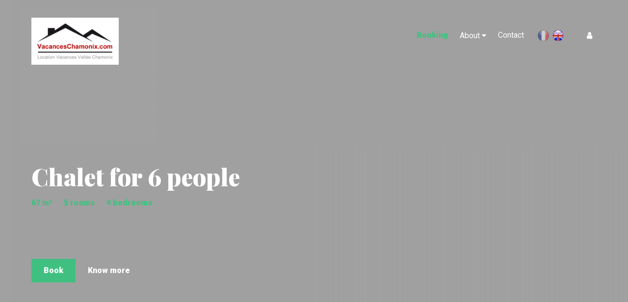

--- FILE ---
content_type: text/html; charset=UTF-8
request_url: https://vacanceschamonix.com/en/booking/chalet-for-6-people-0
body_size: 9235
content:

<!DOCTYPE html>
<html lang="en" dir="ltr" prefix="content: http://purl.org/rss/1.0/modules/content/  dc: http://purl.org/dc/terms/  foaf: http://xmlns.com/foaf/0.1/  og: http://ogp.me/ns#  rdfs: http://www.w3.org/2000/01/rdf-schema#  schema: http://schema.org/  sioc: http://rdfs.org/sioc/ns#  sioct: http://rdfs.org/sioc/types#  skos: http://www.w3.org/2004/02/skos/core#  xsd: http://www.w3.org/2001/XMLSchema# " class="no-js">
  <head>
    <meta charset="utf-8" />
<meta property="og:site_name" content="Holidays Chamonix, Aprtment &amp; chalet rentals in Chamonix" />
<link rel="canonical" href="http://vacanceschamonix.com/en/booking/chalet-for-6-people-0" />
<meta name="description" content="Entrance, dining room, living room with sofa bed, television, kitchen equipped with oven, microwave, freezer, washing machine and dryer.

4 bedrooms: a bedroom with a 160 bed, a bedroom with 2 twin beds of 90 (possibility of combining), a bedroom with 2 single beds (90) and a bedroom with a double bed (140).

A bathroom with bathtub, a shower room with WC, plus a separate toilet.

Baby bed available, internet access, ski room, boot dryer, sheets provided, cleaning possible.

Terrace and private garden, parking. ." />
<meta property="og:url" content="http://vacanceschamonix.com/en/booking/chalet-for-6-people-0" />
<meta property="og:title" content="Chalet for 6 people" />
<meta property="og:description" content="Nice chalet for 6 people of 71 m2 in a small village of Granges Les Bossons, 4 km away from Chamonix." />
<link rel="apple-touch-icon" sizes="180x180" href="/sites/default/files/favicons/apple-touch-icon.png"/>
<link rel="icon" type="image/png" sizes="32x32" href="/sites/default/files/favicons/favicon-32x32.png"/>
<link rel="icon" type="image/png" sizes="16x16" href="/sites/default/files/favicons/favicon-16x16.png"/>
<link rel="manifest" href="/sites/default/files/favicons/site.webmanifest"/>
<link rel="mask-icon" href="/sites/default/files/favicons/safari-pinned-tab.svg" color="#40c080"/>
<meta name="msapplication-TileColor" content="#ffffff"/>
<meta name="theme-color" content="#ffffff"/>
<meta name="favicon-generator" content="Drupal responsive_favicons + realfavicongenerator.net" />
<meta name="Generator" content="Drupal 9 (https://www.drupal.org)" />
<meta name="MobileOptimized" content="width" />
<meta name="HandheldFriendly" content="true" />
<meta name="viewport" content="width=device-width, initial-scale=1.0" />
<link rel="alternate" hreflang="fr" href="http://vacanceschamonix.com/fr/locations/chalet-pour-6-personnes" />
<link rel="alternate" hreflang="en" href="http://vacanceschamonix.com/en/booking/chalet-for-6-people-0" />

    <title>Chalet for 6 people | Holidays Chamonix</title>
    <meta name="author" content="Cybergraph">
    <meta name="robots" content="index,follow">
    <script>
      document.getElementsByTagName('html')[0].classList.remove('no-js');
      document.getElementsByTagName('html')[0].classList.add('js');
    </script>
    <link rel="stylesheet" media="all" href="/sites/default/files/css/css_seODL8B5pOBCkfPfi4nrIZOMeo6EB6WA4-tgRXU-TKU.css" />
<link rel="stylesheet" media="all" href="//d19vzq90twjlae.cloudfront.net/leaflet-0.7/leaflet.css" />
<link rel="stylesheet" media="all" href="//fonts.googleapis.com/css?family=Roboto:400,400i,900,900i|Playfair+Display:900,900i&amp;display=swap" />
<link rel="stylesheet" media="all" href="/sites/default/files/css/css_47TCPajvxcsns0SkTQdHf1BhHpskdJ5MNBce13NHfBo.css" />

    <script src="/core/assets/vendor/modernizr/modernizr.min.js?v=3.8.0"></script>
<script src="/core/misc/modernizr-additional-tests.js?v=3.8.0"></script>

  </head>
      <body class="body body-full body-rental body-2180 body-en body-booking body-chalet-for-6-people-0">
        
    


<div class="page page-full page-rental page-2180 page-en page-booking page-chalet-for-6-people-0" data-lang="en" data-destination="/en/node/2180">

  
  <header class="region region-header">
    <div class="container">
      <div class="content">
              
<div class="block block-logo block-untranslated">
  
  
  <div class="container">

    <div class="content">

              <a href="/en">
      
      <h1>Holidays Chamonix, Aprtment &amp; chalet rentals in Chamonix</h1>

              
<div class="field field-image">

  
            <p>    <noscript>
    <img src="/sites/default/files/uploads/images/logo_vacanceschamonix.png" width="175" height="82" alt="logo vacanceschamonix" typeof="foaf:Image" class="unlazy" />
  </noscript>
  <img src="/themes/starter/images/lazy-cover.png" width="175" height="82" alt="logo vacanceschamonix" typeof="foaf:Image" class="lazy" data-src="/sites/default/files/uploads/images/logo_vacanceschamonix.png" />

</p>
      
</div>

      
              </a>
      
    </div>
  </div>
  
</div>

<div class="block block-menu block-menu-user">

  
  

  <div class="container">

    <div class="content">

            
      
            <nav>
                  

                    <ul>
                          <li>
        <a href="/en/client/login" data-drupal-link-system-path="client/login">Log in</a>
              </li>
        </ul>
  


              </nav>

    </div>
  </div>

</div>

<div class="block block-menu block-menu-languages">
  
  
  

  <div class="container">

    <div class="content">

      
              <nav>
    <ul><li hreflang="fr" data-drupal-link-system-path="node/2180" class="fr">
        <a href="/fr/locations/chalet-pour-6-personnes" class="language-link" hreflang="fr" data-drupal-link-system-path="node/2180">fr</a></li><li hreflang="en" data-drupal-link-system-path="node/2180" class="en is-active">
        <a href="/en/booking/chalet-for-6-people-0" class="language-link is-active" hreflang="en" data-drupal-link-system-path="node/2180">en</a></li></ul>
  </nav>
      
    </div>
    
  </div>
  
</div>

<div class="block block-menu block-menu-main">

  
  

  <div class="container">

    <div class="content">

            
      
            <nav>
                  

                    <ul>
                          <li class="is-active">
        <a href="/en/booking" data-drupal-link-system-path="node/136">Booking</a>
              </li>
                      <li>
        <span> About</span>
                                      <ul>
                          <li>
        <a href="/en/about/chamonix-the-valley" data-drupal-link-system-path="node/190">Chamonix &amp; the valley</a>
                                      <ul>
                          <li>
        <a href="/en/a-propos/chamonix-sa-vallee/historical" data-drupal-link-system-path="node/177">Historical</a>
              </li>
                      <li>
        <a href="/en/about/chamonix-the-valley/chamonix-today" data-drupal-link-system-path="node/178">Chamonix today</a>
              </li>
                      <li>
        <a href="/en/a-propos/chamonix-sa-vallee/glaciers" data-drupal-link-system-path="node/179">Glaciers</a>
              </li>
                      <li>
        <a href="/en/a-propos/chamonix-sa-vallee/environmental" data-drupal-link-system-path="node/180">Environmental</a>
              </li>
                      <li>
        <a href="/en/about/chamonix-the-valley/carte-d-hote" data-drupal-link-system-path="node/181">The Guest Card</a>
              </li>
                      <li>
        <a href="/en/about/chamonix-the-valley/access-transport" data-drupal-link-system-path="node/2141">Access &amp; Transport</a>
              </li>
        </ul>
  
              </li>
                      <li>
        <a href="/en/about/to-see-and-to-do" data-drupal-link-system-path="node/189">To see and to do</a>
                                      <ul>
                          <li>
        <a href="/en/a-propos/a-voir-a-faire/summer" data-drupal-link-system-path="node/183">Summer</a>
              </li>
                      <li>
        <a href="/en/a-propos/a-voir-a-faire/winter" data-drupal-link-system-path="node/182">Winter</a>
              </li>
        </ul>
  
              </li>
                      <li>
        <a href="/en/about/association-1901" data-drupal-link-system-path="node/191">Association 1901</a>
                                      <ul>
                          <li>
        <a href="/en/about/association-1901/presentation" data-drupal-link-system-path="node/185">Presentation</a>
              </li>
                      <li>
        <a href="/en/about/association-1901/become-a-member" data-drupal-link-system-path="node/186">Become a member</a>
              </li>
                      <li>
        <a href="/en/a-propos/association-1901/member-classification" data-drupal-link-system-path="node/187">Member &amp; Classification</a>
              </li>
                      <li>
        <a href="/en/a-propos/association-1901/terms-of-rental" data-drupal-link-system-path="node/188">Terms of Rental</a>
              </li>
                      <li>
        <a href="/en/annuaire-des-proprietaires" data-drupal-link-system-path="annuaire-des-proprietaires">Owners directory</a>
              </li>
                      <li>
        <a href="https://www.facebook.com/LocationVacancesValleeChamonix" target="_blank">Facebook</a>
              </li>
        </ul>
  
              </li>
        </ul>
  
              </li>
                      <li>
        <a href="/en/contact" data-drupal-link-system-path="node/23">Contact</a>
              </li>
        </ul>
  


              </nav>

    </div>
  </div>

</div>

  
      </div>
    </div>
  </header>

  <main class="region region-main">
    <div class="container">
      <div class="content">
              <div data-drupal-messages-fallback class="hidden"></div>

<div class="block block-content">
  
  
  

  <div class="container">

    <div class="content">

      
              

<article data-history-node-id="2180" about="/en/booking/chalet-for-6-people-0" class="node node-full node-rental node-2180" data-node="2180" data-user="0" data-owner="163">

    
  
  

  <div class="cover cover-default">
    
<div class="field field-cover">

  
            <p>    <noscript>
    <img src="/sites/default/files/styles/cover/public/default_images/img_0.png?itok=ivJkfsnf" width="1920" height="1080" alt="" typeof="foaf:Image" class="unlazy" />
  </noscript>
  <img src="/themes/starter/images/lazy-cover.png" width="1920" height="1080" alt="" typeof="foaf:Image" class="lazy" data-src="/sites/default/files/styles/cover/public/default_images/img_0.png?itok=ivJkfsnf" />


</p>
      
</div>

    
    
    
  </div>

  <div class="container">

    <div class="content">

      <header>
        <div class="primary">
          <div class="title">
            
<div class="field field-title">
      <h2>Chalet for 6 people</h2>
  </div>

          </div>

          <div class="details">
            

            
            

            
<div class="field field-area">

  
            <p content="67">67 m²</p>
      
</div>

            
<div class="field field-rooms">

  
            <p content="5">5 rooms</p>
      
</div>

            
<div class="field field-bedrooms">

  
            <p content="4">4 bedrooms</p>
      
</div>

          </div>

        </div>

        <div class="secondary">

                      <ul>
              <li><a href="#calendar">Book</a></li>
              <li><a href="#main">Know more</a></li>
            </ul>
          
        </div>

      </header>

      <div id="main" class="main">

                        
<div class="field field-min-week">

  
            <p>Off</p>
      
</div>

        
<div class="field field-min-nights">

  
            <p>1</p>
      
</div>


        
<div class="field field-lead">

  
            <p>Nice chalet for 6 people of 71 m2 in a small village of Granges Les Bossons, 4 km away from Chamonix.</p>
      
</div>

        
<div class="field field-body">

  
            <div><p>Entrance, dining room, living room with sofa bed, television, kitchen equipped with oven, microwave, freezer, washing machine and dryer.</p>

<p>4 bedrooms: a bedroom with a 160 bed, a bedroom with 2 twin beds of 90 (possibility of combining), a bedroom with 2 single beds (90) and a bedroom with a double bed (140).</p>

<p>A bathroom with bathtub, a shower room with WC, plus a separate toilet.</p>

<p>Baby bed available, internet access, ski room, boot dryer, sheets provided, cleaning possible.</p>

<p>Terrace and private garden, parking. .</p>

<p>Distances: bus stop 400 m, Bossons Sncf station 1 km, town center 4 km, Les Houches slopes 2.5 km.</p></div>
      
</div>


        
        
        

      </div>

              <div class="medias">
          
          
        </div>
      
      

<div  class="generalities">
    <h3>Généralités</h3>
      <div class="fields">
    
<div class="field field-type">

      <p>
      <strong>Type</strong>
    </p>
  
            <p>Chalet</p>
      
</div>

<div class="field field-particularite-logement">

      <p>
      <strong>Housing particularity</strong>
    </p>
  
            <p>Individual</p>
      
</div>

<div class="field field-area">

      <p>
      <strong>Area</strong>
    </p>
  
            <p>67 m²</p>
      
</div>

<div class="field field-capacity">

      <p>
      <strong>Capacity</strong>
    </p>
  
            <p>6 persons</p>
      
</div>

<div class="field nombre-de-personnes-maximums">

      <p>
      <strong>Maximum number of people</strong>
    </p>
  
            <p>1 person</p>
      
</div>

<div class="field field-rooms">

      <p>
      <strong>Rooms</strong>
    </p>
  
            <p>5 rooms</p>
      
</div>

<div class="field field-bedrooms">

      <p>
      <strong>Bedrooms</strong>
    </p>
  
            <p>4 bedrooms</p>
      
</div>

    </div>
  </div>


<div  class="location">
    <h3>Location</h3>
      <div class="fields">
    
<div class="field field-address">

  
            <p>109 Chemin des Granges</p>
      
</div>

<div class="field adresse-2">

  
            <p>Les Bossons</p>
      
</div>

<div class="field field-postcode">

  
            <p>74400</p>
      
</div>

<div class="field field-city">

  
            <p>Chamonix</p>
      
</div>

<div class="field field-pays">

  
            <p>France</p>
      
</div>

<div class="field field-latitude">

      <p>
      <strong>Latitude</strong>
    </p>
  
            <p>45.89540</p>
      
</div>

<div class="field field-longitude">

      <p>
      <strong>Longitude</strong>
    </p>
  
            <p>6.81095</p>
      
</div>

    </div>
  </div>


<div  class="classement">
    <h3>Classement</h3>
      <div class="fields">
    
<div class="field field-classement">

      <p>
      <strong>Ranking</strong>
    </p>
  
            <p>3 stars</p>
      
</div>

<div class="field field-classement-valable-jusqu-a">

      <p>
      <strong>Classification valid until</strong>
    </p>
  
            <p><time datetime="2018-01-09T12:00:00Z">09/01/2018</time>
</p>
      
</div>

<div class="field field-numero-de-classement-txt">

      <p>
      <strong>Classification number</strong>
    </p>
  
            <p>OT19-0085</p>
      
</div>

    </div>
  </div>


<div  class="distance">
    <h3>Distance</h3>
      <div class="fields">
    
<div class="field field-distance-des-remontees-mec">

      <p>
      <strong>Distance from ski lifts</strong>
    </p>
  
      <ul>
              <li>2,5 km Les Houches - Prarion</li>
          </ul>
  
</div>

<div class="field field-distance-des-transports-en">

      <p>
      <strong>Distance to public transport</strong>
    </p>
  
      <ul>
              <li>400 m Bus stop Vallée, Chamonix Bus</li>
              <li>1 km nearest SNCF station</li>
          </ul>
  
</div>

<div class="field field-distance-des-premiers-comm">

      <p>
      <strong>Distance from the first shops</strong>
    </p>
  
            <p>4 km</p>
      
</div>

    </div>
  </div>


<div  class="sejour">
    <h3>Séjour</h3>
      <div class="fields">
    
<div class="field field-sejour-avec-coin-salon">

      <p>
      <strong>Living room - with sitting area</strong>
    </p>
  
            <p>Off</p>
      
</div>

<div class="field field-cheminee">

      <p>
      <strong>Fireplace</strong>
    </p>
  
            <p>Off</p>
      
</div>

    </div>
  </div>


<div  class="cuisine">
    <h3>Cuisine</h3>
      <div class="fields">
    
<div class="field field-cuisine-type">

      <p>
      <strong>Kitchen type</strong>
    </p>
  
            <p>Kitchenette</p>
      
</div>

<div class="field field-four">

      <p>
      <strong>Oven</strong>
    </p>
  
      <ul>
              <li>  <div class="paragraph paragraph--type--four paragraph--view-mode--default">
          
      </div>
</li>
          </ul>
  
</div>

<div class="field field-plaque-de-cui">

      <p>
      <strong>Cooking plate</strong>
    </p>
  
      <ul>
              <li>  <div class="paragraph paragraph--type--plaque-de-cuisson paragraph--view-mode--default">
          
      </div>
</li>
          </ul>
  
</div>

<div class="field field-cuisine-hotte">

      <p>
      <strong>Extractor hood</strong>
    </p>
  
            <p>Off</p>
      
</div>

<div class="field field-lave-vaisselle">

      <p>
      <strong>Dishwasher</strong>
    </p>
  
            <p>On</p>
      
</div>

<div class="field combine-refrigerateur">

      <p>
      <strong>Combined fridge / freezer</strong>
    </p>
  
            <p>Off</p>
      
</div>

<div class="field cuisine">

      <p>
      <strong>Fridge</strong>
    </p>
  
            <p>Off</p>
      
</div>

<div class="field congelateur">

      <p>
      <strong>Freezer</strong>
    </p>
  
            <p>Off</p>
      
</div>

<div class="field field-cuisine-cafetiere">

      <p>
      <strong>Electric coffee maker</strong>
    </p>
  
            <p>Off</p>
      
</div>

<div class="field cafetiere-a-capsules">

      <p>
      <strong>Capsule coffee maker</strong>
    </p>
  
            <p>Off</p>
      
</div>

<div class="field field-cuisine-bouilloire">

      <p>
      <strong>Electric kettle</strong>
    </p>
  
            <p>Off</p>
      
</div>

<div class="field field-cuisine-grille-pain">

      <p>
      <strong>Toaster</strong>
    </p>
  
            <p>Off</p>
      
</div>

<div class="field field-cuisine-fondue">

      <p>
      <strong>Fondue set</strong>
    </p>
  
            <p>Off</p>
      
</div>

<div class="field field-cuisine-raclette">

      <p>
      <strong>Raclette set</strong>
    </p>
  
            <p>Off</p>
      
</div>

<div class="field field-cuisine-pierrade">

      <p>
      <strong>Pierrade set</strong>
    </p>
  
            <p>Off</p>
      
</div>

<div class="field field-cuisine-autocuiseur">

      <p>
      <strong>Steamer / pressure cooker</strong>
    </p>
  
            <p>Off</p>
      
</div>

    </div>
  </div>


<div  class="chambre">
    <h3>Chambre</h3>
      <div class="fields">
    
<div class="field field-chambre-para">

      <p>
      <strong>Room</strong>
    </p>
  
      <ul>
              <li>  <div class="paragraph paragraph--type--chambre paragraph--view-mode--default">
          
      </div>
</li>
          </ul>
  
</div>

    </div>
  </div>


<div  class="salle-de-bain">
    <h3>Salle de bain</h3>
      <div class="fields">
    
<div class="field field-salle-de-bains-para">

      <p>
      <strong>Bathroom</strong>
    </p>
  
      <ul>
              <li>  <div class="paragraph paragraph--type--salle-de-bain paragraph--view-mode--default">
          
<div class="paragraph-field paragraph-field-avec-fenetre">

      <p>
      <strong>With window</strong>
    </p>
  
            <p>Non</p>
      
</div>

<div class="paragraph-field paragraph-field-douche">

      <p>
      <strong>Shower</strong>
    </p>
  
            <p>On</p>
      
</div>

<div class="paragraph-field paragraph-field-lavabo">

      <p>
      <strong>Bathroom sink</strong>
    </p>
  
            <p>Off</p>
      
</div>

<div class="paragraph-field paragraph-field-bidet">

      <p>
      <strong>Bidet</strong>
    </p>
  
            <p>Off</p>
      
</div>

<div class="paragraph-field paragraph-field-wc">

      <p>
      <strong>WC</strong>
    </p>
  
            <p>Off</p>
      
</div>

<div class="paragraph-field paragraph-field-seche-cheveux">

      <p>
      <strong>Hair dryer</strong>
    </p>
  
            <p>Off</p>
      
</div>

<div class="paragraph-field paragraph-field-seche-serviette">

      <p>
      <strong>Dry towel</strong>
    </p>
  
            <p>On</p>
      
</div>

      </div>
</li>
          </ul>
  
</div>

    </div>
  </div>


<div  class="mezzanine">
    <h3>Mezzanine</h3>
      <div class="fields">
    
<div class="field field-mezzanine">

      <p>
      <strong>Sleeping</strong>
    </p>
  
            <p>Off</p>
      
</div>

    </div>
  </div>


<div  class="multimedia">
    <h3>Multimédia</h3>
      <div class="fields">
    
<div class="field field-internet">

      <p>
      <strong>Internet</strong>
    </p>
  
            <p>Off</p>
      
</div>

<div class="field field-internet-wifi">

      <p>
      <strong>Free WIFI</strong>
    </p>
  
            <p>On</p>
      
</div>

<div class="field field-internet-filaire">

      <p>
      <strong>Internet wired connection</strong>
    </p>
  
            <p>Off</p>
      
</div>

<div class="field field-multimedia-tv">

      <p>
      <strong>TV</strong>
    </p>
  
            <p>On</p>
      
</div>

<div class="field field-multimedia-tv-plat">

      <p>
      <strong>Flat screen TV</strong>
    </p>
  
            <p>Off</p>
      
</div>

<div class="field field-multimedia-dvd">

      <p>
      <strong>DVD player</strong>
    </p>
  
            <p>Off</p>
      
</div>

<div class="field field-multimedia-dvd-bluray">

      <p>
      <strong>DVD bluray player</strong>
    </p>
  
            <p>Off</p>
      
</div>

<div class="field field-multimedia-hifi">

      <p>
      <strong>Hi-fi system</strong>
    </p>
  
            <p>Off</p>
      
</div>

<div class="field field-multimedia-ipod">

      <p>
      <strong>Ipod station</strong>
    </p>
  
            <p>Off</p>
      
</div>

<div class="field field-multimedia-">

      <p>
      <strong>Phone</strong>
    </p>
  
            <p>Off</p>
      
</div>

    </div>
  </div>


<div  class="linge">
    <h3>Linge</h3>
      <div class="fields">
    

<div  class="linge-equipements">
    <h4>Équipements</h4>
      <div class="fields">
    
<div class="field field-linge-lave">

      <p>
      <strong>Washing machine</strong>
    </p>
  
            <p>On</p>
      
</div>

<div class="field field-linge-lave-collec">

      <p>
      <strong>Collective washing machine</strong>
    </p>
  
            <p>Off</p>
      
</div>

<div class="field field-linge-seche">

      <p>
      <strong>Tumble dryer</strong>
    </p>
  
            <p>On</p>
      
</div>

<div class="field field-linge-seche-">

      <p>
      <strong>Collective tumble dryer</strong>
    </p>
  
            <p>Off</p>
      
</div>

<div class="field field-linge-f">

      <p>
      <strong>Iron</strong>
    </p>
  
            <p>Off</p>
      
</div>

<div class="field field-linge-planche">

      <p>
      <strong>Ironing board</strong>
    </p>
  
            <p>Off</p>
      
</div>

    </div>
  </div>

    </div>
  </div>


<div  class="exterieur">
    <h3>Extérieur</h3>
      <div class="fields">
    
<div class="field field-exterieur-bal">

      <p>
      <strong>Balcony</strong>
    </p>
  
            <p>On</p>
      
</div>

<div class="field field-exterieur-terrasse">

      <p>
      <strong>Terrace</strong>
    </p>
  
            <p>On</p>
      
</div>

<div class="field field-exterieur-jardin-privat">

      <p>
      <strong>Private garden</strong>
    </p>
  
            <p>Off</p>
      
</div>

<div class="field field-exterieur-jardin">

      <p>
      <strong>Garden available</strong>
    </p>
  
            <p>On</p>
      
</div>

<div class="field field-exterieur-espa">

      <p>
      <strong>Green spaces</strong>
    </p>
  
            <p>Off</p>
      
</div>


<div  class="exterieur-equipements">
    <h4>Équipements</h4>
      <div class="fields">
    
<div class="field field-exterieur-">

      <p>
      <strong>Garden Lounge</strong>
    </p>
  
            <p>Off</p>
      
</div>

<div class="field field-exterieur-barbec">

      <p>
      <strong>Individual barbecue</strong>
    </p>
  
            <p>Off</p>
      
</div>

<div class="field field-exterieur-barbec-">

      <p>
      <strong>Collective barbecue</strong>
    </p>
  
            <p>Off</p>
      
</div>

    </div>
  </div>

    </div>
  </div>


<div  class="equipements-de-loisirs">
    <h3>Equipements de loisirs</h3>
      <div class="fields">
    
<div class="field field-loisirs-cave">

      <p>
      <strong>Cellar</strong>
    </p>
  
            <p>Off</p>
      
</div>

<div class="field field-loisir-jeux">

      <p>
      <strong>Game room</strong>
    </p>
  
            <p>Off</p>
      
</div>

    </div>
  </div>


<div  class="materiel-pour-les-bebes">
    <h3>Matériel pour les bébés</h3>
      <div class="fields">
    
<div class="field field-bebe-baignoire">

      <p>
      <strong>Bathtub</strong>
    </p>
  
            <p>Off</p>
      
</div>

<div class="field field-bebe-porte-bebe">

      <p>
      <strong>Baby carrier</strong>
    </p>
  
            <p>Off</p>
      
</div>

    </div>
  </div>


<div  class="stationnement">
    <h3>Stationnement</h3>
      <div class="fields">
    
<div class="field field-stationnement-parki">

      <p>
      <strong>Car park</strong>
    </p>
  
            <p>Private</p>
      
</div>

    </div>
  </div>


<div  class="chauffage">
    <h3>Chauffage</h3>
      <div class="fields">
    
<div class="field field-chauffage-cheminee">

      <p>
      <strong>Fireplace</strong>
    </p>
  
            <p>Off</p>
      
</div>

<div class="field field-chauffage-poele-bois">

      <p>
      <strong>Wood stove</strong>
    </p>
  
            <p>Off</p>
      
</div>

<div class="field field-chauffage-poele-granule">

      <p>
      <strong>Pellet stove</strong>
    </p>
  
            <p>Off</p>
      
</div>

<div class="field field-chauffage-central">

      <p>
      <strong>Central heating</strong>
    </p>
  
            <p>Off</p>
      
</div>

<div class="field field-chauffage-sol">

      <p>
      <strong>Floor heating</strong>
    </p>
  
            <p>Off</p>
      
</div>

<div class="field field-chauffage-elec">

      <p>
      <strong>Electric heating</strong>
    </p>
  
            <p>Off</p>
      
</div>

    </div>
  </div>


<div  class="animaux">
    <h3>Animaux</h3>
      <div class="fields">
    
<div class="field field-animaux">

      <p>
      <strong>Animals</strong>
    </p>
  
            <p>Pets allowed</p>
      
</div>

    </div>
  </div>


<div  class="menage-en-fin-de-séjour">
    <h3>Ménage en fin de séjour</h3>
      <div class="fields">
    
<div class="field field-menage-aspi">

      <p>
      <strong>Vacuum cleaner available in the accommodation</strong>
    </p>
  
            <p>Off</p>
      
</div>

    </div>
  </div>


<div  class="vous-sera-demande">
    <h3>Vous sera demandé</h3>
      <div class="fields">
    

<div  class="vous-sera-demande--les-charges">
    <h4>Les charges</h4>
      <div class="fields">
    
<div class="field field-charges-comprises">

      <p>
      <strong>Charges included (except tourist tax)</strong>
    </p>
  
            <p>Off</p>
      
</div>

<div class="field field-charges-non-comprises">

      <p>
      <strong>Charges not included</strong>
    </p>
  
            <p>Off</p>
      
</div>

    </div>
  </div>

    </div>
  </div>


<div  class="a-noter">
    <h3>A noter</h3>
      <div class="fields">
    
<div class="field field-noter-mo">

      <p>
      <strong>Accommodation without carpet</strong>
    </p>
  
            <p>Off</p>
      
</div>

    </div>
  </div>


              <div id="book" class="book">
          <h3>Book</h3>
          <div class="owner">
            <p>
              <strong>Owner</strong>
            </p>
            <p>
              Daniel AUDIBERT<br>
              109 chemin des Granges<br>
              74400 Les Bossons -Chamonix<br>
              <a href="tel:0033 (0)4.50.55.91.36">0033 (0)4.50.55.91.36</a>
                          </p>
          </div>
          <div class="form">
            <form class="contact-message-personal-form contact-message-form contact-form" data-user-info-from-browser data-drupal-selector="contact-message-personal-form" action="/en/booking/chalet-for-6-people-0" method="post" id="contact-message-personal-form" accept-charset="UTF-8">
  <input autocomplete="off" data-drupal-selector="form-fdlzlddqe2c1gpzfxwhq-3q-xzuwwruksznsz9ubgyw" type="hidden" name="form_build_id" value="form-fDlzLDdqe2C1GpzfxWHQ-3q-XZuWwRuKSZNSz9uBGYw" />
<input data-drupal-selector="edit-contact-message-personal-form" type="hidden" name="form_id" value="contact_message_personal_form" />
<input data-drupal-selector="edit-location-id" type="hidden" name="location_id" value="2180" />
<input data-drupal-selector="edit-owner-id" type="hidden" name="owner_id" value="163" />

  <div class="field--type-datetime field--name-field-from field--widget-datetime-default js-form-wrapper form-wrapper" data-drupal-selector="edit-field-from-wrapper" id="edit-field-from-wrapper">

          <h4 class="js-form-required form-required">From</h4>
<div id="edit-field-from-0-value" data-drupal-field-elements="date">
  <div class="js-form-item form-item js-form-type-date form-item-field-from-0-value-date js-form-item-field-from-0-value-date form-no-label">
      <label for="edit-field-from-0-value-date" class="visually-hidden js-form-required form-required">Date</label>
        <input data-drupal-selector="edit-field-from-0-value-date" title="Date (e.g. 2026-01-25)" type="date" data-drupal-date-format="Y-m-d" placeholder="YYYY-MM-DD" data-help="Enter the date using the format YYYY-MM-DD (e.g., 2026-01-25)." id="edit-field-from-0-value-date" name="field_from[0][value][date]" value="" size="12" class="form-date required" required="required" aria-required="true" />

        </div>

</div>



  

  </div>

  <div class="field--type-datetime field--name-field-to field--widget-datetime-default js-form-wrapper form-wrapper" data-drupal-selector="edit-field-to-wrapper" id="edit-field-to-wrapper">

          <h4 class="js-form-required form-required">To</h4>
<div id="edit-field-to-0-value" data-drupal-field-elements="date">
  <div class="js-form-item form-item js-form-type-date form-item-field-to-0-value-date js-form-item-field-to-0-value-date form-no-label">
      <label for="edit-field-to-0-value-date" class="visually-hidden js-form-required form-required">Date</label>
        <input data-drupal-selector="edit-field-to-0-value-date" title="Date (e.g. 2026-01-25)" type="date" data-drupal-date-format="Y-m-d" placeholder="YYYY-MM-DD" data-help="Enter the date using the format YYYY-MM-DD (e.g., 2026-01-25)." id="edit-field-to-0-value-date" name="field_to[0][value][date]" value="" size="12" class="form-date required" required="required" aria-required="true" />

        </div>

</div>



  

  </div>
<div class="js-form-item form-item js-form-type-textfield form-item-name js-form-item-name">
      <label for="edit-name" class="js-form-required form-required">Your name</label>
        <input data-drupal-selector="edit-name" type="text" id="edit-name" name="name" value="" size="60" maxlength="255" class="form-text required" required="required" aria-required="true" />

        </div>

  <div class="field--type-string field--name-field-name-first field--widget-string-textfield js-form-wrapper form-wrapper" data-drupal-selector="edit-field-name-first-wrapper" id="edit-field-name-first-wrapper">

        <div class="js-form-item form-item js-form-type-textfield form-item-field-name-first-0-value js-form-item-field-name-first-0-value">
      <label for="edit-field-name-first-0-value" class="js-form-required form-required">First name</label>
        <input class="js-text-full text-full form-text required" data-drupal-selector="edit-field-name-first-0-value" type="text" id="edit-field-name-first-0-value" name="field_name_first[0][value]" value="" size="60" maxlength="255" placeholder="" required="required" aria-required="true" />

        </div>

  

  </div>
<div class="js-form-item form-item js-form-type-email form-item-mail js-form-item-mail">
      <label for="edit-mail" class="js-form-required form-required">Your email address</label>
        <input data-drupal-selector="edit-mail" type="email" id="edit-mail" name="mail" value="" size="60" maxlength="254" class="form-email required" required="required" aria-required="true" />

        </div>

  <div class="field--type-string field--name-field-phone field--widget-string-textfield js-form-wrapper form-wrapper" data-drupal-selector="edit-field-phone-wrapper" id="edit-field-phone-wrapper">

        <div class="js-form-item form-item js-form-type-textfield form-item-field-phone-0-value js-form-item-field-phone-0-value">
      <label for="edit-field-phone-0-value" class="js-form-required form-required">Phone</label>
        <input class="js-text-full text-full form-text required" data-drupal-selector="edit-field-phone-0-value" type="text" id="edit-field-phone-0-value" name="field_phone[0][value]" value="" size="60" maxlength="255" placeholder="" required="required" aria-required="true" />

        </div>

  

  </div>

  <div class="field--type-string field--name-field-address field--widget-string-textfield js-form-wrapper form-wrapper" data-drupal-selector="edit-field-address-wrapper" id="edit-field-address-wrapper">

        <div class="js-form-item form-item js-form-type-textfield form-item-field-address-0-value js-form-item-field-address-0-value">
      <label for="edit-field-address-0-value">Address</label>
        <input class="js-text-full text-full form-text" data-drupal-selector="edit-field-address-0-value" type="text" id="edit-field-address-0-value" name="field_address[0][value]" value="" size="60" maxlength="255" placeholder="" />

        </div>

  

  </div>

  <div class="field--type-string field--name-field-postcode field--widget-string-textfield js-form-wrapper form-wrapper" data-drupal-selector="edit-field-postcode-wrapper" id="edit-field-postcode-wrapper">

        <div class="js-form-item form-item js-form-type-textfield form-item-field-postcode-0-value js-form-item-field-postcode-0-value">
      <label for="edit-field-postcode-0-value">Zip code</label>
        <input class="js-text-full text-full form-text" data-drupal-selector="edit-field-postcode-0-value" type="text" id="edit-field-postcode-0-value" name="field_postcode[0][value]" value="" size="60" maxlength="255" placeholder="" />

        </div>

  

  </div>

  <div class="field--type-string field--name-field-city field--widget-string-textfield js-form-wrapper form-wrapper" data-drupal-selector="edit-field-city-wrapper" id="edit-field-city-wrapper">

        <div class="js-form-item form-item js-form-type-textfield form-item-field-city-0-value js-form-item-field-city-0-value">
      <label for="edit-field-city-0-value">City</label>
        <input class="js-text-full text-full form-text" data-drupal-selector="edit-field-city-0-value" type="text" id="edit-field-city-0-value" name="field_city[0][value]" value="" size="60" maxlength="255" placeholder="" />

        </div>

  

  </div>

  <div class="field--type-string-long field--name-message field--widget-string-textarea js-form-wrapper form-wrapper" data-drupal-selector="edit-message-wrapper" id="edit-message-wrapper">

        <div class="js-form-item form-item js-form-type-textarea form-item-message-0-value js-form-item-message-0-value">
      <label for="edit-message-0-value" class="js-form-required form-required">Message</label>
        <div>
  <textarea class="js-text-full text-full form-textarea required" data-drupal-selector="edit-message-0-value" id="edit-message-0-value" name="message[0][value]" rows="12" cols="60" placeholder="" required="required" aria-required="true"></textarea>
</div>

        </div>

  

  </div>
    <div  data-drupal-selector="edit-captcha" class="captcha"><input data-drupal-selector="edit-captcha-sid" type="hidden" name="captcha_sid" value="9245392" />
<input data-drupal-selector="edit-captcha-token" type="hidden" name="captcha_token" value="wv0JNeJl4wCjZtfjjQXCIg_Y01zmT3vXQwd-TKFq44Y" />
<div class="js-form-item form-item js-form-type-textfield form-item-captcha-response js-form-item-captcha-response">
      <label for="edit-captcha-response" class="js-form-required form-required">Math question</label>
        <span class="field-prefix">2 + 0 =</span>
      <input autocomplete="off" data-drupal-selector="edit-captcha-response" aria-describedby="edit-captcha-response--description" type="text" id="edit-captcha-response" name="captcha_response" value="" size="4" maxlength="2" class="form-text required" required="required" aria-required="true" />

            <div id="edit-captcha-response--description" class="description">
      Solve this simple math problem and enter the result. E.g. for 1+3, enter 4.
    </div>
  </div>
</div>

  <div data-drupal-selector="edit-actions" class="form-actions js-form-wrapper form-wrapper" id="edit-actions">

  <input data-drupal-selector="edit-submit" type="submit" id="edit-submit" name="op" value="Send message" class="button button--primary js-form-submit form-submit" />


  </div>

</form>

                      </div>
        </div>
      
      
      
    </div>

  </div>

</article>

      
    </div>
    
  </div>
  
</div>

<div class="block block-view block-view-sections">
  
  
  

  <div class="container">

    <div class="content">

      
              

  
<div class="view js-view-dom-id-3b898529e847a72587a84f27a9cb198e318914a59a67d652b2b68a6f5c509ee9">

  
  
  
  
  

  
  
  

  
  
  

  

  

  
  
  
</div>



      
    </div>
    
  </div>
  
</div>

<div class="block block-pager">
  
  
  

  <div class="container">

    <div class="content">

      
              

  
<div class="view js-view-dom-id-7ce7f5d85217a745b1c0b692d7fc362e2ae8829665655095c61decb346e047fd">

  
  
  
  
  

  
  
  

  

<div class="nav">
  <ul>
            <li class="prev">
          <a href="/en/booking/appartement-dans-residence-pour-5-personnes" hreflang="en">Previous</a>
        </li>
              <li class="all">
          <a href="/en/booking">Retour</a>
        </li>
              <li class="next">
          <a href="/en/booking/appartement-en-chalet-pour-4-personnes" hreflang="en">Next</a>
        </li>
        </ul>
</div>

  
  

  

  

  
  
  
</div>



      
    </div>
    
  </div>
  
</div>

<div class="block block-view block-view-teasers block-view-rentals">
  
  
  

  <div class="container">

    <div class="content">

      
              

  
<div class="view js-view-dom-id-3ec72e9c6409de5e28f67a7bb0f713081950776742a47f4cc5faf94cc6f71fd2">

  
  
  
  
  

  
      <div class="filters">
      <form class="views-exposed-form" data-drupal-selector="views-exposed-form-rentals-block-1" action="/en/node/136" method="get" id="views-exposed-form-rentals-block-1" accept-charset="UTF-8">
  <div class="js-form-item form-item js-form-type-date form-item-arrival js-form-item-arrival">
      <label for="edit-arrival">Arrival</label>
        <input type="date" data-drupal-selector="edit-arrival" data-drupal-date-format="Y-m-d" id="edit-arrival" name="arrival" value="2026-01-25" class="form-date" />

        </div>
<div class="js-form-item form-item js-form-type-number form-item-nights js-form-item-nights">
      <label for="edit-nights">Nights</label>
        <input data-drupal-selector="edit-nights" type="number" id="edit-nights" name="nights" value="7" step="1" size="30" class="form-number" />

        </div>
<div class="js-form-item form-item js-form-type-number form-item-capacity js-form-item-capacity">
      <label for="edit-capacity">Guests</label>
        <input data-drupal-selector="edit-capacity" type="number" id="edit-capacity" name="capacity" value="2" step="1" size="30" class="form-number" />

        </div>
<div class="js-form-item form-item js-form-type-select form-item-city js-form-item-city">
      <label for="edit-city">City</label>
        <select data-drupal-selector="edit-city" id="edit-city" name="city" class="form-select"><option value="All" selected="selected">- Any -</option><option value="29">Chamonix</option><option value="30">Argentière</option><option value="31">Vallorcine</option><option value="32">Les Houches</option><option value="33">Servoz</option></select>
        </div>
<div class="js-form-item form-item js-form-type-select form-item-type js-form-item-type">
      <label for="edit-type">Type</label>
        <select data-drupal-selector="edit-type" id="edit-type" name="type" class="form-select"><option value="All" selected="selected">- Any -</option><option value="13">Studio</option><option value="14">2 rooms</option><option value="15">3 pièces</option><option value="16">4 pièces</option><option value="17">Chalet</option></select>
        </div>
<div class="js-form-item form-item js-form-type-number form-item-area js-form-item-area">
      <label for="edit-area">Area (m²)</label>
        <input data-drupal-selector="edit-area" type="number" id="edit-area" name="area" value="0" step="1" size="30" class="form-number" />

        </div>
<div class="js-form-item form-item js-form-type-number form-item-rooms js-form-item-rooms">
      <label for="edit-rooms">Rooms</label>
        <input data-drupal-selector="edit-rooms" type="number" id="edit-rooms" name="rooms" value="1" step="1" size="30" class="form-number" />

        </div>
<div class="js-form-item form-item js-form-type-number form-item-bedrooms js-form-item-bedrooms">
      <label for="edit-bedrooms">Bedrooms</label>
        <input data-drupal-selector="edit-bedrooms" type="number" id="edit-bedrooms" name="bedrooms" value="1" step="1" size="30" class="form-number" />

        </div>

  <div data-drupal-selector="edit-actions" class="form-actions js-form-wrapper form-wrapper" id="edit-actions--2">

  <input data-drupal-selector="edit-submit-rentals" type="submit" id="edit-submit-rentals" value="Search" class="button js-form-submit form-submit" />


  </div>


</form>

    </div>
  
  

  
  
  

  

  

  
  
  
</div>



      
    </div>
    
  </div>
  
</div>

  
        <div class="block block-share">
          <div class="container">
            <div class="content">
              <h2>Share</h2>
              <div class="nav">
                <ul>
                  <li class="facebook"><a href="https://www.facebook.com/sharer/sharer.php?u=http://vacanceschamonix.com/en/booking/chalet-for-6-people-0" target="_blank">Facebook</a></li>
                  <li class="twitter"><a href="https://twitter.com/share?url=http://vacanceschamonix.com/en/booking/chalet-for-6-people-0" target="_blank">Twitter</a></li>
                </ul>
              </div>
            </div>
          </div>
        </div>
              </div>
    </div>
  </main>

  <footer class="region region-footer">
    <div class="container">
      <div class="content">
              
<div class="block block-menu block-menu-footer">

  
  

  <div class="container">

    <div class="content">

            
              <h2>Chamonix &amp; its valley</h2>
      
            <nav>
                  

                    <ul>
                          <li>
        <a href="/en/a-propos/chamonix-sa-vallee/historical" data-drupal-link-system-path="node/177">Historical</a>
              </li>
                      <li>
        <a href="/en/about/chamonix-the-valley/chamonix-today" data-drupal-link-system-path="node/178">Chamonix today</a>
              </li>
                      <li>
        <a href="/en/a-propos/chamonix-sa-vallee/glaciers" data-drupal-link-system-path="node/179">Glaciers</a>
              </li>
                      <li>
        <a href="/en/a-propos/chamonix-sa-vallee/environmental" data-drupal-link-system-path="node/180">Environmental</a>
              </li>
                      <li>
        <a href="/en/about/chamonix-the-valley/carte-d-hote" data-drupal-link-system-path="node/181">The Guest Card</a>
              </li>
                      <li>
        <a href="/en/about/chamonix-the-valley/access-transport" data-drupal-link-system-path="node/2141">Access &amp; Transport</a>
              </li>
        </ul>
  


              </nav>

    </div>
  </div>

</div>

<div class="block block-menu block-menu-footer">

  
  

  <div class="container">

    <div class="content">

            
              <h2>See &amp; Do</h2>
      
            <nav>
                  

                    <ul>
                          <li>
        <a href="/en/a-propos/a-voir-a-faire/summer" data-drupal-link-system-path="node/183">Summer</a>
              </li>
                      <li>
        <a href="/en/a-propos/a-voir-a-faire/winter" data-drupal-link-system-path="node/182">Winter</a>
              </li>
        </ul>
  


              </nav>

    </div>
  </div>

</div>

<div class="block block-menu block-menu-footer">

  
  

  <div class="container">

    <div class="content">

            
              <h2>Association 1901</h2>
      
            <nav>
                  

                    <ul>
                          <li>
        <a href="/en/about/association-1901/presentation" data-drupal-link-system-path="node/185">Presentation</a>
              </li>
                      <li>
        <a href="/en/about/association-1901/become-a-member" data-drupal-link-system-path="node/186">Become a member</a>
              </li>
                      <li>
        <a href="/en/a-propos/association-1901/member-classification" data-drupal-link-system-path="node/187">Member &amp; Classification</a>
              </li>
                      <li>
        <a href="/en/a-propos/association-1901/terms-of-rental" data-drupal-link-system-path="node/188">Terms of Rental</a>
              </li>
                      <li>
        <a href="/en/annuaire-des-proprietaires" data-drupal-link-system-path="annuaire-des-proprietaires">Owners directory</a>
              </li>
                      <li>
        <a href="https://www.facebook.com/LocationVacancesValleeChamonix" target="_blank">Facebook</a>
              </li>
        </ul>
  


              </nav>

    </div>
  </div>

</div>

<div class="block block-custom block-custom-credits">
  
  
  

  <div class="container">

    <div class="content">

      
              
<div class="field field-body">

  
            <div><p>© 2020 Made with love in Chamonix by <a href="https://www.cybergraph.fr">Cybergraph</a>, printing, web &amp; graphic design agency — <a href="/en/legal-notice">Legal notice</a></p></div>
      
</div>

      
    </div>
    
  </div>
  
</div>

  
      </div>
    </div>
  </footer>

</div>


    
    <script type="application/json" data-drupal-selector="drupal-settings-json">{"path":{"baseUrl":"\/","scriptPath":null,"pathPrefix":"en\/","currentPath":"node\/2180","currentPathIsAdmin":false,"isFront":false,"currentLanguage":"en"},"pluralDelimiter":"\u0003","suppressDeprecationErrors":true,"ajaxPageState":{"libraries":"captcha\/base,core\/drupal.date,core\/drupal.form,entity_pager\/entity-pager,paragraphs\/drupal.paragraphs.unpublished,starter\/public,system\/base,views\/views.ajax,views\/views.module","theme":"starter","theme_token":null},"ajaxTrustedUrl":{"form_action_p_pvdeGsVG5zNF_XLGPTvYSKCf43t8qZYSwcfZl2uzM":true,"\/en\/node\/136":true},"field_group":{"html_element":{"mode":"default","context":"view","settings":{"id":"","classes":"generalities","element":"div","show_label":true,"label_element":"h3","label_element_classes":"","attributes":"","effect":"none","speed":"fast"}}},"views":{"ajax_path":"\/en\/views\/ajax","ajaxViews":{"views_dom_id:3ec72e9c6409de5e28f67a7bb0f713081950776742a47f4cc5faf94cc6f71fd2":{"view_name":"rentals","view_display_id":"block_1","view_args":"","view_path":"\/node\/2180","view_base_path":null,"view_dom_id":"3ec72e9c6409de5e28f67a7bb0f713081950776742a47f4cc5faf94cc6f71fd2","pager_element":0}}},"user":{"uid":0,"permissionsHash":"dad07e0d188b856b3ab596310d346176083231c1a6e5bf8da7a724df0998f465"}}</script>
<script src="/sites/default/files/js/js_rNninH-CuXnZEzRloRABMska1QcF8-sYjWINYTjL0xQ.js"></script>
<script src="//cdnjs.cloudflare.com/ajax/libs/modernizr/2.8.3/modernizr.min.js"></script>
<script src="//cdnjs.cloudflare.com/ajax/libs/gsap/2.1.3/TweenMax.min.js"></script>
<script src="//d19vzq90twjlae.cloudfront.net/leaflet-0.7/leaflet.js"></script>
<script src="/sites/default/files/js/js_D77SergAYqKZf66uN5xksVv58OnKLWEvnT7SsHD5SWw.js"></script>

  </body>
</html>


--- FILE ---
content_type: text/css
request_url: https://vacanceschamonix.com/sites/default/files/css/css_47TCPajvxcsns0SkTQdHf1BhHpskdJ5MNBce13NHfBo.css
body_size: 17210
content:
@font-face{font-family:'FontAwesome';src:url('/themes/starter/css/../../starter/fonts/font-awesome-4.7.0/fonts/fontawesome-webfont.eot?v=4.7.0');src:url('/themes/starter/css/../../starter/fonts/font-awesome-4.7.0/fonts/fontawesome-webfont.eot?#iefix&v=4.7.0') format('embedded-opentype'),url('/themes/starter/css/../../starter/fonts/font-awesome-4.7.0/fonts/fontawesome-webfont.woff2?v=4.7.0') format('woff2'),url('/themes/starter/css/../../starter/fonts/font-awesome-4.7.0/fonts/fontawesome-webfont.woff?v=4.7.0') format('woff'),url('/themes/starter/css/../../starter/fonts/font-awesome-4.7.0/fonts/fontawesome-webfont.ttf?v=4.7.0') format('truetype'),url('/themes/starter/css/../../starter/fonts/font-awesome-4.7.0/fonts/fontawesome-webfont.svg?v=4.7.0#fontawesomeregular') format('svg');font-weight:normal;font-style:normal}.fa-spin{-webkit-animation:fa-spin 2s infinite linear;animation:fa-spin 2s infinite linear}.fa-pulse{-webkit-animation:fa-spin 1s infinite steps(8);animation:fa-spin 1s infinite steps(8)}@-webkit-keyframes fa-spin{0%{-webkit-transform:rotate(0deg);transform:rotate(0deg)}100%{-webkit-transform:rotate(359deg);transform:rotate(359deg)}}@keyframes fa-spin{0%{-webkit-transform:rotate(0deg);transform:rotate(0deg)}100%{-webkit-transform:rotate(359deg);transform:rotate(359deg)}}::selection{background:#40c080;color:#fff}.page-61 .block-view-cities,.page-61 .block-view-types{display:none}.device{display:none}@media only screen and (max-width:767px){.device{width:1px}}@media only screen and (min-width:768px) and (max-width:1024px){.device{width:2px}}@media only screen and (min-width:1025px){.device{width:3px}}.cursor{display:none;width:24px;height:24px;background:#40c080;border-radius:100%;pointer-events:none;transition:opacity .5s ease 0s,transform .5s ease 0s;transform:translate(-50%,-50%);position:fixed;z-index:10000}@media only screen and (max-width:767px),only screen and (min-width:768px) and (max-width:1024px){.cursor{display:none}}.cursor.is-active{opacity:0;transform:translate(-50%,-50%) scale(2)}.cursor.is-disabled{opacity:0;transform:translate(-50%,-50%) scale(2)}*{margin:0;border:0;padding:0;border-radius:0;background:none;list-style:none;outline:0}*,*:before,*:after{box-sizing:border-box}html{min-height:100%;margin:0;border:0;padding:0}body{height:100%;margin:0;border:0;padding:0;background:#fff;color:#000;font-family:'Roboto',Helvetica,Arial,sans-serif;font-weight:400;font-size:16px;line-height:1.5;overflow-x:hidden;overflow-y:scroll;-webkit-font-smoothing:antialiased;-moz-osx-font-smoothing:grayscale}.is-hamburger body{overflow-y:hidden}header,main,footer,section,article{display:block}h2,h3,h4,h5,h6{font-size:inherit;font-weight:inherit}strong{font-weight:900}a{text-decoration:none;transition:all .5s ease 0s;cursor:pointer}a{color:#000}.is-active>a,a:hover,a:focus{color:#40c080}button{border-radius:0;font-family:inherit;font-size:inherit;font-weight:inherit;transition:all .5s ease 0s;cursor:pointer}img{display:block;width:100%;height:auto}video{width:100%}iframe{width:100%}table{width:100%;border-collapse:collapse;border-spacing:0}table tr th{font-weight:900;vertical-align:top}table tr td{vertical-align:top}form legend{display:block;font-weight:900}form label,form h4{display:block;font-weight:900}form label.form-required:after,form h4.form-required:after{content:' *';color:#40c080}form input,form select,form textarea{border-radius:0;font-family:inherit;font-size:inherit;font-weight:inherit;line-height:1.5}form input:not([type=file]):not([type=radio]):not([type=checkbox]):not([type=submit]),form select,form textarea{display:block;width:100%;height:48px;padding:0 12px;line-height:46px;transition:all .5s ease 0s;border:1px solid #e0e0e0;background-color:#e0e0e0;color:#000;-webkit-appearance:none;appearance:none}form input:not([type=file]):not([type=radio]):not([type=checkbox]):not([type=submit]):focus,form select:focus,form textarea:focus{border:1px solid silver;background-color:silver;color:#000}form input[type=file]{display:block;width:100%;height:48px;padding:0 12px;line-height:46px;transition:all .5s ease 0s;border:1px solid #e0e0e0;background-color:#e0e0e0;color:#000;height:auto;-webkit-appearance:none;appearance:none}form input[type=file]:focus{border:1px solid silver;background-color:silver;color:#000}form input[type=submit],form button[type=submit]{display:inline-block;padding:0 24px;font-weight:900;line-height:46px;text-align:center;transition:all .5s ease 0s;border:1px solid #40c080;background-color:#40c080;color:#fff;cursor:pointer;-webkit-appearance:none;appearance:none}form input[type=submit]:hover,form button[type=submit]:hover,form input[type=submit]:focus,form button[type=submit]:focus{border:1px solid #000;background-color:#000;color:#fff}form option{padding:6px 12px}form textarea{height:96px;padding-top:12px;padding-bottom:12px;line-height:24px}form>div:not(:last-child){margin-bottom:24px}form .description{font-size:12px}.page-client form .description{display:none}form .captcha{clear:both}.page-booking form .captcha{margin-left:12px}form .captcha img{width:auto;margin-bottom:24px}form .captcha .description{display:none}form#contact-message-personal-form .js-form-item-field-from-0-value-date,form#contact-message-personal-form .js-form-item-field-to-0-value-date{position:relative}form#contact-message-personal-form .js-form-item-field-from-0-value-date input,form#contact-message-personal-form .js-form-item-field-to-0-value-date input{cursor:not-allowed}form#contact-message-personal-form .js-form-item-field-from-0-value-date:hover::before,form#contact-message-personal-form .js-form-item-field-to-0-value-date:hover::before{position:absolute;top:-48px;font-size:12px}.body-en form#contact-message-personal-form .js-form-item-field-from-0-value-date:hover::before,.body-en form#contact-message-personal-form .js-form-item-field-to-0-value-date:hover::before{content:'Please select the dates on the calendar above'}.body-fr form#contact-message-personal-form .js-form-item-field-from-0-value-date:hover::before,.body-fr form#contact-message-personal-form .js-form-item-field-to-0-value-date:hover::before{content:'Merci de sélectionner les dates sur le calendrier ci-dessus'}.node-availability-edit-form .field--name-field-date-start,.node-availability-edit-form .field--name-field-date-end{display:none}.cke_editable>*+*,.node .field-body>div>*+*{margin-top:24px}.cke_editable h3,.node .field-body>div h3{font-family:'Playfair Display',Helvetica,Arial,serif;font-size:32px;font-weight:900}.cke_editable h4,.node .field-body>div h4{font-family:'Playfair Display',Helvetica,Arial,serif;font-size:24px}.cke_editable h5,.node .field-body>div h5{color:gray}.cke_editable ul,.node .field-body>div ul,.cke_editable ol,.node .field-body>div ol{padding-left:24px}.cke_editable ul li,.node .field-body>div ul li{list-style:disc outside}.cke_editable ol li,.node .field-body>div ol li{list-style:decimal outside}.cke_editable strong,.node .field-body>div strong{font-weight:900}.cke_editable em,.node .field-body>div em{font-style:italic}.cke_editable s,.node .field-body>div s{text-decoration:line-through}.cke_editable sup,.node .field-body>div sup{vertical-align:top;font-size:8px}.cke_editable sub,.node .field-body>div sub{vertical-align:bottom;font-size:8px}.cke_editable a,.node .field-body>div a{color:#40c080}.cke_editable a:hover,.node .field-body>div a:hover,.cke_editable a:focus,.node .field-body>div a:focus{color:#000}.cke_editable .button-primary,.node .field-body>div .button-primary{display:inline-block;padding:0 24px;font-weight:900;line-height:46px;text-align:center;transition:all .5s ease 0s;border:1px solid #40c080;background-color:#40c080;color:#fff}.cke_editable .button-primary:hover,.node .field-body>div .button-primary:hover,.cke_editable .button-primary:focus,.node .field-body>div .button-primary:focus{border:1px solid #000;background-color:#000;color:#fff}.cke_editable .button-secondary,.node .field-body>div .button-secondary{display:inline-block;padding:0 24px;font-weight:900;line-height:46px;text-align:center;transition:all .5s ease 0s;border:1px solid #40c080;color:#40c080}.cke_editable .button-secondary:hover,.node .field-body>div .button-secondary:hover,.cke_editable .button-secondary:focus,.node .field-body>div .button-secondary:focus{border:1px solid #000;color:#000}.cke_editable .button-info,.node .field-body>div .button-info{display:inline-block;padding:0 24px;font-weight:900;line-height:46px;text-align:center;transition:all .5s ease 0s;border:1px solid #5bc0de;background-color:#5bc0de;color:#fff}.cke_editable .button-info:hover,.node .field-body>div .button-info:hover,.cke_editable .button-info:focus,.node .field-body>div .button-info:focus{border:1px solid #000;background-color:#000;color:#fff}.cke_editable .button-success,.node .field-body>div .button-success{display:inline-block;padding:0 24px;font-weight:900;line-height:46px;text-align:center;transition:all .5s ease 0s;border:1px solid #5cb85c;background-color:#5cb85c;color:#fff}.cke_editable .button-success:hover,.node .field-body>div .button-success:hover,.cke_editable .button-success:focus,.node .field-body>div .button-success:focus{border:1px solid #000;background-color:#000;color:#fff}.cke_editable .button-warning,.node .field-body>div .button-warning{display:inline-block;padding:0 24px;font-weight:900;line-height:46px;text-align:center;transition:all .5s ease 0s;border:1px solid #f0ad4e;background-color:#f0ad4e;color:#fff}.cke_editable .button-warning:hover,.node .field-body>div .button-warning:hover,.cke_editable .button-warning:focus,.node .field-body>div .button-warning:focus{border:1px solid #000;background-color:#000;color:#fff}.cke_editable .button-danger,.node .field-body>div .button-danger{display:inline-block;padding:0 24px;font-weight:900;line-height:46px;text-align:center;transition:all .5s ease 0s;border:1px solid #d9534f;background-color:#d9534f;color:#fff}.cke_editable .button-danger:hover,.node .field-body>div .button-danger:hover,.cke_editable .button-danger:focus,.node .field-body>div .button-danger:focus{border:1px solid #000;background-color:#000;color:#fff}#entity-print-contrat-loc{line-height:1.25}.region-header{height:96px;padding-top:48px;line-height:48px;position:absolute;top:0;left:0;right:0;z-index:999}.region-header *{color:#fff}.page-client .region-header,.page-annuaire-des-proprietaires .region-header,.page-contact .region-header{box-shadow:0 0 10px gray;background-color:#fff;box-sizing:content-box;padding-top:24px;line-height:72px}.page-client .region-header *,.page-annuaire-des-proprietaires .region-header *,.page-contact .region-header *{color:#111}.region-header .contextual{display:none}.region-header>.container{max-width:1200px;margin-left:auto;margin-right:auto;padding-left:24px;padding-right:24px}.region-header>.container>.content{position:relative}.region-header>.container>.content .block-logo{position:absolute;top:-12px;left:0;background:#fff;padding:12px;background-color:#fff}.region-header>.container>.content .block-logo>.container>.content h1{display:none}.region-header>.container>.content .block-logo>.container>.content .field-image p img{width:auto;height:72px}@media only screen and (max-width:767px){.region-header>.container>.content .block-logo>.container>.content .field-image p img{height:48px}}.region-header>.container>.content .block-hamburger{position:absolute;top:0;right:0}@media only screen and (min-width:768px) and (max-width:1024px),only screen and (min-width:1025px){.region-header>.container>.content .block-hamburger{display:none}}.region-header>.container>.content .block-hamburger>.container>.content p a{border:1px solid transparent;background-color:transparent;color:#fff;border-radius:24px;display:block;width:48px;height:48px;line-height:46px;overflow:hidden}.region-header>.container>.content .block-hamburger>.container>.content p a:before{display:block;width:46px;font-family:FontAwesome;text-align:center;float:left}.region-header>.container>.content .block-hamburger>.container>.content p a:before{content:"\f0c9"}.region-header>.container>.content .block-hamburger>.container>.content p a:hover,.region-header>.container>.content .block-hamburger>.container>.content p a:focus{border:1px solid transparent;background-color:transparent;color:#40c080}.is-hamburger .region-header>.container>.content .block-hamburger>.container>.content p a{border:1px solid transparent;background-color:transparent;color:#000}.is-hamburger .region-header>.container>.content .block-hamburger>.container>.content p a:before{content:"\f00d"}.is-hamburger .region-header>.container>.content .block-hamburger>.container>.content p a:hover,.is-hamburger .region-header>.container>.content .block-hamburger>.container>.content p a:focus{border:1px solid transparent;background-color:transparent;color:#40c080}.region-header>.container>.content .block-hamburger>.container>.content p .page-client a,.page-annuaire-des-proprietaires .region-header>.container>.content .block-hamburger>.container>.content p a{color:black}.region-header>.container>.content .block-menu-languages{float:right;margin:0 28px 0 28px}@media only screen and (max-width:767px){.region-header>.container>.content .block-menu-languages{display:none}}.region-header>.container>.content .block-menu-languages>.container{width:60px;padding-top:5px}.region-header>.container>.content .block-menu-languages>.container>.content nav ul:after{content:'';display:block;clear:both}.region-header>.container>.content .block-menu-languages>.container>.content nav ul li{background-position:center;color:transparent;opacity:1;width:20px;margin-right:10px;display:inline-block}.region-header>.container>.content .block-menu-languages>.container>.content nav ul li a:hover,.region-header>.container>.content .block-menu-languages>.container>.content nav ul li a:focus{opacity:1}.region-header>.container>.content .block-menu-languages>.container>.content nav ul li.is-active a{opacity:1}.region-header>.container>.content .block-menu-languages>.container>.content nav ul li a{color:transparent;opacity:.5}.region-header>.container>.content .block-menu-languages>.container>.content nav ul li:first-child{margin-right:10px}.region-header>.container>.content .block-menu-languages>.container>.content nav ul li:nth-child(2){position:relative;bottom:3px}.region-header>.container>.content .block-menu-languages>.container>.content nav ul .fr a{background-image:url('/themes/starter/css/../images/drapeau-fr.png');background-size:contain;overflow:hidden;text-align:center;width:21px;background-repeat:no-repeat;padding:6px}.region-header>.container>.content .block-menu-languages>.container>.content nav ul .en a{background-image:url('/themes/starter/css/../images/drapeau-en.png');background-size:contain;overflow:hidden;text-align:center;width:21px;background-repeat:no-repeat;padding:3px}.region-header>.container>.content .block-menu-user{float:right}@media only screen and (max-width:767px){.region-header>.container>.content .block-menu-user{display:none}}.region-header>.container>.content .block-menu-user>.container>.content nav ul:after{content:'';display:block;clear:both}.region-header>.container>.content .block-menu-user>.container>.content nav ul li{float:left;margin-left:12px;text-transform:capitalize}.region-header>.container>.content .block-menu-user>.container>.content nav ul li a:hover,.region-header>.container>.content .block-menu-user>.container>.content nav ul li a:focus{color:#40c080}.region-header>.container>.content .block-menu-user>.container>.content nav ul li.is-active a{color:#40c080;font-weight:900}.page-fr .region-header>.container>.content .block-menu-user>.container>.content nav ul li.fr{display:none}.page-en .region-header>.container>.content .block-menu-user>.container>.content nav ul li.en{display:none}.region-header>.container>.content .block-menu-user>.container>.content nav ul li:nth-child(1) a{display:block;width:20px;white-space:nowrap;overflow:hidden;text-indent:40px}.region-header>.container>.content .block-menu-user>.container>.content nav ul li:nth-child(1) a:hover::before,.region-header>.container>.content .block-menu-user>.container>.content nav ul li:nth-child(1) a:focus::before{color:#40c080}.region-header>.container>.content .block-menu-user>.container>.content nav ul li:nth-child(1) a::before{content:"\f007";font-family:FontAwesome;text-indent:0;float:left;transition:all .5s ease 0s}.region-header>.container>.content .block-menu-user>.container>.content nav ul li:nth-child(2) a{display:block;width:20px;white-space:nowrap;overflow:hidden;text-indent:40px}.region-header>.container>.content .block-menu-user>.container>.content nav ul li:nth-child(2) a:hover::before,.region-header>.container>.content .block-menu-user>.container>.content nav ul li:nth-child(2) a:focus::before{color:#40c080}.region-header>.container>.content .block-menu-user>.container>.content nav ul li:nth-child(2) a::before{content:"\f011";font-family:FontAwesome;text-indent:0;float:left;transition:all .5s ease 0s}.region-header>.container>.content .block-menu-main{float:right}@media only screen and (max-width:767px){.region-header>.container>.content .block-menu-main{display:none}}.region-header>.container>.content .block-menu-main>.container>.content nav>ul:after{content:'';display:block;clear:both}.region-header>.container>.content .block-menu-main>.container>.content nav>ul>li{float:left;margin-left:24px;position:relative}.region-header>.container>.content .block-menu-main>.container>.content nav>ul>li>a:hover,.region-header>.container>.content .block-menu-main>.container>.content nav>ul>li span:hover,.region-header>.container>.content .block-menu-main>.container>.content nav>ul>li>a:focus,.region-header>.container>.content .block-menu-main>.container>.content nav>ul>li span:focus{color:#40c080}.region-header>.container>.content .block-menu-main>.container>.content nav>ul>li.is-active>a{color:#40c080;font-weight:900}.region-header>.container>.content .block-menu-main>.container>.content nav>ul>li .dropdown:before{content:"\f0d7";font-family:FontAwesome}.region-header>.container>.content .block-menu-main>.container>.content nav>ul>li .dropdown span{display:none}.region-header>.container>.content .block-menu-main>.container>.content nav>ul>li.is-selected .dropdown:before{content:"\f0d8"}.region-header>.container>.content .block-menu-main>.container>.content nav>ul>li>ul{display:none;padding:12px 24px;background:#000;line-height:24px;position:absolute;left:-24px}.page-client .region-header>.container>.content .block-menu-main>.container>.content nav>ul>li>ul,.page-annuaire-des-proprietaires .region-header>.container>.content .block-menu-main>.container>.content nav>ul>li>ul,.page-contact .region-header>.container>.content .block-menu-main>.container>.content nav>ul>li>ul{box-shadow:0 0 8px silver;background:#fff}.region-header>.container>.content .block-menu-main>.container>.content nav>ul>li>ul>li{display:block}.region-header>.container>.content .block-menu-main>.container>.content nav>ul>li>ul>li>a{white-space:nowrap}.region-header>.container>.content .block-menu-main>.container>.content nav>ul>li>ul>li>a:hover,.region-header>.container>.content .block-menu-main>.container>.content nav>ul>li>ul>li>a:focus{color:#40c080}.region-header>.container>.content .block-menu-main>.container>.content nav>ul>li>ul>li.is-active>a{color:#40c080}.region-header>.container>.content .block-menu-main>.container>.content nav>ul>li>ul>li ul{display:none}.region-header>.container>.content .block-menu-main>.container>.content nav>ul>li>ul:before{content:'';display:block;width:12px;height:12px;background:#000;transform:rotate(-45deg);transform-origin:top left;position:absolute;top:0;left:24px}.region-header>.container>.content .block-menu-main>.container>.content nav>ul>li:hover>ul,.region-header>.container>.content .block-menu-main>.container>.content nav>ul>li.is-selected>ul{display:block}.page-maintenance .region-header{visibility:hidden}.region-hamburger{display:none;padding-top:144px;padding-bottom:48px;background:#fff;overflow-y:scroll;position:fixed;left:0;top:0;right:0;bottom:0;z-index:998}.is-hamburger .region-hamburger{display:block}.region-hamburger>.container{max-width:1200px;margin-left:auto;margin-right:auto;padding-left:24px;padding-right:24px}.region-hamburger>.container>.content nav>ul>li{line-height:72px;font-size:24px}.region-hamburger>.container>.content .block-menu-languages>.container>.content nav ul:after{content:'';display:block;clear:both}.region-hamburger>.container>.content .block-menu-languages>.container>.content nav ul li{float:left;margin-right:12px;text-transform:capitalize;background-position:center;color:transparent}.region-hamburger>.container>.content .block-menu-languages>.container>.content nav ul li a{text-transform:capitalize;color:transparent}.region-hamburger>.container>.content .block-menu-languages>.container>.content nav ul li:first-child{background-image:url('/themes/starter/css/../images/drapeau-fr.png');background-size:contain;overflow:hidden;text-align:center;width:21px;background-repeat:no-repeat}.region-hamburger>.container>.content .block-menu-languages>.container>.content nav ul li:nth-child(2){background-image:url('/themes/starter/css/../images/drapeau-en.png');background-size:contain;overflow:hidden;text-align:center;width:21px;background-repeat:no-repeat}.region-hamburger>.container>.content .block-menu-main{margin-top:24px}.region-hamburger>.container>.content .block-menu-main>.container>.content nav ul li .dropdown:before{content:"\f0d7";font-family:FontAwesome;font-size:16px;vertical-align:middle}.region-hamburger>.container>.content .block-menu-main>.container>.content nav ul li .dropdown span{display:none}.region-hamburger>.container>.content .block-menu-main>.container>.content nav ul li.is-selected .dropdown:before{content:"\f0d8"}.region-hamburger>.container>.content .block-menu-main>.container>.content nav ul li>ul{display:none;padding-left:24px}.region-hamburger>.container>.content .block-menu-main>.container>.content nav ul li>ul>li ul{display:none}.region-hamburger>.container>.content .block-menu-main>.container>.content nav ul li.is-selected>ul{display:block}.page-client .region-main{margin-top:120px}@media only screen and (max-width:767px){.region-main>.container>.content .block-view-cities{padding-top:30px}}@media only screen and (max-width:767px){.region-main>.container>.content .header .field-name{font-size:24px}}@media only screen and (max-width:767px){.region-main>.container>.content .header .field-titre{font-size:22px}}.region-footer{margin-top:96px;padding-top:72px;padding-bottom:96px;background:#40c080}.region-footer>.container{max-width:1200px;margin-left:auto;margin-right:auto;padding-left:24px;padding-right:24px}@media only screen and (min-width:768px) and (max-width:1024px),only screen and (min-width:1025px){.region-footer>.container{background:url('/themes/starter/css/../images/footer.svg') 24px 24px no-repeat}}@media only screen and (min-width:768px) and (max-width:1024px),only screen and (min-width:1025px){.region-footer>.container>.content{margin-left:-12px;margin-right:-12px}.region-footer>.container>.content:after{content:'';display:block;clear:both}}.region-footer>.container>.content .block{margin-top:24px}@media only screen and (min-width:768px) and (max-width:1024px),only screen and (min-width:1025px){.region-footer>.container>.content .block{width:20%;padding-left:12px;padding-right:12px;float:left}}@media only screen and (min-width:768px) and (max-width:1024px),only screen and (min-width:1025px){.region-footer>.container>.content .block:first-child{margin-left:40%}}.region-footer>.container>.content .block.block-custom-credits{padding-top:96px}@media only screen and (min-width:768px) and (max-width:1024px),only screen and (min-width:1025px){.region-footer>.container>.content .block.block-custom-credits{width:100%;padding-left:12px;padding-right:12px;float:left}}.page-client .region-footer,.page-maintenance .region-footer{display:none}.block-messages{background:#000;color:#fff;position:fixed;bottom:0;left:0;right:0;z-index:999}.block-messages>.container{max-width:1200px;margin-left:auto;margin-right:auto;padding-left:24px;padding-right:24px}.block-messages>.container>.content{padding-top:24px;padding-bottom:24px}.block-messages>.container>.content a{color:#fff}.block-messages.block-messages-warning{background:#f0ad4e}.block-messages.block-messages-error{background:#d9534f}.block-cookies{background:#000;color:#fff;font-size:12px;position:fixed;bottom:0;left:0;right:0;z-index:999}.block-cookies>.container{max-width:1200px;margin-left:auto;margin-right:auto;padding-left:24px;padding-right:24px}.block-cookies>.container>.content{padding-top:24px;padding-bottom:24px}.block-cookies>.container>.content ul{margin-top:12px}.block-cookies>.container>.content ul:after{content:'';display:block;clear:both}.block-cookies>.container>.content ul li{float:left;margin-right:12px}.block-cookies>.container>.content ul li button,.block-cookies>.container>.content ul li a{display:inline-block;padding:0 12px;font-weight:900;line-height:22px;text-align:center;transition:all .5s ease 0s;border:1px solid #fff;color:#fff;vertical-align:middle}.block-cookies>.container>.content ul li button:hover,.block-cookies>.container>.content ul li a:hover,.block-cookies>.container>.content ul li button:focus,.block-cookies>.container>.content ul li a:focus{border:1px solid #40c080;color:#40c080}.page-client .block-content{position:absolute;padding-top:0 !important}@media only screen and (min-width:768px) and (max-width:1024px),only screen and (min-width:1025px){.page-client .block-content{width:25%;padding-left:12px;padding-right:12px;float:left;margin-top:24px}}@media only screen and (max-width:767px),only screen and (min-width:768px) and (max-width:1024px){.page-client .block-content{position:relative}}.page-client .block-content>.container>.content .field.user-picture{margin-bottom:24px}.page-client .block-content>.container>.content .field.user-picture img{object-fit:cover;width:97px;height:97px;border-radius:50%;border:solid 1px #EEE}.page-client .block-content>.container>.content .field-civilite,.page-client .block-content>.container>.content .field-name-last,.page-client .block-content>.container>.content .field-name-first{display:inline-block;margin-right:4px;margin-bottom:12px;font-family:'Playfair Display',Helvetica,Arial,serif;font-size:24px}.page-client .block-content>.container>.content .field-postcode,.page-client .block-content>.container>.content .field-city{display:inline-block;margin-right:4px}.page-client .block-content>.container>.content .field-pays,.page-client .block-content>.container>.content .fax,.page-client .block-content>.container>.content .field-site-web,.page-client .block-content>.container>.content .field-paiement-accepte{margin-bottom:12px}.page-client .block-content>.container>.content .field-phone p,.page-client .block-content>.container>.content .telephone-2 p,.page-client .block-content>.container>.content .fax p,.page-client .block-content>.container>.content .field-langue-s-parlee-s- p,.page-client .block-content>.container>.content .field-iban p,.page-client .block-content>.container>.content .field-bic p{display:inline-block}.page-client .block-content>.container>.content .field-langue-s-parlee-s- ul li::before,.page-client .block-content>.container>.content .field-paiement-accepte ul li::before{content:'/'}.page-client .block-content>.container>.content .field-langue-s-parlee-s- ul li:nth-child(1)::before,.page-client .block-content>.container>.content .field-paiement-accepte ul li:nth-child(1)::before{content:none}.page-client .block-content>.container>.content .field-langue-s-parlee-s- p,.page-client .block-content>.container>.content .field-paiement-accepte p,.page-client .block-content>.container>.content .field-site-web p{display:inline-block}.page-client .block-content>.container>.content .field-langue-s-parlee-s- ul,.page-client .block-content>.container>.content .field-paiement-accepte ul,.page-client .block-content>.container>.content .field-site-web ul{display:inline-block}.page-client .block-content>.container>.content .field-langue-s-parlee-s- ul li,.page-client .block-content>.container>.content .field-paiement-accepte ul li,.page-client .block-content>.container>.content .field-site-web ul li{display:inline-block}.page-client .block-content>.container>.content .field-edit-button{margin-top:24px}.page-client .block-content>.container>.content .field-edit-button a{border-radius:8px;background-color:#40c080;color:#fff;padding:12px 24px;white-space:nowrap}.page-client .block-content>.container>.content .field-edit-button a:hover{opacity:.6}@media only screen and (min-width:768px) and (max-width:1024px),only screen and (min-width:1025px){.page-login .block-content{width:100%;padding-left:12px;padding-right:12px;float:left;margin-top:120px}}@media only screen and (min-width:768px) and (max-width:1024px),only screen and (min-width:1025px){.block-view-user-rentals{width:75%;padding-left:12px;padding-right:12px;float:left;float:right}}.block-view-user-rentals>.container{max-width:1200px;margin-left:auto;margin-right:auto;padding-left:24px;padding-right:24px}.block-view-user-rentals>.container>.content>h2{margin-bottom:36px;margin-top:36px;color:#40c080;font-family:'Playfair Display',Helvetica,Arial,serif;font-size:32px;font-weight:900;line-height:1.25}.block-view-user-rentals>.container>.content .views-row{display:inline-block;background:#40c080;color:#fff;border-radius:4px;padding:12px;margin-bottom:6px}.block-view-user-rentals>.container>.content .views-row::before{content:"\f015";font-family:FontAwesome}.block-view-user-rentals>.container>.content .views-row a{color:#fff;font-weight:900}.block-documentation{margin-top:24px;margin-bottom:8px}@media only screen and (min-width:768px) and (max-width:1024px),only screen and (min-width:1025px){.block-documentation{width:75%;padding-left:12px;padding-right:12px;float:left;float:right}}.block-documentation.is-active>.container{max-width:1200px;margin-left:auto;margin-right:auto;padding-left:24px;padding-right:24px}.block-documentation.is-active>.container>.content{border:solid 1px #EEE;padding:24px;border-radius:4px;transition:all .5s ease 0s}.block-documentation.is-active>.container>.content:hover{box-shadow:0 0 12px #ddd}.block-documentation.is-active>.container>.content>h2{color:#40c080;cursor:pointer;font-family:'Playfair Display',Helvetica,Arial,serif;font-size:32px;font-weight:900;line-height:1.25}.block-documentation.is-active>.container>.content>div{display:none}.block-documentation.is-active>.container>.content .views-row{position:relative;border-radius:4px;padding:12px;margin-bottom:6px;display:block}.block-documentation.is-active>.container>.content .views-row .views-field-title{display:inline-block;background:#40c080;color:#fff;padding:4px 16px;border-radius:12px;font-size:19.2px}.block-documentation.is-active>.container>.content .views-row .views-field-title:hover{cursor:pointer}.block-documentation.is-active>.container>.content .views-row .views-field-body{display:none;padding:24px 16px 16px 46px}.block-documentation.is-active>.container>.content .views-row .views-field-body>.field-content>ol>li{list-style:decimal}.block-documentation.is-active>.container>.content .views-row .views-field-body>.field-content>ol>li img{max-height:500px;max-width:100%;width:auto}.block-documentation.is-active>.container>.content .views-row .views-field-body>.field-content>ol>li:not(:last-child){margin-bottom:24px}.block-documentation.is-active>.container>.content .views-row.is-active>.views-field-body{display:block}.block-documentation.is-active>.container>.content{box-shadow:none !important}.block-documentation.is-active>.container>.content>h2{margin-bottom:36px}.block-documentation.is-active>.container>.content>div{display:block}.block-documentation>.container{max-width:1200px;margin-left:auto;margin-right:auto;padding-left:24px;padding-right:24px}.block-documentation>.container>.content{border:solid 1px #EEE;padding:24px;border-radius:4px;transition:all .5s ease 0s}.block-documentation>.container>.content:hover{box-shadow:0 0 12px #ddd}.block-documentation>.container>.content>h2{color:#40c080;cursor:pointer;font-family:'Playfair Display',Helvetica,Arial,serif;font-size:32px;font-weight:900;line-height:1.25}.block-documentation>.container>.content>div{display:none}.block-documentation>.container>.content .views-row{position:relative;border-radius:4px;padding:12px;margin-bottom:6px;display:block}.block-documentation>.container>.content .views-row .views-field-title{display:inline-block;background:#40c080;color:#fff;padding:4px 16px;border-radius:12px;font-size:19.2px}.block-documentation>.container>.content .views-row .views-field-title:hover{cursor:pointer}.block-documentation>.container>.content .views-row .views-field-body{display:none;padding:24px 16px 16px 46px}.block-documentation>.container>.content .views-row .views-field-body>.field-content>ol>li{list-style:decimal}.block-documentation>.container>.content .views-row .views-field-body>.field-content>ol>li img{max-height:500px;max-width:100%;width:auto}.block-documentation>.container>.content .views-row .views-field-body>.field-content>ol>li:not(:last-child){margin-bottom:24px}.block-documentation>.container>.content .views-row.is-active>.views-field-body{display:block}.block-view-all-rentals{margin-top:24px;margin-bottom:8px}@media only screen and (min-width:768px) and (max-width:1024px),only screen and (min-width:1025px){.block-view-all-rentals{width:75%;padding-left:12px;padding-right:12px;float:left;float:right}}.block-view-all-rentals.is-active>.container{max-width:1200px;margin-left:auto;margin-right:auto;padding-left:24px;padding-right:24px}.block-view-all-rentals.is-active>.container>.content{transition:all .5s ease 0s}.block-view-all-rentals.is-active>.container>.content:hover{box-shadow:0 0 12px #ddd}.block-view-all-rentals.is-active>.container>.content>h2{border:solid 1px #EEE;padding:24px;border-radius:4px;cursor:pointer;color:#40c080;font-family:'Playfair Display',Helvetica,Arial,serif;font-size:32px;font-weight:900;line-height:1.25}.block-view-all-rentals.is-active>.container>.content h3{margin:24px 0 12px 0;font-family:'Playfair Display',Helvetica,Arial,serif;font-size:20.8px;font-weight:900;line-height:1.25}.block-view-all-rentals.is-active>.container>.content>div{display:none}.block-view-all-rentals.is-active>.container>.content header{display:block !important;position:absolute;top:-52px;right:24px}.block-view-all-rentals.is-active>.container>.content .views-row{background:#f7f7f7;border-radius:4px;padding:12px;margin-bottom:6px;display:inline-block}.block-view-all-rentals.is-active>.container>.content .views-row .views-field-field-civilite,.block-view-all-rentals.is-active>.container>.content .views-row .views-field-field-name-last,.block-view-all-rentals.is-active>.container>.content .views-row .views-field-field-name-first{color:#40c080;display:inline-block;font-weight:700;margin-right:6px}.block-view-all-rentals.is-active>.container>.content .filters{margin:18px 0 0 0}.block-view-all-rentals.is-active>.container>.content .filters>form div{display:inline-block}.block-view-all-rentals.is-active>.container>.content .filters>form #edit-uid--description{display:none}.block-view-all-rentals.is-active>.container>.content .pager{display:table;background:#40c080;color:#fff;padding:12px;margin-bottom:24px}.block-view-all-rentals.is-active>.container>.content .pager ul li{display:inline-block}.block-view-all-rentals.is-active>.container>.content .pager ul li a{color:#fff}.block-view-all-rentals.is-active>.container>.content{box-shadow:none !important}.block-view-all-rentals.is-active>.container>.content>div{display:block}.block-view-all-rentals>.container{max-width:1200px;margin-left:auto;margin-right:auto;padding-left:24px;padding-right:24px}.block-view-all-rentals>.container>.content{transition:all .5s ease 0s}.block-view-all-rentals>.container>.content:hover{box-shadow:0 0 12px #ddd}.block-view-all-rentals>.container>.content>h2{border:solid 1px #EEE;padding:24px;border-radius:4px;cursor:pointer;color:#40c080;font-family:'Playfair Display',Helvetica,Arial,serif;font-size:32px;font-weight:900;line-height:1.25}.block-view-all-rentals>.container>.content h3{margin:24px 0 12px 0;font-family:'Playfair Display',Helvetica,Arial,serif;font-size:20.8px;font-weight:900;line-height:1.25}.block-view-all-rentals>.container>.content>div{display:none}.block-view-all-rentals>.container>.content header{display:block !important;position:absolute;top:-52px;right:24px}.block-view-all-rentals>.container>.content .views-row{background:#f7f7f7;border-radius:4px;padding:12px;margin-bottom:6px;display:inline-block}.block-view-all-rentals>.container>.content .views-row .views-field-field-civilite,.block-view-all-rentals>.container>.content .views-row .views-field-field-name-last,.block-view-all-rentals>.container>.content .views-row .views-field-field-name-first{color:#40c080;display:inline-block;font-weight:700;margin-right:6px}.block-view-all-rentals>.container>.content .filters{margin:18px 0 0 0}.block-view-all-rentals>.container>.content .filters>form div{display:inline-block}.block-view-all-rentals>.container>.content .filters>form #edit-uid--description{display:none}.block-view-all-rentals>.container>.content .pager{display:table;background:#40c080;color:#fff;padding:12px;margin-bottom:24px}.block-view-all-rentals>.container>.content .pager ul li{display:inline-block}.block-view-all-rentals>.container>.content .pager ul li a{color:#fff}.block-view-toutes-les-reza{margin-top:-14px !important}.block-view-my-booking,.block-view-toutes-les-reza{margin-top:48px;margin-bottom:24px}@media only screen and (min-width:768px) and (max-width:1024px),only screen and (min-width:1025px){.block-view-my-booking,.block-view-toutes-les-reza{width:75%;padding-left:12px;padding-right:12px;float:left;float:right}}.block-view-my-booking.is-active>.container,.block-view-toutes-les-reza.is-active>.container{max-width:1200px;margin-left:auto;margin-right:auto;padding-left:24px;padding-right:24px}.block-view-my-booking.is-active>.container>.content,.block-view-toutes-les-reza.is-active>.container>.content{border-radius:4px;background:#f9f9f9;padding:24px;transition:all .5s ease 0s}.block-view-my-booking.is-active>.container>.content>h2,.block-view-toutes-les-reza.is-active>.container>.content>h2{cursor:pointer;border:solid 1px #EEE;padding:24px;border-radius:4px;color:#40c080;font-family:'Playfair Display',Helvetica,Arial,serif;font-size:32px;font-weight:900;line-height:1.25}.block-view-my-booking.is-active>.container>.content>div,.block-view-toutes-les-reza.is-active>.container>.content>div{display:none}.block-view-my-booking.is-active>.container>.content:hover,.block-view-toutes-les-reza.is-active>.container>.content:hover{box-shadow:0 0 12px #ddd}.block-view-my-booking.is-active>.container>.content .views-row,.block-view-toutes-les-reza.is-active>.container>.content .views-row{position:relative;background:#f7f7f7;border-bottom:solid 1px #40c080;padding:12px;margin-bottom:6px;display:block}.block-view-my-booking.is-active>.container>.content .views-row .views-field-field-status,.block-view-toutes-les-reza.is-active>.container>.content .views-row .views-field-field-status{display:inline-block;background:#40c080;color:#fff;padding:2px 16px;border-radius:16px}.block-view-my-booking.is-active>.container>.content .views-row .views-field-edit-node::before,.block-view-toutes-les-reza.is-active>.container>.content .views-row .views-field-edit-node::before{content:"\f040";font-family:FontAwesome;color:#40c080;margin-right:4px}.block-view-my-booking.is-active>.container>.content .views-row .views-field-delete-node,.block-view-toutes-les-reza.is-active>.container>.content .views-row .views-field-delete-node{margin-right:12px}.block-view-my-booking.is-active>.container>.content .views-row .views-field-delete-node::before,.block-view-toutes-les-reza.is-active>.container>.content .views-row .views-field-delete-node::before{content:"\f1f8";font-family:FontAwesome;color:#40c080;margin-right:4px}.block-view-my-booking.is-active>.container>.content .views-row .views-field-nid,.block-view-toutes-les-reza.is-active>.container>.content .views-row .views-field-nid{margin-left:16px}.block-view-my-booking.is-active>.container>.content .views-row .views-field-nid::before,.block-view-toutes-les-reza.is-active>.container>.content .views-row .views-field-nid::before{content:"\f019";font-family:FontAwesome;color:#40c080;margin-right:4px}.block-view-my-booking.is-active>.container>.content .views-row .views-field-edit-node,.block-view-toutes-les-reza.is-active>.container>.content .views-row .views-field-edit-node,.block-view-my-booking.is-active>.container>.content .views-row .views-field-nid,.block-view-toutes-les-reza.is-active>.container>.content .views-row .views-field-nid,.block-view-my-booking.is-active>.container>.content .views-row .views-field-delete-node,.block-view-toutes-les-reza.is-active>.container>.content .views-row .views-field-delete-node{float:right;margin-top:-22px}@media only screen and (max-width:767px),only screen and (min-width:768px) and (max-width:1024px){.block-view-my-booking.is-active>.container>.content .views-row .views-field-edit-node,.block-view-toutes-les-reza.is-active>.container>.content .views-row .views-field-edit-node,.block-view-my-booking.is-active>.container>.content .views-row .views-field-nid,.block-view-toutes-les-reza.is-active>.container>.content .views-row .views-field-nid,.block-view-my-booking.is-active>.container>.content .views-row .views-field-delete-node,.block-view-toutes-les-reza.is-active>.container>.content .views-row .views-field-delete-node{float:none;margin:0}}.block-view-my-booking.is-active>.container>.content .filters,.block-view-toutes-les-reza.is-active>.container>.content .filters{margin:18px 0 0 0}.block-view-my-booking.is-active>.container>.content .filters>form div,.block-view-toutes-les-reza.is-active>.container>.content .filters>form div{display:inline-block}.block-view-my-booking.is-active>.container>.content .pager,.block-view-toutes-les-reza.is-active>.container>.content .pager{display:table;background:#40c080;color:#fff;padding:12px;margin-bottom:24px}.block-view-my-booking.is-active>.container>.content .pager ul li,.block-view-toutes-les-reza.is-active>.container>.content .pager ul li{display:inline-block}.block-view-my-booking.is-active>.container>.content .pager ul li a,.block-view-toutes-les-reza.is-active>.container>.content .pager ul li a{color:#fff}.block-view-my-booking.is-active>.container>.content,.block-view-toutes-les-reza.is-active>.container>.content{box-shadow:none !important}.block-view-my-booking.is-active>.container>.content>h2,.block-view-toutes-les-reza.is-active>.container>.content>h2{margin-bottom:36px}.block-view-my-booking.is-active>.container>.content>div,.block-view-toutes-les-reza.is-active>.container>.content>div{display:block}.block-view-my-booking>.container,.block-view-toutes-les-reza>.container{max-width:1200px;margin-left:auto;margin-right:auto;padding-left:24px;padding-right:24px}.block-view-my-booking>.container>.content,.block-view-toutes-les-reza>.container>.content{border-radius:4px;background:#f9f9f9;padding:24px;transition:all .5s ease 0s}.block-view-my-booking>.container>.content>h2,.block-view-toutes-les-reza>.container>.content>h2{cursor:pointer;border:solid 1px #EEE;padding:24px;border-radius:4px;color:#40c080;font-family:'Playfair Display',Helvetica,Arial,serif;font-size:32px;font-weight:900;line-height:1.25}.block-view-my-booking>.container>.content>div,.block-view-toutes-les-reza>.container>.content>div{display:none}.block-view-my-booking>.container>.content:hover,.block-view-toutes-les-reza>.container>.content:hover{box-shadow:0 0 12px #ddd}.block-view-my-booking>.container>.content .views-row,.block-view-toutes-les-reza>.container>.content .views-row{position:relative;background:#f7f7f7;border-bottom:solid 1px #40c080;padding:12px;margin-bottom:6px;display:block}.block-view-my-booking>.container>.content .views-row .views-field-field-status,.block-view-toutes-les-reza>.container>.content .views-row .views-field-field-status{display:inline-block;background:#40c080;color:#fff;padding:2px 16px;border-radius:16px}.block-view-my-booking>.container>.content .views-row .views-field-edit-node::before,.block-view-toutes-les-reza>.container>.content .views-row .views-field-edit-node::before{content:"\f040";font-family:FontAwesome;color:#40c080;margin-right:4px}.block-view-my-booking>.container>.content .views-row .views-field-delete-node,.block-view-toutes-les-reza>.container>.content .views-row .views-field-delete-node{margin-right:12px}.block-view-my-booking>.container>.content .views-row .views-field-delete-node::before,.block-view-toutes-les-reza>.container>.content .views-row .views-field-delete-node::before{content:"\f1f8";font-family:FontAwesome;color:#40c080;margin-right:4px}.block-view-my-booking>.container>.content .views-row .views-field-nid,.block-view-toutes-les-reza>.container>.content .views-row .views-field-nid{margin-left:16px}.block-view-my-booking>.container>.content .views-row .views-field-nid::before,.block-view-toutes-les-reza>.container>.content .views-row .views-field-nid::before{content:"\f019";font-family:FontAwesome;color:#40c080;margin-right:4px}.block-view-my-booking>.container>.content .views-row .views-field-edit-node,.block-view-toutes-les-reza>.container>.content .views-row .views-field-edit-node,.block-view-my-booking>.container>.content .views-row .views-field-nid,.block-view-toutes-les-reza>.container>.content .views-row .views-field-nid,.block-view-my-booking>.container>.content .views-row .views-field-delete-node,.block-view-toutes-les-reza>.container>.content .views-row .views-field-delete-node{float:right;margin-top:-22px}@media only screen and (max-width:767px),only screen and (min-width:768px) and (max-width:1024px){.block-view-my-booking>.container>.content .views-row .views-field-edit-node,.block-view-toutes-les-reza>.container>.content .views-row .views-field-edit-node,.block-view-my-booking>.container>.content .views-row .views-field-nid,.block-view-toutes-les-reza>.container>.content .views-row .views-field-nid,.block-view-my-booking>.container>.content .views-row .views-field-delete-node,.block-view-toutes-les-reza>.container>.content .views-row .views-field-delete-node{float:none;margin:0}}.block-view-my-booking>.container>.content .filters,.block-view-toutes-les-reza>.container>.content .filters{margin:18px 0 0 0}.block-view-my-booking>.container>.content .filters>form div,.block-view-toutes-les-reza>.container>.content .filters>form div{display:inline-block}.block-view-my-booking>.container>.content .pager,.block-view-toutes-les-reza>.container>.content .pager{display:table;background:#40c080;color:#fff;padding:12px;margin-bottom:24px}.block-view-my-booking>.container>.content .pager ul li,.block-view-toutes-les-reza>.container>.content .pager ul li{display:inline-block}.block-view-my-booking>.container>.content .pager ul li a,.block-view-toutes-les-reza>.container>.content .pager ul li a{color:#fff}.block-view-pdf{margin-bottom:8px}@media only screen and (min-width:768px) and (max-width:1024px),only screen and (min-width:1025px){.block-view-pdf{width:75%;padding-left:12px;padding-right:12px;float:left;float:right}}.block-view-pdf.is-active>.container{max-width:1200px;margin-left:auto;margin-right:auto;padding-left:24px;padding-right:24px}.block-view-pdf.is-active>.container>.content{border:solid 1px #EEE;padding:24px;border-radius:4px;transition:all .5s ease 0s}.block-view-pdf.is-active>.container>.content>h2{cursor:pointer;margin-bottom:0;color:#40c080;font-family:'Playfair Display',Helvetica,Arial,serif;font-size:32px;font-weight:900;line-height:1.25}.block-view-pdf.is-active>.container>.content>div{display:none}.block-view-pdf.is-active>.container>.content:hover{box-shadow:0 0 12px #ddd}.block-view-pdf.is-active>.container>.content .views-row{position:relative;background:#f7f7f7;border-radius:4px;padding:12px;margin-bottom:12px;display:block}.block-view-pdf.is-active>.container>.content .views-row .views-field-nid{float:right;margin-top:-25px}@media only screen and (max-width:767px),only screen and (min-width:768px) and (max-width:1024px){.block-view-pdf.is-active>.container>.content .views-row .views-field-nid{float:none;margin-top:8px}}.block-view-pdf.is-active>.container>.content .views-row .views-field-nid a{padding:6px 12px;background:#40c080;color:white;border-radius:12px;transition:all .5s ease 0s}.block-view-pdf.is-active>.container>.content .views-row .views-field-nid a:hover{opacity:.8}.block-view-pdf.is-active>.container>.content{box-shadow:none !important}.block-view-pdf.is-active>.container>.content>h2{margin-bottom:36px}.block-view-pdf.is-active>.container>.content>div{display:block}.block-view-pdf>.container{max-width:1200px;margin-left:auto;margin-right:auto;padding-left:24px;padding-right:24px}.block-view-pdf>.container>.content{border:solid 1px #EEE;padding:24px;border-radius:4px;transition:all .5s ease 0s}.block-view-pdf>.container>.content>h2{cursor:pointer;margin-bottom:0;color:#40c080;font-family:'Playfair Display',Helvetica,Arial,serif;font-size:32px;font-weight:900;line-height:1.25}.block-view-pdf>.container>.content>div{display:none}.block-view-pdf>.container>.content:hover{box-shadow:0 0 12px #ddd}.block-view-pdf>.container>.content .views-row{position:relative;background:#f7f7f7;border-radius:4px;padding:12px;margin-bottom:12px;display:block}.block-view-pdf>.container>.content .views-row .views-field-nid{float:right;margin-top:-25px}@media only screen and (max-width:767px),only screen and (min-width:768px) and (max-width:1024px){.block-view-pdf>.container>.content .views-row .views-field-nid{float:none;margin-top:8px}}.block-view-pdf>.container>.content .views-row .views-field-nid a{padding:6px 12px;background:#40c080;color:white;border-radius:12px;transition:all .5s ease 0s}.block-view-pdf>.container>.content .views-row .views-field-nid a:hover{opacity:.8}.block-view-all-owners{display:block !important;margin-bottom:8px}@media only screen and (min-width:768px) and (max-width:1024px),only screen and (min-width:1025px){.block-view-all-owners{width:75%;padding-left:12px;padding-right:12px;float:left;float:right}}.block-view-all-owners.is-active>.container{max-width:1200px;margin-left:auto;margin-right:auto;padding-left:24px;padding-right:24px}.block-view-all-owners.is-active>.container>.content{transition:all .5s ease 0s}.block-view-all-owners.is-active>.container>.content>h2{cursor:pointer;border:solid 1px #EEE;padding:24px;border-radius:4px;color:#40c080;font-family:'Playfair Display',Helvetica,Arial,serif;font-size:32px;font-weight:900;line-height:1.25}.block-view-all-owners.is-active>.container>.content>div{display:none}.block-view-all-owners.is-active>.container>.content:hover{box-shadow:0 0 12px #ddd}.block-view-all-owners.is-active>.container>.content header{display:block !important;position:absolute;top:-52px;right:24px}.block-view-all-owners.is-active>.container>.content .views-row{background:#f7f7f7;border-radius:4px;padding:12px;margin-bottom:6px}.block-view-all-owners.is-active>.container>.content .views-row .views-field-field-name-last,.block-view-all-owners.is-active>.container>.content .views-row .views-field-field-name-first{color:#40c080;display:inline-block;font-weight:700;margin-right:6px}.block-view-all-owners.is-active>.container>.content .views-row .views-field-edit-user::before{content:"\f040";font-family:FontAwesome;color:#40c080;margin-right:8px}.block-view-all-owners.is-active>.container>.content .views-row .views-field.views-field-edit-user{float:right;margin-top:-24px}.block-view-all-owners.is-active>.container>.content .filters{margin:18px 0 0 0}.block-view-all-owners.is-active>.container>.content .filters>form div{display:inline-block}.block-view-all-owners.is-active>.container>.content .filters>form #edit-uid--description{display:none}.block-view-all-owners.is-active>.container>.content .pager{display:table;background:#40c080;color:#fff;padding:12px;margin-bottom:24px}.block-view-all-owners.is-active>.container>.content .pager ul li{display:inline-block}.block-view-all-owners.is-active>.container>.content .pager ul li a{color:#fff}.block-view-all-owners.is-active>.container>.content{box-shadow:none !important}.block-view-all-owners.is-active>.container>.content>div{display:block}.block-view-all-owners>.container{max-width:1200px;margin-left:auto;margin-right:auto;padding-left:24px;padding-right:24px}.block-view-all-owners>.container>.content{transition:all .5s ease 0s}.block-view-all-owners>.container>.content>h2{cursor:pointer;border:solid 1px #EEE;padding:24px;border-radius:4px;color:#40c080;font-family:'Playfair Display',Helvetica,Arial,serif;font-size:32px;font-weight:900;line-height:1.25}.block-view-all-owners>.container>.content>div{display:none}.block-view-all-owners>.container>.content:hover{box-shadow:0 0 12px #ddd}.block-view-all-owners>.container>.content header{display:block !important;position:absolute;top:-52px;right:24px}.block-view-all-owners>.container>.content .views-row{background:#f7f7f7;border-radius:4px;padding:12px;margin-bottom:6px}.block-view-all-owners>.container>.content .views-row .views-field-field-name-last,.block-view-all-owners>.container>.content .views-row .views-field-field-name-first{color:#40c080;display:inline-block;font-weight:700;margin-right:6px}.block-view-all-owners>.container>.content .views-row .views-field-edit-user::before{content:"\f040";font-family:FontAwesome;color:#40c080;margin-right:8px}.block-view-all-owners>.container>.content .views-row .views-field.views-field-edit-user{float:right;margin-top:-24px}.block-view-all-owners>.container>.content .filters{margin:18px 0 0 0}.block-view-all-owners>.container>.content .filters>form div{display:inline-block}.block-view-all-owners>.container>.content .filters>form #edit-uid--description{display:none}.block-view-all-owners>.container>.content .pager{display:table;background:#40c080;color:#fff;padding:12px;margin-bottom:24px}.block-view-all-owners>.container>.content .pager ul li{display:inline-block}.block-view-all-owners>.container>.content .pager ul li a{color:#fff}.block-view-admin-links{display:block !important}@media only screen and (min-width:768px) and (max-width:1024px),only screen and (min-width:1025px){.block-view-admin-links{width:75%;padding-left:12px;padding-right:12px;float:left;margin-left:25%}}.block-view-admin-links>.container{max-width:1200px;margin-left:auto;margin-right:auto;padding-left:24px;padding-right:24px}.block-view-admin-links>.container>.content ul li{display:inline-block;padding:24px;border-radius:4px;padding:12px;margin-bottom:6px;border:solid 1px #40c080}.block-view-admin-links>.container>.content ul li:nth-child(1){background:#f7f7f7}.block-view-admin-links>.container>.content ul li:nth-child(1)::before{content:"\f053";font-family:FontAwesome;color:#40c080;margin-right:8px}.block-view-admin-links>.container>.content ul li:nth-child(2)::before{content:"\f007";font-family:FontAwesome;color:#40c080;margin-right:8px}.block-view-admin-links>.container>.content ul li:nth-child(3)::before{content:"\f015";font-family:FontAwesome;color:#40c080;margin-right:8px}.block-view-admin-links>.container>.content ul li:nth-child(4)::before{content:"\f040";font-family:FontAwesome;color:#40c080;margin-right:8px}.page-client .block-content{padding-top:96px}.page-client .block-content>.container{max-width:1200px;margin-left:auto;margin-right:auto;padding-left:24px;padding-right:24px}@media only screen and (min-width:768px) and (max-width:1024px),only screen and (min-width:1025px){.page-client .block-content>.container>.content{margin-left:-12px;margin-right:-12px}.page-client .block-content>.container>.content:after{content:'';display:block;clear:both}}@media only screen and (min-width:768px) and (max-width:1024px),only screen and (min-width:1025px){.page-client .block-content>.container>.content form{width:25%;padding-left:12px;padding-right:12px;float:left;margin-left:37.5%}}.page-maintenance .block-content{background:#40c080 url('/themes/starter/css/../images/loading.png') no-repeat center center fixed;color:#fff;position:fixed;left:0;top:0;right:0;bottom:0}.page-maintenance .block-content>.container>.content h2{display:none}.page-maintenance .block-content>.container>.content .field-body{margin-top:24px;text-align:center;position:absolute;top:50%;left:24px;right:24px}.page-annuaire-des-proprietaires .block-content{padding:48px}@media only screen and (max-width:767px){.page-annuaire-des-proprietaires .block-content{padding:48px 16px}}.page-annuaire-des-proprietaires .block-content header{font-family:'Playfair Display',Helvetica,Arial,serif;font-size:32px;color:#40c080;text-align:center;margin:48px auto;margin-top:calc(120px + 24px)}@media only screen and (max-width:767px){.page-annuaire-des-proprietaires .block-content header{font-size:19.2px;margin:24px auto;margin-top:calc(88px + 24px)}}.page-annuaire-des-proprietaires .block-content .group-container{white-space:nowrap;margin-top:48px;margin:auto}.page-annuaire-des-proprietaires .block-content .group-container .group{width:30%;margin-bottom:16px}.page-annuaire-des-proprietaires .block-content .group-container .group>h3{width:100%;background-color:#40c080;color:#fff;padding:4px 8px;font-size:14px}.page-annuaire-des-proprietaires .block-content .group-container .group>div{height:20px}.page-annuaire-des-proprietaires .block-content .group-container .group span{font-size:14px}@media only screen and (min-width:768px) and (max-width:1024px){.page-annuaire-des-proprietaires .block-content .group-container{width:80%}}@media only screen and (max-width:767px){.page-annuaire-des-proprietaires .block-content .group-container{margin-top:96px;width:90%;max-height:unset}.page-annuaire-des-proprietaires .block-content .group-container .group{width:100%}.page-annuaire-des-proprietaires .block-content .group-container .group>h3{font-size:18px}.page-annuaire-des-proprietaires .block-content .group-container .group>div{height:28px}.page-annuaire-des-proprietaires .block-content .group-container .group span{font-size:16px}}.block-form{margin-top:24px}.page-client .block-form,.page-maintenance .block-form{display:none}.block-form.block-form-cotisation{display:block}.block-form-contact>.container{max-width:1200px;margin-left:auto;margin-right:auto;padding-left:24px;padding-right:24px}.block-form-contact>.container>.content form .form-item-copy{display:none}.block-form-newsletter>.container{max-width:1200px;margin-left:auto;margin-right:auto;padding-left:24px;padding-right:24px}@media only screen and (min-width:768px) and (max-width:1024px),only screen and (min-width:1025px){.block-form-newsletter>.container>.content form{margin-left:-12px;margin-right:-12px}.block-form-newsletter>.container>.content form:after{content:'';display:block;clear:both}}@media only screen and (min-width:768px) and (max-width:1024px),only screen and (min-width:1025px){.block-form-newsletter>.container>.content form .email{width:50%;padding-left:12px;padding-right:12px;float:left}}@media only screen and (min-width:768px) and (max-width:1024px),only screen and (min-width:1025px){.block-form-newsletter>.container>.content form .form-actions{width:25%;padding-left:12px;padding-right:12px;float:left}}.block-view>.container>.content>.view>.items>ul>li>a{display:block}.page-client .block-view,.page-maintenance .block-view{display:none}.block-view-terms{padding-top:96px}.block-view-terms>.container{max-width:1200px;margin-left:auto;margin-right:auto;padding-left:24px;padding-right:24px}.block-view-terms>.container>.content>h2{margin-bottom:72px;color:#40c080;font-family:'Playfair Display',Helvetica,Arial,serif;font-size:32px;font-weight:900;line-height:1.25;text-align:center}@media only screen and (min-width:768px) and (max-width:1024px),only screen and (min-width:1025px){.block-view-terms>.container>.content>.view>.items>ul{margin-left:-12px;margin-right:-12px}.block-view-terms>.container>.content>.view>.items>ul:after{content:'';display:block;clear:both}}.block-view-terms>.container>.content>.view>.items>ul>li{margin-top:24px}@media only screen and (min-width:768px) and (max-width:1024px),only screen and (min-width:1025px){.block-view-terms>.container>.content>.view>.items>ul>li{width:20%;padding-left:12px;padding-right:12px;float:left}}.block-view-sections>.container{max-width:1200px;margin-left:auto;margin-right:auto;padding-left:24px;padding-right:24px}.block-view-sections>.container>.content>.view>.items>ul>li{margin-top:24px}.block-view-collapsed{margin-top:24px}.block-view-collapsed>.container{max-width:1200px;margin-left:auto;margin-right:auto;padding-left:24px;padding-right:24px}.block-view-collapsed>.container>.content>.view>.items>ul{border-bottom:1px solid #e0e0e0}.block-view-collapsed>.container>.content>.view>.items>ul>li{border-top:1px solid #e0e0e0;padding-top:24px;padding-bottom:24px}.block-view-teasers:not(.block-view-activities-home):not(.block-view-rentals){margin-top:72px}.block-view-teasers:not(.block-view-activities-home):not(.block-view-rentals)>.container{max-width:1200px;margin-left:auto;margin-right:auto;padding-left:24px;padding-right:24px}@media only screen and (min-width:768px) and (max-width:1024px),only screen and (min-width:1025px){.block-view-teasers:not(.block-view-activities-home):not(.block-view-rentals)>.container>.content>.view>.items>ul{margin-left:-12px;margin-right:-12px}.block-view-teasers:not(.block-view-activities-home):not(.block-view-rentals)>.container>.content>.view>.items>ul:after{content:'';display:block;clear:both}}.block-view-teasers:not(.block-view-activities-home):not(.block-view-rentals)>.container>.content>.view>.items>ul>li{margin-top:24px}@media only screen and (min-width:768px) and (max-width:1024px),only screen and (min-width:1025px){.block-view-teasers:not(.block-view-activities-home):not(.block-view-rentals)>.container>.content>.view>.items>ul>li{width:50%;padding-left:12px;padding-right:12px;float:left}}.block-view-teasers.block-view-activities-home{margin-top:96px;margin-bottom:-96px;padding-top:96px;padding-bottom:96px;background:#e0e0e0}.block-view-teasers.block-view-activities-home>.container{max-width:1200px;margin-left:auto;margin-right:auto;padding-left:24px;padding-right:24px}.block-view-teasers.block-view-activities-home>.container>.content>h2{margin-bottom:72px;color:#40c080;font-family:'Playfair Display',Helvetica,Arial,serif;font-size:32px;font-weight:900;line-height:1.25;text-align:center}@media only screen and (min-width:768px) and (max-width:1024px),only screen and (min-width:1025px){.block-view-teasers.block-view-activities-home>.container>.content>.view>.items>ul{margin-left:-12px;margin-right:-12px}.block-view-teasers.block-view-activities-home>.container>.content>.view>.items>ul:after{content:'';display:block;clear:both}}.block-view-teasers.block-view-activities-home>.container>.content>.view>.items>ul>li{margin-top:24px}@media only screen and (min-width:768px) and (max-width:1024px),only screen and (min-width:1025px){.block-view-teasers.block-view-activities-home>.container>.content>.view>.items>ul>li{width:40%;padding-left:12px;padding-right:12px;float:left}}.block-view-teasers.block-view-rentals{display:none;padding-top:72px}.block-view-teasers.block-view-rentals>.container{max-width:1200px;margin-left:auto;margin-right:auto;padding-left:24px;padding-right:24px}@media only screen and (min-width:768px) and (max-width:1024px),only screen and (min-width:1025px){.block-view-teasers.block-view-rentals>.container>.content>.view{margin-left:-12px;margin-right:-12px}.block-view-teasers.block-view-rentals>.container>.content>.view:after{content:'';display:block;clear:both}}.block-view-teasers.block-view-rentals>.container>.content>.view>.filters{margin-top:24px;padding-bottom:72px}@media only screen and (min-width:768px) and (max-width:1024px),only screen and (min-width:1025px){.block-view-teasers.block-view-rentals>.container>.content>.view>.filters{width:100%;padding-left:12px;padding-right:12px;float:left}}@media only screen and (min-width:768px) and (max-width:1024px),only screen and (min-width:1025px){.block-view-teasers.block-view-rentals>.container>.content>.view>.filters form{margin-left:-12px;margin-right:-12px}.block-view-teasers.block-view-rentals>.container>.content>.view>.filters form:after{content:'';display:block;clear:both}}@media only screen and (min-width:768px) and (max-width:1024px),only screen and (min-width:1025px){.block-view-teasers.block-view-rentals>.container>.content>.view>.filters form>div{width:20%;padding-left:12px;padding-right:12px;float:left}}.block-view-teasers.block-view-rentals>.container>.content>.view>.filters form>div.form-item-city{clear:both}.block-view-teasers.block-view-rentals>.container>.content>.view>.filters form>div.form-actions{clear:both}.block-view-teasers.block-view-rentals>.container>.content>.view>.map{margin-top:24px}@media only screen and (min-width:768px) and (max-width:1024px),only screen and (min-width:1025px){.block-view-teasers.block-view-rentals>.container>.content>.view>.map{width:40%;padding-left:12px;padding-right:12px;float:left;position:sticky;top:24px;z-index:3}}.block-view-teasers.block-view-rentals>.container>.content>.view>.map .leaflet{height:calc(100vh - 24px*2)}.block-view-teasers.block-view-rentals>.container>.content>.view>.items{margin-top:24px}@media only screen and (min-width:768px) and (max-width:1024px),only screen and (min-width:1025px){.block-view-teasers.block-view-rentals>.container>.content>.view>.items{width:60%;padding-left:12px;padding-right:12px;float:left}}.block-view-teasers.block-view-rentals>.container>.content>.view>.items>ul>li{position:relative;z-index:2}.block-view-teasers.block-view-rentals>.container>.content>.view>.items>ul>li::before{opacity:0;content:'';position:absolute;z-index:-1;top:-24px;left:-24px;bottom:-24px;width:100vw;background:#e0e0e0;transition:all .5s ease 0s}.block-view-teasers.block-view-rentals>.container>.content>.view>.items>ul>li+li{margin-top:24px}.block-view-teasers.block-view-rentals>.container>.content>.view>.items>ul>li.is-active::before{opacity:1}.block-view-teasers.block-view-rentals>.container>.content>.view>.items>ul>.line-break{position:relative;width:100%;margin-top:100px;margin-bottom:140px;text-align:center;font-family:'Playfair Display',Helvetica,Arial,serif;font-size:32px;font-weight:900}.block-view-teasers.block-view-rentals>.container>.content>.view>.items>ul>.line-break::after,.block-view-teasers.block-view-rentals>.container>.content>.view>.items>ul>.line-break::before{position:absolute;content:'';height:2px;background-color:#e0e0e0}.block-view-teasers.block-view-rentals>.container>.content>.view>.items>ul>.line-break::after{left:45%;bottom:-30px;width:10%}.block-view-teasers.block-view-rentals>.container>.content>.view>.items>ul>.line-break::before{left:40%;bottom:-10px;width:20%}.block-view-teasers.block-view-rentals>.container>.content>.view>.items>ul>.no-result{padding:16px;width:100%;background-color:#e0e0e0;text-align:center}.page-136 .block-view-teasers.block-view-rentals{display:block}.block-view-links>.container{max-width:1200px;margin-left:auto;margin-right:auto;padding-left:24px;padding-right:24px}.block-view-links>.container>.content>.view>.items>ul{margin-left:-12px;margin-right:-12px}.block-view-links>.container>.content>.view>.items>ul:after{content:'';display:block;clear:both}.block-view-links>.container>.content>.view>.items>ul>li{margin-top:24px}@media only screen and (max-width:767px){.block-view-links>.container>.content>.view>.items>ul>li{width:50%;padding-left:12px;padding-right:12px;float:left}}@media only screen and (min-width:768px) and (max-width:1024px),only screen and (min-width:1025px){.block-view-links>.container>.content>.view>.items>ul>li{width:25%;padding-left:12px;padding-right:12px;float:left}}.block-view-links>.container>.content>.view>.items>ul>li>*{filter:grayscale(1)}.block-view-links>.container>.content>.view>.items>ul>li>a{opacity:.75}.block-view-links>.container>.content>.view>.items>ul>li>a:hover,.block-view-links>.container>.content>.view>.items>ul>li>a:focus{filter:grayscale(0);opacity:1}.block-pager{padding-top:96px}.block-pager>.container{max-width:1200px;margin-left:auto;margin-right:auto;padding-left:24px;padding-right:24px}.block-pager>.container>.content .nav ul li.prev,.block-pager>.container>.content .nav ul li.next{display:none}.block-pager>.container>.content .nav ul li a{font-family:'Playfair Display',Helvetica,Arial,serif;font-size:32px;font-weight:900}.block-share{display:none;margin-top:24px}.block-share>.container{max-width:1200px;margin-left:auto;margin-right:auto;padding-left:24px;padding-right:24px}.block-share>.container>.content .nav ul:after{content:'';display:block;clear:both}.block-share>.container>.content .nav ul li{float:left}.block-share>.container>.content .nav ul li a{border:1px solid #000;background-color:#000;color:#fff;border-radius:24px;display:block;width:48px;height:48px;line-height:46px;overflow:hidden}.block-share>.container>.content .nav ul li a:before{display:block;width:46px;font-family:FontAwesome;text-align:center;float:left}.block-share>.container>.content .nav ul li a:hover,.block-share>.container>.content .nav ul li a:focus{border:1px solid #40c080;background-color:#40c080;color:#fff}.block-share>.container>.content .nav ul li.facebook a:before{content:"\f09a"}.block-share>.container>.content .nav ul li.twitter a:before{content:"\f099"}.block-share>.container>.content .nav ul li.google a:before{content:"\f1a0"}.page-client .block-share,.page-maintenance .block-share{display:none}.block-menu-footer>.container>.content h2{color:#000;font-family:'Playfair Display',Helvetica,Arial,serif;font-weight:900}.block-menu-footer>.container>.content nav{margin-top:24px}.block-menu-footer>.container>.content nav ul li a{color:#000;opacity:.5}.block-menu-footer>.container>.content nav ul li a:hover,.block-menu-footer>.container>.content nav ul li a:focus{opacity:1}.block-custom-credits>.container>.content p{color:#000;font-size:12px}.block-custom-credits>.container>.content a{color:#000;opacity:.5}.block-custom-credits>.container>.content a:hover,.block-custom-credits>.container>.content a:focus{opacity:1}@media only screen and (min-device-width:300px) and (max-device-width:690px) and (orientation:landscape){.block-view-terms>.container>.content>.view>.items>ul>li{width:48%;display:inline-block;padding-right:10px;padding-left:10px}}.map>.leaflet>.leaflet-map-pane>.leaflet-objects-pane>.leaflet-marker-pane{width:32px;height:32px}.calendar-selecting-start .day .remove-text{font-size:12px;color:#fff;position:absolute;display:inline-block;right:7px}.calendar-selecting-start .day .edit-text{font-size:12px;color:#fff;position:absolute;display:inline-block;left:7px}.calendar-selecting-start .day .add-text{font-size:12px;color:#fff;position:absolute;display:inline-block;right:7px}.calendar-selecting-start .week .remove-full-week{font-size:12px;color:#fff;position:absolute;display:inline-block;right:7px}.calendar-selecting-start .week .edit-full-week{font-size:12px;color:#fff;position:absolute;display:inline-block;left:7px}.calendar-selecting-start .week .add-full-week{font-size:12px;color:#fff;position:absolute;display:inline-block;right:7px;top:30px;font-weight:400}.radio-calendar .adminCalendar{width:400px}.radio-calendar .adminCalendar input{display:inline-block}.body-fr .radio-calendar .adminCalendar input label{content:"Modifier"}.body-en .radio-calendar .adminCalendar input label{content:"Edit"}.radio-calendar .adminCalendar input[type='radio']:after{-webkit-appearance:none;-moz-appearance:none;appearance:none;width:16px;height:16px;border-radius:16px;top:-2px;left:-1px;position:relative;background-color:#fff;content:'';display:inline-block;visibility:visible;border:2px solid #40c080}.radio-calendar .adminCalendar input[type='radio']:checked:after{-webkit-appearance:none;-moz-appearance:none;appearance:none;width:16px;height:16px;border-radius:16px;top:-2px;left:-1px;position:relative;background-color:#40c080;content:'';display:inline-block;visibility:visible;border:2px solid #40c080}.radio-calendar .adminCalendar label{display:inline-block;margin-left:10px;font-weight:100;color:gray}.modeCreate .week .edit-full-week,.modeCreate .week .remove-full-week,.modeCreate .week .add-full-week{display:none}.modeCreate .day .edit-text,.modeCreate .day .remove-text,.modeCreate .day .add-text{display:none}.modeEdit .day .day-available{cursor:not-allowed}.modeEdit .day-selectable-start{pointer-events:none}.modeEdit .day .edit-text,.modeEdit .day .remove-text,.modeEdit .day .add-text{pointer-events:auto}.modeEdit .day .add-text,.modeEdit .week .add-full-week{color:#40c080;font-weight:600}.calendar table thead tr td.title p.clear a{color:#d9534f !important;font-weight:900}.page-default .radio-calendar{display:none}.page-owner .radio-calendar{display:block}.page-manager .radio-calendar{display:block}.page-moderator .radio-calendar{display:block}.page-moderator .block-view-add-new-user{display:block;padding-left:36px !important;margin-top:48px;margin-bottom:24px}@media only screen and (min-width:768px) and (max-width:1024px),only screen and (min-width:1025px){.page-moderator .block-view-add-new-user{width:75%;padding-left:12px;padding-right:12px;float:left;float:right}}.page-moderator .block-view-add-new-user .field-body p a{display:inline-block;padding:0 24px;font-weight:900;line-height:46px;text-align:center;transition:all .5s ease 0s;border:1px solid #40c080;background-color:#40c080;color:#fff;border-radius:8px}.page-moderator .block-view-add-new-user .field-body p a:hover,.page-moderator .block-view-add-new-user .field-body p a:focus{border:1px solid #000;background-color:#000;color:#fff}.body-annuaire-des-proprietaires .region-main .block-content .container .content .proprio{text-align:left;max-width:1200px;margin-left:auto;margin-right:auto;padding-right:24px;padding-left:24px}.body-annuaire-des-proprietaires .region-main .block-content .container .content .proprio h3{display:inline-block !important;margin-top:100px !important;font-size:25px;font-weight:bold}@media only screen and (max-width:767px){.body-annuaire-des-proprietaires .region-main .block-content .container .content .proprio h3{font-size:18px}}.body-annuaire-des-proprietaires .region-main .block-content .container .content .proprio .group-container{display:block;margin-top:40px !important}@media only screen and (max-width:767px){.body-annuaire-des-proprietaires .region-main .block-content .container .content .proprio .group-container{margin:0}}@media only screen and (min-width:0) and (max-device-width:1024px){.body-annuaire-des-proprietaires .region-main .block-content .container .content .proprio .group-container{margin:0}}.body-annuaire-des-proprietaires .region-main .block-content .container .content .proprio .group-container .group{display:block;width:100%}.body-annuaire-des-proprietaires .region-main .block-content .container .content .proprio .group-container .group h4{display:none}.body-annuaire-des-proprietaires .region-main .block-content .container .content .proprio .group-container .group .views-row{height:100%;padding-bottom:40px;margin-top:40px;border-bottom:1px solid gray}.body-annuaire-des-proprietaires .region-main .block-content .container .content .proprio .group-container .group .views-row .views-field-title{text-align:left;margin-bottom:25px}@media only screen and (max-width:767px){.body-annuaire-des-proprietaires .region-main .block-content .container .content .proprio .group-container .group .views-row .views-field-title{margin-bottom:10px}}.body-annuaire-des-proprietaires .region-main .block-content .container .content .proprio .group-container .group .views-row .views-field-title .field-content{padding-bottom:5px}.body-annuaire-des-proprietaires .region-main .block-content .container .content .proprio .group-container .group .views-row .views-field-title .field-content a{font-size:14px;font-weight:bold;color:#40c080}@media only screen and (max-width:767px){.body-annuaire-des-proprietaires .region-main .block-content .container .content .proprio .group-container .group .views-row .views-field-title .field-content a{white-space:normal}}.body-annuaire-des-proprietaires .region-main .block-content .container .content .proprio .group-container .group .views-row .views-field-field-images-1{display:inline-block;padding-right:20px}.body-annuaire-des-proprietaires .region-main .block-content .container .content .proprio .group-container .group .views-row .views-field-field-lead{display:inline-block;vertical-align:top;width:40%}@media only screen and (max-width:767px){.body-annuaire-des-proprietaires .region-main .block-content .container .content .proprio .group-container .group .views-row .views-field-field-lead{display:block;width:100%;margin-top:10px}}@media only screen and (min-width:0) and (max-device-width:1024px){.body-annuaire-des-proprietaires .region-main .block-content .container .content .proprio .group-container .group .views-row .views-field-field-lead{display:block;width:100%;margin-top:20px}}.body-annuaire-des-proprietaires .region-main .block-content .container .content .proprio .group-container .group .views-row .views-field-field-lead .field-content{font-size:14px;white-space:normal;text-align:left}.body-annuaire-des-proprietaires .region-main .block-content .container .content .views-element-container{max-width:1200px;margin-left:auto;margin-right:auto;padding-right:24px;padding-left:24px}.body-annuaire-des-proprietaires .region-main .block-content .container .content .views-element-container .view h3{display:none}.body-annuaire-des-proprietaires .region-main .block-content .container .content .views-element-container .view .group-container{margin-top:70px}.body-annuaire-des-proprietaires .region-main .block-content .container .content .views-element-container .view .group-container .group h4{color:#40c080;font-weight:600}.term-default{position:relative}.term-default>.container>.content .cover .field-cover,.term-default>.container>.content .cover .field-slideshow,.term-default>.container>.content .cover .field-video{background:#000;line-height:0}.term-default>.container>.content .cover .field-cover>p,.term-default>.container>.content .cover .field-slideshow>p,.term-default>.container>.content .cover .field-video>p,.term-default>.container>.content .cover .field-cover>ul,.term-default>.container>.content .cover .field-slideshow>ul,.term-default>.container>.content .cover .field-video>ul,.term-default>.container>.content .cover .field-cover>.items,.term-default>.container>.content .cover .field-slideshow>.items,.term-default>.container>.content .cover .field-video>.items{opacity:.8;transition:all .5s ease 0s}a:hover .term-default>.container>.content .cover .field-cover>p,a:hover .term-default>.container>.content .cover .field-slideshow>p,a:hover .term-default>.container>.content .cover .field-video>p,a:hover .term-default>.container>.content .cover .field-cover>ul,a:hover .term-default>.container>.content .cover .field-slideshow>ul,a:hover .term-default>.container>.content .cover .field-video>ul,a:hover .term-default>.container>.content .cover .field-cover>.items,a:hover .term-default>.container>.content .cover .field-slideshow>.items,a:hover .term-default>.container>.content .cover .field-video>.items,a:focus .term-default>.container>.content .cover .field-cover>p,a:focus .term-default>.container>.content .cover .field-slideshow>p,a:focus .term-default>.container>.content .cover .field-video>p,a:focus .term-default>.container>.content .cover .field-cover>ul,a:focus .term-default>.container>.content .cover .field-slideshow>ul,a:focus .term-default>.container>.content .cover .field-video>ul,a:focus .term-default>.container>.content .cover .field-cover>.items,a:focus .term-default>.container>.content .cover .field-slideshow>.items,a:focus .term-default>.container>.content .cover .field-video>.items{opacity:.25}.no-js .term-default>.container>.content .cover .field-cover>ul>li,.no-js .term-default>.container>.content .cover .field-slideshow>ul>li,.no-js .term-default>.container>.content .cover .field-video>ul>li{display:none}.no-js .term-default>.container>.content .cover .field-cover>ul>li:nth-child(1),.no-js .term-default>.container>.content .cover .field-slideshow>ul>li:nth-child(1),.no-js .term-default>.container>.content .cover .field-video>ul>li:nth-child(1){display:block}.term-default>.container>.content .header .field-name{color:#fff;font-family:'Playfair Display',Helvetica,Arial,serif;font-weight:900;line-height:1.25;transform:translateY(-50%);position:absolute;top:50%;left:24px;right:24px;z-index:1}.node.node-unpublished{opacity:.5}.node-full .contextual{top:96px !important;position:fixed;color:#40c080;width:auto}.node-full .contextual .trigger{width:130px !important;color:transparent;background-color:#40c080;border-color:#40c080}.node-full .contextual .trigger::before{font-family:'Roboto',Helvetica,Arial,sans-serif;font-size:16px;color:#fff;width:100%}.body-fr .node-full .contextual .trigger::before{content:"Modifier"}.body-en .node-full .contextual .trigger::before{content:"Edit"}.node-full .contextual .trigger:hover{background-color:gray;border:1px solid #40c080}.node-full .cover{position:absolute;top:0;left:0;right:0}.node-full .cover .field-cover,.node-full .cover .field-slideshow,.node-full .cover .field-video{background:transparent;line-height:0}.node-full .cover .field-cover>p,.node-full .cover .field-slideshow>p,.node-full .cover .field-video>p,.node-full .cover .field-cover>ul,.node-full .cover .field-slideshow>ul,.node-full .cover .field-video>ul,.node-full .cover .field-cover>.items,.node-full .cover .field-slideshow>.items,.node-full .cover .field-video>.items{opacity:.8}.no-js .node-full .cover .field-cover>ul>li,.no-js .node-full .cover .field-slideshow>ul>li,.no-js .node-full .cover .field-video>ul>li{display:none}.no-js .node-full .cover .field-cover>ul>li:nth-child(1),.no-js .node-full .cover .field-slideshow>ul>li:nth-child(1),.no-js .node-full .cover .field-video>ul>li:nth-child(1){display:block}.node-full .cover .field-cover>p,.node-full .cover .field-slideshow>p,.node-full .cover .field-video>p,.node-full .cover .field-cover>ul,.node-full .cover .field-slideshow>ul,.node-full .cover .field-video>ul,.node-full .cover .field-cover>ul>li,.node-full .cover .field-slideshow>ul>li,.node-full .cover .field-video>ul>li,.node-full .cover .field-cover>.items,.node-full .cover .field-slideshow>.items,.node-full .cover .field-video>.items,.node-full .cover .field-cover>.items>ul,.node-full .cover .field-slideshow>.items>ul,.node-full .cover .field-video>.items>ul,.node-full .cover .field-cover>.items>ul>li,.node-full .cover .field-slideshow>.items>ul>li,.node-full .cover .field-video>.items>ul>li{height:calc(100vh - 24px*2)}.body-136 .node-full .cover .field-cover>p,.body-136 .node-full .cover .field-slideshow>p,.body-136 .node-full .cover .field-video>p,.body-136 .node-full .cover .field-cover>ul,.body-136 .node-full .cover .field-slideshow>ul,.body-136 .node-full .cover .field-video>ul,.body-136 .node-full .cover .field-cover>ul>li,.body-136 .node-full .cover .field-slideshow>ul>li,.body-136 .node-full .cover .field-video>ul>li,.body-136 .node-full .cover .field-cover>.items,.body-136 .node-full .cover .field-slideshow>.items,.body-136 .node-full .cover .field-video>.items,.body-136 .node-full .cover .field-cover>.items>ul,.body-136 .node-full .cover .field-slideshow>.items>ul,.body-136 .node-full .cover .field-video>.items>ul,.body-136 .node-full .cover .field-cover>.items>ul>li,.body-136 .node-full .cover .field-slideshow>.items>ul>li,.body-136 .node-full .cover .field-video>.items>ul>li{height:288px}.node-full .cover .field-cover img,.node-full .cover .field-slideshow img,.node-full .cover .field-video img,.node-full .cover .field-cover video,.node-full .cover .field-slideshow video,.node-full .cover .field-video video,.node-full .cover .field-cover iframe,.node-full .cover .field-slideshow iframe,.node-full .cover .field-video iframe{width:100%;height:100%}.node-full .cover .field-cover img,.node-full .cover .field-slideshow img,.node-full .cover .field-video img,.node-full .cover .field-cover video,.node-full .cover .field-slideshow video,.node-full .cover .field-video video{object-fit:cover}.node-full .cover .field-cover iframe,.node-full .cover .field-slideshow iframe,.node-full .cover .field-video iframe{filter:grayscale(1)}.page-contact .node-full .cover .field-cover iframe,.page-contact .node-full .cover .field-slideshow iframe,.page-contact .node-full .cover .field-video iframe{padding-top:120px;filter:none}.node-full .cover .field-images{height:100%;width:100%;position:absolute;top:0;z-index:1}.node-full .cover .field-images>ul{margin-left:-12px;margin-right:-12px;height:100%}.node-full .cover .field-images>ul:after{content:'';display:block;clear:both}.node-full .cover .field-images>ul>li{width:20%;padding-left:12px;padding-right:12px;float:left;width:25%;height:50%;padding:0;overflow:hidden}@media only screen and (max-width:767px){.node-full .cover .field-images>ul>li{display:none}}.node-full .cover .field-images>ul>li:hover img{transform:scale(1.1)}.node-full .cover .field-images>ul>li>a{display:block;background:#e0e0e0;opacity:.75;height:100%}.node-full .cover .field-images>ul>li>a:hover,.node-full .cover .field-images>ul>li>a:focus{opacity:1}.node-full .cover .field-images>ul>li>a>img{height:100%;object-fit:cover;transition:all .5s ease 0s}.node-full .cover .field-images>ul>li:first-child{display:block;width:50%;height:100%}@media only screen and (max-width:767px){.node-full .cover .field-images>ul>li:first-child{width:100%}}.node-full .cover .field-images>ul>li:nth-child(n+6){display:none}.node-full .cover::before{content:'';background-color:rgba(0,0,0,.3);position:absolute;top:0;bottom:0;left:0;right:0;pointer-events:none;z-index:2}.node-full .cover.cover-slideshow .field-cover{display:none}.node-full .cover.cover-video .field-cover{display:none}.node-full .cover.cover-video .field-slideshow{display:none}.node-full>.container{max-width:1200px;margin-left:auto;margin-right:auto;padding-left:24px;padding-right:24px}.node-full>.container>.content>header{height:100vh;position:relative}.body-136 .node-full>.container>.content>header{height:288px}.node-full>.container>.content>header .primary{margin-top:18px;transform:translateY(-50%);top:50%;left:0;right:0;z-index:2;pointer-events:none}.node-full>.container>.content>header .primary:after{content:'';display:block;clear:both}@media only screen and (min-width:768px) and (max-width:1024px),only screen and (min-width:1025px){.node-full>.container>.content>header .primary{position:absolute}}@media only screen and (max-width:767px){.node-full>.container>.content>header .primary{position:absolute}}@media only screen and (min-width:546px) and (max-device-width:768px){.node-full>.container>.content>header .primary{top:44%}}@media only screen and (min-width:321px) and (max-device-width:546px){.node-full>.container>.content>header .primary{position:absolute;top:40%}}.body-136 .node-full>.container>.content>header .primary{top:unset;bottom:0;position:absolute}@media only screen and (min-width:768px) and (max-width:1024px),only screen and (min-width:1025px){.node-full>.container>.content>header .primary .title{margin-left:-12px;margin-right:-12px}.node-full>.container>.content>header .primary .title:after{content:'';display:block;clear:both}}@media only screen and (min-width:768px) and (max-width:1024px),only screen and (min-width:1025px){.body-61 .node-full>.container>.content>header .primary .title{background:url('/themes/starter/css/../images/certified.png') center right / 192px 67.2px no-repeat}}.node-full>.container>.content>header .primary .title .field-title{color:#fff;font-family:'Playfair Display',Helvetica,Arial,serif;font-size:48px;font-weight:900;line-height:1.25}@media only screen and (min-width:768px) and (max-width:1024px),only screen and (min-width:1025px){.node-full>.container>.content>header .primary .title .field-title{width:60%;padding-left:12px;padding-right:12px;float:left}}@media only screen and (max-width:767px){.node-full>.container>.content>header .primary .title .field-title{font-size:22px}}@media only screen and (min-width:546px) and (max-device-width:768px){.node-full>.container>.content>header .primary .title .field-title{font-size:34px}}.node-full>.container>.content>header .primary .details{min-height:24px;margin-top:12px}.body-61 .node-full>.container>.content>header .primary .details{font-size:24px}@media only screen and (max-width:767px){.body-61 .node-full>.container>.content>header .primary .details{font-size:18px}}@media only screen and (min-width:546px) and (max-device-width:768px){.body-61 .node-full>.container>.content>header .primary .details{font-size:16px}}@media only screen and (min-width:550px) and (max-device-width:760px) and (min-height:0) and (max-height:767px){.body-61 .node-full>.container>.content>header .primary .details{display:none}}.node-full>.container>.content>header .primary .details .field{margin-right:24px;color:#40c080;font-weight:900;float:left}.node-full>.container>.content>header .secondary{position:absolute;bottom:144px;left:0;right:0;z-index:2}@media only screen and (max-width:768px){.node-full>.container>.content>header .secondary{bottom:70px}}@media only screen and (max-width:768px) and (orientation:landscape){.node-full>.container>.content>header .secondary{bottom:44px}}@media only screen and (min-width:321px) and (max-device-width:546px){.node-full>.container>.content>header .secondary{bottom:160px}}@media only screen and (min-width:321px) and (max-device-width:546px) and (orientation:landscape){.node-full>.container>.content>header .secondary{bottom:60px}}@media only screen and (max-width:767px){.node-full>.container>.content>header .secondary{bottom:160px}}@media only screen and (min-width:550px) and (max-device-width:760px) and (min-height:0) and (max-height:767px){.node-full>.container>.content>header .secondary{bottom:17%}}@media only screen and (min-width:768px) and (max-width:1024px),only screen and (min-width:1025px){.node-full>.container>.content>header .secondary form{margin-left:-12px;margin-right:-12px}.node-full>.container>.content>header .secondary form:after{content:'';display:block;clear:both}}.node-full>.container>.content>header .secondary form>div{display:none}@media only screen and (min-width:768px) and (max-width:1024px),only screen and (min-width:1025px){.node-full>.container>.content>header .secondary form>div{margin-bottom:0;width:20%;padding-left:12px;padding-right:12px;float:left}}.node-full>.container>.content>header .secondary form>div label{color:#fff}@media only screen and (max-width:767px){.node-full>.container>.content>header .secondary form>div label{font-size:16px}}.node-full>.container>.content>header .secondary form>div.form-item-arrival,.node-full>.container>.content>header .secondary form>div.form-item-nights,.node-full>.container>.content>header .secondary form>div.form-item-capacity{display:block}@media only screen and (min-width:321px){.node-full>.container>.content>header .secondary form>div.form-item-arrival,.node-full>.container>.content>header .secondary form>div.form-item-nights,.node-full>.container>.content>header .secondary form>div.form-item-capacity{margin-bottom:13px;width:26%;display:inline-block;margin-right:3px;vertical-align:middle}}.node-full>.container>.content>header .secondary form>div.form-actions{display:block}@media only screen and (min-width:768px) and (max-width:1024px),only screen and (min-width:1025px){.node-full>.container>.content>header .secondary form>div.form-actions{margin-top:24px}}@media only screen and (min-width:321px) and (max-device-width:680px) and (orientation:landscape){.node-full>.container>.content>header .secondary form>div.form-actions{display:inline-block;width:20px}}@media only screen and (min-width:768px) and (max-width:1024px),only screen and (min-width:1025px){.node-full>.container>.content>header .secondary form>div.form-actions input{width:100%}}.node-full>.container>.content>header .secondary ul:after{content:'';display:block;clear:both}.node-full>.container>.content>header .secondary ul li{float:left}.node-full>.container>.content>header .secondary ul li:first-child a{display:inline-block;padding:0 24px;font-weight:900;line-height:46px;text-align:center;transition:all .5s ease 0s;border:1px solid #40c080;background-color:#40c080;color:#fff}.node-full>.container>.content>header .secondary ul li:first-child a:hover,.node-full>.container>.content>header .secondary ul li:first-child a:focus{border:1px solid #000;background-color:#000;color:#fff}.node-full>.container>.content>header .secondary ul li a{display:inline-block;padding:0 24px;font-weight:900;line-height:46px;text-align:center;transition:all .5s ease 0s;border:1px solid transparent;background-color:transparent;color:#fff}.node-full>.container>.content>header .secondary ul li a:hover,.node-full>.container>.content>header .secondary ul li a:focus{border:1px solid transparent;background-color:transparent;color:#40c080}.body-136 .node-full>.container>.content>header .secondary p{display:none}.node-full>.container>.content>header .secondary p a{border:1px solid #40c080;background-color:#40c080;color:#fff;border-radius:24px;display:block;width:48px;height:48px;line-height:46px;overflow:hidden}.node-full>.container>.content>header .secondary p a:before{display:block;width:46px;font-family:FontAwesome;text-align:center;float:left}.node-full>.container>.content>header .secondary p a:before{content:"\f078"}.node-full>.container>.content>header .secondary p a:hover,.node-full>.container>.content>header .secondary p a:focus{border:1px solid #000;background-color:#000;color:#fff}.node-full>.container>.content>.main{margin-top:-48px}@media only screen and (min-width:768px) and (max-width:1024px),only screen and (min-width:1025px){.node-full>.container>.content>.main{margin-left:-12px;margin-right:-12px}.node-full>.container>.content>.main:after{content:'';display:block;clear:both}}.node-full>.container>.content>.main .field-price-week{display:none;padding-top:96px}@media only screen and (min-width:768px) and (max-width:1024px),only screen and (min-width:1025px){.node-full>.container>.content>.main .field-price-week{width:40%;padding-left:12px;padding-right:12px;float:left;float:right;text-align:right}}.node-full>.container>.content>.main .field-price-week strong{color:#40c080;font-family:'Playfair Display',Helvetica,Arial,serif;font-size:32px;font-weight:900}.node-full>.container>.content>.main .field-price-night{padding-top:96px}@media only screen and (min-width:768px) and (max-width:1024px),only screen and (min-width:1025px){.node-full>.container>.content>.main .field-price-night{width:40%;padding-left:12px;padding-right:12px;float:left;float:right;text-align:right}}.node-full>.container>.content>.main .field-price-night strong{color:#40c080;font-family:'Playfair Display',Helvetica,Arial,serif;font-size:32px;font-weight:900}.node-full>.container>.content>.main .field-min-week,.node-full>.container>.content>.main .field-min-nights{display:none}.node-full>.container>.content>.main .field-lead{padding-top:96px;font-size:20px}@media only screen and (min-width:768px) and (max-width:1024px),only screen and (min-width:1025px){.node-full>.container>.content>.main .field-lead{width:60%;padding-left:12px;padding-right:12px;float:left}}@media only screen and (max-width:767px){.node-full>.container>.content>.main .field-lead{padding-top:50px;font-weight:600}}.node-full>.container>.content>.main .field-body{padding-top:96px}@media only screen and (min-width:768px) and (max-width:1024px),only screen and (min-width:1025px){.node-full>.container>.content>.main .field-body{width:60%;padding-left:12px;padding-right:12px;float:left;margin-left:20%}}@media only screen and (max-width:767px){.node-full>.container>.content>.main .field-body{padding-top:50px}}.node-full>.container>.content>.main .field-features{padding-top:96px}@media only screen and (min-width:768px) and (max-width:1024px),only screen and (min-width:1025px){.node-full>.container>.content>.main .field-features{width:60%;padding-left:12px;padding-right:12px;float:left;margin-left:20%}}@media only screen and (min-width:768px) and (max-width:1024px),only screen and (min-width:1025px){.node-full>.container>.content>.main .field-features>ul{margin-left:-12px;margin-right:-12px}.node-full>.container>.content>.main .field-features>ul:after{content:'';display:block;clear:both}}.node-full>.container>.content>.main .field-features>ul>li:before{display:block;width:24px;font-family:FontAwesome;text-align:center;float:left}.node-full>.container>.content>.main .field-features>ul>li:before{content:"\f005"}@media only screen and (min-width:768px) and (max-width:1024px),only screen and (min-width:1025px){.node-full>.container>.content>.main .field-features>ul>li{width:33.33333333%;padding-left:12px;padding-right:12px;float:left}}.node-full>.container>.content>.main .field-courses{padding-top:96px}@media only screen and (min-width:768px) and (max-width:1024px),only screen and (min-width:1025px){.node-full>.container>.content>.main .field-courses{width:60%;padding-left:12px;padding-right:12px;float:left;margin-left:20%}}.node-full>.container>.content>.main .field-courses>ul{border-bottom:1px solid #e0e0e0}.node-full>.container>.content>.main .field-courses>ul>li{border-top:1px solid #e0e0e0;padding-top:12px;padding-bottom:12px;position:relative}.node-full>.container>.content>.main .field-courses>ul>li .paragraph-field-title{width:75%;padding-right:6px;font-weight:900}.node-full>.container>.content>.main .field-courses>ul>li .paragraph-field-body{width:75%;padding-right:6px}.node-full>.container>.content>.main .field-courses>ul>li .paragraph-field-price{font-size:32px;position:absolute;top:12px;right:0}.node-full>.container>.content>.main .field-files{padding-top:96px}@media only screen and (min-width:768px) and (max-width:1024px),only screen and (min-width:1025px){.node-full>.container>.content>.main .field-files{width:60%;padding-left:12px;padding-right:12px;float:left;margin-left:20%}}.node-full>.container>.content>.main .field-files>p{display:none}.node-full>.container>.content>.main .field-files>ul>li>a:before{display:block;width:24px;font-family:FontAwesome;text-align:center;float:left}.node-full>.container>.content>.main .field-files>ul>li>a:before{content:"\f15b"}.node-full>.container>.content>.main .field-links{padding-top:96px}@media only screen and (min-width:768px) and (max-width:1024px),only screen and (min-width:1025px){.node-full>.container>.content>.main .field-links{width:60%;padding-left:12px;padding-right:12px;float:left;margin-left:20%}}.node-full>.container>.content>.main .field-links>ul:after{content:'';display:block;clear:both}.node-full>.container>.content>.main .field-links>ul>li{float:left;margin-right:12px}.node-full>.container>.content>.main .field-links>ul>li>a{display:inline-block;padding:0 24px;font-weight:900;line-height:46px;text-align:center;transition:all .5s ease 0s;border:1px solid #40c080;background-color:#40c080;color:#fff}.node-full>.container>.content>.main .field-links>ul>li>a:hover,.node-full>.container>.content>.main .field-links>ul>li>a:focus{border:1px solid #000;background-color:#000;color:#fff}.node-full>.container>.content>.medias .field-embeds{margin-top:72px}@media only screen and (min-width:768px) and (max-width:1024px),only screen and (min-width:1025px){.node-full>.container>.content>.medias .field-embeds>ul{margin-left:-12px;margin-right:-12px}.node-full>.container>.content>.medias .field-embeds>ul:after{content:'';display:block;clear:both}}.node-full>.container>.content>.medias .field-embeds>ul>li{margin-top:24px;position:relative}@media only screen and (min-width:768px) and (max-width:1024px),only screen and (min-width:1025px){.node-full>.container>.content>.medias .field-embeds>ul>li{width:100%;padding-left:12px;padding-right:12px;float:left}}.node-full>.container>.content>.medias .field-embeds>ul>li>a{display:block;background:#e0e0e0;opacity:.75;color:#fff;position:relative}.node-full>.container>.content>.medias .field-embeds>ul>li>a:before{display:block;width:24px;font-family:FontAwesome;text-align:center;float:left}.node-full>.container>.content>.medias .field-embeds>ul>li>a:before{content:"\f04b"}.node-full>.container>.content>.medias .field-embeds>ul>li>a:before{font-size:32px;transform:translate(-50%,-50%);position:absolute;top:50%;left:50%}.node-full>.container>.content>.medias .field-embeds>ul>li>a:hover,.node-full>.container>.content>.medias .field-embeds>ul>li>a:focus{opacity:1}.node-full>.container>.content>.medias .field-embeds>ul>li>.warning{padding:24px;background:rgba(0,0,0,.75);color:#fff;font-size:12px;position:absolute;left:12px;top:0;right:12px;bottom:0}.node-full>.container>.content>.medias .field-embeds>ul>li>.warning ul{margin-top:12px}.node-full>.container>.content>.medias .field-embeds>ul>li>.warning ul:after{content:'';display:block;clear:both}.node-full>.container>.content>.medias .field-embeds>ul>li>.warning ul li{float:left;margin-right:12px}.node-full>.container>.content>.medias .field-embeds>ul>li>.warning ul li button,.node-full>.container>.content>.medias .field-embeds>ul>li>.warning ul li a{display:inline-block;padding:0 12px;font-weight:900;line-height:22px;text-align:center;transition:all .5s ease 0s;border:1px solid #fff;color:#fff;vertical-align:middle}.node-full>.container>.content>.medias .field-embeds>ul>li>.warning ul li button:hover,.node-full>.container>.content>.medias .field-embeds>ul>li>.warning ul li a:hover,.node-full>.container>.content>.medias .field-embeds>ul>li>.warning ul li button:focus,.node-full>.container>.content>.medias .field-embeds>ul>li>.warning ul li a:focus{border:1px solid #40c080;color:#40c080}.node-full>.container>.content>.medias .field-embeds>ul>li>.iframe{display:block;height:0;padding-top:56.25%;overflow:hidden;position:relative;background:#e0e0e0}.node-full>.container>.content>.medias .field-embeds>ul>li>.iframe>*{position:absolute;top:0;left:0;right:0}.node-full>.container>.content>.medias .field-embeds>ul>li>.iframe>iframe{width:100%;height:100%}.node-full>.container>.content>.generalities{padding-top:96px}.node-full>.container>.content>.generalities h3{margin-bottom:72px;color:#40c080;font-family:'Playfair Display',Helvetica,Arial,serif;font-size:32px;font-weight:900;line-height:1.25;text-align:center}@media only screen and (min-width:768px) and (max-width:1024px),only screen and (min-width:1025px){.node-full>.container>.content>.generalities .fields{margin-left:-12px;margin-right:-12px}.node-full>.container>.content>.generalities .fields:after{content:'';display:block;clear:both}}.node-full>.container>.content>.generalities .fields .field{margin-top:24px}@media only screen and (min-width:768px) and (max-width:1024px),only screen and (min-width:1025px){.node-full>.container>.content>.generalities .fields .field{width:20%;padding-left:12px;padding-right:12px;float:left}}.node-full>.container>.content>.generalities .fields .field>p{color:gray}.node-full>.container>.content>.generalities .fields .field>p strong{color:#000;font-family:'Playfair Display',Helvetica,Arial,serif;font-weight:900}.node-full>.container>.content>.details{width:80%;margin:auto;margin-top:36px;transition:all .5s ease 0s;border:solid 1px #e0e0e0}.node-full>.container>.content>.details h3{color:#40c080;font-family:'Playfair Display',Helvetica,Arial,serif;font-size:32px;font-weight:900;line-height:1.25;text-align:center}.node-full>.container>.content>.details>h3{padding:24px 0;cursor:pointer}.node-full>.container>.content>.details>.classement,.node-full>.container>.content>.details>.distance,.node-full>.container>.content>.details>.sejour,.node-full>.container>.content>.details>.cuisine,.node-full>.container>.content>.details>.chambre,.node-full>.container>.content>.details>.salle-de-bain,.node-full>.container>.content>.details>.coin-montagne,.node-full>.container>.content>.details>.mezzanine,.node-full>.container>.content>.details>.multimedia,.node-full>.container>.content>.details>.linge,.node-full>.container>.content>.details>.exterieur,.node-full>.container>.content>.details>.mezzanine,.node-full>.container>.content>.details>.equipements-de-loisirs,.node-full>.container>.content>.details>.materiel-pour-les-bebes,.node-full>.container>.content>.details>.stationnement,.node-full>.container>.content>.details>.chauffage,.node-full>.container>.content>.details>.animaux,.node-full>.container>.content>.details>.menage-en-fin-de-séjour,.node-full>.container>.content>.details>.a-noter,.node-full>.container>.content>.details>.remise-des-cles-accueil,.node-full>.container>.content>.details>.vous-sera-demande{padding-top:96px}.node-full>.container>.content>.details>.classement .fields .field,.node-full>.container>.content>.details>.distance .fields .field,.node-full>.container>.content>.details>.sejour .fields .field,.node-full>.container>.content>.details>.cuisine .fields .field,.node-full>.container>.content>.details>.chambre .fields .field,.node-full>.container>.content>.details>.salle-de-bain .fields .field,.node-full>.container>.content>.details>.coin-montagne .fields .field,.node-full>.container>.content>.details>.mezzanine .fields .field,.node-full>.container>.content>.details>.multimedia .fields .field,.node-full>.container>.content>.details>.linge .fields .field,.node-full>.container>.content>.details>.exterieur .fields .field,.node-full>.container>.content>.details>.mezzanine .fields .field,.node-full>.container>.content>.details>.equipements-de-loisirs .fields .field,.node-full>.container>.content>.details>.materiel-pour-les-bebes .fields .field,.node-full>.container>.content>.details>.stationnement .fields .field,.node-full>.container>.content>.details>.chauffage .fields .field,.node-full>.container>.content>.details>.animaux .fields .field,.node-full>.container>.content>.details>.menage-en-fin-de-séjour .fields .field,.node-full>.container>.content>.details>.a-noter .fields .field,.node-full>.container>.content>.details>.remise-des-cles-accueil .fields .field,.node-full>.container>.content>.details>.vous-sera-demande .fields .field{margin-top:24px;float:left;padding:0 12px}.node-full>.container>.content>.details>.classement .fields .field>p,.node-full>.container>.content>.details>.distance .fields .field>p,.node-full>.container>.content>.details>.sejour .fields .field>p,.node-full>.container>.content>.details>.cuisine .fields .field>p,.node-full>.container>.content>.details>.chambre .fields .field>p,.node-full>.container>.content>.details>.salle-de-bain .fields .field>p,.node-full>.container>.content>.details>.coin-montagne .fields .field>p,.node-full>.container>.content>.details>.mezzanine .fields .field>p,.node-full>.container>.content>.details>.multimedia .fields .field>p,.node-full>.container>.content>.details>.linge .fields .field>p,.node-full>.container>.content>.details>.exterieur .fields .field>p,.node-full>.container>.content>.details>.mezzanine .fields .field>p,.node-full>.container>.content>.details>.equipements-de-loisirs .fields .field>p,.node-full>.container>.content>.details>.materiel-pour-les-bebes .fields .field>p,.node-full>.container>.content>.details>.stationnement .fields .field>p,.node-full>.container>.content>.details>.chauffage .fields .field>p,.node-full>.container>.content>.details>.animaux .fields .field>p,.node-full>.container>.content>.details>.menage-en-fin-de-séjour .fields .field>p,.node-full>.container>.content>.details>.a-noter .fields .field>p,.node-full>.container>.content>.details>.remise-des-cles-accueil .fields .field>p,.node-full>.container>.content>.details>.vous-sera-demande .fields .field>p{color:gray}.node-full>.container>.content>.details>.classement .fields .field>p strong,.node-full>.container>.content>.details>.distance .fields .field>p strong,.node-full>.container>.content>.details>.sejour .fields .field>p strong,.node-full>.container>.content>.details>.cuisine .fields .field>p strong,.node-full>.container>.content>.details>.chambre .fields .field>p strong,.node-full>.container>.content>.details>.salle-de-bain .fields .field>p strong,.node-full>.container>.content>.details>.coin-montagne .fields .field>p strong,.node-full>.container>.content>.details>.mezzanine .fields .field>p strong,.node-full>.container>.content>.details>.multimedia .fields .field>p strong,.node-full>.container>.content>.details>.linge .fields .field>p strong,.node-full>.container>.content>.details>.exterieur .fields .field>p strong,.node-full>.container>.content>.details>.mezzanine .fields .field>p strong,.node-full>.container>.content>.details>.equipements-de-loisirs .fields .field>p strong,.node-full>.container>.content>.details>.materiel-pour-les-bebes .fields .field>p strong,.node-full>.container>.content>.details>.stationnement .fields .field>p strong,.node-full>.container>.content>.details>.chauffage .fields .field>p strong,.node-full>.container>.content>.details>.animaux .fields .field>p strong,.node-full>.container>.content>.details>.menage-en-fin-de-séjour .fields .field>p strong,.node-full>.container>.content>.details>.a-noter .fields .field>p strong,.node-full>.container>.content>.details>.remise-des-cles-accueil .fields .field>p strong,.node-full>.container>.content>.details>.vous-sera-demande .fields .field>p strong{color:#000;font-family:'Playfair Display',Helvetica,Arial,serif;font-weight:900}.node-full>.container>.content>.details>div{border:solid 1px #e0e0e0;margin:0 16px;margin-bottom:16px}.node-full>.container>.content .field-distance-des-transports-en ul li,.node-full>.container>.content .field-animaux ul li,.node-full>.container>.content .field-chauffage-bois ul li,.node-full>.container>.content .field-loisir-casier ul li,.node-full>.container>.content .field-bebe-chaise ul li,.node-full>.container>.content .field-classement ul li,.node-full>.container>.content .field-coin ul li,.node-full>.container>.content .field-linge-draps ul li,.node-full>.container>.content .field-stationnement-gara ul li,.node-full>.container>.content .field-loisir-hammam ul li,.node-full>.container>.content .field-horaires-arri ul li,.node-full>.container>.content .field-horaires-depart ul li,.node-full>.container>.content .field-loisir-jacuzzi ul li,.node-full>.container>.content .field-linge-toilette ul li,.node-full>.container>.content .field-bebe ul li,.node-full>.container>.content .field-linge-lit ul li,.node-full>.container>.content .field-loisir-velo ul li,.node-full>.container>.content .field-linge-loc-draps ul li,.node-full>.container>.content .field-linge-loc-toilette ul li,.node-full>.container>.content .field-noter-han ul li,.node-full>.container>.content .field-noter-fu ul li,.node-full>.container>.content .field-mezzanine-cara ul li,.node-full>.container>.content .field-menage-liste ul li,.node-full>.container>.content .field-stationnement-parki ul li,.node-full>.container>.content .field-particularite-logement ul li,.node-full>.container>.content .field-loisir-piscine ul li,.node-full>.container>.content .field-bebe-poussette ul li,.node-full>.container>.content .field-remise-des-cles-horaires ul li,.node-full>.container>.content .field-loisir-forme ul li,.node-full>.container>.content .field-loisir-sauna ul li,.node-full>.container>.content .field-cuisine-type ul li{margin-bottom:12px}.node-full>.container>.content .paragraph-field p:nth-child(2){color:gray}.node-full>.container>.content .field-chambre-para{width:100% !important;margin-bottom:12px}.node-full>.container>.content .field-chambre-para:after{content:'';display:block;clear:both}.node-full>.container>.content .field-chambre-para>p{display:none}.node-full>.container>.content .field-chambre-para>ul>li{padding:24px 0;width:100%}.node-full>.container>.content .field-chambre-para>ul>li:after{content:'';display:block;clear:both}.node-full>.container>.content .field-chambre-para>ul>li:not(:last-child){border-bottom:1px solid #e0e0e0}.node-full>.container>.content .field-chambre-para>ul>li .paragraph-field{float:left;width:20%}.node-full>.container>.content .field-salle-de-bains-para{width:100% !important;margin-bottom:12px}.node-full>.container>.content .field-salle-de-bains-para:after{content:'';display:block;clear:both}.node-full>.container>.content .field-salle-de-bains-para>p{display:none}.node-full>.container>.content .field-salle-de-bains-para>ul>li{padding:24px 0;width:100%}.node-full>.container>.content .field-salle-de-bains-para>ul>li:after{content:'';display:block;clear:both}.node-full>.container>.content .field-salle-de-bains-para>ul>li:not(:last-child){border-bottom:1px solid #e0e0e0}.node-full>.container>.content .field-salle-de-bains-para>ul>li .paragraph-field{float:left;width:20%}.js .node-full>.container>.content>.details>div{display:none}.js .node-full>.container>.content>.details>h3{margin-bottom:0;transition:all .5s ease 0s;width:100%}.js .node-full>.container>.content>.details:hover{background:#40c080}.js .node-full>.container>.content>.details:hover>h3{color:#fff}.js .node-full>.container>.content>.details.is-active{display:flex;flex-wrap:wrap;width:100%}.js .node-full>.container>.content>.details.is-active:hover{background:transparent}.js .node-full>.container>.content>.details.is-active:hover>h3{color:#40c080}.js .node-full>.container>.content>.details.is-active>div{display:block;min-width:25%;flex-grow:1}.js .node-full>.container>.content>.details.is-active>div.salle-de-bain{min-width:50%}.js .node-full>.container>.content>.details.is-active>div.animaux{min-width:30%}@media only screen and (min-width:768px) and (max-width:1024px),only screen and (min-width:1025px){.js .node-full>.container>.content>.details.is-active>div.remise-des-cles-accueil{max-width:50%}}.js .node-full>.container>.content>.details.is-active>div>h3{font-size:24px}.js .node-full>.container>.content>.details.is-active>.hidden{display:none}.js .node-full>.container>.content>.details>.classement,.js .node-full>.container>.content>.details>.distance,.js .node-full>.container>.content>.details>.sejour,.js .node-full>.container>.content>.details>.cuisine,.js .node-full>.container>.content>.details>.chambre,.js .node-full>.container>.content>.details>.salle-de-bain,.js .node-full>.container>.content>.details>.coin-montagne,.js .node-full>.container>.content>.details>.mezzanine,.js .node-full>.container>.content>.details>.multimedia,.js .node-full>.container>.content>.details>.linge,.js .node-full>.container>.content>.details>.exterieur,.js .node-full>.container>.content>.details>.mezzanine,.js .node-full>.container>.content>.details>.equipements-de-loisirs,.js .node-full>.container>.content>.details>.materiel-pour-les-bebes,.js .node-full>.container>.content>.details>.stationnement,.js .node-full>.container>.content>.details>.chauffage,.js .node-full>.container>.content>.details>.animaux,.js .node-full>.container>.content>.details>.menage-en-fin-de-séjour,.js .node-full>.container>.content>.details>.a-noter,.js .node-full>.container>.content>.details>.remise-des-cles-accueil,.js .node-full>.container>.content>.details>.vous-sera-demande{margin-top:4px;padding:24px 0;transition:all .5s ease 0s}.js .node-full>.container>.content>.details>.classement .fields,.js .node-full>.container>.content>.details>.distance .fields,.js .node-full>.container>.content>.details>.sejour .fields,.js .node-full>.container>.content>.details>.cuisine .fields,.js .node-full>.container>.content>.details>.chambre .fields,.js .node-full>.container>.content>.details>.salle-de-bain .fields,.js .node-full>.container>.content>.details>.coin-montagne .fields,.js .node-full>.container>.content>.details>.mezzanine .fields,.js .node-full>.container>.content>.details>.multimedia .fields,.js .node-full>.container>.content>.details>.linge .fields,.js .node-full>.container>.content>.details>.exterieur .fields,.js .node-full>.container>.content>.details>.mezzanine .fields,.js .node-full>.container>.content>.details>.equipements-de-loisirs .fields,.js .node-full>.container>.content>.details>.materiel-pour-les-bebes .fields,.js .node-full>.container>.content>.details>.stationnement .fields,.js .node-full>.container>.content>.details>.chauffage .fields,.js .node-full>.container>.content>.details>.animaux .fields,.js .node-full>.container>.content>.details>.menage-en-fin-de-séjour .fields,.js .node-full>.container>.content>.details>.a-noter .fields,.js .node-full>.container>.content>.details>.remise-des-cles-accueil .fields,.js .node-full>.container>.content>.details>.vous-sera-demande .fields{padding:24px}.js .node-full>.container>.content>.details>.classement .fields div:not(.field):not(.paragraph):not(.paragraph-field),.js .node-full>.container>.content>.details>.distance .fields div:not(.field):not(.paragraph):not(.paragraph-field),.js .node-full>.container>.content>.details>.sejour .fields div:not(.field):not(.paragraph):not(.paragraph-field),.js .node-full>.container>.content>.details>.cuisine .fields div:not(.field):not(.paragraph):not(.paragraph-field),.js .node-full>.container>.content>.details>.chambre .fields div:not(.field):not(.paragraph):not(.paragraph-field),.js .node-full>.container>.content>.details>.salle-de-bain .fields div:not(.field):not(.paragraph):not(.paragraph-field),.js .node-full>.container>.content>.details>.coin-montagne .fields div:not(.field):not(.paragraph):not(.paragraph-field),.js .node-full>.container>.content>.details>.mezzanine .fields div:not(.field):not(.paragraph):not(.paragraph-field),.js .node-full>.container>.content>.details>.multimedia .fields div:not(.field):not(.paragraph):not(.paragraph-field),.js .node-full>.container>.content>.details>.linge .fields div:not(.field):not(.paragraph):not(.paragraph-field),.js .node-full>.container>.content>.details>.exterieur .fields div:not(.field):not(.paragraph):not(.paragraph-field),.js .node-full>.container>.content>.details>.mezzanine .fields div:not(.field):not(.paragraph):not(.paragraph-field),.js .node-full>.container>.content>.details>.equipements-de-loisirs .fields div:not(.field):not(.paragraph):not(.paragraph-field),.js .node-full>.container>.content>.details>.materiel-pour-les-bebes .fields div:not(.field):not(.paragraph):not(.paragraph-field),.js .node-full>.container>.content>.details>.stationnement .fields div:not(.field):not(.paragraph):not(.paragraph-field),.js .node-full>.container>.content>.details>.chauffage .fields div:not(.field):not(.paragraph):not(.paragraph-field),.js .node-full>.container>.content>.details>.animaux .fields div:not(.field):not(.paragraph):not(.paragraph-field),.js .node-full>.container>.content>.details>.menage-en-fin-de-séjour .fields div:not(.field):not(.paragraph):not(.paragraph-field),.js .node-full>.container>.content>.details>.a-noter .fields div:not(.field):not(.paragraph):not(.paragraph-field),.js .node-full>.container>.content>.details>.remise-des-cles-accueil .fields div:not(.field):not(.paragraph):not(.paragraph-field),.js .node-full>.container>.content>.details>.vous-sera-demande .fields div:not(.field):not(.paragraph):not(.paragraph-field){margin-top:24px;float:left;padding:0 12px}.js .node-full>.container>.content>.details>.classement .fields div:not(.field):not(.paragraph):not(.paragraph-field)>h4,.js .node-full>.container>.content>.details>.distance .fields div:not(.field):not(.paragraph):not(.paragraph-field)>h4,.js .node-full>.container>.content>.details>.sejour .fields div:not(.field):not(.paragraph):not(.paragraph-field)>h4,.js .node-full>.container>.content>.details>.cuisine .fields div:not(.field):not(.paragraph):not(.paragraph-field)>h4,.js .node-full>.container>.content>.details>.chambre .fields div:not(.field):not(.paragraph):not(.paragraph-field)>h4,.js .node-full>.container>.content>.details>.salle-de-bain .fields div:not(.field):not(.paragraph):not(.paragraph-field)>h4,.js .node-full>.container>.content>.details>.coin-montagne .fields div:not(.field):not(.paragraph):not(.paragraph-field)>h4,.js .node-full>.container>.content>.details>.mezzanine .fields div:not(.field):not(.paragraph):not(.paragraph-field)>h4,.js .node-full>.container>.content>.details>.multimedia .fields div:not(.field):not(.paragraph):not(.paragraph-field)>h4,.js .node-full>.container>.content>.details>.linge .fields div:not(.field):not(.paragraph):not(.paragraph-field)>h4,.js .node-full>.container>.content>.details>.exterieur .fields div:not(.field):not(.paragraph):not(.paragraph-field)>h4,.js .node-full>.container>.content>.details>.mezzanine .fields div:not(.field):not(.paragraph):not(.paragraph-field)>h4,.js .node-full>.container>.content>.details>.equipements-de-loisirs .fields div:not(.field):not(.paragraph):not(.paragraph-field)>h4,.js .node-full>.container>.content>.details>.materiel-pour-les-bebes .fields div:not(.field):not(.paragraph):not(.paragraph-field)>h4,.js .node-full>.container>.content>.details>.stationnement .fields div:not(.field):not(.paragraph):not(.paragraph-field)>h4,.js .node-full>.container>.content>.details>.chauffage .fields div:not(.field):not(.paragraph):not(.paragraph-field)>h4,.js .node-full>.container>.content>.details>.animaux .fields div:not(.field):not(.paragraph):not(.paragraph-field)>h4,.js .node-full>.container>.content>.details>.menage-en-fin-de-séjour .fields div:not(.field):not(.paragraph):not(.paragraph-field)>h4,.js .node-full>.container>.content>.details>.a-noter .fields div:not(.field):not(.paragraph):not(.paragraph-field)>h4,.js .node-full>.container>.content>.details>.remise-des-cles-accueil .fields div:not(.field):not(.paragraph):not(.paragraph-field)>h4,.js .node-full>.container>.content>.details>.vous-sera-demande .fields div:not(.field):not(.paragraph):not(.paragraph-field)>h4{color:#000;font-family:'Playfair Display',Helvetica,Arial,serif;font-weight:900}.js .node-full>.container>.content>.details>.classement .fields div:not(.field):not(.paragraph):not(.paragraph-field)>.fields,.js .node-full>.container>.content>.details>.distance .fields div:not(.field):not(.paragraph):not(.paragraph-field)>.fields,.js .node-full>.container>.content>.details>.sejour .fields div:not(.field):not(.paragraph):not(.paragraph-field)>.fields,.js .node-full>.container>.content>.details>.cuisine .fields div:not(.field):not(.paragraph):not(.paragraph-field)>.fields,.js .node-full>.container>.content>.details>.chambre .fields div:not(.field):not(.paragraph):not(.paragraph-field)>.fields,.js .node-full>.container>.content>.details>.salle-de-bain .fields div:not(.field):not(.paragraph):not(.paragraph-field)>.fields,.js .node-full>.container>.content>.details>.coin-montagne .fields div:not(.field):not(.paragraph):not(.paragraph-field)>.fields,.js .node-full>.container>.content>.details>.mezzanine .fields div:not(.field):not(.paragraph):not(.paragraph-field)>.fields,.js .node-full>.container>.content>.details>.multimedia .fields div:not(.field):not(.paragraph):not(.paragraph-field)>.fields,.js .node-full>.container>.content>.details>.linge .fields div:not(.field):not(.paragraph):not(.paragraph-field)>.fields,.js .node-full>.container>.content>.details>.exterieur .fields div:not(.field):not(.paragraph):not(.paragraph-field)>.fields,.js .node-full>.container>.content>.details>.mezzanine .fields div:not(.field):not(.paragraph):not(.paragraph-field)>.fields,.js .node-full>.container>.content>.details>.equipements-de-loisirs .fields div:not(.field):not(.paragraph):not(.paragraph-field)>.fields,.js .node-full>.container>.content>.details>.materiel-pour-les-bebes .fields div:not(.field):not(.paragraph):not(.paragraph-field)>.fields,.js .node-full>.container>.content>.details>.stationnement .fields div:not(.field):not(.paragraph):not(.paragraph-field)>.fields,.js .node-full>.container>.content>.details>.chauffage .fields div:not(.field):not(.paragraph):not(.paragraph-field)>.fields,.js .node-full>.container>.content>.details>.animaux .fields div:not(.field):not(.paragraph):not(.paragraph-field)>.fields,.js .node-full>.container>.content>.details>.menage-en-fin-de-séjour .fields div:not(.field):not(.paragraph):not(.paragraph-field)>.fields,.js .node-full>.container>.content>.details>.a-noter .fields div:not(.field):not(.paragraph):not(.paragraph-field)>.fields,.js .node-full>.container>.content>.details>.remise-des-cles-accueil .fields div:not(.field):not(.paragraph):not(.paragraph-field)>.fields,.js .node-full>.container>.content>.details>.vous-sera-demande .fields div:not(.field):not(.paragraph):not(.paragraph-field)>.fields{margin:0;padding:0}.js .node-full>.container>.content>.details>.classement .fields div:not(.field):not(.paragraph):not(.paragraph-field)>.fields>.field,.js .node-full>.container>.content>.details>.distance .fields div:not(.field):not(.paragraph):not(.paragraph-field)>.fields>.field,.js .node-full>.container>.content>.details>.sejour .fields div:not(.field):not(.paragraph):not(.paragraph-field)>.fields>.field,.js .node-full>.container>.content>.details>.cuisine .fields div:not(.field):not(.paragraph):not(.paragraph-field)>.fields>.field,.js .node-full>.container>.content>.details>.chambre .fields div:not(.field):not(.paragraph):not(.paragraph-field)>.fields>.field,.js .node-full>.container>.content>.details>.salle-de-bain .fields div:not(.field):not(.paragraph):not(.paragraph-field)>.fields>.field,.js .node-full>.container>.content>.details>.coin-montagne .fields div:not(.field):not(.paragraph):not(.paragraph-field)>.fields>.field,.js .node-full>.container>.content>.details>.mezzanine .fields div:not(.field):not(.paragraph):not(.paragraph-field)>.fields>.field,.js .node-full>.container>.content>.details>.multimedia .fields div:not(.field):not(.paragraph):not(.paragraph-field)>.fields>.field,.js .node-full>.container>.content>.details>.linge .fields div:not(.field):not(.paragraph):not(.paragraph-field)>.fields>.field,.js .node-full>.container>.content>.details>.exterieur .fields div:not(.field):not(.paragraph):not(.paragraph-field)>.fields>.field,.js .node-full>.container>.content>.details>.mezzanine .fields div:not(.field):not(.paragraph):not(.paragraph-field)>.fields>.field,.js .node-full>.container>.content>.details>.equipements-de-loisirs .fields div:not(.field):not(.paragraph):not(.paragraph-field)>.fields>.field,.js .node-full>.container>.content>.details>.materiel-pour-les-bebes .fields div:not(.field):not(.paragraph):not(.paragraph-field)>.fields>.field,.js .node-full>.container>.content>.details>.stationnement .fields div:not(.field):not(.paragraph):not(.paragraph-field)>.fields>.field,.js .node-full>.container>.content>.details>.chauffage .fields div:not(.field):not(.paragraph):not(.paragraph-field)>.fields>.field,.js .node-full>.container>.content>.details>.animaux .fields div:not(.field):not(.paragraph):not(.paragraph-field)>.fields>.field,.js .node-full>.container>.content>.details>.menage-en-fin-de-séjour .fields div:not(.field):not(.paragraph):not(.paragraph-field)>.fields>.field,.js .node-full>.container>.content>.details>.a-noter .fields div:not(.field):not(.paragraph):not(.paragraph-field)>.fields>.field,.js .node-full>.container>.content>.details>.remise-des-cles-accueil .fields div:not(.field):not(.paragraph):not(.paragraph-field)>.fields>.field,.js .node-full>.container>.content>.details>.vous-sera-demande .fields div:not(.field):not(.paragraph):not(.paragraph-field)>.fields>.field{margin:0;padding:0;float:none}.js .node-full>.container>.content>.details>.classement .fields div:not(.field):not(.paragraph):not(.paragraph-field)>.fields>.field>p>strong,.js .node-full>.container>.content>.details>.distance .fields div:not(.field):not(.paragraph):not(.paragraph-field)>.fields>.field>p>strong,.js .node-full>.container>.content>.details>.sejour .fields div:not(.field):not(.paragraph):not(.paragraph-field)>.fields>.field>p>strong,.js .node-full>.container>.content>.details>.cuisine .fields div:not(.field):not(.paragraph):not(.paragraph-field)>.fields>.field>p>strong,.js .node-full>.container>.content>.details>.chambre .fields div:not(.field):not(.paragraph):not(.paragraph-field)>.fields>.field>p>strong,.js .node-full>.container>.content>.details>.salle-de-bain .fields div:not(.field):not(.paragraph):not(.paragraph-field)>.fields>.field>p>strong,.js .node-full>.container>.content>.details>.coin-montagne .fields div:not(.field):not(.paragraph):not(.paragraph-field)>.fields>.field>p>strong,.js .node-full>.container>.content>.details>.mezzanine .fields div:not(.field):not(.paragraph):not(.paragraph-field)>.fields>.field>p>strong,.js .node-full>.container>.content>.details>.multimedia .fields div:not(.field):not(.paragraph):not(.paragraph-field)>.fields>.field>p>strong,.js .node-full>.container>.content>.details>.linge .fields div:not(.field):not(.paragraph):not(.paragraph-field)>.fields>.field>p>strong,.js .node-full>.container>.content>.details>.exterieur .fields div:not(.field):not(.paragraph):not(.paragraph-field)>.fields>.field>p>strong,.js .node-full>.container>.content>.details>.mezzanine .fields div:not(.field):not(.paragraph):not(.paragraph-field)>.fields>.field>p>strong,.js .node-full>.container>.content>.details>.equipements-de-loisirs .fields div:not(.field):not(.paragraph):not(.paragraph-field)>.fields>.field>p>strong,.js .node-full>.container>.content>.details>.materiel-pour-les-bebes .fields div:not(.field):not(.paragraph):not(.paragraph-field)>.fields>.field>p>strong,.js .node-full>.container>.content>.details>.stationnement .fields div:not(.field):not(.paragraph):not(.paragraph-field)>.fields>.field>p>strong,.js .node-full>.container>.content>.details>.chauffage .fields div:not(.field):not(.paragraph):not(.paragraph-field)>.fields>.field>p>strong,.js .node-full>.container>.content>.details>.animaux .fields div:not(.field):not(.paragraph):not(.paragraph-field)>.fields>.field>p>strong,.js .node-full>.container>.content>.details>.menage-en-fin-de-séjour .fields div:not(.field):not(.paragraph):not(.paragraph-field)>.fields>.field>p>strong,.js .node-full>.container>.content>.details>.a-noter .fields div:not(.field):not(.paragraph):not(.paragraph-field)>.fields>.field>p>strong,.js .node-full>.container>.content>.details>.remise-des-cles-accueil .fields div:not(.field):not(.paragraph):not(.paragraph-field)>.fields>.field>p>strong,.js .node-full>.container>.content>.details>.vous-sera-demande .fields div:not(.field):not(.paragraph):not(.paragraph-field)>.fields>.field>p>strong{font-family:revert;color:gray;font-weight:100}.js .node-full>.container>.content>.details>.classement .fields .paragraph,.js .node-full>.container>.content>.details>.distance .fields .paragraph,.js .node-full>.container>.content>.details>.sejour .fields .paragraph,.js .node-full>.container>.content>.details>.cuisine .fields .paragraph,.js .node-full>.container>.content>.details>.chambre .fields .paragraph,.js .node-full>.container>.content>.details>.salle-de-bain .fields .paragraph,.js .node-full>.container>.content>.details>.coin-montagne .fields .paragraph,.js .node-full>.container>.content>.details>.mezzanine .fields .paragraph,.js .node-full>.container>.content>.details>.multimedia .fields .paragraph,.js .node-full>.container>.content>.details>.linge .fields .paragraph,.js .node-full>.container>.content>.details>.exterieur .fields .paragraph,.js .node-full>.container>.content>.details>.mezzanine .fields .paragraph,.js .node-full>.container>.content>.details>.equipements-de-loisirs .fields .paragraph,.js .node-full>.container>.content>.details>.materiel-pour-les-bebes .fields .paragraph,.js .node-full>.container>.content>.details>.stationnement .fields .paragraph,.js .node-full>.container>.content>.details>.chauffage .fields .paragraph,.js .node-full>.container>.content>.details>.animaux .fields .paragraph,.js .node-full>.container>.content>.details>.menage-en-fin-de-séjour .fields .paragraph,.js .node-full>.container>.content>.details>.a-noter .fields .paragraph,.js .node-full>.container>.content>.details>.remise-des-cles-accueil .fields .paragraph,.js .node-full>.container>.content>.details>.vous-sera-demande .fields .paragraph{margin:0}.js .node-full>.container>.content>.details>.classement .fields .paragraph .paragraph-field,.js .node-full>.container>.content>.details>.distance .fields .paragraph .paragraph-field,.js .node-full>.container>.content>.details>.sejour .fields .paragraph .paragraph-field,.js .node-full>.container>.content>.details>.cuisine .fields .paragraph .paragraph-field,.js .node-full>.container>.content>.details>.chambre .fields .paragraph .paragraph-field,.js .node-full>.container>.content>.details>.salle-de-bain .fields .paragraph .paragraph-field,.js .node-full>.container>.content>.details>.coin-montagne .fields .paragraph .paragraph-field,.js .node-full>.container>.content>.details>.mezzanine .fields .paragraph .paragraph-field,.js .node-full>.container>.content>.details>.multimedia .fields .paragraph .paragraph-field,.js .node-full>.container>.content>.details>.linge .fields .paragraph .paragraph-field,.js .node-full>.container>.content>.details>.exterieur .fields .paragraph .paragraph-field,.js .node-full>.container>.content>.details>.mezzanine .fields .paragraph .paragraph-field,.js .node-full>.container>.content>.details>.equipements-de-loisirs .fields .paragraph .paragraph-field,.js .node-full>.container>.content>.details>.materiel-pour-les-bebes .fields .paragraph .paragraph-field,.js .node-full>.container>.content>.details>.stationnement .fields .paragraph .paragraph-field,.js .node-full>.container>.content>.details>.chauffage .fields .paragraph .paragraph-field,.js .node-full>.container>.content>.details>.animaux .fields .paragraph .paragraph-field,.js .node-full>.container>.content>.details>.menage-en-fin-de-séjour .fields .paragraph .paragraph-field,.js .node-full>.container>.content>.details>.a-noter .fields .paragraph .paragraph-field,.js .node-full>.container>.content>.details>.remise-des-cles-accueil .fields .paragraph .paragraph-field,.js .node-full>.container>.content>.details>.vous-sera-demande .fields .paragraph .paragraph-field{margin:0}.node-full>.container>.content>.location{padding-top:96px}@media only screen and (min-width:768px) and (max-width:1024px),only screen and (min-width:1025px){.node-full>.container>.content>.location{margin-left:-12px;margin-right:-12px}.node-full>.container>.content>.location:after{content:'';display:block;clear:both}}.node-full>.container>.content>.location h3{margin-bottom:72px;color:#40c080;font-family:'Playfair Display',Helvetica,Arial,serif;font-size:32px;font-weight:900;line-height:1.25;text-align:center}@media only screen and (min-width:768px) and (max-width:1024px),only screen and (min-width:1025px){.node-full>.container>.content>.location h3{width:100%;padding-left:12px;padding-right:12px;float:left}}.node-full>.container>.content>.location .fields{margin-top:24px}@media only screen and (min-width:768px) and (max-width:1024px),only screen and (min-width:1025px){.node-full>.container>.content>.location .fields{width:20%;padding-left:12px;padding-right:12px;float:left}}.node-full>.container>.content>.location .fields p+.field{margin-top:12px}.node-full>.container>.content>.location .fields .field-postcode,.node-full>.container>.content>.location .fields .field-city{display:inline-block}.node-full>.container>.content>.location .fields .field-latitude{margin-top:8px}.node-full>.container>.content>.location .fields .field-latitude>p,.node-full>.container>.content>.location .fields .field-longitude>p{display:inline-block}.node-full>.container>.content>.location .map{margin-top:24px}@media only screen and (min-width:768px) and (max-width:1024px),only screen and (min-width:1025px){.node-full>.container>.content>.location .map{width:80%;padding-left:12px;padding-right:12px;float:left}}.node-full>.container>.content>.location .map .leaflet{display:block;height:0;padding-top:56.25%;overflow:hidden;position:relative}.node-full>.container>.content>.location .map .leaflet>*{position:absolute;top:0;left:0;right:0}.node-full>.container>.content>.location .map .leaflet>iframe{width:100%;height:100%}.node-full>.container>.content>.calendar{padding-top:96px}.node-full>.container>.content>.book{padding-top:96px}@media only screen and (min-width:768px) and (max-width:1024px),only screen and (min-width:1025px){.node-full>.container>.content>.book{margin-left:-12px;margin-right:-12px}.node-full>.container>.content>.book:after{content:'';display:block;clear:both}}.node-full>.container>.content>.book h3{margin-bottom:72px;color:#40c080;font-family:'Playfair Display',Helvetica,Arial,serif;font-size:32px;font-weight:900;line-height:1.25;text-align:center}.node-full>.container>.content>.book .owner{margin-top:24px}@media only screen and (min-width:768px) and (max-width:1024px),only screen and (min-width:1025px){.node-full>.container>.content>.book .owner{width:20%;padding-left:12px;padding-right:12px;float:left}}.node-full>.container>.content>.book .owner p+p{margin-top:24px}.node-full>.container>.content>.book .form{margin-top:24px}@media only screen and (min-width:768px) and (max-width:1024px),only screen and (min-width:1025px){.node-full>.container>.content>.book .form{width:80%;padding-left:12px;padding-right:12px;float:left}}@media only screen and (min-width:768px) and (max-width:1024px),only screen and (min-width:1025px){.node-full>.container>.content>.book .form form{margin-left:-12px;margin-right:-12px}.node-full>.container>.content>.book .form form:after{content:'';display:block;clear:both}}@media only screen and (min-width:768px) and (max-width:1024px),only screen and (min-width:1025px){.node-full>.container>.content>.book .form form .field--name-field-from,.node-full>.container>.content>.book .form form .field--name-field-to{width:50%;padding-left:12px;padding-right:12px;float:left}}@media only screen and (min-width:768px) and (max-width:1024px),only screen and (min-width:1025px){.node-full>.container>.content>.book .form form .form-item-name,.node-full>.container>.content>.book .form form .field--name-field-name-first{width:50%;padding-left:12px;padding-right:12px;float:left}}@media only screen and (min-width:768px) and (max-width:1024px),only screen and (min-width:1025px){.node-full>.container>.content>.book .form form .form-item-mail{width:50%;padding-left:12px;padding-right:12px;float:left}}@media only screen and (min-width:768px) and (max-width:1024px),only screen and (min-width:1025px){.node-full>.container>.content>.book .form form .field--name-field-phone{width:50%;padding-left:12px;padding-right:12px;float:left}}@media only screen and (min-width:768px) and (max-width:1024px),only screen and (min-width:1025px){.node-full>.container>.content>.book .form form .field--name-field-address{width:50%;padding-left:12px;padding-right:12px;float:left}}@media only screen and (min-width:768px) and (max-width:1024px),only screen and (min-width:1025px){.node-full>.container>.content>.book .form form .field--name-field-postcode,.node-full>.container>.content>.book .form form .field--name-field-city{width:25%;padding-left:12px;padding-right:12px;float:left}}@media only screen and (min-width:768px) and (max-width:1024px),only screen and (min-width:1025px){.node-full>.container>.content>.book .form form .field--name-message{width:100%;padding-left:12px;padding-right:12px;float:left}}@media only screen and (min-width:768px) and (max-width:1024px),only screen and (min-width:1025px){.node-full>.container>.content>.book .form form .form-actions{width:100%;padding-left:12px;padding-right:12px;float:left}}.node-full>.container>.content>.form{padding-top:96px}@media only screen and (min-width:768px) and (max-width:1024px),only screen and (min-width:1025px){.node-section>.container>.content{margin-left:-12px;margin-right:-12px}.node-section>.container>.content:after{content:'';display:block;clear:both}}@media only screen and (min-width:768px) and (max-width:1024px),only screen and (min-width:1025px){.node-section>.container>.content .cover{width:50%;padding-left:12px;padding-right:12px;float:left}}@media only screen and (min-width:768px) and (max-width:1024px),only screen and (min-width:1025px){li:nth-child(2n+1) .node-section>.container>.content .cover{float:right}}.node-section>.container>.content .cover .field-cover,.node-section>.container>.content .cover .field-slideshow,.node-section>.container>.content .cover .field-video{background:#000;line-height:0}.node-section>.container>.content .cover .field-cover>p,.node-section>.container>.content .cover .field-slideshow>p,.node-section>.container>.content .cover .field-video>p,.node-section>.container>.content .cover .field-cover>ul,.node-section>.container>.content .cover .field-slideshow>ul,.node-section>.container>.content .cover .field-video>ul,.node-section>.container>.content .cover .field-cover>.items,.node-section>.container>.content .cover .field-slideshow>.items,.node-section>.container>.content .cover .field-video>.items{opacity:.85}.no-js .node-section>.container>.content .cover .field-cover>ul>li,.no-js .node-section>.container>.content .cover .field-slideshow>ul>li,.no-js .node-section>.container>.content .cover .field-video>ul>li{display:none}.no-js .node-section>.container>.content .cover .field-cover>ul>li:nth-child(1),.no-js .node-section>.container>.content .cover .field-slideshow>ul>li:nth-child(1),.no-js .node-section>.container>.content .cover .field-video>ul>li:nth-child(1){display:block}.node-section>.container>.content .cover.cover-slideshow .field-cover{display:none}.node-section>.container>.content .cover.cover-video .field-cover{display:none}.node-section>.container>.content .cover.cover-video .field-slideshow{display:none}@media only screen and (min-width:768px) and (max-width:1024px),only screen and (min-width:1025px){.node-section>.container>.content header{width:25%;padding-left:12px;padding-right:12px;float:left}}.node-section>.container>.content header .field-title{font-family:'Playfair Display',Helvetica,Arial,serif;font-size:32px;font-weight:900}@media only screen and (min-width:768px) and (max-width:1024px),only screen and (min-width:1025px){.node-section>.container>.content .main{width:25%;padding-left:12px;padding-right:12px;float:left}}.node-section>.container>.content .main .field-body{margin-top:24px}.node-section>.container>.content .main .field-features{margin-top:24px}@media only screen and (min-width:768px) and (max-width:1024px),only screen and (min-width:1025px){.node-section>.container>.content .main .field-features>ul{margin-left:-12px;margin-right:-12px}.node-section>.container>.content .main .field-features>ul:after{content:'';display:block;clear:both}}.node-section>.container>.content .main .field-features>ul>li:before{display:block;width:24px;font-family:FontAwesome;text-align:center;float:left}.node-section>.container>.content .main .field-features>ul>li:before{content:"\f005"}@media only screen and (min-width:768px) and (max-width:1024px),only screen and (min-width:1025px){.node-section>.container>.content .main .field-features>ul>li{width:100%;padding-left:12px;padding-right:12px;float:left}}.node-section>.container>.content .main .field-courses{margin-top:24px}.node-section>.container>.content .main .field-courses>ul{border-bottom:1px solid #e0e0e0}.node-section>.container>.content .main .field-courses>ul>li{border-top:1px solid #e0e0e0;padding-top:12px;padding-bottom:12px;position:relative}.node-section>.container>.content .main .field-courses>ul>li .paragraph-field-title{width:75%;padding-right:6px;font-weight:900}.node-section>.container>.content .main .field-courses>ul>li .paragraph-field-body{width:75%;padding-right:6px}.node-section>.container>.content .main .field-courses>ul>li .paragraph-field-price{font-size:32px;position:absolute;top:12px;right:0}.node-section>.container>.content .main .field-files{margin-top:24px}.node-section>.container>.content .main .field-files>p{display:none}.node-section>.container>.content .main .field-files>ul>li>a:before{display:block;width:24px;font-family:FontAwesome;text-align:center;float:left}.node-section>.container>.content .main .field-files>ul>li>a:before{content:"\f15b"}.node-section>.container>.content .main .field-links{margin-top:24px}.node-section>.container>.content .main .field-links>ul:after{content:'';display:block;clear:both}.node-section>.container>.content .main .field-links>ul>li{float:left;margin-right:12px}.node-section>.container>.content .main .field-links>ul>li>a{display:inline-block;padding:0 24px;font-weight:900;line-height:46px;text-align:center;transition:all .5s ease 0s;border:1px solid #40c080;background-color:#40c080;color:#fff}.node-section>.container>.content .main .field-links>ul>li>a:hover,.node-section>.container>.content .main .field-links>ul>li>a:focus{border:1px solid #000;background-color:#000;color:#fff}@media only screen and (min-width:768px) and (max-width:1024px),only screen and (min-width:1025px){.node-section>.container>.content .medias{width:100%;padding-left:12px;padding-right:12px;float:left}}.node-section>.container>.content .medias .field-images>ul{margin-left:-12px;margin-right:-12px}.node-section>.container>.content .medias .field-images>ul:after{content:'';display:block;clear:both}.node-section>.container>.content .medias .field-images>ul>li{width:25%;padding-left:12px;padding-right:12px;float:left;margin-top:24px}.node-section>.container>.content .medias .field-images>ul>li>a{display:block;background:#e0e0e0;opacity:.75}.node-section>.container>.content .medias .field-images>ul>li>a:hover,.node-section>.container>.content .medias .field-images>ul>li>a:focus{opacity:1}@media only screen and (min-width:768px) and (max-width:1024px),only screen and (min-width:1025px){.node-section>.container>.content .medias .field-embeds>ul{margin-left:-12px;margin-right:-12px}.node-section>.container>.content .medias .field-embeds>ul:after{content:'';display:block;clear:both}}.node-section>.container>.content .medias .field-embeds>ul>li{margin-top:24px;position:relative}@media only screen and (min-width:768px) and (max-width:1024px),only screen and (min-width:1025px){.node-section>.container>.content .medias .field-embeds>ul>li{width:50%;padding-left:12px;padding-right:12px;float:left}}.node-section>.container>.content .medias .field-embeds>ul>li>a{display:block;background:#e0e0e0;opacity:.75;color:#fff;position:relative}.node-section>.container>.content .medias .field-embeds>ul>li>a:before{display:block;width:24px;font-family:FontAwesome;text-align:center;float:left}.node-section>.container>.content .medias .field-embeds>ul>li>a:before{content:"\f04b"}.node-section>.container>.content .medias .field-embeds>ul>li>a:before{font-size:32px;transform:translate(-50%,-50%);position:absolute;top:50%;left:50%}.node-section>.container>.content .medias .field-embeds>ul>li>a:hover,.node-section>.container>.content .medias .field-embeds>ul>li>a:focus{opacity:1}.node-section>.container>.content .medias .field-embeds>ul>li>.warning{padding:24px;background:rgba(0,0,0,.75);color:#fff;font-size:12px;position:absolute;left:12px;top:0;right:12px;bottom:0}.node-section>.container>.content .medias .field-embeds>ul>li>.warning ul{margin-top:12px}.node-section>.container>.content .medias .field-embeds>ul>li>.warning ul:after{content:'';display:block;clear:both}.node-section>.container>.content .medias .field-embeds>ul>li>.warning ul li{float:left;margin-right:12px}.node-section>.container>.content .medias .field-embeds>ul>li>.warning ul li button,.node-section>.container>.content .medias .field-embeds>ul>li>.warning ul li a{display:inline-block;padding:0 12px;font-weight:900;line-height:22px;text-align:center;transition:all .5s ease 0s;border:1px solid #fff;color:#fff;vertical-align:middle}.node-section>.container>.content .medias .field-embeds>ul>li>.warning ul li button:hover,.node-section>.container>.content .medias .field-embeds>ul>li>.warning ul li a:hover,.node-section>.container>.content .medias .field-embeds>ul>li>.warning ul li button:focus,.node-section>.container>.content .medias .field-embeds>ul>li>.warning ul li a:focus{border:1px solid #40c080;color:#40c080}.node-section>.container>.content .medias .field-embeds>ul>li>.iframe{display:block;height:0;padding-top:56.25%;overflow:hidden;position:relative;background:#e0e0e0}.node-section>.container>.content .medias .field-embeds>ul>li>.iframe>*{position:absolute;top:0;left:0;right:0}.node-section>.container>.content .medias .field-embeds>ul>li>.iframe>iframe{width:100%;height:100%}@media only screen and (min-width:768px) and (max-width:1024px),only screen and (min-width:1025px){.node-collapsed>.container>.content{margin-left:-12px;margin-right:-12px}.node-collapsed>.container>.content:after{content:'';display:block;clear:both}}@media only screen and (min-width:768px) and (max-width:1024px),only screen and (min-width:1025px){.node-collapsed>.container>.content .cover{width:100%;padding-left:12px;padding-right:12px;float:left}}.is-collapsed.node-collapsed>.container>.content .cover{display:none}.node-collapsed>.container>.content .cover .field-cover,.node-collapsed>.container>.content .cover .field-slideshow,.node-collapsed>.container>.content .cover .field-video{background:#000;line-height:0}.node-collapsed>.container>.content .cover .field-cover>p,.node-collapsed>.container>.content .cover .field-slideshow>p,.node-collapsed>.container>.content .cover .field-video>p,.node-collapsed>.container>.content .cover .field-cover>ul,.node-collapsed>.container>.content .cover .field-slideshow>ul,.node-collapsed>.container>.content .cover .field-video>ul,.node-collapsed>.container>.content .cover .field-cover>.items,.node-collapsed>.container>.content .cover .field-slideshow>.items,.node-collapsed>.container>.content .cover .field-video>.items{opacity:.5}.no-js .node-collapsed>.container>.content .cover .field-cover>ul>li,.no-js .node-collapsed>.container>.content .cover .field-slideshow>ul>li,.no-js .node-collapsed>.container>.content .cover .field-video>ul>li{display:none}.no-js .node-collapsed>.container>.content .cover .field-cover>ul>li:nth-child(1),.no-js .node-collapsed>.container>.content .cover .field-slideshow>ul>li:nth-child(1),.no-js .node-collapsed>.container>.content .cover .field-video>ul>li:nth-child(1){display:block}.node-collapsed>.container>.content .cover.cover-slideshow .field-cover{display:none}.node-collapsed>.container>.content .cover.cover-video .field-cover{display:none}.node-collapsed>.container>.content .cover.cover-video .field-slideshow{display:none}@media only screen and (min-width:768px) and (max-width:1024px),only screen and (min-width:1025px){.node-collapsed>.container>.content header{width:50%;padding-left:12px;padding-right:12px;float:left}}.js .node-collapsed>.container>.content header{cursor:pointer;transition:all .5s ease 0s}.js .node-collapsed>.container>.content header:hover,.js .node-collapsed>.container>.content header:focus{color:#40c080}.node-collapsed>.container>.content header .field-title{font-family:'Playfair Display',Helvetica,Arial,serif;font-size:32px;font-weight:900}@media only screen and (min-width:768px) and (max-width:1024px),only screen and (min-width:1025px){.node-collapsed>.container>.content .main{width:50%;padding-left:12px;padding-right:12px;float:left}}.is-collapsed.node-collapsed>.container>.content .main{display:none}.node-collapsed>.container>.content .main .field-body{margin-top:24px}.node-collapsed>.container>.content .main .field-features{margin-top:24px}@media only screen and (min-width:768px) and (max-width:1024px),only screen and (min-width:1025px){.node-collapsed>.container>.content .main .field-features>ul{margin-left:-12px;margin-right:-12px}.node-collapsed>.container>.content .main .field-features>ul:after{content:'';display:block;clear:both}}.node-collapsed>.container>.content .main .field-features>ul>li:before{display:block;width:24px;font-family:FontAwesome;text-align:center;float:left}.node-collapsed>.container>.content .main .field-features>ul>li:before{content:"\f005"}@media only screen and (min-width:768px) and (max-width:1024px),only screen and (min-width:1025px){.node-collapsed>.container>.content .main .field-features>ul>li{width:50%;padding-left:12px;padding-right:12px;float:left}}.node-collapsed>.container>.content .main .field-courses{margin-top:24px}.node-collapsed>.container>.content .main .field-courses>ul{border-bottom:1px solid #e0e0e0}.node-collapsed>.container>.content .main .field-courses>ul>li{border-top:1px solid #e0e0e0;padding-top:12px;padding-bottom:12px;position:relative}.node-collapsed>.container>.content .main .field-courses>ul>li .paragraph-field-title{width:75%;padding-right:6px;font-weight:900}.node-collapsed>.container>.content .main .field-courses>ul>li .paragraph-field-body{width:75%;padding-right:6px}.node-collapsed>.container>.content .main .field-courses>ul>li .paragraph-field-price{font-size:32px;position:absolute;top:12px;right:0}.node-collapsed>.container>.content .main .field-files{margin-top:24px}.node-collapsed>.container>.content .main .field-files>p{display:none}.node-collapsed>.container>.content .main .field-files>ul>li>a:before{display:block;width:24px;font-family:FontAwesome;text-align:center;float:left}.node-collapsed>.container>.content .main .field-files>ul>li>a:before{content:"\f15b"}.node-collapsed>.container>.content .main .field-links{margin-top:24px}.node-collapsed>.container>.content .main .field-links>ul:after{content:'';display:block;clear:both}.node-collapsed>.container>.content .main .field-links>ul>li{float:left;margin-right:12px}.node-collapsed>.container>.content .main .field-links>ul>li>a{display:inline-block;padding:0 24px;font-weight:900;line-height:46px;text-align:center;transition:all .5s ease 0s;border:1px solid #40c080;background-color:#40c080;color:#fff}.node-collapsed>.container>.content .main .field-links>ul>li>a:hover,.node-collapsed>.container>.content .main .field-links>ul>li>a:focus{border:1px solid #000;background-color:#000;color:#fff}@media only screen and (min-width:768px) and (max-width:1024px),only screen and (min-width:1025px){.node-collapsed>.container>.content .medias{width:100%;padding-left:12px;padding-right:12px;float:left}}.is-collapsed.node-collapsed>.container>.content .medias{display:none}.node-collapsed>.container>.content .medias .field-images>ul{margin-left:-12px;margin-right:-12px}.node-collapsed>.container>.content .medias .field-images>ul:after{content:'';display:block;clear:both}.node-collapsed>.container>.content .medias .field-images>ul>li{width:25%;padding-left:12px;padding-right:12px;float:left;margin-top:24px}.node-collapsed>.container>.content .medias .field-images>ul>li>a{display:block;background:#e0e0e0;opacity:.75}.node-collapsed>.container>.content .medias .field-images>ul>li>a:hover,.node-collapsed>.container>.content .medias .field-images>ul>li>a:focus{opacity:1}@media only screen and (min-width:768px) and (max-width:1024px),only screen and (min-width:1025px){.node-collapsed>.container>.content .medias .field-embeds>ul{margin-left:-12px;margin-right:-12px}.node-collapsed>.container>.content .medias .field-embeds>ul:after{content:'';display:block;clear:both}}.node-collapsed>.container>.content .medias .field-embeds>ul>li{margin-top:24px;position:relative}@media only screen and (min-width:768px) and (max-width:1024px),only screen and (min-width:1025px){.node-collapsed>.container>.content .medias .field-embeds>ul>li{width:50%;padding-left:12px;padding-right:12px;float:left}}.node-collapsed>.container>.content .medias .field-embeds>ul>li>a{display:block;background:#e0e0e0;opacity:.75;color:#fff;position:relative}.node-collapsed>.container>.content .medias .field-embeds>ul>li>a:before{display:block;width:24px;font-family:FontAwesome;text-align:center;float:left}.node-collapsed>.container>.content .medias .field-embeds>ul>li>a:before{content:"\f04b"}.node-collapsed>.container>.content .medias .field-embeds>ul>li>a:before{font-size:32px;transform:translate(-50%,-50%);position:absolute;top:50%;left:50%}.node-collapsed>.container>.content .medias .field-embeds>ul>li>a:hover,.node-collapsed>.container>.content .medias .field-embeds>ul>li>a:focus{opacity:1}.node-collapsed>.container>.content .medias .field-embeds>ul>li>.warning{padding:24px;background:rgba(0,0,0,.75);color:#fff;font-size:12px;position:absolute;left:12px;top:0;right:12px;bottom:0}.node-collapsed>.container>.content .medias .field-embeds>ul>li>.warning ul{margin-top:12px}.node-collapsed>.container>.content .medias .field-embeds>ul>li>.warning ul:after{content:'';display:block;clear:both}.node-collapsed>.container>.content .medias .field-embeds>ul>li>.warning ul li{float:left;margin-right:12px}.node-collapsed>.container>.content .medias .field-embeds>ul>li>.warning ul li button,.node-collapsed>.container>.content .medias .field-embeds>ul>li>.warning ul li a{display:inline-block;padding:0 12px;font-weight:900;line-height:22px;text-align:center;transition:all .5s ease 0s;border:1px solid #fff;color:#fff;vertical-align:middle}.node-collapsed>.container>.content .medias .field-embeds>ul>li>.warning ul li button:hover,.node-collapsed>.container>.content .medias .field-embeds>ul>li>.warning ul li a:hover,.node-collapsed>.container>.content .medias .field-embeds>ul>li>.warning ul li button:focus,.node-collapsed>.container>.content .medias .field-embeds>ul>li>.warning ul li a:focus{border:1px solid #40c080;color:#40c080}.node-collapsed>.container>.content .medias .field-embeds>ul>li>.iframe{display:block;height:0;padding-top:56.25%;overflow:hidden;position:relative;background:#e0e0e0}.node-collapsed>.container>.content .medias .field-embeds>ul>li>.iframe>*{position:absolute;top:0;left:0;right:0}.node-collapsed>.container>.content .medias .field-embeds>ul>li>.iframe>iframe{width:100%;height:100%}.node-teaser:not(.node-activity):not(.node-rental)>.container>.content .cover .field-cover,.node-teaser:not(.node-activity):not(.node-rental)>.container>.content .cover .field-slideshow,.node-teaser:not(.node-activity):not(.node-rental)>.container>.content .cover .field-video{background:#000;line-height:0}.node-teaser:not(.node-activity):not(.node-rental)>.container>.content .cover .field-cover>p,.node-teaser:not(.node-activity):not(.node-rental)>.container>.content .cover .field-slideshow>p,.node-teaser:not(.node-activity):not(.node-rental)>.container>.content .cover .field-video>p,.node-teaser:not(.node-activity):not(.node-rental)>.container>.content .cover .field-cover>ul,.node-teaser:not(.node-activity):not(.node-rental)>.container>.content .cover .field-slideshow>ul,.node-teaser:not(.node-activity):not(.node-rental)>.container>.content .cover .field-video>ul,.node-teaser:not(.node-activity):not(.node-rental)>.container>.content .cover .field-cover>.items,.node-teaser:not(.node-activity):not(.node-rental)>.container>.content .cover .field-slideshow>.items,.node-teaser:not(.node-activity):not(.node-rental)>.container>.content .cover .field-video>.items{opacity:.5}.no-js .node-teaser:not(.node-activity):not(.node-rental)>.container>.content .cover .field-cover>ul>li,.no-js .node-teaser:not(.node-activity):not(.node-rental)>.container>.content .cover .field-slideshow>ul>li,.no-js .node-teaser:not(.node-activity):not(.node-rental)>.container>.content .cover .field-video>ul>li{display:none}.no-js .node-teaser:not(.node-activity):not(.node-rental)>.container>.content .cover .field-cover>ul>li:nth-child(1),.no-js .node-teaser:not(.node-activity):not(.node-rental)>.container>.content .cover .field-slideshow>ul>li:nth-child(1),.no-js .node-teaser:not(.node-activity):not(.node-rental)>.container>.content .cover .field-video>ul>li:nth-child(1){display:block}.node-teaser:not(.node-activity):not(.node-rental)>.container>.content header .field-title{font-family:'Playfair Display',Helvetica,Arial,serif;font-size:32px;font-weight:900}.node-teaser.node-activity{position:relative}.node-teaser.node-activity>.container>.content .cover .field-cover,.node-teaser.node-activity>.container>.content .cover .field-slideshow,.node-teaser.node-activity>.container>.content .cover .field-video{background:#000;line-height:0}.node-teaser.node-activity>.container>.content .cover .field-cover>p,.node-teaser.node-activity>.container>.content .cover .field-slideshow>p,.node-teaser.node-activity>.container>.content .cover .field-video>p,.node-teaser.node-activity>.container>.content .cover .field-cover>ul,.node-teaser.node-activity>.container>.content .cover .field-slideshow>ul,.node-teaser.node-activity>.container>.content .cover .field-video>ul,.node-teaser.node-activity>.container>.content .cover .field-cover>.items,.node-teaser.node-activity>.container>.content .cover .field-slideshow>.items,.node-teaser.node-activity>.container>.content .cover .field-video>.items{opacity:.5;transition:all .5s ease 0s}a:hover .node-teaser.node-activity>.container>.content .cover .field-cover>p,a:hover .node-teaser.node-activity>.container>.content .cover .field-slideshow>p,a:hover .node-teaser.node-activity>.container>.content .cover .field-video>p,a:hover .node-teaser.node-activity>.container>.content .cover .field-cover>ul,a:hover .node-teaser.node-activity>.container>.content .cover .field-slideshow>ul,a:hover .node-teaser.node-activity>.container>.content .cover .field-video>ul,a:hover .node-teaser.node-activity>.container>.content .cover .field-cover>.items,a:hover .node-teaser.node-activity>.container>.content .cover .field-slideshow>.items,a:hover .node-teaser.node-activity>.container>.content .cover .field-video>.items,a:focus .node-teaser.node-activity>.container>.content .cover .field-cover>p,a:focus .node-teaser.node-activity>.container>.content .cover .field-slideshow>p,a:focus .node-teaser.node-activity>.container>.content .cover .field-video>p,a:focus .node-teaser.node-activity>.container>.content .cover .field-cover>ul,a:focus .node-teaser.node-activity>.container>.content .cover .field-slideshow>ul,a:focus .node-teaser.node-activity>.container>.content .cover .field-video>ul,a:focus .node-teaser.node-activity>.container>.content .cover .field-cover>.items,a:focus .node-teaser.node-activity>.container>.content .cover .field-slideshow>.items,a:focus .node-teaser.node-activity>.container>.content .cover .field-video>.items{opacity:.25}.no-js .node-teaser.node-activity>.container>.content .cover .field-cover>ul>li,.no-js .node-teaser.node-activity>.container>.content .cover .field-slideshow>ul>li,.no-js .node-teaser.node-activity>.container>.content .cover .field-video>ul>li{display:none}.no-js .node-teaser.node-activity>.container>.content .cover .field-cover>ul>li:nth-child(1),.no-js .node-teaser.node-activity>.container>.content .cover .field-slideshow>ul>li:nth-child(1),.no-js .node-teaser.node-activity>.container>.content .cover .field-video>ul>li:nth-child(1){display:block}.node-teaser.node-activity>.container>.content header .primary{margin-top:18px;transform:translateY(-50%);position:absolute;top:50%;left:24px;right:24px;z-index:1}.node-teaser.node-activity>.container>.content header .primary:after{content:'';display:block;clear:both}.node-teaser.node-activity>.container>.content header .primary .title .field-title{color:#fff;font-family:'Playfair Display',Helvetica,Arial,serif;font-size:24px;font-weight:900;line-height:1.25}.node-teaser.node-activity>.container>.content header .primary .details{min-height:24px;margin-top:6px}.node-teaser.node-activity>.container>.content header .primary .details .field{margin-right:24px;color:#40c080;font-weight:900;float:left}.node-teaser.node-activity>.container>.content .main .field-price-week{padding:12px;background:#fff;color:#000;position:absolute;top:24px;right:24px;z-index:1}.node-teaser.node-activity>.container>.content .main .field-price-week strong{color:#40c080;font-family:'Playfair Display',Helvetica,Arial,serif;font-weight:900}.node-teaser.node-activity>.container>.content .main .field-price-night{display:none;padding:12px;background:#fff;color:#000;position:absolute;top:24px;right:24px;z-index:1}.node-teaser.node-activity>.container>.content .main .field-price-night strong{color:#40c080;font-family:'Playfair Display',Helvetica,Arial,serif;font-weight:900}.node-teaser.node-activity>.container>.content .main .field-lead{display:none}.node-teaser.node-activity>.container>.content .main .field-latitude,.node-teaser.node-activity>.container>.content .main .field-longitude{display:none}.node-teaser.node-rental{position:relative;height:400px}.node-teaser.node-rental>.container{height:100%}.node-teaser.node-rental>.container>.content{height:100%}.node-teaser.node-rental>.container>.content .cover{height:100%;display:flex;align-items:center;overflow:hidden}.node-teaser.node-rental>.container>.content .cover::after{content:'';width:100%;height:100%;position:absolute;top:0;left:0;background-color:rgba(0,0,0,.3)}.node-teaser.node-rental>.container>.content .cover img{height:100%;width:100%;object-fit:cover}.node-teaser.node-rental>.container>.content .cover .field-cover,.node-teaser.node-rental>.container>.content .cover .field-slideshow,.node-teaser.node-rental>.container>.content .cover .field-video{background:#000;line-height:0;height:100%}.node-teaser.node-rental>.container>.content .cover .field-cover>p,.node-teaser.node-rental>.container>.content .cover .field-slideshow>p,.node-teaser.node-rental>.container>.content .cover .field-video>p,.node-teaser.node-rental>.container>.content .cover .field-cover>ul,.node-teaser.node-rental>.container>.content .cover .field-slideshow>ul,.node-teaser.node-rental>.container>.content .cover .field-video>ul,.node-teaser.node-rental>.container>.content .cover .field-cover>.items,.node-teaser.node-rental>.container>.content .cover .field-slideshow>.items,.node-teaser.node-rental>.container>.content .cover .field-video>.items{opacity:.5;transition:all .5s ease 0s;height:100%}a:hover .node-teaser.node-rental>.container>.content .cover .field-cover>p,a:hover .node-teaser.node-rental>.container>.content .cover .field-slideshow>p,a:hover .node-teaser.node-rental>.container>.content .cover .field-video>p,a:hover .node-teaser.node-rental>.container>.content .cover .field-cover>ul,a:hover .node-teaser.node-rental>.container>.content .cover .field-slideshow>ul,a:hover .node-teaser.node-rental>.container>.content .cover .field-video>ul,a:hover .node-teaser.node-rental>.container>.content .cover .field-cover>.items,a:hover .node-teaser.node-rental>.container>.content .cover .field-slideshow>.items,a:hover .node-teaser.node-rental>.container>.content .cover .field-video>.items,a:focus .node-teaser.node-rental>.container>.content .cover .field-cover>p,a:focus .node-teaser.node-rental>.container>.content .cover .field-slideshow>p,a:focus .node-teaser.node-rental>.container>.content .cover .field-video>p,a:focus .node-teaser.node-rental>.container>.content .cover .field-cover>ul,a:focus .node-teaser.node-rental>.container>.content .cover .field-slideshow>ul,a:focus .node-teaser.node-rental>.container>.content .cover .field-video>ul,a:focus .node-teaser.node-rental>.container>.content .cover .field-cover>.items,a:focus .node-teaser.node-rental>.container>.content .cover .field-slideshow>.items,a:focus .node-teaser.node-rental>.container>.content .cover .field-video>.items{opacity:.25}.no-js .node-teaser.node-rental>.container>.content .cover .field-cover>ul>li,.no-js .node-teaser.node-rental>.container>.content .cover .field-slideshow>ul>li,.no-js .node-teaser.node-rental>.container>.content .cover .field-video>ul>li{display:none}.no-js .node-teaser.node-rental>.container>.content .cover .field-cover>ul>li:nth-child(1),.no-js .node-teaser.node-rental>.container>.content .cover .field-slideshow>ul>li:nth-child(1),.no-js .node-teaser.node-rental>.container>.content .cover .field-video>ul>li:nth-child(1){display:block}.node-teaser.node-rental>.container>.content header .primary{margin-top:18px;transform:translateY(-50%);position:absolute;top:50%;left:24px;right:24px;z-index:1}.node-teaser.node-rental>.container>.content header .primary:after{content:'';display:block;clear:both}.node-teaser.node-rental>.container>.content header .primary .title .field-title{color:#fff;font-family:'Playfair Display',Helvetica,Arial,serif;font-size:32px;font-weight:900;line-height:1.25}.node-teaser.node-rental>.container>.content header .primary .details{min-height:24px;margin-top:6px}.node-teaser.node-rental>.container>.content header .primary .details .field{margin-right:24px;color:#40c080;font-weight:900;float:left}.node-teaser.node-rental>.container>.content .main .field-price-week{display:none;padding:12px;background:#fff;color:#000;position:absolute;top:24px;right:24px;z-index:1}.node-teaser.node-rental>.container>.content .main .field-price-week strong{color:#40c080;font-family:'Playfair Display',Helvetica,Arial,serif;font-weight:900}.node-teaser.node-rental>.container>.content .main .field-price-night{padding:12px;background:#fff;color:#000;position:absolute;top:24px;right:24px;z-index:1}.node-teaser.node-rental>.container>.content .main .field-price-night strong{color:#40c080;font-family:'Playfair Display',Helvetica,Arial,serif;font-weight:900}.node-teaser.node-rental>.container>.content .main .field-lead{display:none}.node-teaser.node-rental>.container>.content .main .field-latitude,.node-teaser.node-rental>.container>.content .main .field-longitude{display:none}.node-teaser.node-rental>.container>.content .main .field-city,.node-teaser.node-rental>.container>.content .main .field-type,.node-teaser.node-rental>.container>.content .main .field-capacity{display:none}.node-link>.container>.content .cover .field-cover,.node-link>.container>.content .cover .field-slideshow,.node-link>.container>.content .cover .field-video{line-height:0}.node-link>.container>.content .cover .field-cover>p,.node-link>.container>.content .cover .field-slideshow>p,.node-link>.container>.content .cover .field-video>p,.node-link>.container>.content .cover .field-cover>ul,.node-link>.container>.content .cover .field-slideshow>ul,.node-link>.container>.content .cover .field-video>ul,.node-link>.container>.content .cover .field-cover>.items,.node-link>.container>.content .cover .field-slideshow>.items,.node-link>.container>.content .cover .field-video>.items{opacity:.5}.no-js .node-link>.container>.content .cover .field-cover>ul>li,.no-js .node-link>.container>.content .cover .field-slideshow>ul>li,.no-js .node-link>.container>.content .cover .field-video>ul>li{display:none}.no-js .node-link>.container>.content .cover .field-cover>ul>li:nth-child(1),.no-js .node-link>.container>.content .cover .field-slideshow>ul>li:nth-child(1),.no-js .node-link>.container>.content .cover .field-video>ul>li:nth-child(1){display:block}.node-link>.container>.content header{display:none}.node-link>.container>.content .main{display:none}.js .loading{background:#40c080 url('/themes/starter/css/../images/loading.png') center center / 122px 48px no-repeat fixed;position:fixed;left:0;top:0;right:0;bottom:0;z-index:1000}.is-leaving.js .loading{left:0;right:0;transition:all .5s ease 0s}.is-entering.js .loading{left:100%;right:0;transition:all .5s ease 0s}.is-finished.js .loading{left:0;right:100%}.js .page{display:none}.no-js .lazy{display:none}.js .unlazy{display:none}.js .lazy{opacity:0;transition:all .5s ease 0s}.js .lazy.is-loaded{opacity:1}.slider{position:relative}.slider .items{overflow:hidden}.slider .items:after{content:'';display:block;clear:both}.slider .items ul{transition:all .5s ease 0s}.slider .items ul:after{content:'';display:block;clear:both}.slider .items ul li{float:left}.slider .nav{display:none}.slider .nav ul li a{border:1px solid #fff;color:#fff;border-radius:24px;display:block;width:48px;height:48px;line-height:46px;overflow:hidden;position:absolute;z-index:997}.slider .nav ul li a:before{display:block;width:46px;font-family:FontAwesome;text-align:center;float:left}.slider .nav ul li a:not(.is-disabled):hover,.slider .nav ul li a:not(.is-disabled):focus{border:1px solid #40c080;color:#40c080}.slider .nav ul li.close a{top:24px;right:24px}.slider .nav ul li.close a:before{content:"\f00d"}.slider .nav ul li.previous a{margin-top:-24px;top:50%;left:24px}.slider .nav ul li.previous a:before{content:"\f053"}.slider .nav ul li.next a{margin-top:-24px;top:50%;right:24px}.slider .nav ul li.next a:before{content:"\f054"}.slider .nav ul li.is-disabled a{display:none}.slider .nav ol{transform:translate(-50%,50%);position:absolute;left:50%;bottom:48px;z-index:997}.slider .nav ol:after{content:'';display:block;clear:both}.slider .nav ol li{margin-left:4px;margin-right:4px;float:left}.slider .nav ol li a{border:1px solid #fff;background-color:#fff;color:#fff;border-radius:24px;display:block;width:24px;height:24px;text-indent:-9999px}.slider .nav ol li a:hover,.slider .nav ol li a:focus{border:1px solid #40c080;background-color:#40c080;color:#fff}.slider .nav ol li.is-active a{border:1px solid #40c080;background-color:#40c080;color:#fff}.slider.box{display:none;background:rgba(0,0,0,.75);z-index:1000;position:fixed;left:0;top:0;right:0;bottom:0}.slider.box.is-open{display:block}.slider.box .items{height:100%}.slider.box .items ul{height:100%}.slider.box .items ul li{height:100%;position:relative}.slider.box .items ul li img{width:auto;height:auto;max-width:100%;max-height:100%;margin:auto;position:absolute;top:0;right:0;bottom:0;left:0}@media only screen and (min-width:768px) and (max-width:1024px),only screen and (min-width:1025px){.slider.box .items ul li img{padding:96px}}.slider.box .nav{display:block}.leaflet-div-icon{background:transparent;border:0;pointer-events:none}.leaflet-marker-pane .marker-pin{width:24px;height:32px;opacity:.5;background:url(/themes/starter/images/marker.png);background-size:13px;background-repeat:no-repeat;background-position:50% 50%}.leaflet-marker-pane .marker-pin.other-pin{background:grey}.leaflet-marker-pane .marker-pin.is-active{width:38px;height:38px;border-radius:50%;border:solid 2px;opacity:1}.leaflet-marker-pane .marker-pin.is-active::before{content:'';width:38px;height:38px;border-radius:50%;background:#fff;opacity:.8;position:absolute;top:0;left:0;z-index:-1}.calendar h3{margin-bottom:72px;color:#40c080;font-family:'Playfair Display',Helvetica,Arial,serif;font-size:32px;font-weight:900;line-height:1.25;text-align:center}.calendar table{margin-top:24px;table-layout:fixed}.calendar table td{width:auto}.calendar table thead tr td.title{padding-bottom:24px;text-align:left}.calendar table thead tr td.title h4{font-size:32px}.calendar table thead tr td.title p.note{color:gray}.calendar table thead tr td.title p.clear{display:none;padding:12px 24px}.calendar table thead tr td.title p.clear a{background:#d9534f !important;color:#fff !important;padding:12px 24px}.calendar table thead tr td.title p.clear a:hover,.calendar table thead tr td.title p.clear a:focus{color:#000}.calendar table thead tr td.navigation{padding-bottom:24px;text-align:right}.calendar table thead tr td.navigation a{display:block;width:48px;height:48px;line-height:46px;overflow:hidden;border:1px solid #40c080;background-color:#40c080;color:#fff;border-radius:24px;display:inline-block;margin-left:1px}.calendar table thead tr td.navigation a:before{display:block;width:46px;font-family:FontAwesome;text-align:center;float:left}.calendar table thead tr td.navigation a:hover,.calendar table thead tr td.navigation a:focus{border:1px solid #000;background-color:#000;color:#fff}.calendar table thead tr td.navigation a.previous-year{border:1px solid transparent;background-color:transparent;color:#40c080;display:none}.calendar table thead tr td.navigation a.previous-year:before{content:"\f100"}.calendar table thead tr td.navigation a.previous-year:hover,.calendar table thead tr td.navigation a.previous-year:focus{border:1px solid transparent;background-color:transparent;color:#000}.page-owner .calendar table thead tr td.navigation a.previous-year,.page-moderator .calendar table thead tr td.navigation a.previous-year{display:inline-block}.calendar table thead tr td.navigation a.next-year{border:1px solid transparent;background-color:transparent;color:#40c080;display:none}.calendar table thead tr td.navigation a.next-year:before{content:"\f101"}.calendar table thead tr td.navigation a.next-year:hover,.calendar table thead tr td.navigation a.next-year:focus{border:1px solid transparent;background-color:transparent;color:#000}.page-owner .calendar table thead tr td.navigation a.next-year,.page-moderator .calendar table thead tr td.navigation a.next-year{display:inline-block}.calendar table thead tr td.navigation a.previous:before{content:"\f104"}.calendar table thead tr td.navigation a.next:before{content:"\f105"}.calendar table thead tr th.week{visibility:hidden;font-weight:900;text-align:right}.calendar table thead tr th.day{font-weight:900;text-align:right}.calendar table tbody tr th.week{width:auto;height:60px;padding:6px;background:#e0e0e0;border:1px solid #fff;text-align:right;background-clip:padding-box;position:relative}.calendar table tbody tr th.week .remove{display:block;width:24px;height:24px;line-height:22px;overflow:hidden;font-size:12px;transition:none;position:absolute;top:6px;left:6px}.calendar table tbody tr th.week .remove:before{display:block;width:22px;font-family:FontAwesome;text-align:center;float:left}.calendar table tbody tr th.week .remove:before{content:"\f00d"}@media only screen and (max-width:767px){.calendar table tbody tr th.week .price{display:none}}.calendar table tbody tr th.week.week-extra .number{opacity:.25}.calendar-selecting-start.calendar table tbody tr th.week.week-available .price{color:#40c080}.calendar-selecting-start.calendar table tbody tr th.week.week-booked .price{color:rgba(82,82,82,.6)}.calendar-selecting-end.calendar table tbody tr th.week .remove{display:none}.calendar-selecting-end.calendar table tbody tr th.week.week .price{display:none}.calendar-selected.calendar table tbody tr th.week.week-available .price{color:#40c080}.calendar-selected.calendar table tbody tr th.week.week-booked .price{color:rgba(82,82,82,.6)}.calendar table tbody tr td.day{width:auto;height:60px;padding:6px;border:1px solid #e0e0e0;text-align:right;background:#f7f7f7;background-clip:padding-box;position:relative}.body-moderator .calendar table tbody tr td.day,.body-administrator .calendar table tbody tr td.day,.body-owner .calendar table tbody tr td.day{height:85px}.calendar table tbody tr td.day .remove{font-size:12px;transition:none;position:absolute;z-index:9;top:6px;left:6px;margin-left:88px;margin-top:32px;width:82px;text-align:left;line-height:1.25;font-size:11px;background:#fff}@media only screen and (max-width:767px){.calendar table tbody tr td.day .price{display:none}}.calendar table tbody tr td.day .edit-full-week,.calendar table tbody tr td.day .remove-full-week{color:#111 !important}.calendar table tbody tr td.day.day-out .number,.calendar table tbody tr td.day.day-extra .number{opacity:.25}.calendar-selecting-start.calendar table tbody tr td.day.day{cursor:not-allowed;position:relative}.calendar-selecting-start.calendar table tbody tr td.day.day-available,.calendar-selecting-start.calendar table tbody tr td.day.day-available-for-week{background-color:#40c080}.calendar-selecting-start.calendar table tbody tr td.day.day-available .price,.calendar-selecting-start.calendar table tbody tr td.day.day-available-for-week .price{color:#fff}.calendar-selecting-start.calendar table tbody tr td.day.day-booked{background-color:#e0e0e0}.calendar-selecting-start.calendar table tbody tr td.day.day-booked .price{color:#fff}.calendar-selecting-start.calendar table tbody tr td.day.day-booked::after{content:'';width:100%;height:80%;position:absolute;top:10%;left:0;background-color:#e07777}.calendar-selecting-start.calendar table tbody tr td.day.day-selectable-start{background-color:#40c080;cursor:pointer}.calendar-selecting-start.calendar table tbody tr td.day.day-selectable-start .price{color:#fff}.calendar-selecting-start.calendar table tbody tr td.day.day-selectable-start:hover{background-color:#000}.calendar-selecting-start.calendar table tbody tr td.day.day-selectable-start:hover .remove{color:#40c080}.calendar-selecting-start.calendar table tbody tr td.day.day-selectable-start:hover .number{color:#40c080}.calendar-selecting-start.calendar table tbody tr td.day.day-selectable-start:hover .price{color:#fff}.calendar-selecting-start.calendar table tbody tr td.day.day-booked-first::after{content:'';width:100%;height:80%;position:absolute;top:10%;width:45%;right:0;left:initial;border-radius:10px 0 0 10px;background-color:#e07777}.calendar-selecting-start.calendar table tbody tr td.day.day-booked-last::after{content:'';width:45%;height:70%;position:absolute;top:15%;left:0;border-radius:0 10px 10px 0;background-color:#e07777}.calendar-selecting-start.calendar table tbody tr td.day.day-booked-last.day-booked-first::after,.calendar-selecting-start.calendar table tbody tr td.day.day-booked-last.day-booked-first::before{content:'';width:45%;height:70%;position:absolute;top:15%}.calendar-selecting-start.calendar table tbody tr td.day.day-booked-last.day-booked-first::before{right:0;border-radius:10px 0 0 10px;background-color:#e07777}.calendar-selecting-start.calendar table tbody tr td.day.day-booked-last.day-booked-first::after{left:0;border-radius:0 10px 10px 0;background-color:#e07777}.calendar-selecting-end.calendar table tbody tr td.day .add,.calendar-selecting-end.calendar table tbody tr td.day .edit{pointer-events:none}.calendar-selecting-end.calendar table tbody tr td.day .remove{display:none}.calendar-selecting-end.calendar table tbody tr td.day .book{text-indent:9999px;position:absolute;left:0;top:0;right:0;bottom:0}.calendar-selecting-end.calendar table tbody tr td.day.day{cursor:not-allowed}.calendar-selecting-end.calendar table tbody tr td.day.day .price{display:none}.calendar-selecting-end.calendar table tbody tr td.day.day-selectable-for-week{background-color:#40c080}.calendar-selecting-end.calendar table tbody tr td.day.day-selectable-for-week .number{color:#000}.calendar-selecting-end.calendar table tbody tr td.day.day-selectable-for-week .price{color:#fff}.calendar-selecting-end.calendar table tbody tr td.day.day-selectable-end{background-color:#40c080;cursor:pointer}.calendar-selecting-end.calendar table tbody tr td.day.day-selectable-end .number{color:#000}.calendar-selecting-end.calendar table tbody tr td.day.day-selectable-end .price{color:#fff}.calendar-selecting-end.calendar table tbody tr td.day.day-selected-start{background-color:#000;cursor:default}.calendar-selecting-end.calendar table tbody tr td.day.day-selected-start .number{color:#40c080}.calendar-selecting-end.calendar table tbody tr td.day.day-selected-start .price{color:#fff}.calendar-selecting-end.calendar table tbody tr td.day.day-selected-min{background-color:#404040}.calendar-selecting-end.calendar table tbody tr td.day.day-selected-min .number{color:#40c080}.calendar-selecting-end.calendar table tbody tr td.day.day-selected-min .price{color:#fff}.calendar-selecting-end.calendar table tbody tr td.day.day-selected-pre{background-color:#404040}.calendar-selecting-end.calendar table tbody tr td.day.day-selected-pre .number{color:#40c080}.calendar-selecting-end.calendar table tbody tr td.day.day-selected-pre .price{color:#fff}.calendar-selected.calendar table tbody tr td.day.day-available,.calendar-selected.calendar table tbody tr td.day.day-available-for-week{background-color:#40c080}.calendar-selected.calendar table tbody tr td.day.day-available .price,.calendar-selected.calendar table tbody tr td.day.day-available-for-week .price{color:#fff}.calendar-selected.calendar table tbody tr td.day.day-booked{background-color:rgba(82,82,82,.6)}.calendar-selected.calendar table tbody tr td.day.day-booked .price{color:#fff}.calendar-selected.calendar table tbody tr td.day.day-selected{background-color:#000}.calendar-selected.calendar table tbody tr td.day.day-selected .remove{color:#40c080}.calendar-selected.calendar table tbody tr td.day.day-selected .number{color:#40c080}.calendar-selected.calendar table tbody tr td.day.day-selected .price{color:#fff}.calendar table tbody a{color:#000;position:relative;z-index:9}.calendar .info{padding-left:8px;padding-right:8px;background:#000;color:#fff;font-size:12px;white-space:nowrap;pointer-events:none;transform:translateY(-50%);position:fixed;z-index:10000}@media only screen and (max-width:767px),only screen and (min-width:768px) and (max-width:1024px){.calendar .info{display:none}}.legende{margin-top:12px}.legende ul li{display:inline-block;margin-right:12px;font-style:italic;text-transform:lowercase;font-size:12px}.legende ul li span{display:inline-block;width:16px;height:16px;border-radius:50%;border:solid 1px #e0e0e0;margin-right:4px}.legende ul li.color-disponible span{background:#40c080}.legende ul li.color-non-disponible span{background:#fff}.legende ul li.color-reserve span{background:#e07777}.ajax-progress{padding:0;background-image:none;opacity:1;border:1px solid #000;background-color:#000;color:#fff;border-radius:24px;display:block;width:48px;height:48px;line-height:46px;overflow:hidden;-webkit-animation:fa-spin 2s infinite linear;animation:fa-spin 2s infinite linear;font-size:16px;margin-top:-24px;margin-left:-24px;position:fixed;top:50%;left:50%;z-index:10000}.ajax-progress:before{display:block;width:46px;font-family:FontAwesome;text-align:center;float:left}.ajax-progress:before{content:"\f021"}.ui-datepicker{background-color:white;box-shadow:0 0 10px black}.is-safari .ui-datepicker .ui-datepicker-prev{display:block;width:24px;height:24px;line-height:22px;overflow:hidden}.is-safari .ui-datepicker .ui-datepicker-prev:before{display:block;width:22px;font-family:FontAwesome;text-align:center;float:left}.is-safari .ui-datepicker .ui-datepicker-prev:before{content:"\f060"}.is-safari .ui-datepicker .ui-datepicker-next{display:block;width:24px;height:24px;line-height:22px;overflow:hidden}.is-safari .ui-datepicker .ui-datepicker-next:before{display:block;width:22px;font-family:FontAwesome;text-align:center;float:left}.is-safari .ui-datepicker .ui-datepicker-next:before{content:"\f061"}.ui-autocomplete{z-index:50;background-color:white;box-shadow:0 0 10px black}[class*='node-availability'] [class*='title']{display:none}[class*='node-availability'] [class*='body']:not(.paragraph-field-body):not([class*='-field-body']){display:none}[class*='node-availability'] [class*='field-node']{display:none}[class*='node-availability'] [class*='js-form-type-vertical-tabs']{display:none}[class*='node-booking'] [class*='title']{display:none}[class*='node-booking'] [class*='field-date-start']{display:none}[class*='node-booking'] [class*='field-date-end']{display:none}[class*='node-booking'] [class*='field-node']{display:none}[class*='node-booking'] [class*='js-form-type-vertical-tabs']{display:none}[class*='node-client'] [class*='field-subtitle']{display:none}[class*='node-client'] [class*='field-slideshow']{display:none}[class*='node-client'] [class*='field-video']{display:none}[class*='node-client'] [class*='field-lead']{display:none}[class*='node-client'] [class*='body']:not(.paragraph-field-body):not([class*='-field-body']){display:none}[class*='node-client'] [class*='field-features']{display:none}[class*='node-client'] [class*='field-images']{display:none}[class*='node-client'] [class*='field-embeds']{display:none}[class*='node-client'] [class*='field-files']{display:none}


--- FILE ---
content_type: application/javascript
request_url: https://vacanceschamonix.com/sites/default/files/js/js_D77SergAYqKZf66uN5xksVv58OnKLWEvnT7SsHD5SWw.js
body_size: 33255
content:
/* Source and licensing information for the line(s) below can be found at http://www.holidayschamonix.com/themes/starter/plugins/cookies/cookies-eu-banner.js. */
(function(root,factory,undefined){'use strict';if(typeof define==='function'&&define.amd){define([],factory)}else if(typeof exports==='object'){module.exports=factory()}else root.CookiesEuBanner=factory()}(window,function(){'use strict';var CookiesEuBanner,document=window.document;CookiesEuBanner=function(launchFunction,waitAccept,manageBanner,undefined){if(!(this instanceof CookiesEuBanner))return new CookiesEuBanner(launchFunction);this.cookieTimeout=33696e6;this.bots=/bot|googlebot|crawler|spider|robot|crawling/i;this.cookieName='hasConsent';this.trackingCookiesNames=['__utma','__utmb','__utmc','__utmt','__utmv','__utmz','_ga','_gat'];this.launchFunction=launchFunction;this.waitAccept=waitAccept||false;this.manageBanner=manageBanner||false;this.init()};CookiesEuBanner.prototype={init:function(){if(this.isBot()||!this.isToTrack()||this.hasConsent()===false)return false;if(this.hasConsent()===true){this.launchFunction();return true};if(this.manageBanner)this.showBanner();if(!this.waitAccept)this.setCookie(this.cookieName,true)},showBanner:function(){var _this=this,banner=document.getElementById('cookies-eu-banner'),rejectButton=document.getElementById('cookies-eu-reject'),acceptButton=document.getElementById('cookies-eu-accept'),moreLink=document.getElementById('cookies-eu-more');banner.style.display='block';if(moreLink)this.addEventListener(moreLink,'click',function(){_this.deleteCookie(_this.cookieName)});if(acceptButton)this.addEventListener(acceptButton,'click',function(){banner.parentNode.removeChild(banner);_this.setCookie(_this.cookieName,true);_this.launchFunction()});if(rejectButton)this.addEventListener(rejectButton,'click',function(){banner.parentNode.removeChild(banner);_this.setCookie(_this.cookieName,false);_this.deleteTrackingCookies()})},hasConsent:function(){if(document.cookie.indexOf(this.cookieName+'=true')>-1){return true}else if(document.cookie.indexOf(this.cookieName+'=false')>-1)return false;return null},isBot:function(){return this.bots.test(navigator.userAgent)},isToTrack:function(){var dnt=navigator.doNotTrack||navigator.msDoNotTrack||window.doNotTrack;return(dnt!==null&&dnt!==undefined)?(dnt&&dnt!=='yes'&&dnt!==1&&dnt!=='1'):true},deleteTrackingCookies:function(){var _this=this;this.trackingCookiesNames.map(function(cookieName){_this.deleteCookie(cookieName)})},setCookie:function(name,value){var date=new Date();date.setTime(date.getTime()+this.cookieTimeout);document.cookie=name+'='+value+';expires='+date.toGMTString()+';path=/'},deleteCookie:function(name){var hostname=document.location.hostname;if(hostname.indexOf('www.')===0)hostname=hostname.substring(4);document.cookie=name+'=; domain=.'+hostname+'; expires=Thu, 01-Jan-1970 00:00:01 GMT; path=/';document.cookie=name+'=; expires=Thu, 01-Jan-1970 00:00:01 GMT; path=/'},addEventListener:function(DOMElement,evnt,callback){if(document.addEventListener){DOMElement.addEventListener(evnt,callback)}else if(DOMElement.attachEvent)DOMElement.attachEvent('on'+evnt,callback)}};return CookiesEuBanner}))
/* Source and licensing information for the above line(s) can be found at http://www.holidayschamonix.com/themes/starter/plugins/cookies/cookies-eu-banner.js. */;
/* Source and licensing information for the line(s) below can be found at http://www.holidayschamonix.com/themes/starter/js/public.js. */
jQuery(function($) {

  // Variables

  url = window.location.href;
  title = $('title').text();
  lang = $('html').attr('lang');

  if ( lang == 'fr' ) {
    locations = 'locations'
  } 

  if ( lang == 'en' ) {
    locations = 'booking'
  }


  device = '';
  
  width = 0;
  height = 0;
  scroll = 0;

  transition = 1;

  cookies = '';

  dropdown = '';

  warning = '';
  here = '';
  youtube = '';

  more = '';
  previous = '';
  next = '';
  close = '';

  // destination = '';

  rental = '';
  h3 = '';
  note1 = '';
  note2 = '';
  clear = '';

  date = new Date();
  year = 0;
  month = 0;

  months = [];
  days = [];

  week = '';
  night = '';
  ondemand = '';
  remove = '';

  info_selectable_start = '';
  info_available_for_week = '';
  info_booked = '';
  info_selected_min = '';
  info_selectable_end = '';

  good_items = [];
  approx_items = [];
  other_items = [];

  map_markers = {};
  activeBlock = -1;

  // Ready
  $(document).ready(function() {

    // Device

    $('.page').after('<div class="device"></div>');

    // Ajax

    // if ( ! $('.page-client').length && ! $('.page-owner').length && ! $('.page-moderator').length && ! $('.page-maintenance').length) {

    //   $('body').removeAttr('class');

    //   $('.page').wrap('<div class="ajax"></div>');
    //   $('.ajax').before('<div class="loading"></div>');

    //   $(document).on('click', '.ajax a', function() {
    //     if (this.origin == window.location.origin && ! $(this).is('[href*="#"]') && ! $(this).is('[href*="' + '/sites"]')) {
    //       url = $(this).attr('href');
    //       title = $('title').text();
    //       load(url, true);
    //       return false;
    //     }
    //   });

    //   window.onpopstate = function(event) {
    //     load(event.state.url, false);
    //     return false;
    //   }
    // }

    // Hamburger

    $(document).on('click', '.block-hamburger p a', function () {
      $('html').toggleClass('is-hamburger');
      if ($('html').hasClass('is-hamburger')) {
        $('.region-hamburger > .container > .content').append($('.region-header').find('.block:not(.block-logo, .block-hamburger)'));
      } else {
        $('.region-header > .container > .content').append($('.region-hamburger').find('.block:not(.block-logo, .block-hamburger)'));
      }
      return false;
    });


    // Dropdown

    $(document).on('click', '.block-menu-main nav > ul > li > .dropdown', function () {
      $(this).parent().toggleClass('is-selected');
      return false;
    });

    $(document).on('focus', '.block-menu-main nav > ul > li > a', function () {
      $('.block-menu-main nav > ul > li').removeClass('is-selected');
    });

    $(document).on('focus', 'a:not(.block-menu-main nav > ul > li a)', function () {
      $('.block-menu-main nav > ul > li').removeClass('is-selected');
    });

    // Slider

    $(document).on('click', '.slider .nav ul li.close a', function () {
      $slider = $(this).parents('.slider');
      $slider.toggleClass('is-open');
      return false;
    });

    $(document).on('click', '.slider .nav ul li.previous a', function () {
      $slider = $(this).parents('.slider');
      slide($slider, parseInt($slider.attr('data-current')) - 1);
      return false;
    });

    $(document).on('click', '.slider .nav ul li.next a', function () {
      $slider = $(this).parents('.slider');
      slide($slider, parseInt($slider.attr('data-current')) + 1);
      return false;
    });

    $(document).on('click', '.slider .nav ol li a', function () {
      $slider = $(this).parents('.slider');
      slide($slider, $slider.find('.nav ol li').index($(this).parent('li')) + 1);
      return false;
    });

    $(document).on('mouseenter', '.slider-autoplay', function() {
      $(this).addClass('slider-paused').removeClass('slider-autoplay');
    });

    $(document).on('mouseleave', '.slider-paused', function() {
      $(this).removeClass('slider-paused').addClass('slider-autoplay');
    });

    // bouton retour sur la page d'une location    

    $(document).on('click', '.body-rental .block-pager .all', function () {
      window.history.back();
      return false;
    });

    // Images

    $(document).on('click', '.field-images ul li a', function () {
      $slider = $('.box').eq($('.field-images').index($(this).parents('.field-images')));
      lazy($slider.find('.lazy'));
      $slider.toggleClass('is-open');
      $slider.find('.nav ul li.close a').focus();
      slide($slider, $(this).parents('ul').children('li').index($(this).parent('li')) + 1);
      return false;
    });

    // Embeds

    $(document).on('click', '.field-embeds ul li a', function () {
      src = $(this).attr('href');
      // src = src.replace('youtube.com/watch?v=', 'youtube.com/embed/');
      src = src.replace('youtube.com/watch?v=', 'youtube-nocookie.com/embed/');
      // src = src + '?rel=0&amp;controls=0&amp;showinfo=0&amp;autoplay=1&amp;mute=1&amp;loop=1&amp;rel=0';
      src = src + '?autoplay=1&amp;rel=0';

      embedsBanner = new CookiesEuBanner(function() {}, true, false);
      if ( ! embedsBanner.isToTrack() || embedsBanner.hasConsent()) {
        $(this).parents('li').first().html('<div class="iframe"><iframe src="' + src + '" allow="autoplay" allowfullscreen="allowfullscreen"></iframe></div>');
      } else {
        $(this).after('<div class="warning"><p>' + warning + '</p><ul><li><button data-src="' + src + '">' + here + '</button></li><li><a href="' + $(this).attr('href') + '" target="_blank">' + youtube + '</a></li></ul></div>');
      }

      return false;
    });

    $(document).on('click', '.field-embeds ul li .warning button', function () {
      $(this).parent('li').parents('li').first().html('<div class="iframe"><iframe src="' + $(this).attr('data-src') + '" allow="autoplay" allowfullscreen="allowfullscreen"></iframe></div>');
    });

    $(document).on('click', '.field-embeds ul li .warning a', function () {
      $(this).parents('.warning').remove();
    });

    // Collapsed

    $(document).on('click', '.node-collapsed header', function () {
      $(this).parents('.node-collapsed').toggleClass('is-collapsed');
    });

    $(document).on('keypress', '.node-collapsed header', function (e) {
      if (e.which == 13) {
        $(this).parents('.node-collapsed').toggleClass('is-collapsed');
      }
    });

    // Calendar

    $(document).on('click', '.calendar thead .previous-year', function () { // navigue à l'année précédente
      date = new Date(year, month);
      year = date.getFullYear() - 1;
      month = date.getMonth();
      calendar(year, month);
      return false;
    });

    $(document).on('click', '.calendar thead .next-year', function () { // navigue à l'année suivante
      date = new Date(year, month);
      year = date.getFullYear() + 1;
      month = date.getMonth();
      calendar(year, month);
      return false;
    });

    $(document).on('click', '.calendar thead .previous', function () { // navigue au mois précédent
      date = new Date(year, month);
      date.setMonth(date.getMonth() - 1);
      year = date.getFullYear();
      month = date.getMonth();
      calendar(year, month);
      return false;
    });

    $(document).on('click', '.calendar thead .next', function () { // navigue au mois suivant
      date = new Date(year, month);
      date.setMonth(date.getMonth() + 1);
      year = date.getFullYear();
      month = date.getMonth();
      calendar(year, month);
      return false;
    });



    $(document).on('click', '.block-view-all-rentals h2, .block-view-all-owners h2, .block-view-pdf h2, .block-documentation h2, .block-view-my-booking h2, .block-view-toutes-les-reza h2', function () {

      if ( $(this).parent().parent().parent().hasClass('is-active') ) {
        $(this).parent().parent().parent().removeClass('is-active');
      } else {
        $(this).parent().parent().parent().addClass('is-active');
      }
      
      return false;
    });
    $(document).on('click', '.block-documentation > .container > .content > .view > .views-row > .views-field-title', function () {

      if ( $(this).parent().hasClass('is-active') ) {
        $(this).parent().removeClass('is-active');
      } else {
        $(this).parent().addClass('is-active');
      }
      
      return false;
    });

    //HD Calendar



    // page location - feature liste
    if ( $('.page-rental').length ) {
      var detailsSelector = '.classement, .distance, .sejour, .cuisine, .chambre, .salle-de-bain, .coin-montagne, .mezzanine, .multimedia, .linge, .exterieur, .equipements-de-loisirs, .materiel-pour-les-bebes, .stationnement, .chauffage, .animaux, .menage-en-fin-de-séjour, .a-noter, .remise-des-cles-accueil, .vous-sera-demande';
      
      $('.node-rental > .container > .content').children(detailsSelector).wrapAll('<div class="details"></div>');
      $('.node-rental > .container > .content > .details').prepend('<h3>Détails</h3>');
      
      // effet de dépliment
      $(document).on('click', '.node-rental > .container > .content > .details > h3', function () {

        if ( ! $(this).parent().hasClass('is-active') ) {
          $(this).parent().addClass('is-active');
        } else {
          $(this).parent().removeClass('is-active');
        }

        return false;
      });

      // cache les booléens à false
      $('.field-cuisine-fondue, .field-cuisine-pierrade, .field-cuisine-raclette, .field-menage-aspi, .field-bebe-baignoire, .field-exterieur-bal, .field-exterieur-barbec-, .field-exterieur-barbec, .field-cuisine-bouilloire, .cafetiere-a-capsules, .field-cuisine-cafetiere, .field-loisirs-cave, .field-charges-comprises, .field-charges-non-comprises, .field-chauffage-sol, .field-chauffage-central, .field-chauffage-elec, .field-multimedia-hifi, .field-chauffage-cheminee, .field-cheminee, .combine-refrigerateur, .congelateur, .field-mezzanine, .field-cuisine-autocuiseur, .field-exterieur-espa, .field-linge-f, .field-cuisine-grille-pain, .field-cuisine-hotte, .field-internet, .field-internet-filaire, .field-exterieur-jardin-privat, .field-exterieur-jardin, .field-linge-lave, .field-linge-lave-collec, .field-lave-vaisselle, .field-multimedia-dvd, .field-multimedia-dvd-bluray, .field-noter-mo, .field-min-week, .field-linge-planche, .field-bebe-porte-bebe, .field-chauffage-poele-bois, .field-chauffage-poele-granule, .cuisine, .field-loisir-jeux, .field-exterieur-, .field-multimedia-ipod, .field-linge-seche, .field-linge-seche-, .field-sejour-avec-coin-salon, .field-exterieur-terrasse, .field-multimedia-tv, .field-multimedia-tv-plat, .field-multimedia-, .field-internet-wifi, .paragraph-field-avec-fenetre, .paragraph-field-douche, .paragraph-field-lavabo, .paragraph-field-bidet, .paragraph-field-wc, .paragraph-field-seche-cheveux, .paragraph-field-seche-serviette').each(function () {
        
        if ( $(this).find('p:nth-child(2)').text() == 'Off' || $(this).find('p:nth-child(2)').text() == 'Non' ) {

          //$(this).addClass('hidden');
          $(this).remove();
        } else if ( $(this).find('p:nth-child(2)').text() == 'On' || $(this).find('p:nth-child(2)').text() == 'Oui' ) { 

          $(this).find('p:nth-child(2)').addClass('hidden');
        }
      });


      // on cache les groupe à vide 
      // on boucle sur les groupes principaux
      $(detailsSelector).each(function () {

        // on boucle sur les champs à l'intérieur
        $(this).children('.fields').each(function() {
          // on re-boucle sur les champs à l'intérieur du groupe
          $self = $(this);
          
          if($self.children(':not(.field)').children('.fields').children().length <= 0) {
            $self.children(':not(.field)').remove();
          }
          if($self.find('.paragraph').length == 1) {
            if($self.find('.paragraph').html().trim()=='') {
              $self.parent().addClass('hidden');
            }
          }
          if($self.children().length <= 0) {
            $self.parent().addClass('hidden');
          }
          // puis on re-reboucle sur les champs à l'intérieur..

            // si tous les champs ont la class 'hidden' --> .addClass('hidden') sur le groupe pour le cacher

        });

      });
    }


    //
    $(document).on('click', '.calendar tbody .day-selectable-start', function() { // sélection d'un jour comme date d'arrivée

      if ($('.calendar').hasClass('calendar-selecting-start')) { // l'utilisateur est en train de sélectionner une date d'arrivée

        // Show clear

        $('.calendar .clear').show(); // affiche le message permettant d'effacer les dates sélectionnées

        // Set calendar

        $('.calendar').removeClass('calendar-selecting-start'); // l'utilisateur n'est plus en train de sélectionner une date d'arrivée
        $('.calendar').addClass('calendar-selecting-end'); // car il est en train de sélectionner une date de départ

        // Set start

        $(this).addClass('day-selected-start'); // le jour cliqué est le jour sélectionné comme date d'arrivée

        // Set selectable days

        start = $(this).parents('tbody').find('.day').index($(this)); // l'index du jour de la date d'arrivée
        min_nights = parseInt($('.field-min-nights p').last().text()); // le nombre de nuits minimum de la location
        end = start + min_nights; // l'index minimum du jour de la date de départ

        for (var d = start + 1; d <= end; d++) { // boucle de la date d'arrivée à la date de départ minimale
          $(this).parents('tbody').find('.day').eq(d).addClass('day-selected-min'); // le jour fait partie de la durée minimale
        }
        if ($(this).parents('tbody').find('.day').eq(d - 1).hasClass('day-available-for-week') && ! $(this).parents('tbody').find('.day').eq(d - 1).hasClass('day-available-for-week-first')) { // l'index minimum du jour de la date de départ correspond à un jour faisant partie d'une semaine bloquée (du samedi au samedi) et n'étant pas un samedi = impossible
          end = $(this).parents('tbody').find('.day').index($(this).parents('tbody').find('.day').eq(d - 1).parent('tr').next().children('.day').first()); // l'index minimum du jour de la date de départ est donc le samedi suivant
          for (var d = start + 1; d <= end; d++) { // boucle de la date d'arrivée à la date de départ minimale
            $(this).parents('tbody').find('.day').eq(d).addClass('day-selected-min'); // le jour fait partie de la durée minimale
            if ($(this).parents('tbody').find('.day').eq(d).hasClass('day-available-for-week') && ! $(this).parents('tbody').find('.day').eq(d).hasClass('day-available-for-week-first')) {
              $(this).parents('tbody').find('.day').eq(d).addClass('day-selectable-for-week'); // le jour est réservable mais il fait partie d'une semaine bloquée (du samedi au samedi)
            }
          }
        }

        last = $(this).parents('tbody').find('.day').index($(this).parents('tbody').find('.day').last()); // l'index du dernier jour du calendrier

        for (var d = start + 1; d <= last; d++) { // boucle de la date d'arrivée au dernier jour du mois
          if (d >= end) {
            if ($(this).parents('tbody').find('.day').eq(d).hasClass('day-available-for-week') && ! $(this).parents('tbody').find('.day').eq(d).hasClass('day-available-for-week-first')) {
              $(this).parents('tbody').find('.day').eq(d).addClass('day-selectable-for-week'); // le jour est réservable mais il fait partie d'une semaine bloquée (du samedi au samedi)
            } else {
              $(this).parents('tbody').find('.day').eq(d).addClass('day-selectable-end'); // le jour est sélectionnable comme date de départ
              if (($('.page-owner').length && $('.node-full').attr('data-user') == $('.node-full').attr('data-owner')) || $('.page-moderator').length) { // l'utilisateur a les droits nécessaires
                $(this).parents('tbody').find('.day').eq(d).append('<a class="book" href="/node/add/booking?destination=' + destination + '&rental=' + rental + '&start=' + $(this).attr('data-date') +'&end=' + $(this).parents('tbody').find('.day').eq(d).attr('data-date') + '">Book</a>'); // lien de création d'une réservation
                $(this).parents('tbody').find('.day').eq(d).children('.book').addClass('use-ajax').attr('data-dialog-type', 'dialog').attr('data-dialog-options', '{ "modal": "true", "dialogClass": "modal", "fluid": "true", "resizable": "false" }'); // permet d'ouvrir les formulaires d'édition en AJAX
                Drupal.attachBehaviors(); // applique le comportement Drupal sur les liens nouvellement créés (AJAX)
              }
            }
          }
          if (( ! $(this).parents('tbody').find('.day').eq(d).hasClass('day-available-for-week') && ! $(this).parents('tbody').find('.day').eq(d).hasClass('day-available')) || $(this).parents('tbody').find('.day').eq(d).hasClass('day-booked')) { // on ne peut pas réserver au delà de cette date
            last = d; // quitte la boucle (on a terminé)
          }
        }

        // Set extra

        if ($('.day-extra').hasClass('day-selectable-end')) { // le jour supplémentaire caché est sélectionnable comme date de départ
          $('.tr-extra').show(); // donc on l'affiche
        }

        // Reset info

        $('.calendar').find('.info').remove(); // supprime la bulle d'information
      }
    });

    $(document).on('mouseenter', '.calendar tbody .day-selectable-for-week', function() { // survol d'un jour réservable mais faisant partie d'une semaine bloquée (du samedi au samedi)

      if ($('.calendar').hasClass('calendar-selecting-end')) { // l'utilisateur est en train de sélectionner une date de départ

        // Set selected days

        start = $(this).parents('tbody').find('.day').index($('.day-selected-start')); // l'index du jour de la date d'arrivée
        end = $(this).parents('tbody').find('.day').index($(this)); // l'index du jour survolé

        for (var d = start + 1; d <= end; d++) { // boucle de la date d'arrivée à la date du jour survolé
          $(this).parents('tbody').find('.day').eq(d).addClass('day-selected-pre'); // le jour est pré-sélectionné
        }
        if ($(this).parents('tbody').find('.day').eq(d - 1).hasClass('day-available-for-week') && ! $(this).parents('tbody').find('.day').eq(d - 1).hasClass('day-available-for-week-first')) { // l'index du jour survolé correspond à un jour faisant partie d'une semaine bloquée (du samedi au samedi) et n'étant pas un samedi = impossible
          end = $(this).parents('tbody').find('.day').index($(this).parents('tbody').find('.day').eq(d - 1).parent('tr').next().children('.day').first()); // l'index du jour survolé est donc le samedi suivant
          for (var d = start + 1; d <= end; d++) { // boucle de la date d'arrivée à la date du jour survolé
            $(this).parents('tbody').find('.day').eq(d).addClass('day-selected-pre'); // le jour est pré-sélectionné
          }
        }
      }
    });

    $(document).on('mouseenter', '.calendar tbody .day-selectable-end', function() { // survol d'un jour sélectionnable comme date de départ

      if ($('.calendar').hasClass('calendar-selecting-end')) { // l'utilisateur est en train de sélectionner une date de départ

        // Set selected days

        start = $(this).parents('tbody').find('.day').index($('.day-selected-start')); // l'index du jour de la date d'arrivée
        end = $(this).parents('tbody').find('.day').index($(this)); // l'index du jour survolé

        for (var d = start + 1; d <= end; d++) { // boucle de la date d'arrivée à la date du jour survolé
          $(this).parents('tbody').find('.day').eq(d).addClass('day-selected-pre'); // le jour est pré-sélectionné
        }
      }
    });

    $(document).on('mouseleave', '.calendar tbody .day', function() { // dé-survol de n'importe quel jour

      if ($('.calendar').hasClass('calendar-selecting-end')) { // l'utilisateur est en train de sélectionner une date de départ

        // Reset selected days

        $(this).parents('.calendar').find('tbody').find('.day').removeClass('day-selected-pre'); // le jour n'est plus pré-sélectionné
      }
    });


    $(document).on('click', '.calendar tbody .day-selectable-end', function() { // sélection d'un jour comme date de départ

      if ($('.calendar').hasClass('calendar-selecting-end')) { // l'utilisateur est en train de sélectionner une date de départ

        // Set calendar

        $('.calendar').removeClass('calendar-selecting-end'); // l'utilisateur n'est plus en train de sélectionner une date de départ
        $('.calendar').addClass('calendar-selected'); // car il a sélectionné une date d'arrivée et une date de départ

        // Set end

        $(this).addClass('day-selected-end'); // le jour cliqué est le jour sélectionné comme date de départ

        // Set selected days

        start = $(this).parents('tbody').find('.day').index($('.day-selected-start')); // l'index du jour de la date d'arrivée
        end = $(this).parents('tbody').find('.day').index($(this)); // l'index du jour de la date de départ

        for (var d = start; d <= end; d++) { // boucle de la date d'arrivée à la date de départ
          $(this).parents('tbody').find('.day').eq(d).addClass('day-selected'); // le jour est sélectionné
        }

        // Reset days

        $(this).parents('.calendar').find('tbody').find('.day').removeClass('day-selectable-for-week');
        $(this).parents('.calendar').find('tbody').find('.day').removeClass('day-selectable-end');
        $(this).parents('.calendar').find('tbody').find('.day').removeClass('day-selectable-end').children('.book').remove();
        $(this).parents('.calendar').find('tbody').find('.day').removeClass('day-selected-start');
        $(this).parents('.calendar').find('tbody').find('.day').removeClass('day-selected-min');
        $(this).parents('.calendar').find('tbody').find('.day').removeClass('day-selected-pre');
        $(this).parents('.calendar').find('tbody').find('.day').removeClass('day-selected-end');

        // Reset info

        $('.calendar').find('.info').remove(); // supprime la bulle d'information

        // Set dates

        console.log( $(this).parents('tbody').find('.day').eq(start).attr('data-date') );

        if (( ! $('.page-owner').length || $('.node-full').attr('data-user') != $('.node-full').attr('data-owner')) && ! $('.page-moderator').length) {

          $('#edit-field-from-0-value-date').val($(this).parents('tbody').find('.day').eq(start).attr('data-date')); // remplit le champ date d'arrivée du formulaire de réservation
          $('#edit-field-to-0-value-date').val($(this).parents('tbody').find('.day').eq(end).attr('data-date')); // remplit le champ date de départ du formulaire de réservation
          
          $('html, body').animate({ scrollTop: $('#book').offset().top }, 500); // défile jusqu'au formulaire de réservation
        }
      }
    });

    $(document).on('click', '.calendar thead .clear a', function() { // effacement des dates

      // Hide clear

      $(this).parent().hide(); // masque le lien permettant d'effacer les dates

      // Reset calendar

      $('.calendar').removeClass('calendar-selecting-end'); // l'utilisateur n'est plus en train de sélectionner une date de départ
      $('.calendar').removeClass('calendar-selected'); // et il n'a plus de dates sélectionnées
      $('.calendar').addClass('calendar-selecting-start'); // car il est en train de sélectionner une date d'arrivée

      // Reset days

      $(this).parents('.calendar').find('tbody').find('.day').removeClass('day-selectable-for-week');
      $(this).parents('.calendar').find('tbody').find('.day').removeClass('day-selectable-end');
      $(this).parents('.calendar').find('tbody').find('.day').removeClass('day-selectable-end').children('.book').remove();
      $(this).parents('.calendar').find('tbody').find('.day').removeClass('day-selected-start');
      $(this).parents('.calendar').find('tbody').find('.day').removeClass('day-selected-min');
      $(this).parents('.calendar').find('tbody').find('.day').removeClass('day-selected-pre');
      $(this).parents('.calendar').find('tbody').find('.day').removeClass('day-selected-end');
      $(this).parents('.calendar').find('tbody').find('.day').removeClass('day-selected');

      // Reset extra

      $('.tr-extra').hide(); // masque le jour supplémentaire caché

      // Reset dates

      $('#edit-field-from-0-value-date').val(''); // vide le champ date d'arrivée du formulaire de réservation
      $('#edit-field-to-0-value-date').val(''); // vide le champ date de départ du formulaire de réservation

      //

      return false;
    });

    // Info

    $(document).on('mousemove', function(e) {

      $('.info').css({ 'left': e.clientX + 24, 'top': e.clientY }); // positionne la bulle d'information au même endroit que le curseur
    });

    $(document).on('mouseenter', '.calendar tbody .day', function() { // survol de n'importe quel jour

      // Set info

      if ( ! Modernizr.touch) {

        $('.calendar').append('<div class="info"></div>'); // crée la bulle d'information

        if ($('.calendar').hasClass('calendar-selecting-start')) { // l'utilisateur est en train de sélectionner une date d'arrivée

          if ($(this).hasClass('day-selectable-start')) {
            // $('.info').html(info_selectable_start);
          } else if ($(this).hasClass('day-available-for-week')) {
            $('.info').html(info_available_for_week); // affiche un message indiquant que la semaine est bloquée (du samedi au samedi)
          } else if ($(this).hasClass('day-booked')) {
            $('.info').html(info_booked); // affiche un message indiquant que le jour est réservé
          }
        } else if ($('.calendar').hasClass('calendar-selecting-end')) { // l'utilisateur est en train de sélectionner une date de départ

          if ($(this).hasClass('day-selectable-end')) {
            // $('.info').html(info_selectable_end);
          } else if ($(this).hasClass('day-selectable-for-week')) {
            $('.info').html(info_available_for_week); // affiche un message indiquant que la semaine est bloquée (du samedi au samedi)
          } else if ($(this).hasClass('day-selected-min')) {
            $('.info').html(min_nights + info_selected_min); // affiche un message indiquant que le jour fait partie de la durée minimale
          }
        }
      }
    });

    $(document).on('mouseleave', '.calendar tbody .day', function() { // dé-survol de n'importe quel jour

      // Reset info

      $('.calendar').find('.info').remove(); // supprime la bulle d'information
    });

    // Resize

    $(window).on('resize', function() {
      
      device = $('.device').css('width');

      width = window.innerWidth || $(window).width();
      height = window.innerHeight || $(window).height();

      // correction de la hauteur de la page d'accueil
      // if ( width <= 768 ){
      //   if ( $('.body-61').length ) {
          
      //     $('.node-full .cover p').css({ height: 100 + $('.node-full .primary').height() + $('.node-full .secondary').height() + 48 });
      //   }
      // }

    });

    // Scroll
    
    $(window).on('scroll', function() {

      scroll = $(window).scrollTop();

      if ($(window).scrollTop() <= 0) {
        $('html').removeClass('is-scrolled');
      } else {
        $('html').addClass('is-scrolled');
      }

      lazy($('.lazy:not(.box .lazy)'));
      appear($('.node-full .field-images ul li, .block-view .items > ul > li'));
    });

    // Initialize
    
    initialize();
  });

  // Functions

  function leave() {

    $(window).trigger('custom.leave');

    if (autoplay) {
      clearInterval(autoplay);
    }

    $('html').removeClass('is-finished').addClass('is-leaving');
  }

  function load(url, push) {

    leave();

    setTimeout(function() {
      
      $('.ajax').load(url + ' .page', function(response, status, xhr) {
        if (status == 'error') {
          location.reload();
        }
        if (push) {
          history.pushState({ url: url }, title, url);
        }
        $('html, body').scrollTop(0);
        $('title').text($(response).filter('title').text());
        
        initialize();
      });
    }, 500);
  }

  function initMap() {
    if ($('.block-view-rentals .items').length || $('.node-rental.node-full').length) {

      $('.block-view-rentals .items').before('<div class="map"><div class="leaflet"></div></div>');
      $('.node-rental .location').append('<div class="map"><div class="leaflet"></div></div>');
      $('.node-rental .location .fields').prepend('<p><strong>' + rental + '</strong></p>');

      map = L.map($('.leaflet')[0], {
        attributionControl: false,
        zoomControl: true
      });
      // L.tileLayer('//{s}.tile.openstreetmap.org/{z}/{x}/{y}.png').addTo(map);
      L.tileLayer('https://tile.osm.ch/switzerland/{z}/{x}/{y}.png').addTo(map);

      map.scrollWheelZoom.disable();
      map.on('focus', function() { map.scrollWheelZoom.enable(); });
      map.on('blur', function() { map.scrollWheelZoom.disable(); });

      icon = 
      L.divIcon({
        html: '<div class="marker-pin"></div>',
        iconSize: [24, 24],
        iconAnchor: [12, 12],
        popupAnchor: [36, 36],
        shadowUrl: '',
        shadowSize: [0, 0],
        shadowAnchor: [0, 0]
      });

      leaflet_marker_group = L.layerGroup().addTo(map);

      $('.node-rental').each(function(i) {

        latitude = $(this).find('.field-latitude p').last().text();
        longitude = $(this).find('.field-longitude p').last().text();

        // console.log(latitude);
        // console.log(longitude);

        if (latitude != '' && longitude != '') {

          map_markers[i] = L.marker([latitude, longitude], { icon: icon }).addTo(leaflet_marker_group);
          map.setView([latitude, longitude], 15);
        }
      });

    }
  }

  function refreshMap() {
    leaflet_marker_group.clearLayers();
    map_markers = {};
    var offset = 0;
    good_items.forEach((e, i) => {
      latitude = $(e).find('.field-latitude p').last().text();
      longitude = $(e).find('.field-longitude p').last().text();

      if (latitude != '' && longitude != '') {
        map_markers[i] = L.marker([latitude, longitude], { icon: icon }).addTo(leaflet_marker_group);
        map.setView([latitude, longitude]);
      }
      offset++;
    })
    other_items.forEach((e, i) => {
      latitude = $(e).find('.field-latitude p').last().text();
      longitude = $(e).find('.field-longitude p').last().text();

      if (latitude != '' && longitude != '') {
        map_markers[i] = L.marker([latitude, longitude], { icon: icon }).addTo(leaflet_marker_group);
        map.setView([latitude, longitude]);
      }
      offset++;
    })
    other_items.forEach((e, i) => {
      latitude = $(e).find('.field-latitude p').last().text();
      longitude = $(e).find('.field-longitude p').last().text();

      if (latitude != '' && longitude != '') {
        map_markers[i+offset] = L.marker([latitude, longitude], { icon: icon }).addTo(leaflet_marker_group);
        map.setView([latitude, longitude]);
        $(map_markers[i+offset]._icon).children('.marker-pin').addClass('other-pin')
      }
    })
  }




  function initialize() {

    $(window).trigger('custom.initialize');

    // Translations

    if ($('.page-fr').length) {

      cookies = '<p>';
      cookies += 'Ce site utilise des cookies afin de vous offrir la meilleure expérience possible.<br />';
      cookies += 'Ces cookies proviennent de Google Analytics (statistiques de visites) et de YouTube (intégration de vidéos).';
      cookies += '</p>';
      cookies += '<ul>';
      cookies += '<li><button id="cookies-eu-accept">Accepter</button></li>';
      cookies += '<li><button id="cookies-eu-reject">Refuser</button></li>';
      // cookies += '<li><a id="cookies-eu-more" href="/fr/mentions-legales">En savoir plus</a></li>';
      cookies += '</ul>';

      dropdown = 'Afficher le sous-menu';

      warning = 'YouTube (propriété de Google) ne vous autorise pas à regarder des vidéos de manière anonyme. Par conséquent, regarder des vidéos YouTube ici sera pisté par YouTube/Google.';
      here = 'Regarder ici';
      youtube = 'Regarder sur YouTube';
      
      more = 'En savoir plus…';
      previous = 'Précédent';
      next = 'Suivant';
      close = 'Fermer';

      rental = 'Location';
      h3 = 'Disponibilités';
      note1 = 'Les prix ci-dessous sont donnés à titre indicatif et ne sont pas contractuels.';
      note2 = 'Aucune disponibilité ce mois-ci, veuillez contacter le propriétaire par téléphone : ';
      clear = 'Effacer les dates';

      months = [
        'janvier',
        'février',
        'mars',
        'avril',
        'mai',
        'juin',
        'juillet',
        'août',
        'septembre',
        'octobre',
        'novembre',
        'décembre',
      ];

      days = [
        'dim',
        'lun',
        'mar',
        'mer',
        'jeu',
        'ven',
        'sam',
      ];

      week = 'semaine';
      night = 'nuit';
      ondemand = 'Prix sur demande';
      remove = 'Supprimer';

      info_selectable_start = 'Sélectionner ce jour pour votre arrivée';
      info_available_for_week = 'Du samedi au samedi minimum';
      info_booked = 'Réservé';
      info_selected_min = ' nuit(s) minimum';
      info_selectable_end = 'Sélectionner ce jour pour votre départ';
    } else {

      cookies = '<p>';
      cookies += 'This website uses cookies to ensure you get the best experience.<br />';
      cookies += 'These cookies come from Google Analytics (visitor statistics) and YouTube (embedded videos).';
      cookies += '</p>';
      cookies += '<ul>';
      cookies += '<li><button id="cookies-eu-accept">Accept</button></li>';
      cookies += '<li><button id="cookies-eu-reject">Reject</button></li>';
      // cookies += '<li><a id="cookies-eu-more" href="/en/legal-mentions">Know more</a></li>';
      cookies += '</ul>';

      dropdown = 'Show submenu';

      warning = 'YouTube (owned by Google) does not let you watch videos anonymously. As such, watching YouTube videos here will be tracked by YouTube/Google.';
      here = 'Watch here';
      youtube = 'Watch on YouTube';
      
      more = 'Know more…';
      previous = 'Previous';
      next = 'Next';
      close = 'Close';

      rental = 'Rental';
      h3 = 'Availabilities';
      note1 = 'These prices are not contractual.';
      note2 = 'No availability this month, please contact the owner by phone: ';
      clear = 'Clear dates';

      months = [
        'january',
        'february',
        'march',
        'april',
        'may',
        'june',
        'july',
        'august',
        'september',
        'october',
        'november',
        'december',
      ];

      days = [
        'sun',
        'mon',
        'tue',
        'wed',
        'thu',
        'fri',
        'sat',
      ];

      week = 'week';
      night = 'nigth';
      ondemand = 'Price on demand';
      remove = 'Remove';

      info_selectable_start = 'Select this day for your arrival';
      info_available_for_week = 'From saturday to saturday minimum';
      info_booked = 'Booked';
      info_selected_min = ' night(s) minimum';
      info_selectable_end = 'Select this day for your departure';
    }

    // Lang

    $('html').attr('lang', $('.page').attr('data-lang'));

    // Destination

    destination = $('.page').attr('data-destination');

    // Show

    $('.page').show();

    // Cookies

    if ( ! $('.page-client').length && ! $('.page-owner').length && ! $('.page-moderator').length && ! $('.page-maintenance').length) {

      $('.block-content').before('<div class="block block-cookies" id="cookies-eu-banner" style="display: none;"><div class="container"><div class="content">' + cookies + '</div></div></div>');

      cookiesBanner = new CookiesEuBanner(function() {
        (function(i,s,o,g,r,a,m){i['GoogleAnalyticsObject']=r;i[r]=i[r]||function(){(i[r].q=i[r].q||[]).push(arguments)},i[r].l=1*new Date();a=s.createElement(o),m=s.getElementsByTagName(o)[0];a.async=1;a.src=g;m.parentNode.insertBefore(a,m)})(window,document,'script','//www.google-analytics.com/analytics.js','ga');

        ga('create', 'UA-47359128-1', 'auto');
        ga('set', 'anonymizeIp', true);
        ga('send', 'pageview');

      }, true, true);
    }


    // Hamburger

    // if ( ! $('.page-client').length && ! $('.page-owner').length && ! $('.page-moderator').length && ! $('.page-maintenance').length) {
    if ( ! $('.page-client').length && ! $('.page-maintenance').length) {

      $('html').removeClass('is-hamburger');
      $('.region-header .block-logo').after('<div class="block block-hamburger"><div class="container"><div class="content"><p><a href="#hamburger">Menu</a></p></div></div></div>');
      // $('.region-header').find('.block:not(.block-logo, .block-hamburger)').clone().wrapAll('<div class="region region-hamburger"><div class="container"><div class="content"></div></div></div>').parents('.region-hamburger').insertBefore('main');
      $('.region-header').after('<div class="region region-hamburger"><div class="container"><div class="content"></div></div></div>');
    }

    // Dropdown

    $('.block-menu-main nav > ul > li > ul').each(function() {

      $(this).before('<a href="#dropdown" class="dropdown"><span>' + dropdown + '</span></a>')
    });

    // Map

    if ($('.page-23').length) {

      $('.node-full .field-cover').html('<p><iframe src="https://www.google.com/maps/embed?pb=!1m18!1m12!1m3!1d177597.82918568866!2d6.788876439933808!3d45.931977721422705!2m3!1f0!2f0!3f0!3m2!1i1024!2i768!4f13.1!3m3!1m2!1s0x47894c062dfe2ee7%3A0x408ab2ae4baa380!2s74400%20Chamonix-Mont-Blanc%2C%20France!5e0!3m2!1sfr!2s!4v1566812686167!5m2!1sfr!2s"></iframe></p>');
    }
    
    // Slider

    $('.node-full .field-slideshow, .node-section .field-slideshow, .node-collapsed .field-slideshow').addClass('slider slider-autoplay');

    $('.node .field-images').each(function() {
      $(this).children('ul').clone().wrapAll('<div class="box slider"></div>').parent().appendTo('.page');
    });
    $('.box').find('.lazy').unwrap().each(function() {
      $(this).attr('data-src', $(this).attr('data-src').replace('/styles/gallery', '/styles/box'));
    });

    $('.slider').each(function() {

      $slider = $(this);

      $slider.find('ul').wrap('<div class="items"></div>');

      current = 1;
      total = $slider.find('.items ul li').length;

      $slider.attr('data-current', current);
      $slider.attr('data-total', total);

      $slider.find('.items ul').css({ 'width': total * 100 + '%' });
      $slider.find('.items ul li').css({ 'width': 100 / total + '%' });

      if (total > 1 || $slider.hasClass('box')) {

        $slider.find('.items').after('<div class="nav"></div>');
        $slider.find('.nav').append('<ul></ul>');
        
        if ($slider.hasClass('box')) {
          $slider.find('.nav ul').append('<li class="close"><a href="#close">' + close + '</a></li>');
        }

        if (total > 1) {
          $slider.find('.nav ul').append('<li class="previous"><a href="#previous">' + previous + '</a></li>');
          $slider.find('.nav ul').append('<li class="next"><a href="#next">' + next + '</a></li>');

          $slider.find('.nav').append('<ol></ol>');
          $slider.find('.items ul li').each(function(i) {
            $slider.find('.nav ol').append('<li><a href="#slide-' + (i + 1) + '">' + (i + 1) + '</a></li>');
          });

          slide($slider, 1);
        }
      }
    });

    // Embeds

    $('.field-embeds ul li a').attr('target', '_blank');

    // Files

    $('.field-files ul li a').attr('target', '_blank');

    // Links

    $('.field-links ul li a').each(function() {
      if (this.host != window.location.host) {
        $(this).attr('target', '_blank');
      }
    });

    // Collapsed

    $('.node-collapsed').addClass('is-collapsed').find('header').attr('tabindex', 0);

    // Newsletter

    $('.block-form-newsletter').find('.email label').hide();
    $('.block-form-newsletter').find('.email input').attr('placeholder', $('.block-form-newsletter').find('.email label').text());

    // Map
    initMap();
    //
    // -- map
    // animation des points sur la carte
    if ( $('.block-view-teasers.block-view-rentals .items li').length ) {

      $(window).on( 'scroll', function() {

        xMap = $('.map').position();
        scrollOffset = 300;
      
        $('.block-view-teasers.block-view-rentals .items > ul > li').each(function(index) {

          xRentalBloc = $(this).position();
          totaleItems = $('.block-view-teasers.block-view-rentals .items > ul > li').length;

          if ( xMap.top + scrollOffset >= xRentalBloc.top ) {
            // haut d'un bloc -> on commence à activer
            $(this).addClass('is-active');
          } else if ( Math.floor($('.block-view-teasers.block-view-rentals').height()) <= Math.floor(xMap.top - 48) ) {
            // active le dernier bloc
            if ( (totaleItems - 1) == index ) {
              $(this).addClass('is-active');
            }
          }

          if ( $(this).hasClass('is-active') ) {

            if ( (xMap.top + scrollOffset >= (xRentalBloc.top + $(this).height())) || (xMap.top + scrollOffset <= (xRentalBloc.top - 24)) ) {

              if ( (totaleItems - 1) != index ) {
                $(this).removeClass('is-active');
                if(map_markers[index]) {
                  $(map_markers[index]._icon).children('.marker-pin').removeClass('is-active'); 
                  map_markers[index]._icon.style.zIndex = 10;
                }
              } 

            } else if ( Math.floor($('.block-view-teasers.block-view-rentals').height()) <= Math.floor(xMap.top - 48) ) {

              $('.block-view-teasers.block-view-rentals .items > ul > li').eq(totaleItems - 2).removeClass('is-active');

            } else { // c'est le bloc en is-active

              if(map_markers[index]) { // activation du marker (1 seul fois)
                $(map_markers[index]._icon).children('.marker-pin').addClass('is-active');
                map_markers[index]._icon.style.zIndex = 1000;
                latitude = $(this).find('.field-latitude p').last().text();
                longitude = $(this).find('.field-longitude p').last().text();
                if (latitude != '' && longitude != '' && activeBlock != index) {
                  activeBlock = index
                  map.setView([latitude, longitude]);
                }
              }

              $('.block-view-teasers.block-view-rentals .items > ul > li').eq(totaleItems - 1).removeClass('is-active');
            }
          }

        });
      });
    }

    // Search

    $('.block-view-rentals').find('form').off('submit'); // supprime l'AJAX de l'événement submit du formulaire de recherche pour toujours renvoyer vers la page des résultats
    $('.block-view-rentals').find('input').off('click'); // supprime l'AJAX de l'événement click des champs et boutons du formulaire de recherche pour toujours renvoyer vers la page des résultats

    if ($('.page-61').length) { // la page actuelle est la page d'accueil

      $('.node-full').find('header .secondary').append($('.block-view-rentals').find('form')); // positionne le formulaire de recherche de la vue locations dans le header
      $('.block-view-rentals').remove(); // supprime le bloc de la vue locations
    }

    if ($('.page-136').length) { // la page actuelle est la page de résultats

      if(window.location.search) { // il y a des paramètres GET = recherche en cours
        $('html, body').scrollTop($('#main').offset().top); // défile jusqu'au formulaire de recherche
      }
    }

    // Calendar

    if ($('.node-rental.node-full').length) { // la page est la page d'une location

      $('.node-rental .book').before('<div id="calendar" class="calendar"></div>'); // ajoute l'emplacement pour le calendrier au-dessus du formulaire de réservation

      parameters = new URLSearchParams(window.location.search); // paramètres GET

      if (parameters.has('year') && parameters.has('month')) { // les paramètres GET year et month sont présents = après l'édition d'une disponibilité ou d'une réservation

        year = parseInt(parameters.get('year'));
        month = parseInt(parameters.get('month'));
      } else {

        date = new Date($('.block-view-rentals').find('.form-item-arrival input').val()); // la date d'arrivée du formulaire de recherche
        year = date.getFullYear();
        month = date.getMonth();
      }

      calendar(year, month); // crée le calendrier du mois et de l'année voulus
    }

    // Book

    $('.node-booking-form #edit-field-from-0-value-date, .contact-message-personal-form #edit-field-from-0-value-date').attr('readonly', 'readonly'); // empêche la modification directe du champ date d'arrivée du formulaire de réservation
    $('.node-booking-form #edit-field-to-0-value-date, .contact-message-personal-form #edit-field-to-0-value-date').attr('readonly', 'readonly'); // empêche la modification directe du champ date de départ du formulaire de réservation

    // Resize

    $(window).trigger('resize');

    // Scroll

    $('html').removeClass('is-scrolled');

    $(window).trigger('scroll');

    // Enter

    if ( ! $('.lazy').length) {

      enter();
    }

    if ( $('#calendar').length ) {
      $('#calendar').after('<div class="legende"><ul><li class="color-disponible"><span></span>disponible</li><li class="color-reserve"><span></span>Réservé</li><li class="color-non-disponible"><span></span>non disponible</li></ul></div>');

    }

    if ( $('.page-client').length ) {

      var $form = $('#views-exposed-form-mes-demandes-de-reservation-block-1');
      $form.find("#edit-field-status-target-id").val('34');
      $form.find('#edit-submit-mes-demandes-de-reservation').trigger( "click" );

    }

    // Quand le bouton submit d'un form est cliqué
    $(document).on('click', '.views-exposed-form > div > .form-submit', function () {
      var form_data = $('.views-exposed-form').serializeArray();
      var checkPath = window.location.pathname.match(/^\/(?=(fr|en)(\/locations|\/booking|[^\/])?$)/);

      if(checkPath !== null) {
        var frags = checkPath.filter(frag => frag !== undefined);
        form_data.forEach(e => e.name = "custom_" + e.name);
        if(frags.length === 2) { // Page d'accueil
          window.location.href = `${window.location.origin}/${lang}/${locations}?${$.param(form_data)}`;
        } else {
          filterList();
          history.pushState('', '', `${locations}?${$.param(form_data)}`); // mise a jour de l'url avec les nouveaux paramètres
        }
      }
      return false; // Annulation du form drupal
    });

    checkForUrlParameters();
    setupMainPageButtons();
      

    if($('.page-annuaire-des-proprietaires').length) {
      var last = "";
      var $currentGroup;
      $('.views-row').each(function() {
        if($(this).find('a').text().charAt(0).toUpperCase() == last) {
          $(this).appendTo($currentGroup);
        } else {
          last = $(this).find('a').text().charAt(0).toUpperCase();
          $('.views-element-container > .view').append('<div class="group" id='+last+'></div>');
          $currentGroup = $('.views-element-container > .view > #'+last);
          $currentGroup.append('<h4>'+last+'</h4>')
          $(this).appendTo($currentGroup);
        }
      })
      $('.group').wrapAll('<div class="group-container"></div>')
    }

    const uA = navigator.userAgent;
    const vendor = navigator.vendor;
    var msie = uA.indexOf("MSIE ");

    if (
      (/Safari/i.test(uA) && /Apple Computer/.test(vendor) && !/Mobi|Android/i.test(uA)) ||
      (msie > 0 || !!uA.match(/Trident.*rv\:11\./))
    ) {
      $('input[type="date"]').each(function() {
        var $this = $(this);
        const date = new Date($this.val());
        if (isFinite(date)) {
          const year = new Intl.DateTimeFormat('fr', { year: 'numeric' }).format(date);
          const month = new Intl.DateTimeFormat('fr', { month: '2-digit' }).format(date);
          const day = new Intl.DateTimeFormat('fr', { day: '2-digit' }).format(date);
          $this.val(`${day}/${month}/${year}`);
        }
        $this.datepicker({dateFormat: 'dd/mm/yy'});

        if ( $('.body-fr').length ) {
          $.datepicker.regional['fr'] = { clearText: 'Effacer', clearStatus: '', closeText: 'Fermer', closeStatus: 'Fermer sans modifier', prevText: '<Préc', prevStatus: 'Voir le mois précédent', nextText: 'Suiv>', nextStatus: 'Voir le mois suivant', currentText: 'Courant', currentStatus: 'Voir le mois courant', monthNames: ['Janvier','Février','Mars','Avril','Mai','Juin', 'Juillet','Août','Septembre','Octobre','Novembre','Décembre'], monthNamesShort: ['Jan','Fév','Mar','Avr','Mai','Jun', 'Jul','Aoû','Sep','Oct','Nov','Déc'], monthStatus: 'Voir un autre mois', yearStatus: 'Voir un autre année', weekHeader: 'Sm', weekStatus: '', dayNames: ['Dimanche','Lundi','Mardi','Mercredi','Jeudi','Vendredi','Samedi'], dayNamesShort: ['Dim','Lun','Mar','Mer','Jeu','Ven','Sam'], dayNamesMin: ['Di','Lu','Ma','Me','Je','Ve','Sa'], dayStatus: 'Utiliser DD comme premier jour de la semaine', dateStatus: 'Choisir le DD, MM d', dateFormat: 'dd/mm/yy', firstDay: 1,  initStatus: 'Choisir la date',  isRTL: false };
          $.datepicker.setDefaults($.datepicker.regional['fr']);
        }

      })
    }

    // hack sur les trads
    hackTraductionEnJsPasBien();

    // hack pour la page annuaire boublon dans la vue
    if ( $('.page-annuaire-des-proprietaires .proprio').length ) {

      $( ".group-container .group .views-row" ).each(function(index) {
        if ( index % 2 ) {
          $(this).remove();
        }
      });
    }

    if (navigator.userAgent.search("Safari") >= 0 && navigator.userAgent.search("Chrome") < 0) {
      $('html').addClass('is-safari');          
    }


    // hack qui remplace le titre de la modale lors d'une suppression d'une réza coté client
    // if ( $('.body-full.body-rental.body-fr').length ) {

    //   $( document ).ajaxComplete(function() {
    //     if ( $('.ui-dialog .ui-dialog-titlebar .ui-dialog-title').includes('Supprimer') ) {
    //       $('.ui-dialog .ui-dialog-titlebar .ui-dialog-title').replaceWith('<span class="ui-dialog-title">Supprimer cette réservation</span>');
    //     }
    //   });
    // }

    if ( $('.body-full.body-rental.body-fr').length ) {
        
      $( document ).ajaxComplete(function() {

        if ( $(".ui-dialog-title:contains('de vouloir supprimer')").length > 0 ) {
          $('.ui-dialog .ui-dialog-titlebar .ui-dialog-title').replaceWith('<span class="ui-dialog-title">Supprimer</span>');
        }

        if ( $(".ui-dialog-title:contains('Modifier Disponibilité')").length > 0 ) {
          $('.ui-dialog .ui-dialog-titlebar .ui-dialog-title').replaceWith('<span class="ui-dialog-title">Modifier</span>');
        }

      });
    }




    // rename le bouton pour enregistrer un node
    $( document ).ajaxComplete(function() {
      if ( $('.ui-dialog .ui-dialog-buttonpane .js-form-submit').text() == 'Enregistrer (cette traduction)' ) {
        $('.ui-dialog .ui-dialog-buttonpane .js-form-submit').text('Enregistrer');
      }
    });


        // simule le clique sur le selecteur d'admin du calendrier
    $(".adminCalendar input#edit").trigger( "click" );

    // Switch Mode - Creation / Modification - Admin Manager etc
    $(document).on('change', '.adminCalendar input', function () { 

      if ( $(this).val() == 'edit' ) {
        $('#calendar').removeClass('modeCreate');
        $('#calendar').addClass('modeEdit');

      } else {
        $('#calendar').removeClass('modeEdit');
        $('#calendar').addClass('modeCreate');
      }
      
    });

    if ( $('.adminCalendar').length ) {
      $(document).ajaxComplete(function() {
        
        if ( $('#calendar').hasClass('modeEdit') ) {
          $(".adminCalendar input#edit").trigger("click");
        } else {
          $(".adminCalendar input#create").trigger("click");
        }

      });
    }


    // applique le filtre de recherche dans l'url si page location + filtre de recherche présent dans l'url
    if( (window.location.pathname === `/${lang}/${locations}`) && ( window.location.href.indexOf("?custom_arrival") >= 0 ) ) {
      filterList();
    }


    // hack renome intitulé des select

    if ( $('.page-fr').length ) {
      if (  $('.page-136').length ) { 
        $('select#edit-city option[value="All"]').replaceWith('<option value="All" selected="selected">- Indifférent -</option>');
        $('select#edit-type option[value="All"]').replaceWith('<option value="All" selected="selected">- Indifférent -</option>');
      }
    }

    if ( $('.page-en').length ) {
      if (  $('.page-136').length ) { 
        $('select#edit-city option[value="All"]').replaceWith('<option value="All" selected="selected">- Indifferent -</option>');
        $('select#edit-type option[value="All"]').replaceWith('<option value="All" selected="selected">- Indifferent -</option>');
      }
    }

    // limite à des valeurs positives les valeurs des champs du form de recherche sur la page d'accueil
    if ( $('.page-61').length ) {
      $('.js-form-item-nights input').attr('min', 0)
      $('.js-form-item-capacity input').attr('min', 0)
    }


    // limite à des valeurs positives les valeurs des champs du form de recherche sur location
    if ( $('.page-136').length ) {
      $('.js-form-item-nights input').attr('min', 0)
      $('.js-form-item-capacity input').attr('min', 0)
      $('.js-form-item-area input').attr('min', 0)
      $('.js-form-item-rooms input').attr('min', 0)
      $('.js-form-item-bedrooms input').attr('min', 0)
    }

    if ('.block-view-add-new-user') {
      $('.block-view-add-new-user a').attr('target', '_blank');
    }

  }

  // end initialize
  //






  function enter() {

    $(window).trigger('custom.enter');

    autoplay = setInterval(function() {
      $('.slider-autoplay').each(function() {
        slide($(this), parseInt($(this).attr('data-current')) + 1);
      });
    }, 5000);

    $('html').removeClass('is-leaving').addClass('is-entering');
    setTimeout(function() {
      $('html').removeClass('is-entering').addClass('is-finished');
    }, 500);
  }

  function slide($slider, current) {

    total = parseInt($slider.attr('data-total'));
    if (current < 1) { current = total; }
    if (current > total) { current = 1; }
    if (current >= 1 && current <= total) {
      $slider.attr('data-current', current);
      $slider.find('.items ul').css({ 'transform': 'translateX(-' + (current - 1) / total * 100 + '%)' });
      // if (current == 1) {
      //   $slider.find('.nav ul li.previous').addClass('is-disabled');
      // } else {
      //   $slider.find('.nav ul li.previous').removeClass('is-disabled');
      // }
      // if (current == total) {
      //   $slider.find('.nav ul li.next').addClass('is-disabled');
      // } else {
      //   $slider.find('.nav ul li.next').removeClass('is-disabled');
      // }
      $slider.find('.nav ol li').removeClass('is-active');
      $slider.find('.nav ol li').eq(current - 1).addClass('is-active');
    }
  }

  function lazy($items) {

    $items.each(function() {
      $item = $(this);
      position = $item.offset().top;

      if (position <= scroll + (height * 2)) {
        if ($item.attr('data-src') !== undefined && $item.attr('data-src') !== false) {
          $item.attr('src', $item.attr('data-src')).removeAttr('data-src');
          $item.one('load', function() {
            $(this).addClass('is-loaded');
            // console.log('lazy() ' + $('.lazy').index($(this)) + ' ' + $(this).attr('src'));
            // if ($items.index($(this)) === 0) {
            if (($('.node-full .field-slideshow').length && $('.lazy').index($(this)) === 1) || ( ! $('.node-full .field-slideshow').length && $('.lazy').index($(this)) === 0)) {
              enter();
            }
          }).each(function() {
            if (this.complete) {
              $(this).trigger('load');
            }
          });
        }
      }
    });
  }

  function appear($items) {

    $items.each(function() {
      $item = $(this);
      position = $item.offset().top;

      if (position <= scroll + height) {
        $item.addClass('is-visible');
      } else if (position > scroll - height) {
        $item.removeClass('is-visible');
      }
    });
  }

  function calendar(year, month) {

    // Display

    date = new Date(year, month); // la date courante est le premier jour du mois
    date.setDate(date.getDate() - (date.getDay() + 8) % 7); // la date courante est le samedi précédant le premier jour du mois = le premier jour du calendrier
    //date.setDate(date.getDate() - (date.getDay() - 1) % 7); // la date courante est le lundi précédant le premier jour du mois = le premier jour du calendrier

    first = new Date(year, month, 1); // le premier jour du mois
    last = new Date(year, month + 1, 0); // le dernier jour du mois
    finished = false; // booléen indiquant si la date courante se situe après le dernier jour du mois

    // Reset dates

    $('#edit-field-from-0-value-date').val(''); // vide le champ date d'arrivée du formulaire de réservation
    $('#edit-field-to-0-value-date').val(''); // vide le champ date de départ du formulaire de réservation

    // Reset calendar

    $calendar = $('.calendar');

    $calendar.removeClass('calendar-selecting-end');
    $calendar.removeClass('calendar-selected');
    $calendar.addClass('calendar-selecting-start');

    $calendar.html('<h3>' + h3 + '</h3><table></table>');

    // Table

    $table = $('.calendar').find('table');

    $table.append('<thead></thead>');
    $table.append('<tbody></tbody>');

    // Thead

    $thead = $table.children('thead');

    $thead.append('<tr><td class="title" colspan="6"><h4>' + months[month] + ' ' + year + '</h4><p class="note">&nbsp;</p><p class="clear"><a href="#clear">' + clear + '</a></p></td><td class="navigation" colspan="2"><a href="#previous-year" class="previous-year">Previous year</a><a href="#next-year" class="next-year">Next year</a><a href="#previous" class="previous">Previous</a><a href="#next" class="next">Next</a></td></tr>');
    
    if ( $('.page-moderator').length ) {
      // SwitchCalendar
      $thead.append('<div class="radio-calendar"><form class="adminCalendar"><input id="edit" type="radio" name="type" value="edit"><label for="edit">Modifier les prix</label><br><input id="create" type="radio" name="type" value="create"><label for="create">Créer une réservation</label><br></form></div>');

    }
    
    $thead.append('<tr><th class="week">' + week + '</th></tr>');


    for (var d = 0; d < 7; d++) { // boucle affichant le nom des jours de la semaine en entête

      $thead.children('tr').last().append('<th class="day">' + days[(d + date.getDay()) % 7] + '.</th>');
    }

    // Tbody

    $tbody = $table.children('tbody');

    for (var w = 0; w < 6; w++) { // boucle définissant les semaines (un mois peut s'étaler au maxmum sur 6 semaines)

      for (var d = 0; d < 8; d++) { // boucle définissant les jours (le numéro de la semaine en entête + 7 jours)

        iso = { // formate la date courante au format ISO (yyyy-mm-dd)
          year: date.getFullYear(),
          month: ('0' + (date.getMonth() + 1)).slice(-2),
          day: ('0' + date.getDate()).slice(-2)
        };

        if (d == 0) { // Week

          $tbody.append('<tr></tr>');
          $tbody.children('tr').last().append('<th class="week week-' + iso.year + '-' + iso.month + '-' + iso.day + '" data-date="' + iso.year + '-' + iso.month + '-' + iso.day +'"><span class="number">' + date.getWeek() + '</span></th>');
        } else { // Day

          classes = '';
          if (date < first || date > last) {
            classes += ' day-out'; // ajoute une classe aux jours se situant en dehors du mois sélectionné (avant ou après)
          }
          $tbody.children('tr').last().append('<td class="day day-' + iso.year + '-' + iso.month + '-' + iso.day + classes + '" data-date="' + iso.year + '-' + iso.month + '-' + iso.day +'"><span class="number">' + date.getDate() + '</span></td>');
          
          date.setDate(date.getDate() + 1); // ajoute un jour à la date courante pour se positionner le lendemain au prochain tour de boucle

          if(d==2) {
            $tbody.children('tr').last().find('.week').html('<span class="number">' + date.getWeek() + '</span>');
          }
          if (date > last) {
            finished = true; // annonce que la date courante se situe après le dernier jour du mois (on peut arrêter de boucler sur les semaines)
          }
        }
      }

      if (finished) { // quitte la boucle sur les semaines (on a terminé)
        break;
      }
    }

    // Extra

    iso = { // formate la date courante au format ISO (yyyy-mm-dd)
      year: date.getFullYear(),
      month: ('0' + (date.getMonth() + 1)).slice(-2),
      day: ('0' + date.getDate()).slice(-2)
    };

    $tbody.append('<tr class="tr-extra" style="display: none;"></tr>'); // ajoute un jour supplémentaire caché permettant de sélectionner le samedi suivant la dernière semaine du mois comme date de départ
    $tbody.children('tr').last().append('<th class="week week-' + iso.year + '-' + iso.month + '-' + iso.day + ' week-extra" data-date="' + iso.year + '-' + iso.month + '-' + iso.day +'"><span class="number">' + date.getWeek() + '</span></th>');
    $tbody.children('tr').last().append('<td class="day day-' + iso.year + '-' + iso.month + '-' + iso.day + classes + ' day-extra" data-date="' + iso.year + '-' + iso.month + '-' + iso.day +'"><span class="number">' + date.getDate() + '</span></td>');

    // Availabilities

    rental = $('.node-full').attr('data-node'); // id de la location
    start = $tbody.find('.day').first().attr('data-date'); // le premier jour du calendrier
    end = $tbody.find('.day').last().attr('data-date'); // le dernier jour du calendrier


    // 1
    $.getJSON('/api/rentals/' + rental + '/availabilities?start=' + start + '&end=' + end, function(availabilities) { // requête AJAX pour récupérer toutes les disponibilités du mois

      // corrige le bug de boublon
      $.ajaxSetup({ async: false });

      // console.log('1 - récupérer toutes les disponibilités du mois');

      if (availabilities.length > 0) { // affiche un message différent au dessus du calendrier 
        $('.calendar .note').html(note1); // message concernant les prix
      } else {
        $('.calendar .note').html(note2 + $('.owner').find('a').html() + '.'); // message indiquant qu'il n'y a pas de disponibilités
      }

      for (var a = 0; a < availabilities.length; a++) { // boucle sur les disponibilités

        availability = availabilities[a];
        id = availability.nid;
        start = availability.field_date_start;
        end = availability.field_date_end;
        price_week = availability.field_price_week;
        price_night = availability.field_price_night;
        min_week = parseInt(availability.field_min_week);

        duration = ((new Date(end)) - (new Date(start))) / (24 * 60 * 60 * 1000); // calcul de la durée de la disponibilité en jours

        if (duration == 7) { // Week

          $week = $tbody.find('.week-' + start);

          $week.addClass('week-available'); // la semaine est disponible
          $week.attr('data-node', id);

          if (price_week != '') { // affiche le prix ou "sur demande"
            $week.append('<br><span class="price">' + price_week + '€ / ' + week + '</span></br>'); //hd
          } else {
            $week.append('<br><span class="price">' + ondemand + '</span><br>'); // hd
          }

          if (min_week) { // la semaine est bloquée (du samedi au samedi)
            $week.parent().children('.day').addClass('day-available-for-week'); // le jour fait partie d'une semaine bloquée (du samedi au samedi)
            $week.parent().children('.day').first().addClass('day-available-for-week-first'); // le jour est le premier jour d'une semaine bloquée (du samedi au samedi)
            $week.parent().children('.day').first().addClass('day-selectable-start'); // le jour est sélectionnable comme date d'arrivée
          }
        } else if (duration == 1) { // Day

          $day = $tbody.find('.day-' + start);

          $day.addClass('day-available'); // le jour est disponible
          $day.addClass('day-selectable-start'); // donc le jour est sélectionnable comme date d'arrivée
          $day.attr('data-node', id);

          if (price_night != '') { // affiche le prix ou "sur demande"
            $day.append('<br><span class="price">' + price_night + '€ / ' + night + '</span></br>');
          } else {
            $day.append('<br><span class="price">' + ondemand + '</span></br>');
          }
        }
      }

      // Bookings

      rental = $('.node-full').attr('data-node'); // id de la location
      start = $tbody.find('.day').first().attr('data-date'); // le premier jour du calendrier
      end = $tbody.find('.day').last().attr('data-date'); // le dernier jour du calendrier

      // 2
      $.getJSON('/api/rentals/' + rental + '/bookings?start=' + start + '&end=' + end, function(bookings) { // requête AJAX pour récupérer toutes les réservations du mois

        // console.log('2 - récupérer toutes les réservations du mois');

        for (var b = 0; b < bookings.length; b++) { // boucle sur les réservations

          booking = bookings[b];
          id = booking.nid;
          start = booking.field_date_start;
          end = booking.field_date_end;
          
          status = booking.field_status;


          if ( status == "Réservé" ) {

            duration = ((new Date(end)) - (new Date(start))) / (24 * 60 * 60 * 1000); // calcul de la durée de la réservation en jours

            index = $tbody.find('.day').index($('.day-' + start));

            for (var d = index; d < index + duration; d++) { // boucle sur chaque jour de la réservation

              $day = $tbody.find('.day').eq(d);
              $week = $day.parent().children('.week');
              
              $week.removeClass('week-available'); // la semaine n'est plus disponible
              $week.addClass('week-booked'); // car elle est réservée (au moins pour un jour)
              $week.attr('data-node', id);

              $day.removeClass('day-available-for-week'); // le jour n'est plus disponible même s'il fait partie d'une semaine bloquée (du samedi au samedi)
              $day.removeClass('day-available'); // le jour n'est plus disponible
              $day.removeClass('day-selectable-start'); // donc le jour n'est plus sélectionnable comme date d'arrivée
              $day.addClass('day-booked'); // car le jour est réservé
              $day.attr('data-node', id);

              if (d == index) {
                $day.addClass('day-booked-first'); // le jour est le premier jour de la réservation
              }
            }
            $lastday = $tbody.find('.day').eq(index + duration);
            $lastday.addClass('day-booked-last');

          }


        }

        // Links

        destination = $('.page').attr('data-destination') + encodeURIComponent('?year=' + year + '&month=' + month + '#calendar'); // URL de destination après la soumission d'un formulaire d'édition pour revenir sur le mois voulu

        // bug safari -- amene diretement au calendrier lorsqu'un utilisateur est loggé
        if ( /^((?!chrome|android).)*safari/i.test(navigator.userAgent)) {
          if ( $('.page-owner').length || $('.page-moderator').length || $('.page-administrator').length) { 
            location.hash = 'calendar';
          }
        }

        if (($('.page-owner').length && $('.node-full').attr('data-user') == $('.node-full').attr('data-owner')) || $('.page-moderator').length) { // l'utilisateur a les droits nécessaires
          $tbody.find('.week').each(function() { // Weeks

            start = $(this).attr('data-date'); // date de début de la disponibilité
            date = new Date(start);
            end = $(this).parent('tr').next().children('.day').first().attr('data-date'); // date de fin de la disponibilité

            if ($('.week-' + start).hasClass('week-booked')) { // la semaine est réservée (au moins pour un jour)


            } else if ($('.week-' + start).hasClass('week-available')) { // la semaine est disponible 
              
              id = $(this).attr('data-node');

              $(this).children('.number').wrap('<a class="edit-week" href="/node/' + id + '/edit?destination=' + destination + '"></a></br>'); // lien de modification de la disponibilité ' + destination + '
              $(this).append('<a class="edit-full-week edit" id="edit" href="/node/' + id + '/edit?destination=' + destination + '">Modifier</a>');
              $(this).append('<a class="remove-full-week edit" id="edit" href="/node/' + id + '/delete?destination=' + destination + '">Supprimer</a></br>');// lien de suppression de la disponibilité ' + remove + '
            } else { // la semaine n'est ni réservée ni disponible 

              $(this).children('.number').wrap('<a class="add" href="/node/add/availability?destination=' + destination + '&rental=' + rental + '&start=' + start +'&end=' + end + '"></a>'); // lien de création d'une disponibilité
            
              // new - cyber 11/01/21
              $(this).append('<a class="add-full-week" href="/node/add/availability?destination=' + destination + '&rental=' + rental + '&start=' + start +'&end=' + end + '">Ajouter une semaine</a></br>');// lien d'ajout
            }
          });

          $tbody.find('.day').each(function() { // Days

            start = $(this).attr('data-date'); // date de début de la disponibilité
            date = new Date(start);
            end = $(this).next('.day').attr('data-date'); // date de fin de la disponibilité
            if (end == undefined) { // last day of week (= friday)
              end = $(this).parent('tr').next().children('.day').first().attr('data-date'); // date de fin de la disponibilité
            }

            if ($('.day-' + start).hasClass('day-booked')) { // le jour est réservé

              id = $(this).attr('data-node');

              // $(this).children('.number').wrap('<a class="edit" href="/node/' + id + '/edit?destination=' + destination + '"></a>'); // lien de modification de la réservation

              if ($('.day-' + start).hasClass('day-booked-first')) { // le jour est le premier jour de la reservation

                // bug du chiffre sur le calendrier qui ouvre la popup d'édition
                // $(this).append('<a class="remove" href="/node/' + id + '/delete?destination=' + destination + '">' + remove + '</a>'); // lien de suppression de la réservation
                
                $(this).append('<a class="remove" href="/node/' + id + '/delete?destination=' + destination + '">' + 'Supprimer cette réservation' + '</a>'); // lien de suppression de la réservation
              }
            } else if ($('.day-' + start).hasClass('day-available-for-week')) { // le jour fait partie d'une semaine bloquée (du samedi au samedi)

              
            } else if ($('.day-' + start).hasClass('day-available')) { // le jour est disponible
              
              id = $(this).attr('data-node');

              // bug du chiffre sur le calendrier qui ouvre la popup d'édition
              // $(this).children('.number').wrap('<a class="edit" href="/node/' + id + '/edit?destination=' + destination + '"></a>'); // lien de modification de la disponibilité
              
              $(this).append('<a class="edit-text" href="/node/' + id + '/edit?destination=' + destination + '">Modifier</a>'); // Lien Modification de la disponibilité
              $(this).append('<a class="remove-text" href="/node/' + id + '/delete?destination=' + destination + '">Supprimer</a></div>'); // lien de Suppression de la disponibilité
              //$(".edit, .edit-text, .remove-text").wrapAll("<div class='box-update'></div>");
            } else { // le jour n'est ni réservé ni disponible

              // bug du chiffre sur le calendrier qui ouvre la popup d'édition
              // $(this).children('.number').wrap('<div class = "block-creation-resa"><a class="add" href="/node/add/availability?destination=' + destination + '&rental=' + rental + '&start=' + start +'&end=' + end + '"></a> </div>'); // lien de création d'une disponibilité
            
              // new - cyber 11/01/21
              $(this).append('<a class="add-text" href="/node/add/availability?destination=' + destination + '&rental=' + rental + '&start=' + start +'&end=' + end + '">Ajouter un jour</a>'); // Lien d'ajout
            }
          });
          
          $tbody.find('.week, .day').children('a').addClass('use-ajax').attr('data-dialog-type', 'dialog').attr('data-dialog-options', '{ "modal": "true", "dialogClass": "modal", "fluid": "true", "resizable": "false" }'); // permet d'ouvrir les formulaires d'édition en AJAX
          Drupal.attachBehaviors(); // applique le comportement Drupal sur les liens nouvellement créés (AJAX)
        }

        // Anchor

        if (window.location.hash && window.location.hash == '#calendar') { // l'URL contient le hash #calendar
          $('html, body').scrollTop($('#calendar').offset().top); // défile jusqu'au calendrier
        }

      });

    });
  }

  function hackTraductionEnJsPasBien() {

    if ( $('.body-en.body-rental').length ) {

      // titles of groupe field (drupal)
      $(".generalities > h3" ).replaceWith( "<h3>Generalities</h3>" );
      $(".details > h3" ).replaceWith( "<h3>Details</h3>" );
      $(".classement > h3").replaceWith( "<h3>Ranking</h3>" );
      $(".sejour > h3").replaceWith( "<h3>Living room</h3>" );
      $(".cuisine > h3").replaceWith( "<h3>Kitchen</h3>" );
      $(".chambre > h3").replaceWith( "<h3>Room</h3>" );
      $(".salle-de-bain > h3").replaceWith( "<h3>Bathroom</h3>" );
      $(".coin-montagne > h3").replaceWith( "<h3>Mountain corner</h3>" );
      $(".multimédia > h3").replaceWith( "<h3>multimedia</h3>" );
      $(".linge > h3").replaceWith( "<h3>Laundry</h3>" );
      $(".exterieur > h3").replaceWith( "<h3>Outside</h3>" );
      $(".equipements-de-loisirs > h3").replaceWith( "<h3>Leisure equipment</h3>" );
      $(".materiel-pour-les-bebes > h3").replaceWith( "<h3>Equipment for babies</h3>" );
      $(".stationnement > h3").replaceWith( "<h3>Parking</h3>" );
      $(".chauffage > h3").replaceWith( "<h3>Heater</h3>" );
      $(".animaux > h3").replaceWith( "<h3>Animals</h3>" );
      $(".remise-des-cles-accueil > h3").replaceWith( "<h3>Key collection / Reception</h3>" );
      $(".menage-en-fin-de-séjour > h3").replaceWith( "<h3>Housekeeping at end of stay</h3>" );
      $(".vous-sera-demande > h3").replaceWith( "<h3>You will be asked</h3>" );
      $(".vous-sera-demande--les-charges > h4").replaceWith( "<h4>Charges</h4>" );
      $(".vous-sera-demande--la-caution > h4").replaceWith( "<h4>Deposit</h4>" );
      $(".exterieur-equipements > h4").replaceWith( "<h4>Equipments</h4>" );
      $(".linge-equipements > h4").replaceWith( "<h4>Equipments</h4>" );
      $(".a-noter > h3").replaceWith( "<h3>To note</h3>" );
    }

    if ( $('.body-fr').length ) {
      $( document ).ajaxComplete(function() {
        $(".form-item-title-0-value label" ).replaceWith('<label class="js-form-required form-required">Titre</label>');
      });
    }

  }

  function setupMainPageButtons() {
    var $liArray = $('.block-view-terms > .container > .content > div > .items > ul > li');
    var $aTagArray = $liArray.children('a');
    if($aTagArray.length <= 0) {
      $aTagArray = $liArray.find('.view > a');
    }
    $aTagArray.each(function() {
      $(this).attr('href', '');
      $(this).click(() => {
        var $localTerm = $(this).children('.term');
        if($localTerm.length <= 0) {
          $localTerm = $(this).closest('.term');
        }
        var key = "custom_city";
        if($localTerm.hasClass('term-type')) {
          key = "custom_type";
        }
        var params = {
          [key]: $localTerm.attr("data-term")
        }
        window.location.href = `${window.location.origin}/${lang}/${locations}?${$.param(params)}`;
        return false; // Annulation du button drupal
      })
    });
  }

  // Filtrage + mélange aléatoire de la liste de location
  function filterList(onlyshuffle = false) {
    var form_data = $('.views-exposed-form').serializeArray();
    good_items = [];
    approx_items = [];
    other_items = [];

    var $ul = $('.items > ul');
    var $items = $ul.children('li');

    if ( !onlyshuffle ) { 

      var form_city = "";
      var form_type = "";

      $('.views-exposed-form > .js-form-item-city > .form-select > option').each((_,opt) => {
        if($(opt).attr('value') == form_data.find(e => e.name === "city").value) {
          form_city = $(opt).text();
        }
      });

      $('.views-exposed-form > .js-form-item-type > .form-select > option').each((_,opt) => {
        if($(opt).attr('value') == form_data.find(e => e.name === "type").value) {
          form_type = $(opt).text();
        }
      });
  
      $items.each((i, li) => {
        var ville = $(li).find('.main > .field-city > p:nth-child(2)').text(),
            type = $(li).find('.main > .field-type > p:nth-child(2)').text(),
            superficie = parseInt($(li).find('.primary > .details > .field-area > p').attr('content')),
            nbr_piece = parseInt($(li).find('.primary > .details > .field-rooms > p').attr('content')),
            nbr_chambre = parseInt($(li).find('.primary > .details > .field-bedrooms > p').attr('content')),
            capacite = parseInt($(li).find('.main > .field-capacity > p:nth-child(2)').text().replace(' personnes', ''));

        if ( (ville === form_city || form_city == "- Tout -") && (type === form_type || form_type == "- Tout -") || 
             (ville === form_city || form_city == "- Any -") && (type === form_type || form_type == "- Any -") ) {

          if (
            superficie >= form_data.find(e => e.name === "area").value &&
            nbr_piece >= form_data.find(e => e.name === "rooms").value &&
            nbr_chambre >= form_data.find(e => e.name === "bedrooms").value &&
            capacite == form_data.find(e => e.name === "capacity").value
          ) {

            good_items.push(li);
          } else if (
            superficie >= form_data.find(e => e.name === "area").value &&
            nbr_piece >= form_data.find(e => e.name === "rooms").value &&
            nbr_chambre >= form_data.find(e => e.name === "bedrooms").value &&
            capacite >= form_data.find(e => e.name === "capacity").value
          ) {
            approx_items.push(li);
          } else {
            other_items.push(li);
          }
        } else {
          other_items.push(li);
        }
      })
    } else {
      $items.each((i, li) => {
        good_items.push(li);
      })
      shuffle(good_items);
    }

    $ul.empty();
    shuffle(approx_items);
    shuffle(other_items);

    if ( lang == 'fr' ) { var resultBreak = `<div class="line-break">Autres Locations</div>`; } 
    if ( lang == 'en' ) { var resultBreak = `<div class="line-break">Other Rentals</div>`; }

    if ( lang == 'fr' ) { var approxBreak = `<div class="line-break">Vous pouvez aussi être<br/>interessé par</div>`; } 
    if ( lang == 'en' ) { var approxBreak = `<div class="line-break">You may also be<br>interested for</div>`; }


    if(good_items.length <= 0) {

      if(approx_items.length > 0) {

        if ( lang == 'fr' ) { approxBreak = `<div class="no-result">Aucun résultat exact</div><div class="line-break">Vous pouvez aussi être<br/>interessé par</div>`; } 
        if ( lang == 'en' ) { approxBreak = `<div class="no-result">No exact result</div><div class="line-break">You may also <br/>be interested</div>`; }

      } else {

        if ( lang == 'fr' ) { resultBreak = `<div class="line-break">Aucuns résultats</div>`; } 
        if ( lang == 'en' ) { resultBreak = `<div class="line-break">No results</div>`; }
      }

    } else {}

    good_items.forEach((e) => {
      $ul.append(e);
    })
    if(approx_items.length > 0) {
      $ul.append(approxBreak);
      approx_items.forEach((e) => {
        $ul.append(e);
      })
    }
    if(other_items.length > 0) {
      $ul.append(resultBreak);
      other_items.forEach((e) => {
        $ul.append(e);
      })
    }
    refreshMap();
  }



  function checkForUrlParameters() {
    if (window.location.pathname === `/${lang}/${locations}`) {
      var urlParams = getUrlParams();
      Object.keys(urlParams).forEach((key) => {
        var form_key = ".form-item-"+key.replace('custom_', '');
        $formKeyDiv = $('.views-exposed-form').find(form_key);
        if($formKeyDiv.hasClass('js-form-type-select')) {
          $formKeyDiv.children('select').val(urlParams[key])
        } else {
          $formKeyDiv.children('input').attr('value', urlParams[key])
        }
      });
      if(urlParams.length>0) {
        filterList();
      } else {
        filterList(true);
      }
    }
  }

  Date.prototype.getWeek = function() { // fonction permettant d'obtenir le numéro de la semaine dans l'année

    var date = new Date(this.getTime());
    date.setHours(0, 0, 0, 0);
    // Thursday in current week decides the year.
    date.setDate(date.getDate() + 3 - (date.getDay() + 6) % 7);
    // January 4 is always in week 1.
    var week1 = new Date(date.getFullYear(), 0, 4);
    // Adjust to Thursday in week 1 and count number of weeks from date to week1.
    return 1 + Math.round(((date.getTime() - week1.getTime()) / 86400000
                          - 3 + (week1.getDay() + 6) % 7) / 7);
  }

  function shuffle(array) { // fonction qui randomize un array donnée
    var currentIndex = array.length, temporaryValue, randomIndex;

    // While there remain elements to shuffle...
    while (0 !== currentIndex) {

      // Pick a remaining element...
      randomIndex = Math.floor(Math.random() * currentIndex);
      currentIndex -= 1;

      // And swap it with the current element.
      temporaryValue = array[currentIndex];
      array[currentIndex] = array[randomIndex];
      array[randomIndex] = temporaryValue;
    }

    return array;
  }

  function getUrlParams() {
    var sPageURL = window.location.search.substring(1),
        sURLVariables = sPageURL.split('&'),
        final = {},
        sParam,
        i;

    for (i = 0; i < sURLVariables.length; i++) {
      sParam = sURLVariables[i].split('=');
      final[sParam[0]] = sParam[1] === undefined ? true : decodeURIComponent(sParam[1]);
    }
    return final;
  };

  getWeekCustom = function (date) {
      var dowOffset = 0; //default dowOffset to zero
      var newYear = new Date(date.getFullYear(),0,1);
      var day = newYear.getDay() - dowOffset; //the day of week the year begins on
      day = (day >= 0 ? day : day + 7);
      var daynum = Math.floor((date.getTime() - newYear.getTime() - 
      (date.getTimezoneOffset()-newYear.getTimezoneOffset())*60000)/86400000) + 1;
      var weeknum;
      //if the year starts before the middle of a week
      if(day < 4) {
          weeknum = Math.floor((daynum+day-1)/7) + 1;
          if(weeknum > 52) {
              nYear = new Date(date.getFullYear() + 1,0,1);
              nday = nYear.getDay() - dowOffset;
              nday = nday >= 0 ? nday : nday + 7;
              /*if the next year starts before the middle of
                the week, it is week #1 of that year
              weeknum = nday < 4 ? 1 : 53;*/
          }
      }
      else {
          weeknum = Math.floor((daynum+day-1)/7);
      }
      return weeknum;
  };

});

/* Source and licensing information for the above line(s) can be found at http://www.holidayschamonix.com/themes/starter/js/public.js. */;
/* Source and licensing information for the line(s) below can be found at http://www.holidayschamonix.com/core/assets/vendor/jquery-form/jquery.form.min.js. */
/*!
 * jQuery Form Plugin
 * version: 4.2.2
 * Requires jQuery v1.7.2 or later
 * Project repository: https://github.com/jquery-form/form

 * Copyright 2017 Kevin Morris
 * Copyright 2006 M. Alsup

 * Dual licensed under the LGPL-2.1+ or MIT licenses
 * https://github.com/jquery-form/form#license

 * This library is free software; you can redistribute it and/or
 * modify it under the terms of the GNU Lesser General Public
 * License as published by the Free Software Foundation; either
 * version 2.1 of the License, or (at your option) any later version.
 * This library is distributed in the hope that it will be useful,
 * but WITHOUT ANY WARRANTY; without even the implied warranty of
 * MERCHANTABILITY or FITNESS FOR A PARTICULAR PURPOSE.  See the GNU
 * Lesser General Public License for more details.
 */
!function(e){"function"==typeof define&&define.amd?define(["jquery"],e):"object"==typeof module&&module.exports?module.exports=function(t,r){return void 0===r&&(r="undefined"!=typeof window?require("jquery"):require("jquery")(t)),e(r),r}:e(jQuery)}(function(e){"use strict";function t(t){var r=t.data;t.isDefaultPrevented()||(t.preventDefault(),e(t.target).closest("form").ajaxSubmit(r))}function r(t){var r=t.target,a=e(r);if(!a.is("[type=submit],[type=image]")){var n=a.closest("[type=submit]");if(0===n.length)return;r=n[0]}var i=r.form;if(i.clk=r,"image"===r.type)if(void 0!==t.offsetX)i.clk_x=t.offsetX,i.clk_y=t.offsetY;else if("function"==typeof e.fn.offset){var o=a.offset();i.clk_x=t.pageX-o.left,i.clk_y=t.pageY-o.top}else i.clk_x=t.pageX-r.offsetLeft,i.clk_y=t.pageY-r.offsetTop;setTimeout(function(){i.clk=i.clk_x=i.clk_y=null},100)}function a(){if(e.fn.ajaxSubmit.debug){var t="[jquery.form] "+Array.prototype.join.call(arguments,"");window.console&&window.console.log?window.console.log(t):window.opera&&window.opera.postError&&window.opera.postError(t)}}var n=/\r?\n/g,i={};i.fileapi=void 0!==e('<input type="file">').get(0).files,i.formdata=void 0!==window.FormData;var o=!!e.fn.prop;e.fn.attr2=function(){if(!o)return this.attr.apply(this,arguments);var e=this.prop.apply(this,arguments);return e&&e.jquery||"string"==typeof e?e:this.attr.apply(this,arguments)},e.fn.ajaxSubmit=function(t,r,n,s){function u(r){var a,n,i=e.param(r,t.traditional).split("&"),o=i.length,s=[];for(a=0;a<o;a++)i[a]=i[a].replace(/\+/g," "),n=i[a].split("="),s.push([decodeURIComponent(n[0]),decodeURIComponent(n[1])]);return s}function c(r){function n(e){var t=null;try{e.contentWindow&&(t=e.contentWindow.document)}catch(e){a("cannot get iframe.contentWindow document: "+e)}if(t)return t;try{t=e.contentDocument?e.contentDocument:e.document}catch(r){a("cannot get iframe.contentDocument: "+r),t=e.document}return t}function i(){function t(){try{var e=n(v).readyState;a("state = "+e),e&&"uninitialized"===e.toLowerCase()&&setTimeout(t,50)}catch(e){a("Server abort: ",e," (",e.name,")"),s(L),j&&clearTimeout(j),j=void 0}}var r=p.attr2("target"),i=p.attr2("action"),o=p.attr("enctype")||p.attr("encoding")||"multipart/form-data";w.setAttribute("target",m),l&&!/post/i.test(l)||w.setAttribute("method","POST"),i!==f.url&&w.setAttribute("action",f.url),f.skipEncodingOverride||l&&!/post/i.test(l)||p.attr({encoding:"multipart/form-data",enctype:"multipart/form-data"}),f.timeout&&(j=setTimeout(function(){T=!0,s(A)},f.timeout));var u=[];try{if(f.extraData)for(var c in f.extraData)f.extraData.hasOwnProperty(c)&&(e.isPlainObject(f.extraData[c])&&f.extraData[c].hasOwnProperty("name")&&f.extraData[c].hasOwnProperty("value")?u.push(e('<input type="hidden" name="'+f.extraData[c].name+'">',k).val(f.extraData[c].value).appendTo(w)[0]):u.push(e('<input type="hidden" name="'+c+'">',k).val(f.extraData[c]).appendTo(w)[0]));f.iframeTarget||h.appendTo(D),v.attachEvent?v.attachEvent("onload",s):v.addEventListener("load",s,!1),setTimeout(t,15);try{w.submit()}catch(e){document.createElement("form").submit.apply(w)}}finally{w.setAttribute("action",i),w.setAttribute("enctype",o),r?w.setAttribute("target",r):p.removeAttr("target"),e(u).remove()}}function s(t){if(!x.aborted&&!X){if((O=n(v))||(a("cannot access response document"),t=L),t===A&&x)return x.abort("timeout"),void S.reject(x,"timeout");if(t===L&&x)return x.abort("server abort"),void S.reject(x,"error","server abort");if(O&&O.location.href!==f.iframeSrc||T){v.detachEvent?v.detachEvent("onload",s):v.removeEventListener("load",s,!1);var r,i="success";try{if(T)throw"timeout";var o="xml"===f.dataType||O.XMLDocument||e.isXMLDoc(O);if(a("isXml="+o),!o&&window.opera&&(null===O.body||!O.body.innerHTML)&&--C)return a("requeing onLoad callback, DOM not available"),void setTimeout(s,250);var u=O.body?O.body:O.documentElement;x.responseText=u?u.innerHTML:null,x.responseXML=O.XMLDocument?O.XMLDocument:O,o&&(f.dataType="xml"),x.getResponseHeader=function(e){return{"content-type":f.dataType}[e.toLowerCase()]},u&&(x.status=Number(u.getAttribute("status"))||x.status,x.statusText=u.getAttribute("statusText")||x.statusText);var c=(f.dataType||"").toLowerCase(),l=/(json|script|text)/.test(c);if(l||f.textarea){var p=O.getElementsByTagName("textarea")[0];if(p)x.responseText=p.value,x.status=Number(p.getAttribute("status"))||x.status,x.statusText=p.getAttribute("statusText")||x.statusText;else if(l){var m=O.getElementsByTagName("pre")[0],g=O.getElementsByTagName("body")[0];m?x.responseText=m.textContent?m.textContent:m.innerText:g&&(x.responseText=g.textContent?g.textContent:g.innerText)}}else"xml"===c&&!x.responseXML&&x.responseText&&(x.responseXML=q(x.responseText));try{M=N(x,c,f)}catch(e){i="parsererror",x.error=r=e||i}}catch(e){a("error caught: ",e),i="error",x.error=r=e||i}x.aborted&&(a("upload aborted"),i=null),x.status&&(i=x.status>=200&&x.status<300||304===x.status?"success":"error"),"success"===i?(f.success&&f.success.call(f.context,M,"success",x),S.resolve(x.responseText,"success",x),d&&e.event.trigger("ajaxSuccess",[x,f])):i&&(void 0===r&&(r=x.statusText),f.error&&f.error.call(f.context,x,i,r),S.reject(x,"error",r),d&&e.event.trigger("ajaxError",[x,f,r])),d&&e.event.trigger("ajaxComplete",[x,f]),d&&!--e.active&&e.event.trigger("ajaxStop"),f.complete&&f.complete.call(f.context,x,i),X=!0,f.timeout&&clearTimeout(j),setTimeout(function(){f.iframeTarget?h.attr("src",f.iframeSrc):h.remove(),x.responseXML=null},100)}}}var u,c,f,d,m,h,v,x,y,b,T,j,w=p[0],S=e.Deferred();if(S.abort=function(e){x.abort(e)},r)for(c=0;c<g.length;c++)u=e(g[c]),o?u.prop("disabled",!1):u.removeAttr("disabled");(f=e.extend(!0,{},e.ajaxSettings,t)).context=f.context||f,m="jqFormIO"+(new Date).getTime();var k=w.ownerDocument,D=p.closest("body");if(f.iframeTarget?(b=(h=e(f.iframeTarget,k)).attr2("name"))?m=b:h.attr2("name",m):(h=e('<iframe name="'+m+'" src="'+f.iframeSrc+'" />',k)).css({position:"absolute",top:"-1000px",left:"-1000px"}),v=h[0],x={aborted:0,responseText:null,responseXML:null,status:0,statusText:"n/a",getAllResponseHeaders:function(){},getResponseHeader:function(){},setRequestHeader:function(){},abort:function(t){var r="timeout"===t?"timeout":"aborted";a("aborting upload... "+r),this.aborted=1;try{v.contentWindow.document.execCommand&&v.contentWindow.document.execCommand("Stop")}catch(e){}h.attr("src",f.iframeSrc),x.error=r,f.error&&f.error.call(f.context,x,r,t),d&&e.event.trigger("ajaxError",[x,f,r]),f.complete&&f.complete.call(f.context,x,r)}},(d=f.global)&&0==e.active++&&e.event.trigger("ajaxStart"),d&&e.event.trigger("ajaxSend",[x,f]),f.beforeSend&&!1===f.beforeSend.call(f.context,x,f))return f.global&&e.active--,S.reject(),S;if(x.aborted)return S.reject(),S;(y=w.clk)&&(b=y.name)&&!y.disabled&&(f.extraData=f.extraData||{},f.extraData[b]=y.value,"image"===y.type&&(f.extraData[b+".x"]=w.clk_x,f.extraData[b+".y"]=w.clk_y));var A=1,L=2,F=e("meta[name=csrf-token]").attr("content"),E=e("meta[name=csrf-param]").attr("content");E&&F&&(f.extraData=f.extraData||{},f.extraData[E]=F),f.forceSync?i():setTimeout(i,10);var M,O,X,C=50,q=e.parseXML||function(e,t){return window.ActiveXObject?((t=new ActiveXObject("Microsoft.XMLDOM")).async="false",t.loadXML(e)):t=(new DOMParser).parseFromString(e,"text/xml"),t&&t.documentElement&&"parsererror"!==t.documentElement.nodeName?t:null},_=e.parseJSON||function(e){return window.eval("("+e+")")},N=function(t,r,a){var n=t.getResponseHeader("content-type")||"",i=("xml"===r||!r)&&n.indexOf("xml")>=0,o=i?t.responseXML:t.responseText;return i&&"parsererror"===o.documentElement.nodeName&&e.error&&e.error("parsererror"),a&&a.dataFilter&&(o=a.dataFilter(o,r)),"string"==typeof o&&(("json"===r||!r)&&n.indexOf("json")>=0?o=_(o):("script"===r||!r)&&n.indexOf("javascript")>=0&&e.globalEval(o)),o};return S}if(!this.length)return a("ajaxSubmit: skipping submit process - no element selected"),this;var l,f,d,p=this;"function"==typeof t?t={success:t}:"string"==typeof t||!1===t&&arguments.length>0?(t={url:t,data:r,dataType:n},"function"==typeof s&&(t.success=s)):void 0===t&&(t={}),l=t.method||t.type||this.attr2("method"),(d=(d="string"==typeof(f=t.url||this.attr2("action"))?e.trim(f):"")||window.location.href||"")&&(d=(d.match(/^([^#]+)/)||[])[1]),t=e.extend(!0,{url:d,success:e.ajaxSettings.success,type:l||e.ajaxSettings.type,iframeSrc:/^https/i.test(window.location.href||"")?"javascript:false":"about:blank"},t);var m={};if(this.trigger("form-pre-serialize",[this,t,m]),m.veto)return a("ajaxSubmit: submit vetoed via form-pre-serialize trigger"),this;if(t.beforeSerialize&&!1===t.beforeSerialize(this,t))return a("ajaxSubmit: submit aborted via beforeSerialize callback"),this;var h=t.traditional;void 0===h&&(h=e.ajaxSettings.traditional);var v,g=[],x=this.formToArray(t.semantic,g,t.filtering);if(t.data){var y=e.isFunction(t.data)?t.data(x):t.data;t.extraData=y,v=e.param(y,h)}if(t.beforeSubmit&&!1===t.beforeSubmit(x,this,t))return a("ajaxSubmit: submit aborted via beforeSubmit callback"),this;if(this.trigger("form-submit-validate",[x,this,t,m]),m.veto)return a("ajaxSubmit: submit vetoed via form-submit-validate trigger"),this;var b=e.param(x,h);v&&(b=b?b+"&"+v:v),"GET"===t.type.toUpperCase()?(t.url+=(t.url.indexOf("?")>=0?"&":"?")+b,t.data=null):t.data=b;var T=[];if(t.resetForm&&T.push(function(){p.resetForm()}),t.clearForm&&T.push(function(){p.clearForm(t.includeHidden)}),!t.dataType&&t.target){var j=t.success||function(){};T.push(function(r,a,n){var i=arguments,o=t.replaceTarget?"replaceWith":"html";e(t.target)[o](r).each(function(){j.apply(this,i)})})}else t.success&&(e.isArray(t.success)?e.merge(T,t.success):T.push(t.success));if(t.success=function(e,r,a){for(var n=t.context||this,i=0,o=T.length;i<o;i++)T[i].apply(n,[e,r,a||p,p])},t.error){var w=t.error;t.error=function(e,r,a){var n=t.context||this;w.apply(n,[e,r,a,p])}}if(t.complete){var S=t.complete;t.complete=function(e,r){var a=t.context||this;S.apply(a,[e,r,p])}}var k=e("input[type=file]:enabled",this).filter(function(){return""!==e(this).val()}).length>0,D="multipart/form-data",A=p.attr("enctype")===D||p.attr("encoding")===D,L=i.fileapi&&i.formdata;a("fileAPI :"+L);var F,E=(k||A)&&!L;!1!==t.iframe&&(t.iframe||E)?t.closeKeepAlive?e.get(t.closeKeepAlive,function(){F=c(x)}):F=c(x):F=(k||A)&&L?function(r){for(var a=new FormData,n=0;n<r.length;n++)a.append(r[n].name,r[n].value);if(t.extraData){var i=u(t.extraData);for(n=0;n<i.length;n++)i[n]&&a.append(i[n][0],i[n][1])}t.data=null;var o=e.extend(!0,{},e.ajaxSettings,t,{contentType:!1,processData:!1,cache:!1,type:l||"POST"});t.uploadProgress&&(o.xhr=function(){var r=e.ajaxSettings.xhr();return r.upload&&r.upload.addEventListener("progress",function(e){var r=0,a=e.loaded||e.position,n=e.total;e.lengthComputable&&(r=Math.ceil(a/n*100)),t.uploadProgress(e,a,n,r)},!1),r}),o.data=null;var s=o.beforeSend;return o.beforeSend=function(e,r){t.formData?r.data=t.formData:r.data=a,s&&s.call(this,e,r)},e.ajax(o)}(x):e.ajax(t),p.removeData("jqxhr").data("jqxhr",F);for(var M=0;M<g.length;M++)g[M]=null;return this.trigger("form-submit-notify",[this,t]),this},e.fn.ajaxForm=function(n,i,o,s){if(("string"==typeof n||!1===n&&arguments.length>0)&&(n={url:n,data:i,dataType:o},"function"==typeof s&&(n.success=s)),n=n||{},n.delegation=n.delegation&&e.isFunction(e.fn.on),!n.delegation&&0===this.length){var u={s:this.selector,c:this.context};return!e.isReady&&u.s?(a("DOM not ready, queuing ajaxForm"),e(function(){e(u.s,u.c).ajaxForm(n)}),this):(a("terminating; zero elements found by selector"+(e.isReady?"":" (DOM not ready)")),this)}return n.delegation?(e(document).off("submit.form-plugin",this.selector,t).off("click.form-plugin",this.selector,r).on("submit.form-plugin",this.selector,n,t).on("click.form-plugin",this.selector,n,r),this):this.ajaxFormUnbind().on("submit.form-plugin",n,t).on("click.form-plugin",n,r)},e.fn.ajaxFormUnbind=function(){return this.off("submit.form-plugin click.form-plugin")},e.fn.formToArray=function(t,r,a){var n=[];if(0===this.length)return n;var o,s=this[0],u=this.attr("id"),c=t||void 0===s.elements?s.getElementsByTagName("*"):s.elements;if(c&&(c=e.makeArray(c)),u&&(t||/(Edge|Trident)\//.test(navigator.userAgent))&&(o=e(':input[form="'+u+'"]').get()).length&&(c=(c||[]).concat(o)),!c||!c.length)return n;e.isFunction(a)&&(c=e.map(c,a));var l,f,d,p,m,h,v;for(l=0,h=c.length;l<h;l++)if(m=c[l],(d=m.name)&&!m.disabled)if(t&&s.clk&&"image"===m.type)s.clk===m&&(n.push({name:d,value:e(m).val(),type:m.type}),n.push({name:d+".x",value:s.clk_x},{name:d+".y",value:s.clk_y}));else if((p=e.fieldValue(m,!0))&&p.constructor===Array)for(r&&r.push(m),f=0,v=p.length;f<v;f++)n.push({name:d,value:p[f]});else if(i.fileapi&&"file"===m.type){r&&r.push(m);var g=m.files;if(g.length)for(f=0;f<g.length;f++)n.push({name:d,value:g[f],type:m.type});else n.push({name:d,value:"",type:m.type})}else null!==p&&void 0!==p&&(r&&r.push(m),n.push({name:d,value:p,type:m.type,required:m.required}));if(!t&&s.clk){var x=e(s.clk),y=x[0];(d=y.name)&&!y.disabled&&"image"===y.type&&(n.push({name:d,value:x.val()}),n.push({name:d+".x",value:s.clk_x},{name:d+".y",value:s.clk_y}))}return n},e.fn.formSerialize=function(t){return e.param(this.formToArray(t))},e.fn.fieldSerialize=function(t){var r=[];return this.each(function(){var a=this.name;if(a){var n=e.fieldValue(this,t);if(n&&n.constructor===Array)for(var i=0,o=n.length;i<o;i++)r.push({name:a,value:n[i]});else null!==n&&void 0!==n&&r.push({name:this.name,value:n})}}),e.param(r)},e.fn.fieldValue=function(t){for(var r=[],a=0,n=this.length;a<n;a++){var i=this[a],o=e.fieldValue(i,t);null===o||void 0===o||o.constructor===Array&&!o.length||(o.constructor===Array?e.merge(r,o):r.push(o))}return r},e.fieldValue=function(t,r){var a=t.name,i=t.type,o=t.tagName.toLowerCase();if(void 0===r&&(r=!0),r&&(!a||t.disabled||"reset"===i||"button"===i||("checkbox"===i||"radio"===i)&&!t.checked||("submit"===i||"image"===i)&&t.form&&t.form.clk!==t||"select"===o&&-1===t.selectedIndex))return null;if("select"===o){var s=t.selectedIndex;if(s<0)return null;for(var u=[],c=t.options,l="select-one"===i,f=l?s+1:c.length,d=l?s:0;d<f;d++){var p=c[d];if(p.selected&&!p.disabled){var m=p.value;if(m||(m=p.attributes&&p.attributes.value&&!p.attributes.value.specified?p.text:p.value),l)return m;u.push(m)}}return u}return e(t).val().replace(n,"\r\n")},e.fn.clearForm=function(t){return this.each(function(){e("input,select,textarea",this).clearFields(t)})},e.fn.clearFields=e.fn.clearInputs=function(t){var r=/^(?:color|date|datetime|email|month|number|password|range|search|tel|text|time|url|week)$/i;return this.each(function(){var a=this.type,n=this.tagName.toLowerCase();r.test(a)||"textarea"===n?this.value="":"checkbox"===a||"radio"===a?this.checked=!1:"select"===n?this.selectedIndex=-1:"file"===a?/MSIE/.test(navigator.userAgent)?e(this).replaceWith(e(this).clone(!0)):e(this).val(""):t&&(!0===t&&/hidden/.test(a)||"string"==typeof t&&e(this).is(t))&&(this.value="")})},e.fn.resetForm=function(){return this.each(function(){var t=e(this),r=this.tagName.toLowerCase();switch(r){case"input":this.checked=this.defaultChecked;case"textarea":return this.value=this.defaultValue,!0;case"option":case"optgroup":var a=t.parents("select");return a.length&&a[0].multiple?"option"===r?this.selected=this.defaultSelected:t.find("option").resetForm():a.resetForm(),!0;case"select":return t.find("option").each(function(e){if(this.selected=this.defaultSelected,this.defaultSelected&&!t[0].multiple)return t[0].selectedIndex=e,!1}),!0;case"label":var n=e(t.attr("for")),i=t.find("input,select,textarea");return n[0]&&i.unshift(n[0]),i.resetForm(),!0;case"form":return("function"==typeof this.reset||"object"==typeof this.reset&&!this.reset.nodeType)&&this.reset(),!0;default:return t.find("form,input,label,select,textarea").resetForm(),!0}})},e.fn.enable=function(e){return void 0===e&&(e=!0),this.each(function(){this.disabled=!e})},e.fn.selected=function(t){return void 0===t&&(t=!0),this.each(function(){var r=this.type;if("checkbox"===r||"radio"===r)this.checked=t;else if("option"===this.tagName.toLowerCase()){var a=e(this).parent("select");t&&a[0]&&"select-one"===a[0].type&&a.find("option").selected(!1),this.selected=t}})},e.fn.ajaxSubmit.debug=!1});

/* Source and licensing information for the above line(s) can be found at http://www.holidayschamonix.com/core/assets/vendor/jquery-form/jquery.form.min.js. */;
/* Source and licensing information for the line(s) below can be found at http://www.holidayschamonix.com/core/misc/progress.js. */
(function($,Drupal){Drupal.theme.progressBar=function(id){return"<div id=\"".concat(id,"\" class=\"progress\" aria-live=\"polite\">")+'<div class="progress__label">&nbsp;</div><div class="progress__track"><div class="progress__bar"></div></div><div class="progress__percentage"></div><div class="progress__description">&nbsp;</div></div>'};Drupal.ProgressBar=function(id,updateCallback,method,errorCallback){this.id=id;this.method=method||'GET';this.updateCallback=updateCallback;this.errorCallback=errorCallback;this.element=$(Drupal.theme('progressBar',id))};$.extend(Drupal.ProgressBar.prototype,{setProgress:function setProgress(percentage,message,label){if(percentage>=0&&percentage<=100){$(this.element).find('div.progress__bar').css('width',"".concat(percentage,"%"));$(this.element).find('div.progress__percentage').html("".concat(percentage,"%"))};$('div.progress__description',this.element).html(message);$('div.progress__label',this.element).html(label);if(this.updateCallback)this.updateCallback(percentage,message,this)},startMonitoring:function startMonitoring(uri,delay){this.delay=delay;this.uri=uri;this.sendPing()},stopMonitoring:function stopMonitoring(){clearTimeout(this.timer);this.uri=null},sendPing:function sendPing(){if(this.timer)clearTimeout(this.timer);if(this.uri){var pb=this,uri=this.uri;if(uri.indexOf('?')===-1){uri+='?'}else uri+='&';uri+='_format=json';$.ajax({type:this.method,url:uri,data:'',dataType:'json',success:function success(progress){if(progress.status===0){pb.displayError(progress.data);return};pb.setProgress(progress.percentage,progress.message,progress.label);pb.timer=setTimeout(function(){pb.sendPing()},pb.delay)},error:function error(xmlhttp){var e=new Drupal.AjaxError(xmlhttp,pb.uri);pb.displayError("<pre>".concat(e.message,"</pre>"))}})}},displayError:function displayError(string){var error=$('<div class="messages messages--error"></div>').html(string);$(this.element).before(error).hide();if(this.errorCallback)this.errorCallback(this)}})})(jQuery,Drupal)
/* Source and licensing information for the above line(s) can be found at http://www.holidayschamonix.com/core/misc/progress.js. */;
/* Source and licensing information for the line(s) below can be found at http://www.holidayschamonix.com/core/modules/responsive_image/js/responsive_image.ajax.js. */
(function(Drupal){Drupal.behaviors.responsiveImageAJAX={attach:function attach(){if(window.picturefill)window.picturefill()}}})(Drupal)
/* Source and licensing information for the above line(s) can be found at http://www.holidayschamonix.com/core/modules/responsive_image/js/responsive_image.ajax.js. */;
/* Source and licensing information for the line(s) below can be found at http://www.holidayschamonix.com/core/misc/ajax.js. */
function _toConsumableArray(arr){return _arrayWithoutHoles(arr)||_iterableToArray(arr)||_unsupportedIterableToArray(arr)||_nonIterableSpread()}
function _nonIterableSpread(){throw new TypeError("Invalid attempt to spread non-iterable instance.\nIn order to be iterable, non-array objects must have a [Symbol.iterator]() method.")}
function _unsupportedIterableToArray(o,minLen){if(!o)return;if(typeof o==="string")return _arrayLikeToArray(o,minLen);var n=Object.prototype.toString.call(o).slice(8,-1);if(n==="Object"&&o.constructor)n=o.constructor.name;if(n==="Map"||n==="Set")return Array.from(o);if(n==="Arguments"||/^(?:Ui|I)nt(?:8|16|32)(?:Clamped)?Array$/.test(n))return _arrayLikeToArray(o,minLen)}
function _iterableToArray(iter){if(typeof Symbol!=="undefined"&&Symbol.iterator in Object(iter))return Array.from(iter)}
function _arrayWithoutHoles(arr){if(Array.isArray(arr))return _arrayLikeToArray(arr)}
function _arrayLikeToArray(arr,len){if(len==null||len>arr.length)len=arr.length;for(var i=0,arr2=new Array(len);i<len;i++)arr2[i]=arr[i];return arr2};(function($,window,Drupal,drupalSettings){Drupal.behaviors.AJAX={attach:function attach(context,settings){function loadAjaxBehavior(base){var elementSettings=settings.ajax[base];if(typeof elementSettings.selector==='undefined')elementSettings.selector="#".concat(base);$(elementSettings.selector).once('drupal-ajax').each(function(){elementSettings.element=this;elementSettings.base=base;Drupal.ajax(elementSettings)})};Object.keys(settings.ajax||{}).forEach(function(base){return loadAjaxBehavior(base)});Drupal.ajax.bindAjaxLinks(document.body);$('.use-ajax-submit').once('ajax').each(function(){var elementSettings={};elementSettings.url=$(this.form).attr('action');elementSettings.setClick=true;elementSettings.event='click';elementSettings.progress={type:'throbber'};elementSettings.base=$(this).attr('id');elementSettings.element=this;Drupal.ajax(elementSettings)})},detach:function detach(context,settings,trigger){if(trigger==='unload')Drupal.ajax.expired().forEach(function(instance){Drupal.ajax.instances[instance.instanceIndex]=null})}};Drupal.AjaxError=function(xmlhttp,uri,customMessage){var statusCode,statusText,responseText;if(xmlhttp.status){statusCode="\n".concat(Drupal.t('An AJAX HTTP error occurred.'),"\n").concat(Drupal.t('HTTP Result Code: !status',{'!status':xmlhttp.status}))}else statusCode="\n".concat(Drupal.t('An AJAX HTTP request terminated abnormally.'));statusCode+="\n".concat(Drupal.t('Debugging information follows.'));var pathText="\n".concat(Drupal.t('Path: !uri',{'!uri':uri}));statusText='';try{statusText="\n".concat(Drupal.t('StatusText: !statusText',{'!statusText':$.trim(xmlhttp.statusText)}))}catch(e){};responseText='';try{responseText="\n".concat(Drupal.t('ResponseText: !responseText',{'!responseText':$.trim(xmlhttp.responseText)}))}catch(e){};responseText=responseText.replace(/<("[^"]*"|'[^']*'|[^'">])*>/gi,'');responseText=responseText.replace(/[\n]+\s+/g,'\n');var readyStateText=xmlhttp.status===0?"\n".concat(Drupal.t('ReadyState: !readyState',{'!readyState':xmlhttp.readyState})):'';customMessage=customMessage?"\n".concat(Drupal.t('CustomMessage: !customMessage',{'!customMessage':customMessage})):'';this.message=statusCode+pathText+statusText+customMessage+responseText+readyStateText;this.name='AjaxError'};Drupal.AjaxError.prototype=new Error();Drupal.AjaxError.prototype.constructor=Drupal.AjaxError;Drupal.ajax=function(settings){if(arguments.length!==1)throw new Error('Drupal.ajax() function must be called with one configuration object only');var base=settings.base||false,element=settings.element||false;delete settings.base;delete settings.element;if(!settings.progress&&!element)settings.progress=false;var ajax=new Drupal.Ajax(base,element,settings);ajax.instanceIndex=Drupal.ajax.instances.length;Drupal.ajax.instances.push(ajax);return ajax};Drupal.ajax.instances=[];Drupal.ajax.expired=function(){return Drupal.ajax.instances.filter(function(instance){return instance&&instance.element!==false&&!document.body.contains(instance.element)})};Drupal.ajax.bindAjaxLinks=function(element){$(element).find('.use-ajax').once('ajax').each(function(i,ajaxLink){var $linkElement=$(ajaxLink),elementSettings={progress:{type:'throbber'},dialogType:$linkElement.data('dialog-type'),dialog:$linkElement.data('dialog-options'),dialogRenderer:$linkElement.data('dialog-renderer'),base:$linkElement.attr('id'),element:ajaxLink},href=$linkElement.attr('href');if(href){elementSettings.url=href;elementSettings.event='click'};Drupal.ajax(elementSettings)})};Drupal.Ajax=function(base,element,elementSettings){var defaults={event:element?'mousedown':null,keypress:true,selector:base?"#".concat(base):null,effect:'none',speed:'none',method:'replaceWith',progress:{type:'throbber',message:Drupal.t('Please wait...')},submit:{js:true}};$.extend(this,defaults,elementSettings);this.commands=new Drupal.AjaxCommands();this.instanceIndex=false;if(this.wrapper)this.wrapper="#".concat(this.wrapper);this.element=element;this.element_settings=elementSettings;this.elementSettings=elementSettings;if(this.element&&this.element.form)this.$form=$(this.element.form);if(!this.url){var $element=$(this.element);if($element.is('a')){this.url=$element.attr('href')}else if(this.element&&element.form)this.url=this.$form.attr('action')};var originalUrl=this.url;this.url=this.url.replace(/\/nojs(\/|$|\?|#)/,'/ajax$1');if(drupalSettings.ajaxTrustedUrl[originalUrl])drupalSettings.ajaxTrustedUrl[this.url]=true;var ajax=this;ajax.options={url:ajax.url,data:ajax.submit,beforeSerialize:function beforeSerialize(elementSettings,options){return ajax.beforeSerialize(elementSettings,options)},beforeSubmit:function beforeSubmit(formValues,elementSettings,options){ajax.ajaxing=true;return ajax.beforeSubmit(formValues,elementSettings,options)},beforeSend:function beforeSend(xmlhttprequest,options){ajax.ajaxing=true;return ajax.beforeSend(xmlhttprequest,options)},success:function success(response,status,xmlhttprequest){if(typeof response==='string')response=$.parseJSON(response);if(response!==null&&!drupalSettings.ajaxTrustedUrl[ajax.url])if(xmlhttprequest.getResponseHeader('X-Drupal-Ajax-Token')!=='1'){var customMessage=Drupal.t('The response failed verification so will not be processed.');return ajax.error(xmlhttprequest,ajax.url,customMessage)};return ajax.success(response,status)},complete:function complete(xmlhttprequest,status){ajax.ajaxing=false;if(status==='error'||status==='parsererror')return ajax.error(xmlhttprequest,ajax.url)},dataType:'json',type:'POST'};if(elementSettings.dialog)ajax.options.data.dialogOptions=elementSettings.dialog;if(ajax.options.url.indexOf('?')===-1){ajax.options.url+='?'}else ajax.options.url+='&';var wrapper="drupal_".concat(elementSettings.dialogType||'ajax');if(elementSettings.dialogRenderer)wrapper+=".".concat(elementSettings.dialogRenderer);ajax.options.url+="".concat(Drupal.ajax.WRAPPER_FORMAT,"=").concat(wrapper);$(ajax.element).on(elementSettings.event,function(event){if(!drupalSettings.ajaxTrustedUrl[ajax.url]&&!Drupal.url.isLocal(ajax.url))throw new Error(Drupal.t('The callback URL is not local and not trusted: !url',{'!url':ajax.url}));return ajax.eventResponse(this,event)});if(elementSettings.keypress)$(ajax.element).on('keypress',function(event){return ajax.keypressResponse(this,event)});if(elementSettings.prevent)$(ajax.element).on(elementSettings.prevent,false)};Drupal.ajax.WRAPPER_FORMAT='_wrapper_format';Drupal.Ajax.AJAX_REQUEST_PARAMETER='_drupal_ajax';Drupal.Ajax.prototype.execute=function(){if(this.ajaxing)return;try{this.beforeSerialize(this.element,this.options);return $.ajax(this.options)}catch(e){this.ajaxing=false;window.alert("An error occurred while attempting to process ".concat(this.options.url,": ").concat(e.message));return $.Deferred().reject()}};Drupal.Ajax.prototype.keypressResponse=function(element,event){var ajax=this;if(event.which===13||event.which===32&&element.type!=='text'&&element.type!=='textarea'&&element.type!=='tel'&&element.type!=='number'){event.preventDefault();event.stopPropagation();$(element).trigger(ajax.elementSettings.event)}};Drupal.Ajax.prototype.eventResponse=function(element,event){event.preventDefault();event.stopPropagation();var ajax=this;if(ajax.ajaxing)return;try{if(ajax.$form){if(ajax.setClick)element.form.clk=element;ajax.$form.ajaxSubmit(ajax.options)}else{ajax.beforeSerialize(ajax.element,ajax.options);$.ajax(ajax.options)}}catch(e){ajax.ajaxing=false;window.alert("An error occurred while attempting to process ".concat(ajax.options.url,": ").concat(e.message))}};Drupal.Ajax.prototype.beforeSerialize=function(element,options){if(this.$form&&document.body.contains(this.$form.get(0))){var settings=this.settings||drupalSettings;Drupal.detachBehaviors(this.$form.get(0),settings,'serialize')};options.data[Drupal.Ajax.AJAX_REQUEST_PARAMETER]=1;var pageState=drupalSettings.ajaxPageState;options.data['ajax_page_state[theme]']=pageState.theme;options.data['ajax_page_state[theme_token]']=pageState.theme_token;options.data['ajax_page_state[libraries]']=pageState.libraries};Drupal.Ajax.prototype.beforeSubmit=function(formValues,element,options){};Drupal.Ajax.prototype.beforeSend=function(xmlhttprequest,options){if(this.$form){options.extraData=options.extraData||{};options.extraData.ajax_iframe_upload='1';var v=$.fieldValue(this.element);if(v!==null)options.extraData[this.element.name]=v};$(this.element).prop('disabled',true);if(!this.progress||!this.progress.type)return;var progressIndicatorMethod="setProgressIndicator".concat(this.progress.type.slice(0,1).toUpperCase()).concat(this.progress.type.slice(1).toLowerCase());if(progressIndicatorMethod in this&&typeof this[progressIndicatorMethod]==='function')this[progressIndicatorMethod].call(this)};Drupal.theme.ajaxProgressThrobber=function(message){var messageMarkup=typeof message==='string'?Drupal.theme('ajaxProgressMessage',message):'',throbber='<div class="throbber">&nbsp;</div>';return"<div class=\"ajax-progress ajax-progress-throbber\">".concat(throbber).concat(messageMarkup,"</div>")};Drupal.theme.ajaxProgressIndicatorFullscreen=function(){return'<div class="ajax-progress ajax-progress-fullscreen">&nbsp;</div>'};Drupal.theme.ajaxProgressMessage=function(message){return"<div class=\"message\">".concat(message,"</div>")};Drupal.theme.ajaxProgressBar=function($element){return $('<div class="ajax-progress ajax-progress-bar"></div>').append($element)};Drupal.Ajax.prototype.setProgressIndicatorBar=function(){var progressBar=new Drupal.ProgressBar("ajax-progress-".concat(this.element.id),$.noop,this.progress.method,$.noop);if(this.progress.message)progressBar.setProgress(-1,this.progress.message);if(this.progress.url)progressBar.startMonitoring(this.progress.url,this.progress.interval||1500);this.progress.element=$(Drupal.theme('ajaxProgressBar',progressBar.element));this.progress.object=progressBar;$(this.element).after(this.progress.element)};Drupal.Ajax.prototype.setProgressIndicatorThrobber=function(){this.progress.element=$(Drupal.theme('ajaxProgressThrobber',this.progress.message));$(this.element).after(this.progress.element)};Drupal.Ajax.prototype.setProgressIndicatorFullscreen=function(){this.progress.element=$(Drupal.theme('ajaxProgressIndicatorFullscreen'));$('body').append(this.progress.element)};Drupal.Ajax.prototype.success=function(response,status){var _this=this;if(this.progress.element)$(this.progress.element).remove();if(this.progress.object)this.progress.object.stopMonitoring();$(this.element).prop('disabled',false);var elementParents=$(this.element).parents('[data-drupal-selector]').addBack().toArray(),focusChanged=false;Object.keys(response||{}).forEach(function(i){if(response[i].command&&_this.commands[response[i].command]){_this.commands[response[i].command](_this,response[i],status);if(response[i].command==='invoke'&&response[i].method==='focus')focusChanged=true}});if(!focusChanged&&this.element&&!$(this.element).data('disable-refocus')){var target=false;for(var n=elementParents.length-1;!target&&n>=0;n--)target=document.querySelector("[data-drupal-selector=\"".concat(elementParents[n].getAttribute('data-drupal-selector'),"\"]"));if(target)$(target).trigger('focus')};if(this.$form&&document.body.contains(this.$form.get(0))){var settings=this.settings||drupalSettings;Drupal.attachBehaviors(this.$form.get(0),settings)};this.settings=null};Drupal.Ajax.prototype.getEffect=function(response){var type=response.effect||this.effect,speed=response.speed||this.speed,effect={};if(type==='none'){effect.showEffect='show';effect.hideEffect='hide';effect.showSpeed=''}else if(type==='fade'){effect.showEffect='fadeIn';effect.hideEffect='fadeOut';effect.showSpeed=speed}else{effect.showEffect="".concat(type,"Toggle");effect.hideEffect="".concat(type,"Toggle");effect.showSpeed=speed};return effect};Drupal.Ajax.prototype.error=function(xmlhttprequest,uri,customMessage){if(this.progress.element)$(this.progress.element).remove();if(this.progress.object)this.progress.object.stopMonitoring();$(this.wrapper).show();$(this.element).prop('disabled',false);if(this.$form&&document.body.contains(this.$form.get(0))){var settings=this.settings||drupalSettings;Drupal.attachBehaviors(this.$form.get(0),settings)};throw new Drupal.AjaxError(xmlhttprequest,uri,customMessage)};Drupal.theme.ajaxWrapperNewContent=function($newContent,ajax,response){return(response.effect||ajax.effect)!=='none'&&$newContent.filter(function(i){return!($newContent[i].nodeName==='#comment'||$newContent[i].nodeName==='#text'&&/^(\s|\n|\r)*$/.test($newContent[i].textContent))}).length>1?Drupal.theme('ajaxWrapperMultipleRootElements',$newContent):$newContent};Drupal.theme.ajaxWrapperMultipleRootElements=function($elements){return $('<div></div>').append($elements)};Drupal.AjaxCommands=function(){};Drupal.AjaxCommands.prototype={insert:function insert(ajax,response){var $wrapper=response.selector?$(response.selector):$(ajax.wrapper),method=response.method||ajax.method,effect=ajax.getEffect(response),settings=response.settings||ajax.settings||drupalSettings,$newContent=$($.parseHTML(response.data,document,true));$newContent=Drupal.theme('ajaxWrapperNewContent',$newContent,ajax,response);switch(method){case'html':case'replaceWith':case'replaceAll':case'empty':case'remove':Drupal.detachBehaviors($wrapper.get(0),settings);break;default:break};$wrapper[method]($newContent);if(effect.showEffect!=='show')$newContent.hide();var $ajaxNewContent=$newContent.find('.ajax-new-content');if($ajaxNewContent.length){$ajaxNewContent.hide();$newContent.show();$ajaxNewContent[effect.showEffect](effect.showSpeed)}else if(effect.showEffect!=='show')$newContent[effect.showEffect](effect.showSpeed);if($newContent.parents('html').length)$newContent.each(function(index,element){if(element.nodeType===Node.ELEMENT_NODE)Drupal.attachBehaviors(element,settings)})},remove:function remove(ajax,response,status){var settings=response.settings||ajax.settings||drupalSettings;$(response.selector).each(function(){Drupal.detachBehaviors(this,settings)}).remove()},changed:function changed(ajax,response,status){var $element=$(response.selector);if(!$element.hasClass('ajax-changed')){$element.addClass('ajax-changed');if(response.asterisk)$element.find(response.asterisk).append(" <abbr class=\"ajax-changed\" title=\"".concat(Drupal.t('Changed'),"\">*</abbr> "))}},alert:function alert(ajax,response,status){window.alert(response.text,response.title)},announce:function announce(ajax,response){if(response.priority){Drupal.announce(response.text,response.priority)}else Drupal.announce(response.text)},redirect:function redirect(ajax,response,status){window.location=response.url},css:function css(ajax,response,status){$(response.selector).css(response.argument)},settings:function settings(ajax,response,status){var ajaxSettings=drupalSettings.ajax;if(ajaxSettings)Drupal.ajax.expired().forEach(function(instance){if(instance.selector){var selector=instance.selector.replace('#','');if(selector in ajaxSettings)delete ajaxSettings[selector]}});if(response.merge){$.extend(true,drupalSettings,response.settings)}else ajax.settings=response.settings},data:function data(ajax,response,status){$(response.selector).data(response.name,response.value)},invoke:function invoke(ajax,response,status){var $element=$(response.selector);$element[response.method].apply($element,_toConsumableArray(response.args))},restripe:function restripe(ajax,response,status){$(response.selector).find('> tbody > tr:visible, > tr:visible').removeClass('odd even').filter(':even').addClass('odd').end().filter(':odd').addClass('even')},update_build_id:function update_build_id(ajax,response,status){$("input[name=\"form_build_id\"][value=\"".concat(response.old,"\"]")).val(response.new)},add_css:function add_css(ajax,response,status){$('head').prepend(response.data)},message:function message(ajax,response){var messages=new Drupal.Message(document.querySelector(response.messageWrapperQuerySelector));if(response.clearPrevious)messages.clear();messages.add(response.message,response.messageOptions)}}})(jQuery,window,Drupal,drupalSettings)
/* Source and licensing information for the above line(s) can be found at http://www.holidayschamonix.com/core/misc/ajax.js. */;
/* Source and licensing information for the line(s) below can be found at http://www.holidayschamonix.com/core/themes/stable/js/ajax.js. */
(function(Drupal){Drupal.theme.ajaxProgressBar=function($element){return $element.addClass('ajax-progress ajax-progress-bar')}})(Drupal)
/* Source and licensing information for the above line(s) can be found at http://www.holidayschamonix.com/core/themes/stable/js/ajax.js. */;
/* Source and licensing information for the line(s) below can be found at http://www.holidayschamonix.com/core/modules/views/js/base.js. */
(function($,Drupal,drupalSettings){Drupal.Views={};Drupal.Views.parseQueryString=function(query){var args={},pos=query.indexOf('?');if(pos!==-1)query=query.substring(pos+1);var pair,pairs=query.split('&');for(var i=0;i<pairs.length;i++){pair=pairs[i].split('=');if(pair[0]!=='q'&&pair[1])args[decodeURIComponent(pair[0].replace(/\+/g,' '))]=decodeURIComponent(pair[1].replace(/\+/g,' '))};return args};Drupal.Views.parseViewArgs=function(href,viewPath){var returnObj={},path=Drupal.Views.getPath(href),viewHref=Drupal.url(viewPath).substring(drupalSettings.path.baseUrl.length);if(viewHref&&path.substring(0,viewHref.length+1)==="".concat(viewHref,"/")){returnObj.view_args=decodeURIComponent(path.substring(viewHref.length+1,path.length));returnObj.view_path=path};return returnObj};Drupal.Views.pathPortion=function(href){var protocol=window.location.protocol;if(href.substring(0,protocol.length)===protocol)href=href.substring(href.indexOf('/',protocol.length+2));return href};Drupal.Views.getPath=function(href){href=Drupal.Views.pathPortion(href);href=href.substring(drupalSettings.path.baseUrl.length,href.length);if(href.substring(0,3)==='?q=')href=href.substring(3,href.length);var chars=['#','?','&'];for(var i=0;i<chars.length;i++)if(href.indexOf(chars[i])>-1)href=href.substr(0,href.indexOf(chars[i]));return href}})(jQuery,Drupal,drupalSettings)
/* Source and licensing information for the above line(s) can be found at http://www.holidayschamonix.com/core/modules/views/js/base.js. */;
/* Source and licensing information for the line(s) below can be found at http://www.holidayschamonix.com/core/modules/views/js/ajax_view.js. */
(function($,Drupal,drupalSettings){Drupal.behaviors.ViewsAjaxView={};Drupal.behaviors.ViewsAjaxView.attach=function(context,settings){if(settings&&settings.views&&settings.views.ajaxViews){var ajaxViews=settings.views.ajaxViews;Object.keys(ajaxViews||{}).forEach(function(i){Drupal.views.instances[i]=new Drupal.views.ajaxView(ajaxViews[i])})}};Drupal.behaviors.ViewsAjaxView.detach=function(context,settings,trigger){if(trigger==='unload')if(settings&&settings.views&&settings.views.ajaxViews){var ajaxViews=settings.views.ajaxViews;Object.keys(ajaxViews||{}).forEach(function(i){var selector=".js-view-dom-id-".concat(ajaxViews[i].view_dom_id);if($(selector,context).length){delete Drupal.views.instances[i];delete settings.views.ajaxViews[i]}})}};Drupal.views={};Drupal.views.instances={};Drupal.views.ajaxView=function(settings){var selector=".js-view-dom-id-".concat(settings.view_dom_id);this.$view=$(selector);var ajaxPath=drupalSettings.views.ajax_path;if(ajaxPath.constructor.toString().indexOf('Array')!==-1)ajaxPath=ajaxPath[0];var queryString=window.location.search||'';if(queryString!==''){queryString=queryString.slice(1).replace(/q=[^&]+&?|&?render=[^&]+/,'');if(queryString!=='')queryString=(/\?/.test(ajaxPath)?'&':'?')+queryString};this.element_settings={url:ajaxPath+queryString,submit:settings,setClick:true,event:'click',selector:selector,progress:{type:'fullscreen'}};this.settings=settings;this.$exposed_form=$("form#views-exposed-form-".concat(settings.view_name.replace(/_/g,'-'),"-").concat(settings.view_display_id.replace(/_/g,'-')));this.$exposed_form.once('exposed-form').each($.proxy(this.attachExposedFormAjax,this));this.$view.filter($.proxy(this.filterNestedViews,this)).once('ajax-pager').each($.proxy(this.attachPagerAjax,this));var selfSettings=$.extend({},this.element_settings,{event:'RefreshView',base:this.selector,element:this.$view.get(0)});this.refreshViewAjax=Drupal.ajax(selfSettings)};Drupal.views.ajaxView.prototype.attachExposedFormAjax=function(){var that=this;this.exposedFormAjax=[];$('input[type=submit], input[type=image]',this.$exposed_form).not('[data-drupal-selector=edit-reset]').each(function(index){var selfSettings=$.extend({},that.element_settings,{base:$(this).attr('id'),element:this});that.exposedFormAjax[index]=Drupal.ajax(selfSettings)})};Drupal.views.ajaxView.prototype.filterNestedViews=function(){return!this.$view.parents('.view').length};Drupal.views.ajaxView.prototype.attachPagerAjax=function(){this.$view.find('ul.js-pager__items > li > a, th.views-field a, .attachment .views-summary a').each($.proxy(this.attachPagerLinkAjax,this))};Drupal.views.ajaxView.prototype.attachPagerLinkAjax=function(id,link){var $link=$(link),viewData={},href=$link.attr('href');$.extend(viewData,this.settings,Drupal.Views.parseQueryString(href),Drupal.Views.parseViewArgs(href,this.settings.view_base_path));var selfSettings=$.extend({},this.element_settings,{submit:viewData,base:false,element:link});this.pagerAjax=Drupal.ajax(selfSettings)};Drupal.AjaxCommands.prototype.viewsScrollTop=function(ajax,response){var offset=$(response.selector).offset(),scrollTarget=response.selector;while($(scrollTarget).scrollTop()===0&&$(scrollTarget).parent())scrollTarget=$(scrollTarget).parent();if(offset.top-10<$(scrollTarget).scrollTop())$(scrollTarget).animate({scrollTop:offset.top-10},500)}})(jQuery,Drupal,drupalSettings)
/* Source and licensing information for the above line(s) can be found at http://www.holidayschamonix.com/core/modules/views/js/ajax_view.js. */;


--- FILE ---
content_type: image/svg+xml
request_url: https://vacanceschamonix.com/themes/starter/images/footer.svg
body_size: 11683
content:
<?xml version="1.0" encoding="UTF-8"?>
<svg width="157px" height="84px" viewBox="0 0 157 84" version="1.1" xmlns="http://www.w3.org/2000/svg" xmlns:xlink="http://www.w3.org/1999/xlink">
    <!-- Generator: Sketch 51.3 (57544) - http://www.bohemiancoding.com/sketch -->
    <title>Group</title>
    <desc>Created with Sketch.</desc>
    <defs></defs>
    <g id="Page-1" stroke="none" stroke-width="1" fill="none" fill-rule="evenodd">
        <g id="Group" fill="#000000">
            <g id="footer" fill-rule="nonzero">
                <path d="M21.096,0.44 C22.098672,0.44 22.919997,0.408 23.56,0.344 L23.56,0.984 C23.005331,1.261335 22.445336,1.762663 21.88,2.488 C21.314664,3.213337 20.808002,4.205327 20.36,5.464 L14.12,23 C13.43733,22.957333 12.872002,22.936 12.424,22.936 C11.997331,22.936 11.44267,22.957333 10.76,23 L2.376,3.032 C2.098665,2.34933 1.794668,1.842668 1.464,1.512 C1.133332,1.181332 0.808002,1.005333 0.488,0.984 L0.488,0.344 C2.024008,0.408 3.965322,0.44 6.312,0.44 C8.744012,0.44 10.535994,0.408 11.688,0.344 L11.688,0.984 C10.877329,1.026667 10.301335,1.122666 9.96,1.272 C9.618665,1.421334 9.448,1.719998 9.448,2.168 C9.448,2.530668 9.575999,3.031997 9.832,3.672 L15.368,17.304 L18.472,8.6 C19.176004,6.637324 19.528,5.058673 19.528,3.864 C19.528,2.007991 18.653342,1.048 16.904,0.984 L16.904,0.344 C18.504008,0.408 19.901327,0.44 21.096,0.44 Z M28.008,23.224 C26.64266,23.224 25.613337,22.856004 24.92,22.12 C24.226663,21.383996 23.88,20.461339 23.88,19.352 C23.88,18.391995 24.130664,17.597336 24.632,16.968 C25.133336,16.338664 25.72533,15.853335 26.408,15.512 C27.09067,15.170665 27.975995,14.818668 29.064,14.456 C30.216006,14.071998 31.058664,13.720002 31.592,13.4 C32.125336,13.079998 32.392,12.632003 32.392,12.056 L32.392,9.208 C32.392,8.52533 32.221335,7.917336 31.88,7.384 C31.538665,6.850664 30.952004,6.584 30.12,6.584 C29.458663,6.584 28.861336,6.765332 28.328,7.128 C29.053337,7.384001 29.591998,7.762664 29.944,8.264 C30.296002,8.765336 30.472,9.32533 30.472,9.944 C30.472,10.776004 30.17867,11.442664 29.592,11.944 C29.00533,12.445336 28.296004,12.696 27.464,12.696 C26.631996,12.696 25.976002,12.434669 25.496,11.912 C25.015998,11.389331 24.776,10.722671 24.776,9.912 C24.776,9.271997 24.935998,8.717336 25.256,8.248 C25.576002,7.778664 26.07733,7.352002 26.76,6.968 C27.954673,6.28533 29.661322,5.944 31.88,5.944 C33.053339,5.944 34.066662,6.055999 34.92,6.28 C35.773338,6.504001 36.498664,6.92533 37.096,7.544 C37.522669,7.992002 37.805333,8.551997 37.944,9.224 C38.082667,9.896003 38.152,10.829327 38.152,12.024 L38.152,20.6 C38.152,21.133336 38.189333,21.495999 38.264,21.688 C38.338667,21.880001 38.471999,21.976 38.664,21.976 C38.813334,21.976 38.973332,21.928 39.144,21.832 C39.314668,21.736 39.474666,21.624001 39.624,21.496 L39.944,22.04 C39.026662,22.829337 37.714675,23.224 36.008,23.224 C34.727994,23.224 33.832003,23.005336 33.32,22.568 C32.807997,22.130664 32.530667,21.53867 32.488,20.792 C31.485328,22.413341 29.99201,23.224 28.008,23.224 Z M31.208,20.664 C31.656002,20.664 32.050665,20.482668 32.392,20.12 L32.392,13.368 C32.199999,13.688002 31.848003,14.103997 31.336,14.616 C30.759997,15.170669 30.322668,15.709331 30.024,16.232 C29.725332,16.754669 29.576,17.463996 29.576,18.36 C29.576,19.896008 30.119995,20.664 31.208,20.664 Z M49.352,5.944 C50.226671,5.944 51.031996,6.034666 51.768,6.216 C52.504004,6.397334 53.106664,6.626665 53.576,6.904 C54.173336,7.245335 54.642665,7.703997 54.984,8.28 C55.325335,8.856003 55.496,9.506663 55.496,10.232 C55.496,11.128004 55.208003,11.86933 54.632,12.456 C54.055997,13.04267 53.320004,13.336 52.424,13.336 C51.506662,13.336 50.786669,13.074669 50.264,12.552 C49.741331,12.029331 49.48,11.330671 49.48,10.456 C49.48,9.687996 49.730664,9.01067 50.232,8.424 C50.733336,7.83733 51.35733,7.448001 52.104,7.256 C51.783998,6.999999 51.357336,6.872 50.824,6.872 C49.45866,6.872 48.498669,7.602659 47.944,9.064 C47.389331,10.525341 47.112,12.258657 47.112,14.264 C47.112,16.31201 47.495996,17.773329 48.264,18.648 C49.032004,19.522671 49.981328,19.96 51.112,19.96 C52.669341,19.96 53.959995,19.24534 54.984,17.816 L55.528,18.008 C55.058664,19.501341 54.264006,20.781328 53.144,21.848 C52.023994,22.914672 50.589342,23.448 48.84,23.448 C46.514655,23.448 44.648007,22.754674 43.24,21.368 C41.831993,19.981326 41.128,17.762682 41.128,14.712 C41.128,11.789319 41.879992,9.597341 43.384,8.136 C44.888008,6.674659 46.877321,5.944 49.352,5.944 Z M61.096,23.224 C59.73066,23.224 58.701337,22.856004 58.008,22.12 C57.314663,21.383996 56.968,20.461339 56.968,19.352 C56.968,18.391995 57.218664,17.597336 57.72,16.968 C58.221336,16.338664 58.81333,15.853335 59.496,15.512 C60.17867,15.170665 61.063995,14.818668 62.152,14.456 C63.304006,14.071998 64.146664,13.720002 64.68,13.4 C65.213336,13.079998 65.48,12.632003 65.48,12.056 L65.48,9.208 C65.48,8.52533 65.309335,7.917336 64.968,7.384 C64.626665,6.850664 64.040004,6.584 63.208,6.584 C62.546663,6.584 61.949336,6.765332 61.416,7.128 C62.141337,7.384001 62.679998,7.762664 63.032,8.264 C63.384002,8.765336 63.56,9.32533 63.56,9.944 C63.56,10.776004 63.26667,11.442664 62.68,11.944 C62.09333,12.445336 61.384004,12.696 60.552,12.696 C59.719996,12.696 59.064002,12.434669 58.584,11.912 C58.103998,11.389331 57.864,10.722671 57.864,9.912 C57.864,9.271997 58.023998,8.717336 58.344,8.248 C58.664002,7.778664 59.16533,7.352002 59.848,6.968 C61.042673,6.28533 62.749322,5.944 64.968,5.944 C66.141339,5.944 67.154662,6.055999 68.008,6.28 C68.861338,6.504001 69.586664,6.92533 70.184,7.544 C70.610669,7.992002 70.893333,8.551997 71.032,9.224 C71.170667,9.896003 71.24,10.829327 71.24,12.024 L71.24,20.6 C71.24,21.133336 71.277333,21.495999 71.352,21.688 C71.426667,21.880001 71.559999,21.976 71.752,21.976 C71.901334,21.976 72.061332,21.928 72.232,21.832 C72.402668,21.736 72.562666,21.624001 72.712,21.496 L73.032,22.04 C72.114662,22.829337 70.802675,23.224 69.096,23.224 C67.815994,23.224 66.920003,23.005336 66.408,22.568 C65.895997,22.130664 65.618667,21.53867 65.576,20.792 C64.573328,22.413341 63.08001,23.224 61.096,23.224 Z M64.296,20.664 C64.744002,20.664 65.138665,20.482668 65.48,20.12 L65.48,13.368 C65.287999,13.688002 64.936003,14.103997 64.424,14.616 C63.847997,15.170669 63.410668,15.709331 63.112,16.232 C62.813332,16.754669 62.664,17.463996 62.664,18.36 C62.664,19.896008 63.207995,20.664 64.296,20.664 Z M86.568,5.944 C88.274675,5.944 89.479996,6.370662 90.184,7.224 C90.504002,7.608002 90.738666,8.12533 90.888,8.776 C91.037334,9.42667 91.112,10.285328 91.112,11.352 L91.112,20.024 C91.112,20.898671 91.245332,21.501332 91.512,21.832 C91.778668,22.162668 92.242663,22.328 92.904,22.328 L92.904,23 C90.599988,22.914666 89.10667,22.872 88.424,22.872 C87.698663,22.872 86.184012,22.914666 83.88,23 L83.88,22.328 C84.434669,22.328 84.818666,22.162668 85.032,21.832 C85.245334,21.501332 85.352,20.898671 85.352,20.024 L85.352,9.624 C85.352,8.94133 85.229335,8.434668 84.984,8.104 C84.738665,7.773332 84.338669,7.608 83.784,7.608 C83.16533,7.608 82.626669,7.826664 82.168,8.264 C81.709331,8.701336 81.48,9.250663 81.48,9.912 L81.48,20.024 C81.48,20.898671 81.586666,21.501332 81.8,21.832 C82.013334,22.162668 82.397331,22.328 82.952,22.328 L82.952,23 C80.818656,22.914666 79.41067,22.872 78.728,22.872 C78.002663,22.872 76.402679,22.914666 73.928,23 L73.928,22.328 C74.589337,22.328 75.053332,22.162668 75.32,21.832 C75.586668,21.501332 75.72,20.898671 75.72,20.024 L75.72,9.88 C75.72,8.898662 75.586668,8.184002 75.32,7.736 C75.053332,7.287998 74.589337,7.064 73.928,7.064 L73.928,6.392 C74.61067,6.456 75.271997,6.488 75.912,6.488 C78.130678,6.488 79.986659,6.338668 81.48,6.04 L81.48,8.344 C82.440005,6.743992 84.135988,5.944 86.568,5.944 Z M102.44,5.944 C103.314671,5.944 104.119996,6.034666 104.856,6.216 C105.592004,6.397334 106.194664,6.626665 106.664,6.904 C107.261336,7.245335 107.730665,7.703997 108.072,8.28 C108.413335,8.856003 108.584,9.506663 108.584,10.232 C108.584,11.128004 108.296003,11.86933 107.72,12.456 C107.143997,13.04267 106.408004,13.336 105.512,13.336 C104.594662,13.336 103.874669,13.074669 103.352,12.552 C102.829331,12.029331 102.568,11.330671 102.568,10.456 C102.568,9.687996 102.818664,9.01067 103.32,8.424 C103.821336,7.83733 104.44533,7.448001 105.192,7.256 C104.871998,6.999999 104.445336,6.872 103.912,6.872 C102.54666,6.872 101.586669,7.602659 101.032,9.064 C100.477331,10.525341 100.2,12.258657 100.2,14.264 C100.2,16.31201 100.583996,17.773329 101.352,18.648 C102.120004,19.522671 103.069328,19.96 104.2,19.96 C105.757341,19.96 107.047995,19.24534 108.072,17.816 L108.616,18.008 C108.146664,19.501341 107.352006,20.781328 106.232,21.848 C105.111994,22.914672 103.677342,23.448 101.928,23.448 C99.602655,23.448 97.736007,22.754674 96.328,21.368 C94.919993,19.981326 94.216,17.762682 94.216,14.712 C94.216,11.789319 94.967992,9.597341 96.472,8.136 C97.976008,6.674659 99.965321,5.944 102.44,5.944 Z M120.008,19.96 C121.565341,19.96 122.855995,19.24534 123.88,17.816 L124.424,18.008 C123.954664,19.501341 123.160006,20.781328 122.04,21.848 C120.919994,22.914672 119.485342,23.448 117.736,23.448 C115.495989,23.448 113.704007,22.754674 112.36,21.368 C111.015993,19.981326 110.344,17.762682 110.344,14.712 C110.344,11.789319 111.095992,9.597341 112.6,8.136 C114.104008,6.674659 116.093321,5.944 118.568,5.944 C122.60002,5.944 124.616,8.333309 124.616,13.112 L116.36,13.112 C116.338667,13.368001 116.328,13.751997 116.328,14.264 C116.328,16.31201 116.68533,17.773329 117.4,18.648 C118.11467,19.522671 118.983995,19.96 120.008,19.96 Z M118.344,6.68 C117.149327,6.68 116.445334,8.621314 116.232,12.504 L119.944,12.504 C119.965333,10.797325 119.842668,9.400005 119.576,8.312 C119.309332,7.223995 118.898669,6.68 118.344,6.68 Z M132.84,5.944 C133.672004,5.944 134.455996,6.034666 135.192,6.216 C135.928004,6.397334 136.487998,6.594666 136.872,6.808 C137.106668,6.936001 137.298666,7 137.448,7 C137.896002,7 138.162666,6.65867 138.248,5.976 L138.888,5.976 C138.802666,7.085339 138.76,9.00532 138.76,11.736 L138.12,11.736 C137.949332,10.327993 137.549336,9.138672 136.92,8.168 C136.290664,7.197328 135.378673,6.712 134.184,6.712 C133.650664,6.712 133.202668,6.871998 132.84,7.192 C132.477332,7.512002 132.296,7.949331 132.296,8.504 C132.296,9.208004 132.530664,9.831997 133,10.376 C133.469336,10.920003 134.205328,11.586663 135.208,12.376 C135.250667,12.397333 135.559997,12.642664 136.136,13.112 C137.330673,14.093338 138.205331,14.962663 138.76,15.72 C139.314669,16.477337 139.592,17.410661 139.592,18.52 C139.592,19.458671 139.304003,20.306663 138.728,21.064 C138.151997,21.821337 137.368005,22.407998 136.376,22.824 C135.383995,23.240002 134.301339,23.448 133.128,23.448 C131.783993,23.448 130.685338,23.181336 129.832,22.648 C129.469332,22.455999 129.170668,22.317334 128.936,22.232 C128.701332,22.146666 128.466668,22.104 128.232,22.104 C127.826665,22.104 127.528001,22.47733 127.336,23.224 L126.696,23.224 C126.781334,22.007994 126.824,19.874682 126.824,16.824 L127.464,16.824 C127.656001,18.573342 128.12533,19.981328 128.872,21.048 C129.61867,22.114672 130.557328,22.648 131.688,22.648 C132.221336,22.648 132.663998,22.498668 133.016,22.2 C133.368002,21.901332 133.544,21.464003 133.544,20.888 C133.544,20.290664 133.421335,19.757336 133.176,19.288 C132.930665,18.818664 132.632002,18.397335 132.28,18.024 C131.927998,17.650665 131.357337,17.112004 130.568,16.408 C129.671996,15.575996 128.989336,14.914669 128.52,14.424 C128.050664,13.933331 127.650668,13.36267 127.32,12.712 C126.989332,12.06133 126.824,11.341337 126.824,10.552 C126.824,9.634662 127.101331,8.824004 127.656,8.12 C128.210669,7.415996 128.946662,6.877335 129.864,6.504 C130.781338,6.130665 131.773328,5.944 132.84,5.944 Z M14.248,31.896 C15.528006,31.896 16.615996,32.077332 17.512,32.44 C18.408004,32.802668 19.282662,33.314663 20.136,33.976 C20.349334,34.168001 20.551999,34.264 20.744,34.264 C21.170669,34.264 21.447999,33.624006 21.576,32.344 L22.312,32.344 C22.226666,33.858674 22.184,36.525314 22.184,40.344 L21.448,40.344 C21.298666,38.637325 21.021335,37.293338 20.616,36.312 C20.210665,35.330662 19.506672,34.509337 18.504,33.848 C17.501328,33.207997 16.509338,32.888 15.528,32.888 C13.309322,32.888 11.752004,33.954656 10.856,36.088 C9.959996,38.221344 9.512,40.770652 9.512,43.736 C9.512,46.701348 9.959996,49.250656 10.856,51.384 C11.752004,53.517344 13.309322,54.584 15.528,54.584 C16.509338,54.584 17.501328,54.264003 18.504,53.624 C19.506672,53.00533 20.210665,52.173339 20.616,51.128 C21.021335,50.082661 21.298666,48.60001 21.448,46.68 L22.184,46.68 C22.184,50.669353 22.226666,53.442659 22.312,55 L21.576,55 C21.512,54.31733 21.421334,53.832001 21.304,53.544 C21.186666,53.255999 21.021334,53.112 20.808,53.112 C20.637332,53.112 20.413335,53.197332 20.136,53.368 C19.175995,54.05067 18.258671,54.567998 17.384,54.92 C16.509329,55.272002 15.45334,55.448 14.216,55.448 C11.805321,55.448 9.693342,54.989338 7.88,54.072 C6.066658,53.154662 4.658672,51.826675 3.656,50.088 C2.653328,48.349325 2.152,46.274679 2.152,43.864 C2.152,41.517322 2.663995,39.437342 3.688,37.624 C4.712005,35.810658 6.141324,34.402672 7.976,33.4 C9.810676,32.397328 11.901322,31.896 14.248,31.896 Z M32.072,40.344 C33.032005,38.743992 34.727988,37.944 37.16,37.944 C38.866675,37.944 40.071996,38.370662 40.776,39.224 C41.096002,39.608002 41.330666,40.12533 41.48,40.776 C41.629334,41.42667 41.704,42.285328 41.704,43.352 L41.704,52.024 C41.704,52.898671 41.837332,53.501332 42.104,53.832 C42.370668,54.162668 42.834663,54.328 43.496,54.328 L43.496,55 C41.191988,54.914666 39.69867,54.872 39.016,54.872 C38.290663,54.872 36.776012,54.914666 34.472,55 L34.472,54.328 C35.026669,54.328 35.410666,54.162668 35.624,53.832 C35.837334,53.501332 35.944,52.898671 35.944,52.024 L35.944,41.624 C35.944,40.94133 35.821335,40.434668 35.576,40.104 C35.330665,39.773332 34.930669,39.608 34.376,39.608 C33.75733,39.608 33.218669,39.826664 32.76,40.264 C32.301331,40.701336 32.072,41.250663 32.072,41.912 L32.072,52.024 C32.072,52.898671 32.178666,53.501332 32.392,53.832 C32.605334,54.162668 32.989331,54.328 33.544,54.328 L33.544,55 C31.410656,54.914666 30.00267,54.872 29.32,54.872 C28.594663,54.872 26.994679,54.914666 24.52,55 L24.52,54.328 C25.181337,54.328 25.645332,54.162668 25.912,53.832 C26.178668,53.501332 26.312,52.898671 26.312,52.024 L26.312,33.816 C26.312,32.834662 26.178668,32.120002 25.912,31.672 C25.645332,31.223998 25.181337,31 24.52,31 L24.52,30.328 C25.181337,30.392 25.842663,30.424 26.504,30.424 C28.722678,30.424 30.578659,30.274668 32.072,29.976 L32.072,40.344 Z M48.68,55.224 C47.31466,55.224 46.285337,54.856004 45.592,54.12 C44.898663,53.383996 44.552,52.461339 44.552,51.352 C44.552,50.391995 44.802664,49.597336 45.304,48.968 C45.805336,48.338664 46.39733,47.853335 47.08,47.512 C47.76267,47.170665 48.647995,46.818668 49.736,46.456 C50.888006,46.071998 51.730664,45.720002 52.264,45.4 C52.797336,45.079998 53.064,44.632003 53.064,44.056 L53.064,41.208 C53.064,40.52533 52.893335,39.917336 52.552,39.384 C52.210665,38.850664 51.624004,38.584 50.792,38.584 C50.130663,38.584 49.533336,38.765332 49,39.128 C49.725337,39.384001 50.263998,39.762664 50.616,40.264 C50.968002,40.765336 51.144,41.32533 51.144,41.944 C51.144,42.776004 50.85067,43.442664 50.264,43.944 C49.67733,44.445336 48.968004,44.696 48.136,44.696 C47.303996,44.696 46.648002,44.434669 46.168,43.912 C45.687998,43.389331 45.448,42.722671 45.448,41.912 C45.448,41.271997 45.607998,40.717336 45.928,40.248 C46.248002,39.778664 46.74933,39.352002 47.432,38.968 C48.626673,38.28533 50.333322,37.944 52.552,37.944 C53.725339,37.944 54.738662,38.055999 55.592,38.28 C56.445338,38.504001 57.170664,38.92533 57.768,39.544 C58.194669,39.992002 58.477333,40.551997 58.616,41.224 C58.754667,41.896003 58.824,42.829327 58.824,44.024 L58.824,52.6 C58.824,53.133336 58.861333,53.495999 58.936,53.688 C59.010667,53.880001 59.143999,53.976 59.336,53.976 C59.485334,53.976 59.645332,53.928 59.816,53.832 C59.986668,53.736 60.146666,53.624001 60.296,53.496 L60.616,54.04 C59.698662,54.829337 58.386675,55.224 56.68,55.224 C55.399994,55.224 54.504003,55.005336 53.992,54.568 C53.479997,54.130664 53.202667,53.53867 53.16,52.792 C52.157328,54.413341 50.66401,55.224 48.68,55.224 Z M51.88,52.664 C52.328002,52.664 52.722665,52.482668 53.064,52.12 L53.064,45.368 C52.871999,45.688002 52.520003,46.103997 52.008,46.616 C51.431997,47.170669 50.994668,47.709331 50.696,48.232 C50.397332,48.754669 50.248,49.463996 50.248,50.36 C50.248,51.896008 50.791995,52.664 51.88,52.664 Z M88.008,52.024 C88.008,52.898671 88.141332,53.501332 88.408,53.832 C88.674668,54.162668 89.138663,54.328 89.8,54.328 L89.8,55 C87.495988,54.914666 86.00267,54.872 85.32,54.872 C84.63733,54.872 83.229344,54.914666 81.096,55 L81.096,54.328 C81.522669,54.328 81.821332,54.168002 81.992,53.848 C82.162668,53.527998 82.248,52.920004 82.248,52.024 L82.248,41.624 C82.248,40.94133 82.125335,40.434668 81.88,40.104 C81.634665,39.773332 81.234669,39.608 80.68,39.608 C80.125331,39.608 79.618669,39.842664 79.16,40.312 C78.701331,40.781336 78.418667,41.335997 78.312,41.976 C78.354667,42.488003 78.376,42.946665 78.376,43.352 L78.376,52.024 C78.376,52.920004 78.482666,53.527998 78.696,53.848 C78.909334,54.168002 79.293331,54.328 79.848,54.328 L79.848,55 C77.714656,54.914666 76.328003,54.872 75.688,54.872 C75.00533,54.872 73.597344,54.914666 71.464,55 L71.464,54.328 C71.890669,54.328 72.189332,54.162668 72.36,53.832 C72.530668,53.501332 72.616,52.898671 72.616,52.024 L72.616,41.624 C72.616,40.94133 72.520001,40.434668 72.328,40.104 C72.135999,39.773332 71.816002,39.608 71.368,39.608 C70.74933,39.608 70.210669,39.826664 69.752,40.264 C69.293331,40.701336 69.064,41.250663 69.064,41.912 L69.064,52.024 C69.064,52.920004 69.149332,53.527998 69.32,53.848 C69.490668,54.168002 69.789331,54.328 70.216,54.328 L70.216,55 C68.253324,54.914666 66.952003,54.872 66.312,54.872 C65.586663,54.872 63.986679,54.914666 61.512,55 L61.512,54.328 C62.173337,54.328 62.637332,54.162668 62.904,53.832 C63.170668,53.501332 63.304,52.898671 63.304,52.024 L63.304,41.88 C63.304,40.898662 63.170668,40.184002 62.904,39.736 C62.637332,39.287998 62.173337,39.064 61.512,39.064 L61.512,38.392 C62.19467,38.456 62.855997,38.488 63.496,38.488 C65.714678,38.488 67.570659,38.338668 69.064,38.04 L69.064,40.344 C69.960004,38.743992 71.549322,37.944 73.832,37.944 C75.538675,37.944 76.743996,38.370662 77.448,39.224 C77.768002,39.608002 78.002666,40.10933 78.152,40.728 C78.685336,39.703995 79.394662,38.984002 80.28,38.568 C81.165338,38.151998 82.22666,37.944 83.464,37.944 C85.170675,37.944 86.375996,38.370662 87.08,39.224 C87.400002,39.608002 87.634666,40.12533 87.784,40.776 C87.933334,41.42667 88.008,42.285328 88.008,43.352 L88.008,52.024 Z M99.368,37.944 C101.992013,37.944 104.01866,38.631993 105.448,40.008 C106.87734,41.384007 107.592,43.618651 107.592,46.712 C107.592,49.805349 106.87734,52.03466 105.448,53.4 C104.01866,54.76534 101.992013,55.448 99.368,55.448 C96.743987,55.448 94.71734,54.76534 93.288,53.4 C91.85866,52.03466 91.144,49.805349 91.144,46.712 C91.144,43.618651 91.85866,41.384007 93.288,40.008 C94.71734,38.631993 96.743987,37.944 99.368,37.944 Z M99.368,38.584 C98.68533,38.584 98.141335,39.255993 97.736,40.6 C97.330665,41.944007 97.128,43.98132 97.128,46.712 C97.128,49.44268 97.330665,51.47466 97.736,52.808 C98.141335,54.14134 98.68533,54.808 99.368,54.808 C100.05067,54.808 100.594665,54.14134 101,52.808 C101.405335,51.47466 101.608,49.44268 101.608,46.712 C101.608,43.98132 101.405335,41.944007 101,40.6 C100.594665,39.255993 100.05067,38.584 99.368,38.584 Z M121.896,37.944 C123.602675,37.944 124.807996,38.370662 125.512,39.224 C125.832002,39.608002 126.066666,40.12533 126.216,40.776 C126.365334,41.42667 126.44,42.285328 126.44,43.352 L126.44,52.024 C126.44,52.898671 126.573332,53.501332 126.84,53.832 C127.106668,54.162668 127.570663,54.328 128.232,54.328 L128.232,55 C125.927988,54.914666 124.43467,54.872 123.752,54.872 C123.026663,54.872 121.512012,54.914666 119.208,55 L119.208,54.328 C119.762669,54.328 120.146666,54.162668 120.36,53.832 C120.573334,53.501332 120.68,52.898671 120.68,52.024 L120.68,41.624 C120.68,40.94133 120.557335,40.434668 120.312,40.104 C120.066665,39.773332 119.666669,39.608 119.112,39.608 C118.49333,39.608 117.954669,39.826664 117.496,40.264 C117.037331,40.701336 116.808,41.250663 116.808,41.912 L116.808,52.024 C116.808,52.898671 116.914666,53.501332 117.128,53.832 C117.341334,54.162668 117.725331,54.328 118.28,54.328 L118.28,55 C116.146656,54.914666 114.73867,54.872 114.056,54.872 C113.330663,54.872 111.730679,54.914666 109.256,55 L109.256,54.328 C109.917337,54.328 110.381332,54.162668 110.648,53.832 C110.914668,53.501332 111.048,52.898671 111.048,52.024 L111.048,41.88 C111.048,40.898662 110.914668,40.184002 110.648,39.736 C110.381332,39.287998 109.917337,39.064 109.256,39.064 L109.256,38.392 C109.93867,38.456 110.599997,38.488 111.24,38.488 C113.458678,38.488 115.314659,38.338668 116.808,38.04 L116.808,40.344 C117.768005,38.743992 119.463988,37.944 121.896,37.944 Z M133.736,29.976 C134.845339,29.976 135.703997,30.210664 136.312,30.68 C136.920003,31.149336 137.224,31.831996 137.224,32.728 C137.224,33.624004 136.920003,34.306664 136.312,34.776 C135.703997,35.245336 134.845339,35.48 133.736,35.48 C132.605328,35.48 131.741336,35.245336 131.144,34.776 C130.546664,34.306664 130.248,33.624004 130.248,32.728 C130.248,31.831996 130.546664,31.149336 131.144,30.68 C131.741336,30.210664 132.605328,29.976 133.736,29.976 Z M136.808,52.024 C136.808,52.898671 136.941332,53.501332 137.208,53.832 C137.474668,54.162668 137.938663,54.328 138.6,54.328 L138.6,55 C136.295988,54.914666 134.781337,54.872 134.056,54.872 C133.330663,54.872 131.730679,54.914666 129.256,55 L129.256,54.328 C129.917337,54.328 130.381332,54.162668 130.648,53.832 C130.914668,53.501332 131.048,52.898671 131.048,52.024 L131.048,41.88 C131.048,40.898662 130.914668,40.184002 130.648,39.736 C130.381332,39.287998 129.917337,39.064 129.256,39.064 L129.256,38.392 C129.93867,38.456 130.599997,38.488 131.24,38.488 C133.458678,38.488 135.314659,38.338668 136.808,38.04 L136.808,52.024 Z M155.272,52.728 C155.634668,53.218669 155.927999,53.591999 156.152,53.848 C156.376001,54.104001 156.637332,54.264 156.936,54.328 L156.936,55 C154.802656,54.914666 153.405337,54.872 152.744,54.872 C152.103997,54.872 150.632012,54.914666 148.328,55 L148.328,54.328 C148.626668,54.328 148.861332,54.274667 149.032,54.168 C149.202668,54.061333 149.288,53.922668 149.288,53.752 C149.288,53.559999 149.234667,53.389334 149.128,53.24 L145.992,48.504 L145.704,48.856 C144.914663,49.858672 144.52,50.850662 144.52,51.832 C144.52,52.536004 144.727998,53.117331 145.144,53.576 C145.560002,54.034669 146.10933,54.296 146.792,54.36 L146.792,55 C145.49066,54.936 143.752011,54.904 141.576,54.904 C140.722662,54.904 140.008003,54.936 139.432,55 L139.432,54.36 C139.965336,54.103999 140.461331,53.768002 140.92,53.352 C141.378669,52.935998 141.885331,52.397337 142.44,51.736 L145.672,48.024 L140.776,40.664 C140.434665,40.130664 140.146668,39.746668 139.912,39.512 C139.677332,39.277332 139.410668,39.128 139.112,39.064 L139.112,38.392 C141.586679,38.477334 143.19733,38.52 143.944,38.52 C144.498669,38.52 145.757324,38.477334 147.72,38.392 L147.72,39.064 C147.421332,39.064 147.186668,39.117333 147.016,39.224 C146.845332,39.330667 146.76,39.469332 146.76,39.64 C146.76,39.810668 146.813333,39.981332 146.92,40.152 L149.704,44.344 L150.248,43.704 C151.037337,42.722662 151.432,41.816004 151.432,40.984 C151.432,40.429331 151.256002,39.976002 150.904,39.624 C150.551998,39.271998 150.056003,39.074667 149.416,39.032 L149.416,38.392 C150.71734,38.456 152.135992,38.488 153.672,38.488 C154.525338,38.488 155.239997,38.456 155.816,38.392 L155.816,39.032 C154.941329,39.416002 153.938672,40.29066 152.808,41.656 L150.056,44.856 L155.272,52.728 Z" id="Vacances-Chamonix-.c"></path>
            </g>
            <path d="M2.69737138,78.4017075 C3.53449082,78.4017075 4.1959086,78.6213189 4.68164457,79.0605482 C5.16738055,79.4997775 5.41024489,80.0966037 5.41024489,80.8510447 C5.41024489,81.6054857 5.16738055,82.2023119 4.68164457,82.6415412 C4.1959086,83.0807706 3.53449082,83.3003819 2.69737138,83.3003819 C1.87058674,83.3003819 1.21433629,83.0807706 0.728600315,82.6415412 C0.242864343,82.2023119 0,81.6054857 0,80.8510447 C0,80.0966037 0.242864343,79.4997775 0.728600315,79.0605482 C1.21433629,78.6213189 1.87058674,78.4017075 2.69737138,78.4017075 Z M21.8425073,78.2776904 C21.5738023,79.1458143 21.1707508,79.9596682 20.6333408,80.7192766 C20.0959308,81.4788849 19.3983417,82.0989641 18.5405527,82.5795327 C17.6827636,83.0601013 16.6803023,83.3003819 15.5331386,83.3003819 C14.1172699,83.3003819 12.8538586,82.9903424 11.7428668,82.3702539 C10.6318749,81.7501654 9.75342943,80.7993773 9.10750393,79.5178612 C8.46157844,78.236345 8.13862053,76.6396411 8.13862053,74.7277016 C8.13862053,72.8571014 8.47708042,71.2681485 9.15401033,69.9607953 C9.83094025,68.6534421 10.761059,67.6664828 11.9443945,66.9998877 C13.12773,66.3332926 14.4841532,66 16.0137048,66 C16.7991502,66 17.5380779,66.0852609 18.23051,66.2557852 C18.9229421,66.4263095 19.50685,66.6562556 19.9822512,66.9456302 C20.529996,67.2866789 20.9563004,67.7129833 21.2611773,68.2245563 C21.5660541,68.7361293 21.7184902,69.3019515 21.7184902,69.92204 C21.7184902,70.676481 21.4833769,71.2888092 21.0131431,71.7590429 C20.5429094,72.2292767 19.9409158,72.46439 19.2071445,72.46439 C18.4630383,72.46439 17.8713794,72.2525296 17.4321501,71.8288025 C16.9929207,71.4050754 16.7733094,70.8366695 16.7733094,70.1235677 C16.7733094,69.4828096 16.9748351,68.9299057 17.3778926,68.4648394 C17.7809501,67.999773 18.2770135,67.6845661 18.8660975,67.5192092 C18.7007406,67.2918434 18.4449579,67.1084033 18.0987419,66.9688834 C17.7525258,66.8293635 17.3727273,66.7596046 16.959335,66.7596046 C16.1015459,66.7596046 15.3703692,67.0825625 14.765783,67.728488 C14.1611967,68.3744135 13.7038883,69.2631936 13.3938441,70.3948551 C13.0837998,71.5265166 12.92878,72.8209318 12.92878,74.2781397 C12.92878,75.8283609 13.1251385,77.0788539 13.5178612,78.0296563 C13.9105839,78.9804586 14.4221492,79.6573783 15.0525725,80.0604359 C15.6829957,80.4634934 16.3805848,80.6650191 17.1453606,80.6650191 C17.8687971,80.6650191 18.5973902,80.4764117 19.3311615,80.0991912 C20.0649329,79.7219707 20.7263507,79.0528019 21.3154347,78.0916648 L21.8425073,78.2776904 Z M31.7018647,66 C34.1202098,66 36.0192023,66.6924217 37.3988991,68.077286 C38.778596,69.4621503 39.4684341,71.658264 39.4684341,74.6656931 C39.4684341,77.6627874 38.778596,79.8511501 37.3988991,81.230847 C36.0192023,82.6105439 34.1202098,83.3003819 31.7018647,83.3003819 C29.2835197,83.3003819 27.3819436,82.6105439 25.9970793,81.230847 C24.612215,79.8511501 23.9197933,77.6627874 23.9197933,74.6656931 C23.9197933,71.6685988 24.612215,69.4750687 25.9970793,68.0850371 C27.3819436,66.6950054 29.2835197,66 31.7018647,66 Z M31.7018647,66.6200854 C30.7924017,66.6200854 30.0663923,67.2815032 29.5238149,68.6043586 C28.9812375,69.927214 28.7099528,71.9476386 28.7099528,74.6656931 C28.7099528,77.3734128 28.9812375,79.3835028 29.5238149,80.6960234 C30.0663923,82.008544 30.7924017,82.6647944 31.7018647,82.6647944 C32.6216627,82.6647944 33.347672,82.0111276 33.8799146,80.7037744 C34.4121572,79.3964212 34.6782745,77.3837476 34.6782745,74.6656931 C34.6782745,71.9373038 34.4121572,69.9142955 33.8799146,68.5966075 C33.347672,67.2789195 32.6216627,66.6200854 31.7018647,66.6200854 Z M66.9692204,79.9054145 C66.9692204,80.4944986 67.0363956,80.9543906 67.1707481,81.2851045 C67.3051006,81.6158183 67.516961,81.848348 67.8063357,81.9827005 C68.0957103,82.117053 68.4935944,82.1842283 69,82.1842283 L69,82.85082 C66.8916992,82.7681416 65.4913537,82.726803 64.7989216,82.726803 C64.2098375,82.726803 62.9025039,82.7681416 60.8768816,82.85082 L60.8768816,82.1842283 C61.2592695,82.1842283 61.5589744,82.117053 61.7760054,81.9827005 C61.9930364,81.848348 62.1506398,81.618402 62.2488205,81.2928555 C62.3470012,80.9673091 62.3960908,80.5048334 62.3960908,79.9054145 L62.3960908,70.0305549 C62.3960908,69.1520963 62.2643239,68.4932621 62.0007863,68.0540328 C61.7372487,67.6148035 61.2334344,67.3951921 60.4893282,67.3951921 C59.9725878,67.3951921 59.4920265,67.5450446 59.0476297,67.844754 C58.603233,68.1444634 58.2337692,68.5526822 57.9392271,69.0694226 C57.6446851,69.586163 57.4664124,70.1649036 57.4044035,70.8056616 L57.4044035,79.9054145 C57.4044035,80.4944986 57.4638278,80.9543906 57.582678,81.2851045 C57.7015283,81.6158183 57.8927194,81.848348 58.156257,81.9827005 C58.4197946,82.117053 58.7840911,82.1842283 59.2491575,82.1842283 L59.2491575,82.85082 C57.2235351,82.7681416 55.8903649,82.726803 55.2496068,82.726803 C54.650188,82.726803 53.3376871,82.7681416 51.3120647,82.85082 L51.3120647,82.1842283 C51.6944526,82.1842283 51.9941575,82.117053 52.2111885,81.9827005 C52.4282195,81.848348 52.5858229,81.6158183 52.6840036,81.2851045 C52.7821843,80.9543906 52.8312739,80.4944986 52.8312739,79.9054145 L52.8312739,70.0305549 C52.8312739,69.1417615 52.7175927,68.4803437 52.4902269,68.0462817 C52.2628611,67.6122198 51.8081364,67.3951921 51.1260391,67.3951921 C50.5679595,67.3951921 50.0538105,67.5553792 49.5835767,67.8757583 C49.113343,68.1961373 48.7387118,68.6379437 48.459672,69.2011907 C48.1806322,69.7644378 48.0411144,70.3871006 48.0411144,71.0691979 L48.0411144,79.9054145 C48.0411144,80.4944986 48.090204,80.9543906 48.1883846,81.2851045 C48.2865653,81.6158183 48.4441688,81.848348 48.6611997,81.9827005 C48.8782307,82.117053 49.1779356,82.1842283 49.5603235,82.1842283 L49.5603235,82.85082 C47.7000581,82.7681416 46.4547324,82.726803 45.8243091,82.726803 C45.1732162,82.726803 43.7108629,82.7681416 41.4372051,82.85082 L41.4372051,82.1842283 C41.9436107,82.1842283 42.3440785,82.117053 42.6386205,81.9827005 C42.9331626,81.848348 43.1450229,81.6158183 43.274208,81.2851045 C43.4033931,80.9543906 43.4679847,80.4944986 43.4679847,79.9054145 L43.4679847,69.8910357 C43.4679847,68.909229 43.3181323,68.1987216 43.0184228,67.7594922 C42.7187134,67.3202629 42.1916461,67.1006515 41.4372051,67.1006515 L41.4372051,66.4340598 C42.1089676,66.4960686 42.7652181,66.5270726 43.4059762,66.5270726 C45.2765764,66.5270726 46.821607,66.3823874 48.0411144,66.0930128 L48.0411144,68.9454055 C48.9919167,66.981792 50.6351265,66 52.9707931,66 C54.5830231,66 55.7456716,66.4082188 56.4587733,67.2246686 C56.851496,67.6794002 57.120197,68.3201486 57.2648843,69.1469333 C57.8022943,67.9997696 58.517969,67.1884993 59.4119299,66.7130982 C60.3058908,66.237697 61.3419397,66 62.5201078,66 C64.1323379,66 65.2949863,66.4082188 66.0080881,67.2246686 C66.3491367,67.6277261 66.5945847,68.1522098 66.7444395,68.7981353 C66.8942942,69.4440607 66.9692204,70.2992533 66.9692204,71.3637385 L66.9692204,79.9054145 Z" id=".com"></path>
        </g>
    </g>
</svg>